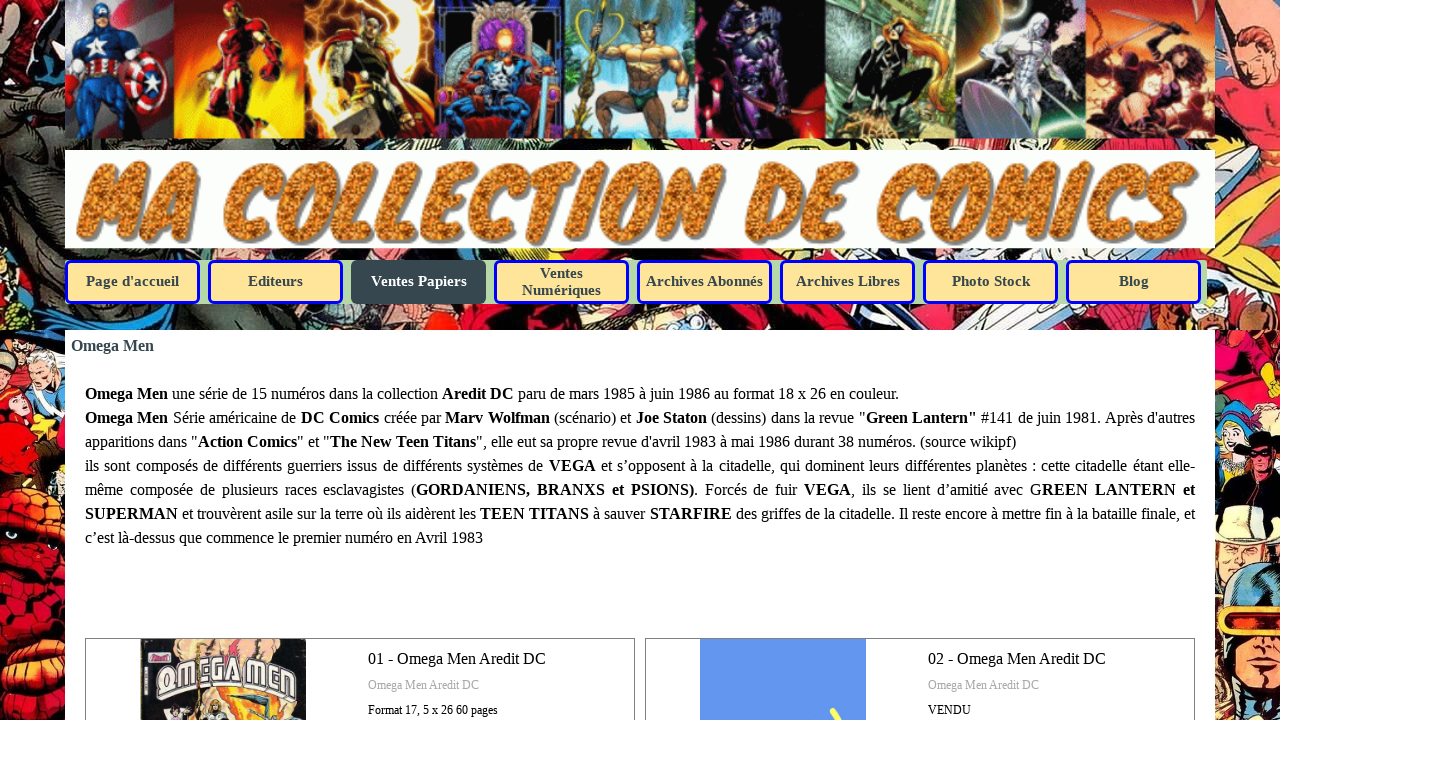

--- FILE ---
content_type: text/html
request_url: https://macollectioncomics.fr/omega-men-.html
body_size: 27188
content:
<!DOCTYPE html><!-- HTML5 -->
<html prefix="og: http://ogp.me/ns#" lang="fr-FR" dir="ltr">
	<head>
		<title>Omega Men  - Ma collection de comics V4</title>
		<meta charset="utf-8" />
		<!--[if IE]><meta http-equiv="ImageToolbar" content="False" /><![endif]-->
		<meta name="author" content="Wacoh38" />
		<meta name="generator" content="Incomedia WebSite X5 Pro 2023.2.8 - www.websitex5.com" />
		<meta property="og:locale" content="fr" />
		<meta property="og:type" content="website" />
		<meta property="og:url" content="https://macollectioncomics.fr/omega-men-.html" />
		<meta property="og:title" content="Omega Men " />
		<meta property="og:site_name" content="Ma collection de comics V4" />
		<meta property="og:image" content="https://macollectioncomics.fr/favImage.png" />
		<meta property="og:image:type" content="image/png">
		<meta property="og:image:width" content="2000">
		<meta property="og:image:height" content="1647">
		<meta name="viewport" content="width=device-width, initial-scale=1" />
		
		<link rel="stylesheet" href="style/reset.css?2023-2-8-0" media="screen,print" />
		<link rel="stylesheet" href="style/print.css?2023-2-8-0" media="print" />
		<link rel="stylesheet" href="style/style.css?2023-2-8-0" media="screen,print" />
		<link rel="stylesheet" href="style/template.css?2023-2-8-0" media="screen" />
		<link rel="stylesheet" href="pcss/omega-men-.css?2023-2-8-0-639045212495579988" media="screen,print" />
		<script src="res/jquery.js?2023-2-8-0"></script>
		<script src="res/x5engine.js?2023-2-8-0" data-files-version="2023-2-8-0"></script>
		<script>
			window.onload = function(){ checkBrowserCompatibility('Le Navigateur que vous utilisez ne prend pas en charge les fonctions requises pour afficher ce site.','Le Navigateur que vous utilisez est susceptible de ne pas prendre en charge les fonctions requises pour afficher ce site.','[1]Mettez à jour votre navigateur[/1] ou bien [2]continuez[/2].','http://outdatedbrowser.com/'); };
			x5engine.utils.currentPagePath = 'omega-men-.html';
			x5engine.boot.push(function () { x5engine.imPageToTop.initializeButton({}); });
		</script>
		<link rel="icon" href="favicon.png?2023-2-8-0-639045212494806702" type="image/png" />
		<link rel="alternate" type="application/rss+xml" title="Blog - Mes héros de comics préférés" href="blog/x5feed.php" />
	</head>
	<body>
		<div id="imPageExtContainer">
			<div id="imPageIntContainer">
				<div id="imHeaderBg"></div>
				<div id="imFooterBg"></div>
				<div id="imPage">
					<header id="imHeader">
						<h1 class="imHidden">Omega Men  - Ma collection de comics V4</h1>
						<div id="imHeaderObjects"><div id="imHeader_imMenuObject_01_wrapper" class="template-object-wrapper"><!-- UNSEARCHABLE --><div id="imHeader_imMenuObject_01"><div id="imHeader_imMenuObject_01_container"><div class="hamburger-button hamburger-component"><div><div><div class="hamburger-bar"></div><div class="hamburger-bar"></div><div class="hamburger-bar"></div></div></div></div><div class="hamburger-menu-background-container hamburger-component">
	<div class="hamburger-menu-background menu-mobile menu-mobile-animated hidden">
		<div class="hamburger-menu-close-button"><span>&times;</span></div>
	</div>
</div>
<ul class="menu-mobile-animated hidden">
	<li class="imMnMnFirst imPage" data-link-paths=",/index.html,/">
<div class="label-wrapper">
<div class="label-inner-wrapper">
		<a class="label" href="index.html">
Page d&#39;accueil		</a>
</div>
</div>
	</li><li class="imMnMnMiddle imLevel"><div class="label-wrapper"><div class="label-inner-wrapper"><span class="label">Editeurs</span></div></div><ul data-original-position="open-bottom" class="open-bottom" style="" >
	<li class="imMnMnFirst imPage" data-link-paths=",/aredit-artima.html">
<div class="label-wrapper">
<div class="label-inner-wrapper">
		<a class="label" href="aredit-artima.html">
Aredit/Artima		</a>
</div>
</div>
	</li><li class="imMnMnMiddle imPage" data-link-paths=",/clair-de-lune.html">
<div class="label-wrapper">
<div class="label-inner-wrapper">
		<a class="label" href="clair-de-lune.html">
Clair De Lune		</a>
</div>
</div>
	</li><li class="imMnMnMiddle imPage" data-link-paths=",/lug.html">
<div class="label-wrapper">
<div class="label-inner-wrapper">
		<a class="label" href="lug.html">
Lug		</a>
</div>
</div>
	</li><li class="imMnMnMiddle imPage" data-link-paths=",/mon-journal.html">
<div class="label-wrapper">
<div class="label-inner-wrapper">
		<a class="label" href="mon-journal.html">
Mon Journal		</a>
</div>
</div>
	</li><li class="imMnMnMiddle imPage" data-link-paths=",/panini.html">
<div class="label-wrapper">
<div class="label-inner-wrapper">
		<a class="label" href="panini.html">
Panini		</a>
</div>
</div>
	</li><li class="imMnMnMiddle imPage" data-link-paths=",/sagedition.html">
<div class="label-wrapper">
<div class="label-inner-wrapper">
		<a class="label" href="sagedition.html">
Sagédition		</a>
</div>
</div>
	</li><li class="imMnMnLast imPage" data-link-paths=",/urban-comics.html">
<div class="label-wrapper">
<div class="label-inner-wrapper">
		<a class="label" href="urban-comics.html">
Urban Comics		</a>
</div>
</div>
	</li></ul></li><li class="imMnMnMiddle imLevel"><div class="label-wrapper"><div class="label-inner-wrapper"><span class="label">Ventes Papiers</span></div></div><ul data-original-position="open-bottom" class="open-bottom" style="" >
	<li class="imMnMnFirst imLevel"><div class="label-wrapper"><div class="label-inner-wrapper"><span class="label">Aredit/Artima</span></div></div><ul data-original-position="open-right" class="open-right" style="" >
	<li class="imMnMnFirst imLevel"><div class="label-wrapper"><div class="label-inner-wrapper"><span class="label">Les Petits Formats N &amp; B </span></div></div><ul data-original-position="open-right" class="open-right" style="" >
	<li class="imMnMnFirst imPage" data-link-paths=",/aventures-fiction-v2.html">
<div class="label-wrapper">
<div class="label-inner-wrapper">
		<a class="label" href="aventures-fiction-v2.html">
Aventures Fiction V2		</a>
</div>
</div>
	</li><li class="imMnMnMiddle imPage" data-link-paths=",/aventures-fiction-v4.html">
<div class="label-wrapper">
<div class="label-inner-wrapper">
		<a class="label" href="aventures-fiction-v4.html">
Aventures Fiction V4		</a>
</div>
</div>
	</li><li class="imMnMnMiddle imPage" data-link-paths=",/titre-a-divers.html">
<div class="label-wrapper">
<div class="label-inner-wrapper">
		<a class="label" href="titre-a-divers.html">
Titre A Divers		</a>
</div>
</div>
	</li><li class="imMnMnMiddle imPage" data-link-paths=",/big-boss-2-eme-serie.html">
<div class="label-wrapper">
<div class="label-inner-wrapper">
		<a class="label" href="big-boss-2-eme-serie.html">
Big Boss 2 ème série		</a>
</div>
</div>
	</li><li class="imMnMnMiddle imPage" data-link-paths=",/big-boss-3-eme-serie.html">
<div class="label-wrapper">
<div class="label-inner-wrapper">
		<a class="label" href="big-boss-3-eme-serie.html">
Big Boss 3 ème série		</a>
</div>
</div>
	</li><li class="imMnMnMiddle imPage" data-link-paths=",/choc-3-eme-serie.html">
<div class="label-wrapper">
<div class="label-inner-wrapper">
		<a class="label" href="choc-3-eme-serie.html">
Choc 3 ème série		</a>
</div>
</div>
	</li><li class="imMnMnMiddle imPage" data-link-paths=",/conan-comics-pocket.html">
<div class="label-wrapper">
<div class="label-inner-wrapper">
		<a class="label" href="conan-comics-pocket.html">
Conan Comics Pocket		</a>
</div>
</div>
	</li><li class="imMnMnMiddle imPage" data-link-paths=",/demon-1-ere-serie.html">
<div class="label-wrapper">
<div class="label-inner-wrapper">
		<a class="label" href="demon-1-ere-serie.html">
Démon 1 ére série		</a>
</div>
</div>
	</li><li class="imMnMnMiddle imPage" data-link-paths=",/demon-2-eme-serie.html">
<div class="label-wrapper">
<div class="label-inner-wrapper">
		<a class="label" href="demon-2-eme-serie.html">
Démon 2 ème série		</a>
</div>
</div>
	</li><li class="imMnMnMiddle imPage" data-link-paths=",/divers-aredit-p.f.html">
<div class="label-wrapper">
<div class="label-inner-wrapper">
		<a class="label" href="divers-aredit-p.f.html">
Divers Aredit P.F		</a>
</div>
</div>
	</li><li class="imMnMnMiddle imLevel"><div class="label-wrapper"><div class="label-inner-wrapper"><span class="label">Eclipso</span></div></div><ul data-original-position="open-right" class="open-right" style="" >
	<li class=" imPage" data-link-paths=",/eclipso-page-1.html">
<div class="label-wrapper">
<div class="label-inner-wrapper">
		<a class="label" href="eclipso-page-1.html">
Eclipso page 1		</a>
</div>
</div>
	</li></ul></li><li class="imMnMnMiddle imLevel"><div class="label-wrapper"><div class="label-inner-wrapper"><span class="label">Etranges Aventures</span></div></div><ul data-original-position="open-right" class="open-right" style="" >
	<li class=" imPage" data-link-paths=",/etranges-aventures-page-1.html">
<div class="label-wrapper">
<div class="label-inner-wrapper">
		<a class="label" href="etranges-aventures-page-1.html">
Etranges Aventures page 1		</a>
</div>
</div>
	</li></ul></li><li class="imMnMnMiddle imPage" data-link-paths=",/faucon-noir---flash---green-lantern.html">
<div class="label-wrapper">
<div class="label-inner-wrapper">
		<a class="label" href="faucon-noir---flash---green-lantern.html">
Faucon Noir - Flash - Green Lantern		</a>
</div>
</div>
	</li><li class="imMnMnMiddle imPage" data-link-paths=",/flash-2-eme-serie.html">
<div class="label-wrapper">
<div class="label-inner-wrapper">
		<a class="label" href="flash-2-eme-serie.html">
Flash 2 éme série		</a>
</div>
</div>
	</li><li class="imMnMnMiddle imPage" data-link-paths=",/fils-de-satan.html">
<div class="label-wrapper">
<div class="label-inner-wrapper">
		<a class="label" href="fils-de-satan.html">
Fils de Satan		</a>
</div>
</div>
	</li><li class="imMnMnMiddle imPage" data-link-paths=",/frankenstein.html">
<div class="label-wrapper">
<div class="label-inner-wrapper">
		<a class="label" href="frankenstein.html">
Frankenstein		</a>
</div>
</div>
	</li><li class="imMnMnMiddle imPage" data-link-paths=",/hallucinations-3-eme-serie.html">
<div class="label-wrapper">
<div class="label-inner-wrapper">
		<a class="label" href="hallucinations-3-eme-serie.html">
Hallucinations 3 ème série		</a>
</div>
</div>
	</li><li class="imMnMnMiddle imPage" data-link-paths=",/hercule-1-ere-serie.html">
<div class="label-wrapper">
<div class="label-inner-wrapper">
		<a class="label" href="hercule-1-ere-serie.html">
Hercule 1 ére série		</a>
</div>
</div>
	</li><li class="imMnMnMiddle imLevel"><div class="label-wrapper"><div class="label-inner-wrapper"><span class="label">Hulk 1 ére série</span></div></div><ul data-original-position="open-right" class="open-right" style="" >
	<li class=" imPage" data-link-paths=",/hulk-1-ere-serie-page-1.html">
<div class="label-wrapper">
<div class="label-inner-wrapper">
		<a class="label" href="hulk-1-ere-serie-page-1.html">
Hulk 1 ére série page 1		</a>
</div>
</div>
	</li></ul></li><li class="imMnMnMiddle imPage" data-link-paths=",/les-vengeurs-marvel-pocket-color.html">
<div class="label-wrapper">
<div class="label-inner-wrapper">
		<a class="label" href="les-vengeurs-marvel-pocket-color.html">
Les Vengeurs Marvel Pocket Color		</a>
</div>
</div>
	</li><li class="imMnMnMiddle imPage" data-link-paths=",/les-vengeurs-color-comics-pocket.html">
<div class="label-wrapper">
<div class="label-inner-wrapper">
		<a class="label" href="les-vengeurs-color-comics-pocket.html">
Les Vengeurs Color Comics Pocket		</a>
</div>
</div>
	</li><li class="imMnMnMiddle imPage" data-link-paths=",/l-inattendu.html">
<div class="label-wrapper">
<div class="label-inner-wrapper">
		<a class="label" href="l-inattendu.html">
L&#39;Inattendu		</a>
</div>
</div>
	</li><li class="imMnMnMiddle imPage" data-link-paths=",/super-action-color.html">
<div class="label-wrapper">
<div class="label-inner-wrapper">
		<a class="label" href="super-action-color.html">
Super Action Color		</a>
</div>
</div>
	</li><li class="imMnMnMiddle imPage" data-link-paths=",/super-action-n---b.html">
<div class="label-wrapper">
<div class="label-inner-wrapper">
		<a class="label" href="super-action-n---b.html">
Super Action N &amp; B		</a>
</div>
</div>
	</li><li class="imMnMnMiddle imPage" data-link-paths=",/spectre-v1.html">
<div class="label-wrapper">
<div class="label-inner-wrapper">
		<a class="label" href="spectre-v1.html">
Spectre v1		</a>
</div>
</div>
	</li><li class="imMnMnMiddle imPage" data-link-paths=",/submariner--namor-n--b-.html">
<div class="label-wrapper">
<div class="label-inner-wrapper">
		<a class="label" href="submariner--namor-n--b-.html">
Submariner (Namor N&amp; B)		</a>
</div>
</div>
	</li><li class="imMnMnMiddle imLevel"><div class="label-wrapper"><div class="label-inner-wrapper"><span class="label">Thor 1 ére série</span></div></div><ul data-original-position="open-right" class="open-right" style="" >
	<li class=" imPage" data-link-paths=",/thor-1-ere-serie-page-1.html">
<div class="label-wrapper">
<div class="label-inner-wrapper">
		<a class="label" href="thor-1-ere-serie-page-1.html">
Thor 1 ére série page 1		</a>
</div>
</div>
	</li></ul></li><li class="imMnMnLast imPage" data-link-paths=",/vengeurs-4-eme-serie.html">
<div class="label-wrapper">
<div class="label-inner-wrapper">
		<a class="label" href="vengeurs-4-eme-serie.html">
Vengeurs 4 ème série		</a>
</div>
</div>
	</li></ul></li><li class="imMnMnLast imLevel"><div class="label-wrapper"><div class="label-inner-wrapper"><span class="label">Les Grands Formats Couleurs</span></div></div><ul data-original-position="open-right" class="open-right" style="" >
	<li class="imMnMnFirst imPage" data-link-paths=",/annee-zero--kamandi-.html">
<div class="label-wrapper">
<div class="label-inner-wrapper">
		<a class="label" href="annee-zero--kamandi-.html">
Année Zéro (Kamandi)		</a>
</div>
</div>
	</li><li class="imMnMnMiddle imPage" data-link-paths=",/arion.html">
<div class="label-wrapper">
<div class="label-inner-wrapper">
		<a class="label" href="arion.html">
Arion		</a>
</div>
</div>
	</li><li class="imMnMnMiddle imPage" data-link-paths=",/camelot-3000.html">
<div class="label-wrapper">
<div class="label-inner-wrapper">
		<a class="label" href="camelot-3000.html">
Camelot 3000		</a>
</div>
</div>
	</li><li class="imMnMnMiddle imLevel"><div class="label-wrapper"><div class="label-inner-wrapper"><span class="label">Captain América </span></div></div><ul data-original-position="open-right" class="open-right" style="" >
	<li class="imMnMnFirst imPage" data-link-paths=",/captain-america-1-ere-serie-page-1.html">
<div class="label-wrapper">
<div class="label-inner-wrapper">
		<a class="label" href="captain-america-1-ere-serie-page-1.html">
Captain América 1 ére série page 1		</a>
</div>
</div>
	</li><li class="imMnMnLast imPage" data-link-paths=",/captain-america-2-eme-serie.html">
<div class="label-wrapper">
<div class="label-inner-wrapper">
		<a class="label" href="captain-america-2-eme-serie.html">
Captain América 2 ème série		</a>
</div>
</div>
	</li></ul></li><li class="imMnMnMiddle imPage" data-link-paths=",/comics-parade.html">
<div class="label-wrapper">
<div class="label-inner-wrapper">
		<a class="label" href="comics-parade.html">
Comics Parade		</a>
</div>
</div>
	</li><li class="imMnMnMiddle imLevel"><div class="label-wrapper"><div class="label-inner-wrapper"><span class="label">Conan </span></div></div><ul data-original-position="open-right" class="open-right" style="" >
	<li class="imMnMnFirst imPage" data-link-paths=",/conan-artima-color-super-star.html">
<div class="label-wrapper">
<div class="label-inner-wrapper">
		<a class="label" href="conan-artima-color-super-star.html">
Conan Artima color Super Star		</a>
</div>
</div>
	</li><li class="imMnMnMiddle imPage" data-link-paths=",/conan-color-2-eme-serie.html">
<div class="label-wrapper">
<div class="label-inner-wrapper">
		<a class="label" href="conan-color-2-eme-serie.html">
Conan Color 2 éme série		</a>
</div>
</div>
	</li><li class="imMnMnMiddle imPage" data-link-paths=",/conan-artima-color-geant--21-x-29-sans-numerotation.html">
<div class="label-wrapper">
<div class="label-inner-wrapper">
		<a class="label" href="conan-artima-color-geant--21-x-29-sans-numerotation.html">
Conan Artima Color Géant  21 x 29 sans Numerotation		</a>
</div>
</div>
	</li><li class="imMnMnMiddle imPage" data-link-paths=",/conan-artima-color-marvel-geant.html">
<div class="label-wrapper">
<div class="label-inner-wrapper">
		<a class="label" href="conan-artima-color-marvel-geant.html">
Conan Artima Color Marvel Géant		</a>
</div>
</div>
	</li><li class="imMnMnMiddle imPage" data-link-paths=",/conan-color-comic-pocket-2-eme-serie.html">
<div class="label-wrapper">
<div class="label-inner-wrapper">
		<a class="label" href="conan-color-comic-pocket-2-eme-serie.html">
Conan Color Comic Pocket 2 ème série		</a>
</div>
</div>
	</li><li class="imMnMnLast imPage" data-link-paths=",/king-conan.html">
<div class="label-wrapper">
<div class="label-inner-wrapper">
		<a class="label" href="king-conan.html">
King Conan		</a>
</div>
</div>
	</li></ul></li><li class="imMnMnMiddle imPage" data-link-paths=",/escadron-des-etoiles.html">
<div class="label-wrapper">
<div class="label-inner-wrapper">
		<a class="label" href="escadron-des-etoiles.html">
Escadron Des Etoiles		</a>
</div>
</div>
	</li><li class="imMnMnMiddle imPage" data-link-paths=",/et-si.html">
<div class="label-wrapper">
<div class="label-inner-wrapper">
		<a class="label" href="et-si.html">
Et Si		</a>
</div>
</div>
	</li><li class="imMnMnMiddle imPage" data-link-paths=",/flash-nouvelle-formule-couleur.html">
<div class="label-wrapper">
<div class="label-inner-wrapper">
		<a class="label" href="flash-nouvelle-formule-couleur.html">
Flash Nouvelle Formule Couleur		</a>
</div>
</div>
	</li><li class="imMnMnMiddle imPage" data-link-paths=",/gamma---hulk-.html">
<div class="label-wrapper">
<div class="label-inner-wrapper">
		<a class="label" href="gamma---hulk-.html">
Gamma  (Hulk)		</a>
</div>
</div>
	</li><li class="imMnMnMiddle imPage" data-link-paths=",/hercule-3-eme-serie.html">
<div class="label-wrapper">
<div class="label-inner-wrapper">
		<a class="label" href="hercule-3-eme-serie.html">
Hercule 3 ème série		</a>
</div>
</div>
	</li><li class="imMnMnMiddle imPage" data-link-paths=",/hulk-artima-color.html">
<div class="label-wrapper">
<div class="label-inner-wrapper">
		<a class="label" href="hulk-artima-color.html">
Hulk Artima Color		</a>
</div>
</div>
	</li><li class="imMnMnMiddle imPage" data-link-paths=",/kamandi-dc-super-star.html">
<div class="label-wrapper">
<div class="label-inner-wrapper">
		<a class="label" href="kamandi-dc-super-star.html">
Kamandi DC Super Star		</a>
</div>
</div>
	</li><li class="imMnMnMiddle imPage" data-link-paths=",/kazar.html">
<div class="label-wrapper">
<div class="label-inner-wrapper">
		<a class="label" href="kazar.html">
Kazar		</a>
</div>
</div>
	</li><li class="imMnMnMiddle imPage" data-link-paths=",/la-creature-du-marais.html">
<div class="label-wrapper">
<div class="label-inner-wrapper">
		<a class="label" href="la-creature-du-marais.html">
La créature du Marais		</a>
</div>
</div>
	</li><li class="imMnMnMiddle imPage" data-link-paths=",/la-ligue-de-justice-2-eme-serie.html">
<div class="label-wrapper">
<div class="label-inner-wrapper">
		<a class="label" href="la-ligue-de-justice-2-eme-serie.html">
La Ligue De Justice 2 ème série		</a>
</div>
</div>
	</li><li class="imMnMnMiddle imPage" data-link-paths=",/la-legion-des-super-heros.html">
<div class="label-wrapper">
<div class="label-inner-wrapper">
		<a class="label" href="la-legion-des-super-heros.html">
La Légion Des Super-Héros		</a>
</div>
</div>
	</li><li class="imMnMnMiddle imPage" data-link-paths=",/les-defenseurs--marvel-.html">
<div class="label-wrapper">
<div class="label-inner-wrapper">
		<a class="label" href="les-defenseurs--marvel-.html">
Les Défenseurs (Marvel)		</a>
</div>
</div>
	</li><li class="imMnMnMiddle imPage" data-link-paths=",/les-geants-des-super-heros-artima-color-dc-super-star.html">
<div class="label-wrapper">
<div class="label-inner-wrapper">
		<a class="label" href="les-geants-des-super-heros-artima-color-dc-super-star.html">
Les Géants Des Super-Heros Artima Color DC Super Star		</a>
</div>
</div>
	</li><li class="imMnMnMiddle imLevel"><div class="label-wrapper"><div class="label-inner-wrapper"><span class="label">Les Jeunes Titans</span></div></div><ul data-original-position="open-right" class="open-right" style="" >
	<li class="imMnMnFirst imPage" data-link-paths=",/les-jeunes-titans-1-ere-serie.html">
<div class="label-wrapper">
<div class="label-inner-wrapper">
		<a class="label" href="les-jeunes-titans-1-ere-serie.html">
Les Jeunes Titans 1 ère série		</a>
</div>
</div>
	</li><li class="imMnMnLast imPage" data-link-paths=",/les-jeunes-titans-2-eme-serie.html">
<div class="label-wrapper">
<div class="label-inner-wrapper">
		<a class="label" href="les-jeunes-titans-2-eme-serie.html">
Les Jeunes Titans 2 ème série		</a>
</div>
</div>
	</li></ul></li><li class="imMnMnMiddle imPage" data-link-paths=",/les-titres-solo-aredit-dc-et-marvel-inclassable.html">
<div class="label-wrapper">
<div class="label-inner-wrapper">
		<a class="label" href="les-titres-solo-aredit-dc-et-marvel-inclassable.html">
Les Titres Solo Aredit DC et Marvel inclassable		</a>
</div>
</div>
	</li><li class="imMnMnMiddle imPage" data-link-paths=",/les-vengeurs-dc-comics.html">
<div class="label-wrapper">
<div class="label-inner-wrapper">
		<a class="label" href="les-vengeurs-dc-comics.html">
Les Vengeurs DC Comics		</a>
</div>
</div>
	</li><li class="imMnMnMiddle imLevel"><div class="label-wrapper"><div class="label-inner-wrapper"><span class="label">Les Vengeurs Marvel</span></div></div><ul data-original-position="open-right" class="open-right" style="" >
	<li class="imMnMnFirst imPage" data-link-paths=",/les-vengeurs-super-star.html">
<div class="label-wrapper">
<div class="label-inner-wrapper">
		<a class="label" href="les-vengeurs-super-star.html">
Les Vengeurs Super Star		</a>
</div>
</div>
	</li><li class="imMnMnLast imPage" data-link-paths=",/les-vengeurs-aredit-marvel-color.html">
<div class="label-wrapper">
<div class="label-inner-wrapper">
		<a class="label" href="les-vengeurs-aredit-marvel-color.html">
Les Vengeurs Aredit Marvel Color		</a>
</div>
</div>
	</li></ul></li><li class="imMnMnMiddle imPage" data-link-paths=",/marvel-fanfare.html">
<div class="label-wrapper">
<div class="label-inner-wrapper">
		<a class="label" href="marvel-fanfare.html">
Marvel Fanfare		</a>
</div>
</div>
	</li><li class="imMnMnMiddle imPage" data-link-paths=",/miss-hulk.html">
<div class="label-wrapper">
<div class="label-inner-wrapper">
		<a class="label" href="miss-hulk.html">
Miss Hulk		</a>
</div>
</div>
	</li><li class="imMnMnMiddle imPage" data-link-paths=",/moon-night.html">
<div class="label-wrapper">
<div class="label-inner-wrapper">
		<a class="label" href="moon-night.html">
Moon Night		</a>
</div>
</div>
	</li><li class="imMnMnMiddle imPage" data-link-paths=",/motard-fantome.html">
<div class="label-wrapper">
<div class="label-inner-wrapper">
		<a class="label" href="motard-fantome.html">
Motard Fantôme		</a>
</div>
</div>
	</li><li class="imMnMnMiddle imPage" data-link-paths=",/namor-color.html">
<div class="label-wrapper">
<div class="label-inner-wrapper">
		<a class="label" href="namor-color.html">
Namor Color		</a>
</div>
</div>
	</li><li class="imMnMnMiddle imPage" data-link-paths=",/omega-men-.html">
<div class="label-wrapper">
<div class="label-inner-wrapper">
		<a class="label" href="omega-men-.html">
Omega Men 		</a>
</div>
</div>
	</li><li class="imMnMnMiddle imPage" data-link-paths=",/robot-hunter.html">
<div class="label-wrapper">
<div class="label-inner-wrapper">
		<a class="label" href="robot-hunter.html">
Robot Hunter		</a>
</div>
</div>
	</li><li class="imMnMnMiddle imPage" data-link-paths=",/super-star-comics.html">
<div class="label-wrapper">
<div class="label-inner-wrapper">
		<a class="label" href="super-star-comics.html">
Super Star Comics		</a>
</div>
</div>
	</li><li class="imMnMnMiddle imLevel"><div class="label-wrapper"><div class="label-inner-wrapper"><span class="label">Thor Marvel</span></div></div><ul data-original-position="open-right" class="open-right" style="" >
	<li class="imMnMnFirst imPage" data-link-paths=",/thor-le-fils-d-odin.html">
<div class="label-wrapper">
<div class="label-inner-wrapper">
		<a class="label" href="thor-le-fils-d-odin.html">
Thor Le Fils d&#39;Odin		</a>
</div>
</div>
	</li><li class="imMnMnLast imPage" data-link-paths=",/thor-2-eme-serie.html">
<div class="label-wrapper">
<div class="label-inner-wrapper">
		<a class="label" href="thor-2-eme-serie.html">
Thor 2 ème série		</a>
</div>
</div>
	</li></ul></li><li class="imMnMnLast imPage" data-link-paths=",/titres-solo.html">
<div class="label-wrapper">
<div class="label-inner-wrapper">
		<a class="label" href="titres-solo.html">
Titres Solo		</a>
</div>
</div>
	</li></ul></li></ul></li><li class="imMnMnMiddle imLevel"><div class="label-wrapper"><div class="label-inner-wrapper"><span class="label">Delcourt</span></div></div><ul data-original-position="open-right" class="open-right" style="" >
	<li class="imMnMnFirst imPage" data-link-paths=",/batman.html">
<div class="label-wrapper">
<div class="label-inner-wrapper">
		<a class="label" href="batman.html">
Batman		</a>
</div>
</div>
	</li><li class="imMnMnMiddle imPage" data-link-paths=",/hellboy.html">
<div class="label-wrapper">
<div class="label-inner-wrapper">
		<a class="label" href="hellboy.html">
Hellboy		</a>
</div>
</div>
	</li><li class="imMnMnMiddle imPage" data-link-paths=",/star-war-episode-1.html">
<div class="label-wrapper">
<div class="label-inner-wrapper">
		<a class="label" href="star-war-episode-1.html">
Star War épisode 1		</a>
</div>
</div>
	</li><li class="imMnMnLast imPage" data-link-paths=",/mikros-archives.html">
<div class="label-wrapper">
<div class="label-inner-wrapper">
		<a class="label" href="mikros-archives.html">
Mikros Archives		</a>
</div>
</div>
	</li></ul></li><li class="imMnMnMiddle imLevel"><div class="label-wrapper"><div class="label-inner-wrapper"><span class="label">Editions Clair De Lune + Pavésio</span></div></div><ul data-original-position="open-right" class="open-right" style="" >
	<li class="imMnMnFirst imPage" data-link-paths=",/editions-clair-de-lune---collection-encre-de-chine.html">
<div class="label-wrapper">
<div class="label-inner-wrapper">
		<a class="label" href="editions-clair-de-lune---collection-encre-de-chine.html">
Editions Clair De Lune - Collection Encre De Chine		</a>
</div>
</div>
	</li><li class="imMnMnMiddle imPage" data-link-paths=",/pavesio-editeur-.html">
<div class="label-wrapper">
<div class="label-inner-wrapper">
		<a class="label" href="pavesio-editeur-.html">
Pavésio Editeur 		</a>
</div>
</div>
	</li><li class="imMnMnLast imLevel"><div class="label-wrapper"><div class="label-inner-wrapper"><span class="label">Tex Willer (Attente décision si ventes)</span></div></div></li></ul></li><li class="imMnMnMiddle imLevel"><div class="label-wrapper"><div class="label-inner-wrapper"><span class="label">Editions Interpresse</span></div></div><ul data-original-position="open-right" class="open-right" style="" >
	<li class=" imPage" data-link-paths=",/batman-1.html">
<div class="label-wrapper">
<div class="label-inner-wrapper">
		<a class="label" href="batman-1.html">
Batman		</a>
</div>
</div>
	</li></ul></li><li class="imMnMnMiddle imLevel"><div class="label-wrapper"><div class="label-inner-wrapper"><span class="label">Editions USA</span></div></div><ul data-original-position="open-right" class="open-right" style="" >
	<li class="imMnMnFirst imPage" data-link-paths=",/batman-2.html">
<div class="label-wrapper">
<div class="label-inner-wrapper">
		<a class="label" href="batman-2.html">
Batman		</a>
</div>
</div>
	</li><li class="imMnMnLast imPage" data-link-paths=",/comix-box-annuel.html">
<div class="label-wrapper">
<div class="label-inner-wrapper">
		<a class="label" href="comix-box-annuel.html">
Comix Box Annuel		</a>
</div>
</div>
	</li></ul></li><li class="imMnMnMiddle imLevel"><div class="label-wrapper"><div class="label-inner-wrapper"><span class="label">Futuropolis</span></div></div><ul data-original-position="open-right" class="open-right" style="" >
	<li class="imMnMnFirst imPage" data-link-paths=",/batman-5.html">
<div class="label-wrapper">
<div class="label-inner-wrapper">
		<a class="label" href="batman-5.html">
Batman		</a>
</div>
</div>
	</li><li class="imMnMnMiddle imPage" data-link-paths=",/brick-bradford----version-slatkine-bd.html">
<div class="label-wrapper">
<div class="label-inner-wrapper">
		<a class="label" href="brick-bradford----version-slatkine-bd.html">
Brick Bradford  + Version Slatkine BD		</a>
</div>
</div>
	</li><li class="imMnMnLast imPage" data-link-paths=",/superman.html">
<div class="label-wrapper">
<div class="label-inner-wrapper">
		<a class="label" href="superman.html">
Superman		</a>
</div>
</div>
	</li></ul></li><li class="imMnMnMiddle imLevel"><div class="label-wrapper"><div class="label-inner-wrapper"><span class="label">Glénat</span></div></div><ul data-original-position="open-right" class="open-right" style="" >
	<li class="imMnMnFirst imLevel"><div class="label-wrapper"><div class="label-inner-wrapper"><span class="label">Collection Super Héros</span></div></div><ul data-original-position="open-right" class="open-right" style="" >
	<li class=" imPage" data-link-paths=",/collection-super-heros-page-1.html">
<div class="label-wrapper">
<div class="label-inner-wrapper">
		<a class="label" href="collection-super-heros-page-1.html">
Collection Super Heros page 1		</a>
</div>
</div>
	</li></ul></li><li class="imMnMnMiddle imPage" data-link-paths=",/comics-usa-dc.html">
<div class="label-wrapper">
<div class="label-inner-wrapper">
		<a class="label" href="comics-usa-dc.html">
Comics USA DC		</a>
</div>
</div>
	</li><li class="imMnMnMiddle imPage" data-link-paths=",/comics-usa-marvel.html">
<div class="label-wrapper">
<div class="label-inner-wrapper">
		<a class="label" href="comics-usa-marvel.html">
Comics USA Marvel		</a>
</div>
</div>
	</li><li class="imMnMnMiddle imPage" data-link-paths=",/dylan-dog.html">
<div class="label-wrapper">
<div class="label-inner-wrapper">
		<a class="label" href="dylan-dog.html">
Dylan Dog		</a>
</div>
</div>
	</li><li class="imMnMnMiddle imPage" data-link-paths=",/martin-mystere.html">
<div class="label-wrapper">
<div class="label-inner-wrapper">
		<a class="label" href="martin-mystere.html">
Martin Mystère		</a>
</div>
</div>
	</li><li class="imMnMnLast imPage" data-link-paths=",/nathan-never.html">
<div class="label-wrapper">
<div class="label-inner-wrapper">
		<a class="label" href="nathan-never.html">
Nathan Never		</a>
</div>
</div>
	</li></ul></li><li class="imMnMnMiddle imLevel"><div class="label-wrapper"><div class="label-inner-wrapper"><span class="label">Lug/Semic</span></div></div><ul data-original-position="open-right" class="open-right" style="" >
	<li class="imMnMnFirst imPage" data-link-paths=",/albums-semic--vendus-par-souscription-a-l-epoque.html">
<div class="label-wrapper">
<div class="label-inner-wrapper">
		<a class="label" href="albums-semic--vendus-par-souscription-a-l-epoque.html">
Albums Semic  vendus Par Souscription a l&#39;époque		</a>
</div>
</div>
	</li><li class="imMnMnMiddle imLevel"><div class="label-wrapper"><div class="label-inner-wrapper"><span class="label">DC Comics</span></div></div><ul data-original-position="open-right" class="open-right" style="" >
	<li class="imMnMnFirst imPage" data-link-paths=",/batman-aliens.html">
<div class="label-wrapper">
<div class="label-inner-wrapper">
		<a class="label" href="batman-aliens.html">
Batman Aliens		</a>
</div>
</div>
	</li><li class="imMnMnMiddle imPage" data-link-paths=",/batman-archives-et-de-luxe.html">
<div class="label-wrapper">
<div class="label-inner-wrapper">
		<a class="label" href="batman-archives-et-de-luxe.html">
Batman Archives et De Luxe		</a>
</div>
</div>
	</li><li class="imMnMnMiddle imPage" data-link-paths=",/batman-h.s-1.html">
<div class="label-wrapper">
<div class="label-inner-wrapper">
		<a class="label" href="batman-h.s-1.html">
Batman H.S 1		</a>
</div>
</div>
	</li><li class="imMnMnMiddle imPage" data-link-paths=",/batman-h.s-2.html">
<div class="label-wrapper">
<div class="label-inner-wrapper">
		<a class="label" href="batman-h.s-2.html">
Batman H.S 2		</a>
</div>
</div>
	</li><li class="imMnMnMiddle imPage" data-link-paths=",/batman-legend.html">
<div class="label-wrapper">
<div class="label-inner-wrapper">
		<a class="label" href="batman-legend.html">
Batman Legend		</a>
</div>
</div>
	</li><li class="imMnMnMiddle imLevel"><div class="label-wrapper"><div class="label-inner-wrapper"><span class="label">Batman Semic</span></div></div><ul data-original-position="open-right" class="open-right" style="" >
	<li class="imMnMnFirst imPage" data-link-paths=",/batman-semic-books.html">
<div class="label-wrapper">
<div class="label-inner-wrapper">
		<a class="label" href="batman-semic-books.html">
Batman Semic Books		</a>
</div>
</div>
	</li><li class="imMnMnMiddle imPage" data-link-paths=",/batman-semic-comics.html">
<div class="label-wrapper">
<div class="label-inner-wrapper">
		<a class="label" href="batman-semic-comics.html">
Batman Semic Comics		</a>
</div>
</div>
	</li><li class="imMnMnLast imPage" data-link-paths=",/batman-semic-speciaux.html">
<div class="label-wrapper">
<div class="label-inner-wrapper">
		<a class="label" href="batman-semic-speciaux.html">
Batman Semic Spéciaux		</a>
</div>
</div>
	</li></ul></li><li class="imMnMnMiddle imPage" data-link-paths=",/birds-of-prey.html">
<div class="label-wrapper">
<div class="label-inner-wrapper">
		<a class="label" href="birds-of-prey.html">
Birds Of Prey		</a>
</div>
</div>
	</li><li class="imMnMnMiddle imLevel"><div class="label-wrapper"><div class="label-inner-wrapper"><span class="label">Collections Semic Books  23 Titres</span></div></div><ul data-original-position="open-right" class="open-right" style="" >
	<li class="imMnMnFirst imPage" data-link-paths=",/collections-semic-books--23-titres.html">
<div class="label-wrapper">
<div class="label-inner-wrapper">
		<a class="label" href="collections-semic-books--23-titres.html">
Collections Semic Books  23 Titres		</a>
</div>
</div>
	</li><li class="imMnMnLast imPage" data-link-paths=",/collections-semic-books--23-titres-1.html">
<div class="label-wrapper">
<div class="label-inner-wrapper">
		<a class="label" href="collections-semic-books--23-titres-1.html">
Collections Semic Books  23 Titres		</a>
</div>
</div>
	</li></ul></li><li class="imMnMnMiddle imPage" data-link-paths=",/generation-dc.html">
<div class="label-wrapper">
<div class="label-inner-wrapper">
		<a class="label" href="generation-dc.html">
Génération DC		</a>
</div>
</div>
	</li><li class="imMnMnMiddle imLevel"><div class="label-wrapper"><div class="label-inner-wrapper"><span class="label">JLA (Justice League)</span></div></div><ul data-original-position="open-right" class="open-right" style="" >
	<li class="imMnMnFirst imPage" data-link-paths=",/jla.html">
<div class="label-wrapper">
<div class="label-inner-wrapper">
		<a class="label" href="jla.html">
JLA		</a>
</div>
</div>
	</li><li class="imMnMnLast imPage" data-link-paths=",/jla-semic-books.html">
<div class="label-wrapper">
<div class="label-inner-wrapper">
		<a class="label" href="jla-semic-books.html">
JLA Semic Books		</a>
</div>
</div>
	</li></ul></li><li class="imMnMnMiddle imPage" data-link-paths=",/just-imagine-stan-lee.html">
<div class="label-wrapper">
<div class="label-inner-wrapper">
		<a class="label" href="just-imagine-stan-lee.html">
Just Imagine Stan Lee		</a>
</div>
</div>
	</li><li class="imMnMnMiddle imPage" data-link-paths=",/special-dc-lug.html">
<div class="label-wrapper">
<div class="label-inner-wrapper">
		<a class="label" href="special-dc-lug.html">
Spécial DC Lug		</a>
</div>
</div>
	</li><li class="imMnMnMiddle imLevel"><div class="label-wrapper"><div class="label-inner-wrapper"><span class="label">Superman Semic</span></div></div><ul data-original-position="open-right" class="open-right" style="" >
	<li class="imMnMnFirst imPage" data-link-paths=",/superman-semic---les-nouvelles-aventures-de-l-homme-d-acier.html">
<div class="label-wrapper">
<div class="label-inner-wrapper">
		<a class="label" href="superman-semic---les-nouvelles-aventures-de-l-homme-d-acier.html">
Superman Sémic - Les Nouvelles Aventures de L&#39;Homme D&#39;Acier		</a>
</div>
</div>
	</li><li class="imMnMnMiddle imPage" data-link-paths=",/superman-semic-h.s.html">
<div class="label-wrapper">
<div class="label-inner-wrapper">
		<a class="label" href="superman-semic-h.s.html">
Superman Semic H.S		</a>
</div>
</div>
	</li><li class="imMnMnLast imPage" data-link-paths=",/superman-semic-books.html">
<div class="label-wrapper">
<div class="label-inner-wrapper">
		<a class="label" href="superman-semic-books.html">
Superman Semic Books		</a>
</div>
</div>
	</li></ul></li><li class="imMnMnLast imPage" data-link-paths=",/wonder-woman-semic.html">
<div class="label-wrapper">
<div class="label-inner-wrapper">
		<a class="label" href="wonder-woman-semic.html">
Wonder Woman Sémic		</a>
</div>
</div>
	</li></ul></li><li class="imMnMnMiddle imLevel"><div class="label-wrapper"><div class="label-inner-wrapper"><span class="label">Marvel</span></div></div><ul data-original-position="open-right" class="open-right" style="" >
	<li class="imMnMnFirst imLevel"><div class="label-wrapper"><div class="label-inner-wrapper"><span class="label">Collection Top BD</span></div></div><ul data-original-position="open-right" class="open-right" style="" >
	<li class="imMnMnFirst imPage" data-link-paths="|/collection-top-bd-21,5-x-28-page-1.html">
<div class="label-wrapper">
<div class="label-inner-wrapper">
		<a class="label" href="collection-top-bd-21,5-x-28-page-1.html">
Collection Top BD 21,5 X 28 page 1		</a>
</div>
</div>
	</li><li class="imMnMnLast imPage" data-link-paths="|/collection-top-bd-17-x-25,5.html">
<div class="label-wrapper">
<div class="label-inner-wrapper">
		<a class="label" href="collection-top-bd-17-x-25,5.html">
Collection Top BD 17 X 25,5		</a>
</div>
</div>
	</li></ul></li><li class="imMnMnMiddle imLevel"><div class="label-wrapper"><div class="label-inner-wrapper"><span class="label">Conan Le Barbare</span></div></div><ul data-original-position="open-right" class="open-right" style="" >
	<li class="imMnMnFirst imPage" data-link-paths=",/conan-le-barbare-semic.html">
<div class="label-wrapper">
<div class="label-inner-wrapper">
		<a class="label" href="conan-le-barbare-semic.html">
Conan Le Barbare Semic		</a>
</div>
</div>
	</li><li class="imMnMnLast imPage" data-link-paths=",/special-conan-semic.html">
<div class="label-wrapper">
<div class="label-inner-wrapper">
		<a class="label" href="special-conan-semic.html">
Spécial Conan Semic		</a>
</div>
</div>
	</li></ul></li><li class="imMnMnMiddle imPage" data-link-paths=",/daredevil-semic-version-integrale.html">
<div class="label-wrapper">
<div class="label-inner-wrapper">
		<a class="label" href="daredevil-semic-version-integrale.html">
Daredevil Semic Version Intégrale		</a>
</div>
</div>
	</li><li class="imMnMnMiddle imLevel"><div class="label-wrapper"><div class="label-inner-wrapper"><span class="label">Facteur X</span></div></div><ul data-original-position="open-right" class="open-right" style="" >
	<li class="imMnMnFirst imPage" data-link-paths=",/facteur-x-page-1.html">
<div class="label-wrapper">
<div class="label-inner-wrapper">
		<a class="label" href="facteur-x-page-1.html">
Facteur X page 1		</a>
</div>
</div>
	</li><li class="imMnMnLast imPage" data-link-paths=",/facteur-x-page-2.html">
<div class="label-wrapper">
<div class="label-inner-wrapper">
		<a class="label" href="facteur-x-page-2.html">
Facteur X page 2		</a>
</div>
</div>
	</li></ul></li><li class="imMnMnMiddle imPage" data-link-paths=",/fantask-1969-et-marvel-1970.html">
<div class="label-wrapper">
<div class="label-inner-wrapper">
		<a class="label" href="fantask-1969-et-marvel-1970.html">
Fantask 1969 et Marvel 1970		</a>
</div>
</div>
	</li><li class="imMnMnMiddle imPage" data-link-paths=",/fantask-2001-2002.html">
<div class="label-wrapper">
<div class="label-inner-wrapper">
		<a class="label" href="fantask-2001-2002.html">
Fantask 2001-2002		</a>
</div>
</div>
	</li><li class="imMnMnMiddle imPage" data-link-paths=",/ghost-rider--motard-fantome-.html">
<div class="label-wrapper">
<div class="label-inner-wrapper">
		<a class="label" href="ghost-rider--motard-fantome-.html">
Ghost Rider (Motard Fantôme)		</a>
</div>
</div>
	</li><li class="imMnMnMiddle imLevel"><div class="label-wrapper"><div class="label-inner-wrapper"><span class="label">Hulk Version Intégrale</span></div></div><ul data-original-position="open-right" class="open-right" style="" >
	<li class=" imPage" data-link-paths=",/hulk-v.i-page-1.html">
<div class="label-wrapper">
<div class="label-inner-wrapper">
		<a class="label" href="hulk-v.i-page-1.html">
Hulk V.I page 1		</a>
</div>
</div>
	</li></ul></li><li class="imMnMnMiddle imPage" data-link-paths=",/kazar-1.html">
<div class="label-wrapper">
<div class="label-inner-wrapper">
		<a class="label" href="kazar-1.html">
Kazar		</a>
</div>
</div>
	</li><li class="imMnMnMiddle imPage" data-link-paths=",/les-maitres-du-cosmos-semic-3-x-3-parties.html">
<div class="label-wrapper">
<div class="label-inner-wrapper">
		<a class="label" href="les-maitres-du-cosmos-semic-3-x-3-parties.html">
Les Maitres Du Cosmos Semic 3 x 3 parties		</a>
</div>
</div>
	</li><li class="imMnMnMiddle imPage" data-link-paths=",/moon-night-.html">
<div class="label-wrapper">
<div class="label-inner-wrapper">
		<a class="label" href="moon-night-.html">
Moon Night 		</a>
</div>
</div>
	</li><li class="imMnMnMiddle imPage" data-link-paths=",/nick-fury.html">
<div class="label-wrapper">
<div class="label-inner-wrapper">
		<a class="label" href="nick-fury.html">
Nick Fury		</a>
</div>
</div>
	</li><li class="imMnMnMiddle imLevel"><div class="label-wrapper"><div class="label-inner-wrapper"><span class="label">Nova Lug 1 ére série couvertures glaçées agrafés </span></div></div><ul data-original-position="open-right" class="open-right" style="" >
	<li class=" imPage" data-link-paths=",/nova-page-1.html">
<div class="label-wrapper">
<div class="label-inner-wrapper">
		<a class="label" href="nova-page-1.html">
Nova page 1		</a>
</div>
</div>
	</li></ul></li><li class="imMnMnMiddle imLevel"><div class="label-wrapper"><div class="label-inner-wrapper"><span class="label">Nova Lug 1 ére série Dos Carré broché Format 14 x 22 cm 64 pages</span></div></div><ul data-original-position="open-right" class="open-right" style="" >
	<li class=" imPage" data-link-paths=",/nova-page-4.html">
<div class="label-wrapper">
<div class="label-inner-wrapper">
		<a class="label" href="nova-page-4.html">
Nova page 4		</a>
</div>
</div>
	</li></ul></li><li class="imMnMnMiddle imLevel"><div class="label-wrapper"><div class="label-inner-wrapper"><span class="label">Nova  1 ére série Grand Format du 193 au 233</span></div></div><ul data-original-position="open-right" class="open-right" style="" >
	<li class="imMnMnFirst imPage" data-link-paths=",/nova-page-7.html">
<div class="label-wrapper">
<div class="label-inner-wrapper">
		<a class="label" href="nova-page-7.html">
Nova page 7		</a>
</div>
</div>
	</li><li class="imMnMnLast imPage" data-link-paths=",/nova-page-8.html">
<div class="label-wrapper">
<div class="label-inner-wrapper">
		<a class="label" href="nova-page-8.html">
Nova page 8		</a>
</div>
</div>
	</li></ul></li><li class="imMnMnMiddle imPage" data-link-paths=",/ombrax-saga.html">
<div class="label-wrapper">
<div class="label-inner-wrapper">
		<a class="label" href="ombrax-saga.html">
Ombrax Saga		</a>
</div>
</div>
	</li><li class="imMnMnMiddle imPage" data-link-paths=",/punisher-1.html">
<div class="label-wrapper">
<div class="label-inner-wrapper">
		<a class="label" href="punisher-1.html">
Punisher		</a>
</div>
</div>
	</li><li class="imMnMnMiddle imLevel"><div class="label-wrapper"><div class="label-inner-wrapper"><span class="label">Serval (Wolverine)</span></div></div><ul data-original-position="open-right" class="open-right" style="" >
	<li class=" imPage" data-link-paths=",/serval-page-1.html">
<div class="label-wrapper">
<div class="label-inner-wrapper">
		<a class="label" href="serval-page-1.html">
Serval page 1		</a>
</div>
</div>
	</li></ul></li><li class="imMnMnMiddle imLevel"><div class="label-wrapper"><div class="label-inner-wrapper"><span class="label">Spécial Strange</span></div></div><ul data-original-position="open-right" class="open-right" style="" >
	<li class=" imPage" data-link-paths=",/special-strange-page-1.html">
<div class="label-wrapper">
<div class="label-inner-wrapper">
		<a class="label" href="special-strange-page-1.html">
Spécial Strange page 1		</a>
</div>
</div>
	</li></ul></li><li class="imMnMnMiddle imLevel"><div class="label-wrapper"><div class="label-inner-wrapper"><span class="label">Spiderman</span></div></div><ul data-original-position="open-right" class="open-right" style="" >
	<li class=" imPage" data-link-paths=",/spiderman-page-1.html">
<div class="label-wrapper">
<div class="label-inner-wrapper">
		<a class="label" href="spiderman-page-1.html">
Spiderman page 1		</a>
</div>
</div>
	</li></ul></li><li class="imMnMnMiddle imLevel"><div class="label-wrapper"><div class="label-inner-wrapper"><span class="label">Spidey </span></div></div><ul data-original-position="open-right" class="open-right" style="" >
	<li class=" imPage" data-link-paths=",/spidey-page-1.html">
<div class="label-wrapper">
<div class="label-inner-wrapper">
		<a class="label" href="spidey-page-1.html">
Spidey page 1		</a>
</div>
</div>
	</li></ul></li><li class="imMnMnMiddle imLevel"><div class="label-wrapper"><div class="label-inner-wrapper"><span class="label">Strange</span></div></div><ul data-original-position="open-right" class="open-right" style="" >
	<li class=" imPage" data-link-paths=",/strange-page-1.html">
<div class="label-wrapper">
<div class="label-inner-wrapper">
		<a class="label" href="strange-page-1.html">
Strange page 1		</a>
</div>
</div>
	</li></ul></li><li class="imMnMnMiddle imLevel"><div class="label-wrapper"><div class="label-inner-wrapper"><span class="label">Titans</span></div></div><ul data-original-position="open-right" class="open-right" style="" >
	<li class="imMnMnFirst imPage" data-link-paths=",/titans-page-1.html">
<div class="label-wrapper">
<div class="label-inner-wrapper">
		<a class="label" href="titans-page-1.html">
Titans page 1		</a>
</div>
</div>
	</li><li class="imMnMnLast imPage" data-link-paths=",/titans-page-5.html">
<div class="label-wrapper">
<div class="label-inner-wrapper">
		<a class="label" href="titans-page-5.html">
Titans page 5		</a>
</div>
</div>
	</li></ul></li><li class="imMnMnMiddle imLevel"><div class="label-wrapper"><div class="label-inner-wrapper"><span class="label">Thor Version Intégrale</span></div></div><ul data-original-position="open-right" class="open-right" style="" >
	<li class="imMnMnFirst imPage" data-link-paths=",/thor-page-1.html">
<div class="label-wrapper">
<div class="label-inner-wrapper">
		<a class="label" href="thor-page-1.html">
Thor page 1		</a>
</div>
</div>
	</li><li class="imMnMnLast imPage" data-link-paths=",/thor-h.s-album.html">
<div class="label-wrapper">
<div class="label-inner-wrapper">
		<a class="label" href="thor-h.s-album.html">
Thor H.S Album		</a>
</div>
</div>
	</li></ul></li><li class="imMnMnMiddle imPage" data-link-paths=",/une-aventure-de-l-araignee.html">
<div class="label-wrapper">
<div class="label-inner-wrapper">
		<a class="label" href="une-aventure-de-l-araignee.html">
Une Aventure De L&#39;Araignée		</a>
</div>
</div>
	</li><li class="imMnMnMiddle imLevel"><div class="label-wrapper"><div class="label-inner-wrapper"><span class="label">Une Aventure Des 4 Fantastiques</span></div></div><ul data-original-position="open-right" class="open-right" style="" >
	<li class=" imPage" data-link-paths=",/une-aventure-des-4-fantastiques-page-1.html">
<div class="label-wrapper">
<div class="label-inner-wrapper">
		<a class="label" href="une-aventure-des-4-fantastiques-page-1.html">
Une Aventure Des 4 Fantastiques page 1		</a>
</div>
</div>
	</li></ul></li><li class="imMnMnMiddle imPage" data-link-paths=",/une-aventure-des-x-men-lug-editeur-grand-format.html">
<div class="label-wrapper">
<div class="label-inner-wrapper">
		<a class="label" href="une-aventure-des-x-men-lug-editeur-grand-format.html">
Une Aventure des X-Men Lug Editeur Grand Format		</a>
</div>
</div>
	</li><li class="imMnMnMiddle imLevel"><div class="label-wrapper"><div class="label-inner-wrapper"><span class="label">Un Récit Complet</span></div></div><ul data-original-position="open-right" class="open-right" style="" >
	<li class=" imPage" data-link-paths=",/un-recit-complet-page-1.html">
<div class="label-wrapper">
<div class="label-inner-wrapper">
		<a class="label" href="un-recit-complet-page-1.html">
Un Récit Complet page 1		</a>
</div>
</div>
	</li></ul></li><li class="imMnMnMiddle imPage" data-link-paths=",/x-force.html">
<div class="label-wrapper">
<div class="label-inner-wrapper">
		<a class="label" href="x-force.html">
X-Force		</a>
</div>
</div>
	</li><li class="imMnMnMiddle imLevel"><div class="label-wrapper"><div class="label-inner-wrapper"><span class="label">X-Men toutes versions</span></div></div><ul data-original-position="open-right" class="open-right" style="" >
	<li class="imMnMnFirst imPage" data-link-paths=",/x-men-mensuel-1-ere-serie.html">
<div class="label-wrapper">
<div class="label-inner-wrapper">
		<a class="label" href="x-men-mensuel-1-ere-serie.html">
X-Men Mensuel 1 ére Série		</a>
</div>
</div>
	</li><li class="imMnMnLast imPage" data-link-paths=",/x-men-mensuel-2-eme-serie.html">
<div class="label-wrapper">
<div class="label-inner-wrapper">
		<a class="label" href="x-men-mensuel-2-eme-serie.html">
X-Men Mensuel 2 éme Série		</a>
</div>
</div>
	</li></ul></li><li class="imMnMnLast imLevel"><div class="label-wrapper"><div class="label-inner-wrapper"><span class="label">2099</span></div></div><ul data-original-position="open-right" class="open-right" style="" >
	<li class=" imPage" data-link-paths=",/2099-page-1.html">
<div class="label-wrapper">
<div class="label-inner-wrapper">
		<a class="label" href="2099-page-1.html">
2099 page 1		</a>
</div>
</div>
	</li></ul></li></ul></li><li class="imMnMnMiddle imLevel"><div class="label-wrapper"><div class="label-inner-wrapper"><span class="label">Image Comics</span></div></div><ul data-original-position="open-right" class="open-right" style="" >
	<li class="imMnMnFirst imPage" data-link-paths=",/image-comics.html">
<div class="label-wrapper">
<div class="label-inner-wrapper">
		<a class="label" href="image-comics.html">
Image Comics		</a>
</div>
</div>
	</li><li class="imMnMnMiddle imPage" data-link-paths=",/savage-dragon.html">
<div class="label-wrapper">
<div class="label-inner-wrapper">
		<a class="label" href="savage-dragon.html">
Savage Dragon		</a>
</div>
</div>
	</li><li class="imMnMnMiddle imPage" data-link-paths=",/spawn.html">
<div class="label-wrapper">
<div class="label-inner-wrapper">
		<a class="label" href="spawn.html">
Spawn		</a>
</div>
</div>
	</li><li class="imMnMnLast imPage" data-link-paths=",/divers-image.html">
<div class="label-wrapper">
<div class="label-inner-wrapper">
		<a class="label" href="divers-image.html">
Divers Image		</a>
</div>
</div>
	</li></ul></li><li class="imMnMnMiddle imLevel"><div class="label-wrapper"><div class="label-inner-wrapper"><span class="label">Petits Formats</span></div></div><ul data-original-position="open-right" class="open-right" style="" >
	<li class="imMnMnFirst imPage" data-link-paths=",/blek---kiwi---special-kiwi-.html">
<div class="label-wrapper">
<div class="label-inner-wrapper">
		<a class="label" href="blek---kiwi---special-kiwi-.html">
Blek - Kiwi - Spécial Kiwi 		</a>
</div>
</div>
	</li><li class="imMnMnMiddle imPage" data-link-paths=",/rodeo.html">
<div class="label-wrapper">
<div class="label-inner-wrapper">
		<a class="label" href="rodeo.html">
Rodéo		</a>
</div>
</div>
	</li><li class="imMnMnMiddle imPage" data-link-paths=",/special-rodeo.html">
<div class="label-wrapper">
<div class="label-inner-wrapper">
		<a class="label" href="special-rodeo.html">
Spécial Rodéo		</a>
</div>
</div>
	</li><li class="imMnMnLast imPage" data-link-paths=",/yuma-2-eme-serie.html">
<div class="label-wrapper">
<div class="label-inner-wrapper">
		<a class="label" href="yuma-2-eme-serie.html">
Yuma 2 ème série		</a>
</div>
</div>
	</li></ul></li><li class="imMnMnLast imPage" data-link-paths=",/la-planete-des-singes-semic-adaptation-dark-horse-dont-la-bd-du-premier-film.html">
<div class="label-wrapper">
<div class="label-inner-wrapper">
		<a class="label" href="la-planete-des-singes-semic-adaptation-dark-horse-dont-la-bd-du-premier-film.html">
La Planéte Des Singes Semic adaptation Dark Horse dont la BD du Premier Film		</a>
</div>
</div>
	</li></ul></li><li class="imMnMnMiddle imLevel"><div class="label-wrapper"><div class="label-inner-wrapper"><span class="label">Mon Journal</span></div></div><ul data-original-position="open-right" class="open-right" style="" >
	<li class="imMnMnFirst imPage" data-link-paths=",/akim-3-eme-edition.html">
<div class="label-wrapper">
<div class="label-inner-wrapper">
		<a class="label" href="akim-3-eme-edition.html">
Akim 3 ème édition		</a>
</div>
</div>
	</li><li class="imMnMnMiddle imPage" data-link-paths=",/captain-swing-page-1.html">
<div class="label-wrapper">
<div class="label-inner-wrapper">
		<a class="label" href="captain-swing-page-1.html">
Captain Swing page 1		</a>
</div>
</div>
	</li><li class="imMnMnLast imPage" data-link-paths=",/super-conan-special.html">
<div class="label-wrapper">
<div class="label-inner-wrapper">
		<a class="label" href="super-conan-special.html">
Super Conan Spécial		</a>
</div>
</div>
	</li></ul></li><li class="imMnMnMiddle imLevel"><div class="label-wrapper"><div class="label-inner-wrapper"><span class="label">Panini</span></div></div><ul data-original-position="open-right" class="open-right" style="" >
	<li class="imMnMnFirst imLevel"><div class="label-wrapper"><div class="label-inner-wrapper"><span class="label">DC Comics</span></div></div><ul data-original-position="open-right" class="open-right" style="" >
	<li class="imMnMnFirst imLevel"><div class="label-wrapper"><div class="label-inner-wrapper"><span class="label">Batman</span></div></div><ul data-original-position="open-right" class="open-right" style="" >
	<li class="imMnMnFirst imPage" data-link-paths=",/batman-panini.html">
<div class="label-wrapper">
<div class="label-inner-wrapper">
		<a class="label" href="batman-panini.html">
Batman Panini		</a>
</div>
</div>
	</li><li class="imMnMnMiddle imPage" data-link-paths=",/batman-albums.html">
<div class="label-wrapper">
<div class="label-inner-wrapper">
		<a class="label" href="batman-albums.html">
Batman Albums		</a>
</div>
</div>
	</li><li class="imMnMnMiddle imPage" data-link-paths=",/batman-et-superman.html">
<div class="label-wrapper">
<div class="label-inner-wrapper">
		<a class="label" href="batman-et-superman.html">
Batman et Superman		</a>
</div>
</div>
	</li><li class="imMnMnMiddle imPage" data-link-paths=",/batman-universe.html">
<div class="label-wrapper">
<div class="label-inner-wrapper">
		<a class="label" href="batman-universe.html">
Batman Universe		</a>
</div>
</div>
	</li><li class="imMnMnLast imPage" data-link-paths=",/batman-h.s.html">
<div class="label-wrapper">
<div class="label-inner-wrapper">
		<a class="label" href="batman-h.s.html">
Batman H.S		</a>
</div>
</div>
	</li></ul></li><li class="imMnMnMiddle imPage" data-link-paths=",/brightest-day.html">
<div class="label-wrapper">
<div class="label-inner-wrapper">
		<a class="label" href="brightest-day.html">
Brightest Day		</a>
</div>
</div>
	</li><li class="imMnMnMiddle imPage" data-link-paths=",/dc-heros.html">
<div class="label-wrapper">
<div class="label-inner-wrapper">
		<a class="label" href="dc-heros.html">
DC Héros		</a>
</div>
</div>
	</li><li class="imMnMnMiddle imPage" data-link-paths=",/dc-trinity.html">
<div class="label-wrapper">
<div class="label-inner-wrapper">
		<a class="label" href="dc-trinity.html">
DC Trinity		</a>
</div>
</div>
	</li><li class="imMnMnMiddle imLevel"><div class="label-wrapper"><div class="label-inner-wrapper"><span class="label">DC Universe</span></div></div><ul data-original-position="open-right" class="open-right" style="" >
	<li class=" imPage" data-link-paths=",/dc-universe-page-1.html">
<div class="label-wrapper">
<div class="label-inner-wrapper">
		<a class="label" href="dc-universe-page-1.html">
DC Universe page 1		</a>
</div>
</div>
	</li></ul></li><li class="imMnMnMiddle imPage" data-link-paths=",/divers-albums-dc.html">
<div class="label-wrapper">
<div class="label-inner-wrapper">
		<a class="label" href="divers-albums-dc.html">
Divers Albums DC		</a>
</div>
</div>
	</li><li class="imMnMnMiddle imPage" data-link-paths=",/flash.html">
<div class="label-wrapper">
<div class="label-inner-wrapper">
		<a class="label" href="flash.html">
Flash		</a>
</div>
</div>
	</li><li class="imMnMnMiddle imPage" data-link-paths=",/green-lantern.html">
<div class="label-wrapper">
<div class="label-inner-wrapper">
		<a class="label" href="green-lantern.html">
Green Lantern		</a>
</div>
</div>
	</li><li class="imMnMnMiddle imPage" data-link-paths=",/infinite-crisis---final-crisis.html">
<div class="label-wrapper">
<div class="label-inner-wrapper">
		<a class="label" href="infinite-crisis---final-crisis.html">
Infinite Crisis + Final Crisis		</a>
</div>
</div>
	</li><li class="imMnMnMiddle imPage" data-link-paths=",/jsa--justice-society-of-america-.html">
<div class="label-wrapper">
<div class="label-inner-wrapper">
		<a class="label" href="jsa--justice-society-of-america-.html">
JSA (Justice Society Of América)		</a>
</div>
</div>
	</li><li class="imMnMnMiddle imPage" data-link-paths=",/justice--jla-.html">
<div class="label-wrapper">
<div class="label-inner-wrapper">
		<a class="label" href="justice--jla-.html">
Justice (JLA)		</a>
</div>
</div>
	</li><li class="imMnMnMiddle imPage" data-link-paths=",/justice-league-of-america.html">
<div class="label-wrapper">
<div class="label-inner-wrapper">
		<a class="label" href="justice-league-of-america.html">
Justice League Of América		</a>
</div>
</div>
	</li><li class="imMnMnMiddle imPage" data-link-paths=",/52--infinite-crisis-.html">
<div class="label-wrapper">
<div class="label-inner-wrapper">
		<a class="label" href="52--infinite-crisis-.html">
52 (Infinite Crisis)		</a>
</div>
</div>
	</li><li class="imMnMnMiddle imLevel"><div class="label-wrapper"><div class="label-inner-wrapper"><span class="label">Superman</span></div></div><ul data-original-position="open-right" class="open-right" style="" >
	<li class="imMnMnFirst imPage" data-link-paths=",/superman-albums.html">
<div class="label-wrapper">
<div class="label-inner-wrapper">
		<a class="label" href="superman-albums.html">
Superman Albums		</a>
</div>
</div>
	</li><li class="imMnMnMiddle imPage" data-link-paths=",/superman-et-batman-page-1.html">
<div class="label-wrapper">
<div class="label-inner-wrapper">
		<a class="label" href="superman-et-batman-page-1.html">
Superman et Batman page 1		</a>
</div>
</div>
	</li><li class="imMnMnMiddle imPage" data-link-paths=",/superman-et-batman-hs-panini-comics-2007.html">
<div class="label-wrapper">
<div class="label-inner-wrapper">
		<a class="label" href="superman-et-batman-hs-panini-comics-2007.html">
Superman et Batman HS Panini Comics 2007		</a>
</div>
</div>
	</li><li class="imMnMnLast imPage" data-link-paths=",/superman-2-eme-serie.html">
<div class="label-wrapper">
<div class="label-inner-wrapper">
		<a class="label" href="superman-2-eme-serie.html">
Superman 2 ème série		</a>
</div>
</div>
	</li></ul></li><li class="imMnMnMiddle imPage" data-link-paths=",/the-brave-and-the-bolt.html">
<div class="label-wrapper">
<div class="label-inner-wrapper">
		<a class="label" href="the-brave-and-the-bolt.html">
The Brave And The Bolt		</a>
</div>
</div>
	</li><li class="imMnMnMiddle imPage" data-link-paths=",/watchmen-alan-moore-daves-gibsons-panini-comics.html">
<div class="label-wrapper">
<div class="label-inner-wrapper">
		<a class="label" href="watchmen-alan-moore-daves-gibsons-panini-comics.html">
Watchmen Alan Moore Daves Gibsons Panini Comics		</a>
</div>
</div>
	</li><li class="imMnMnLast imPage" data-link-paths=",/wonder-woman-panini-comics.html">
<div class="label-wrapper">
<div class="label-inner-wrapper">
		<a class="label" href="wonder-woman-panini-comics.html">
Wonder Woman Panini Comics		</a>
</div>
</div>
	</li></ul></li><li class="imMnMnMiddle imLevel"><div class="label-wrapper"><div class="label-inner-wrapper"><span class="label">Marvel</span></div></div><ul data-original-position="open-right" class="open-right" style="" >
	<li class="imMnMnFirst imPage" data-link-paths=",/agent-x-marvel-manga.html">
<div class="label-wrapper">
<div class="label-inner-wrapper">
		<a class="label" href="agent-x-marvel-manga.html">
Agent X Marvel Manga		</a>
</div>
</div>
	</li><li class="imMnMnMiddle imPage" data-link-paths=",/albums-marvel-couvertures-rigides.html">
<div class="label-wrapper">
<div class="label-inner-wrapper">
		<a class="label" href="albums-marvel-couvertures-rigides.html">
Albums Marvel Couvertures Rigides		</a>
</div>
</div>
	</li><li class="imMnMnMiddle imPage" data-link-paths=",/albums-marvel-couvertures-souples.html">
<div class="label-wrapper">
<div class="label-inner-wrapper">
		<a class="label" href="albums-marvel-couvertures-souples.html">
Albums Marvel couvertures souples		</a>
</div>
</div>
	</li><li class="imMnMnMiddle imLevel"><div class="label-wrapper"><div class="label-inner-wrapper"><span class="label">Avengers toutes les séries</span></div></div><ul data-original-position="open-right" class="open-right" style="" >
	<li class="imMnMnFirst imPage" data-link-paths=",/avengers-extra.html">
<div class="label-wrapper">
<div class="label-inner-wrapper">
		<a class="label" href="avengers-extra.html">
Avengers Extra		</a>
</div>
</div>
	</li><li class="imMnMnMiddle imPage" data-link-paths=",/avengers-1-ere-serie.html">
<div class="label-wrapper">
<div class="label-inner-wrapper">
		<a class="label" href="avengers-1-ere-serie.html">
Avengers 1 ére série		</a>
</div>
</div>
	</li><li class="imMnMnMiddle imPage" data-link-paths=",/avengers-2-eme-serie.html">
<div class="label-wrapper">
<div class="label-inner-wrapper">
		<a class="label" href="avengers-2-eme-serie.html">
Avengers 2 ème série		</a>
</div>
</div>
	</li><li class="imMnMnMiddle imPage" data-link-paths=",/avengers-3-eme-serie.html">
<div class="label-wrapper">
<div class="label-inner-wrapper">
		<a class="label" href="avengers-3-eme-serie.html">
Avengers 3 ème série		</a>
</div>
</div>
	</li><li class="imMnMnMiddle imPage" data-link-paths=",/avengers-vs-x-men.html">
<div class="label-wrapper">
<div class="label-inner-wrapper">
		<a class="label" href="avengers-vs-x-men.html">
Avengers VS X-Men		</a>
</div>
</div>
	</li><li class="imMnMnLast imPage" data-link-paths=",/avengers-x-sanction.html">
<div class="label-wrapper">
<div class="label-inner-wrapper">
		<a class="label" href="avengers-x-sanction.html">
Avengers X-Sanction		</a>
</div>
</div>
	</li></ul></li><li class="imMnMnMiddle imLevel"><div class="label-wrapper"><div class="label-inner-wrapper"><span class="label">Conan Le Barbare</span></div></div><ul data-original-position="open-right" class="open-right" style="" >
	<li class="imMnMnFirst imPage" data-link-paths=",/conan-le-barbare.html">
<div class="label-wrapper">
<div class="label-inner-wrapper">
		<a class="label" href="conan-le-barbare.html">
Conan Le Barbare		</a>
</div>
</div>
	</li><li class="imMnMnLast imPage" data-link-paths=",/conan-marvel-france.html">
<div class="label-wrapper">
<div class="label-inner-wrapper">
		<a class="label" href="conan-marvel-france.html">
Conan Marvel France		</a>
</div>
</div>
	</li></ul></li><li class="imMnMnMiddle imPage" data-link-paths=",/daredevil---veuve-noire-marvel-knights-2001.html">
<div class="label-wrapper">
<div class="label-inner-wrapper">
		<a class="label" href="daredevil---veuve-noire-marvel-knights-2001.html">
Daredevil + Veuve Noire Marvel Knights 2001		</a>
</div>
</div>
	</li><li class="imMnMnMiddle imPage" data-link-paths=",/dead-pool-1-ere-serie.html">
<div class="label-wrapper">
<div class="label-inner-wrapper">
		<a class="label" href="dead-pool-1-ere-serie.html">
Dead-Pool 1 ére série		</a>
</div>
</div>
	</li><li class="imMnMnMiddle imLevel"><div class="label-wrapper"><div class="label-inner-wrapper"><span class="label">Fantastic Four (Les 4 Fantastiques)</span></div></div><ul data-original-position="open-right" class="open-right" style="" >
	<li class="imMnMnFirst imPage" data-link-paths=",/fantastic-four---le-retour-des-heros.html">
<div class="label-wrapper">
<div class="label-inner-wrapper">
		<a class="label" href="fantastic-four---le-retour-des-heros.html">
Fantastic Four - Le Retour Des Héros		</a>
</div>
</div>
	</li><li class="imMnMnLast imPage" data-link-paths=",/fantastic-four---renaissance.html">
<div class="label-wrapper">
<div class="label-inner-wrapper">
		<a class="label" href="fantastic-four---renaissance.html">
Fantastic Four - Renaissance		</a>
</div>
</div>
	</li></ul></li><li class="imMnMnMiddle imLevel"><div class="label-wrapper"><div class="label-inner-wrapper"><span class="label">Fear Itself</span></div></div><ul data-original-position="open-right" class="open-right" style="" >
	<li class="imMnMnFirst imPage" data-link-paths=",/fear-itself.html">
<div class="label-wrapper">
<div class="label-inner-wrapper">
		<a class="label" href="fear-itself.html">
Fear Itself		</a>
</div>
</div>
	</li><li class="imMnMnLast imPage" data-link-paths=",/fear-itself---the-fearless.html">
<div class="label-wrapper">
<div class="label-inner-wrapper">
		<a class="label" href="fear-itself---the-fearless.html">
Fear Itself - The Fearless		</a>
</div>
</div>
	</li></ul></li><li class="imMnMnMiddle imLevel"><div class="label-wrapper"><div class="label-inner-wrapper"><span class="label">Hulk (3 séries)</span></div></div><ul data-original-position="open-right" class="open-right" style="" >
	<li class="imMnMnFirst imPage" data-link-paths=",/hulk-serie-1.html">
<div class="label-wrapper">
<div class="label-inner-wrapper">
		<a class="label" href="hulk-serie-1.html">
Hulk série 1		</a>
</div>
</div>
	</li><li class="imMnMnMiddle imPage" data-link-paths=",/hulk-serie-3.html">
<div class="label-wrapper">
<div class="label-inner-wrapper">
		<a class="label" href="hulk-serie-3.html">
Hulk série 3		</a>
</div>
</div>
	</li><li class="imMnMnLast imPage" data-link-paths=",/world-war-hulk.html">
<div class="label-wrapper">
<div class="label-inner-wrapper">
		<a class="label" href="world-war-hulk.html">
World War Hulk		</a>
</div>
</div>
	</li></ul></li><li class="imMnMnMiddle imLevel"><div class="label-wrapper"><div class="label-inner-wrapper"><span class="label">Iron Man (3 séries)</span></div></div><ul data-original-position="open-right" class="open-right" style="" >
	<li class="imMnMnFirst imPage" data-link-paths=",/iron-man---avengers---renaissance-des-heros.html">
<div class="label-wrapper">
<div class="label-inner-wrapper">
		<a class="label" href="iron-man---avengers---renaissance-des-heros.html">
Iron Man &amp; Avengers - Renaissance Des Héros		</a>
</div>
</div>
	</li><li class="imMnMnMiddle imPage" data-link-paths=",/iron-man-the-avengers--le-retour-des-heros.html">
<div class="label-wrapper">
<div class="label-inner-wrapper">
		<a class="label" href="iron-man-the-avengers--le-retour-des-heros.html">
Iron Man The Avengers- Le Retour Des Héros		</a>
</div>
</div>
	</li><li class="imMnMnLast imPage" data-link-paths=",/iron-man-panini-1-ere-serie.html">
<div class="label-wrapper">
<div class="label-inner-wrapper">
		<a class="label" href="iron-man-panini-1-ere-serie.html">
Iron Man Panini 1 ére série		</a>
</div>
</div>
	</li></ul></li><li class="imMnMnMiddle imPage" data-link-paths=",/marvel-boy.html">
<div class="label-wrapper">
<div class="label-inner-wrapper">
		<a class="label" href="marvel-boy.html">
Marvel Boy		</a>
</div>
</div>
	</li><li class="imMnMnMiddle imPage" data-link-paths=",/marvel-classic-1-ere-serie-2011.html">
<div class="label-wrapper">
<div class="label-inner-wrapper">
		<a class="label" href="marvel-classic-1-ere-serie-2011.html">
Marvel Classic 1 ére série 2011		</a>
</div>
</div>
	</li><li class="imMnMnMiddle imPage" data-link-paths=",/marvel-classic-2-eme-serie-2015.html">
<div class="label-wrapper">
<div class="label-inner-wrapper">
		<a class="label" href="marvel-classic-2-eme-serie-2015.html">
Marvel Classic 2 ème série 2015		</a>
</div>
</div>
	</li><li class="imMnMnMiddle imPage" data-link-paths=",/marvel-crossovers--image-top-cow--awesome-et-dc-.html">
<div class="label-wrapper">
<div class="label-inner-wrapper">
		<a class="label" href="marvel-crossovers--image-top-cow--awesome-et-dc-.html">
Marvel Crossovers (Image-Top Cow- Awesome et DC)		</a>
</div>
</div>
	</li><li class="imMnMnMiddle imLevel"><div class="label-wrapper"><div class="label-inner-wrapper"><span class="label">Marvel Elite</span></div></div><ul data-original-position="open-right" class="open-right" style="" >
	<li class=" imPage" data-link-paths=",/marvel-elite-page-1.html">
<div class="label-wrapper">
<div class="label-inner-wrapper">
		<a class="label" href="marvel-elite-page-1.html">
Marvel Elite page 1		</a>
</div>
</div>
	</li></ul></li><li class="imMnMnMiddle imLevel"><div class="label-wrapper"><div class="label-inner-wrapper"><span class="label">Marvel Héroes</span></div></div><ul data-original-position="open-right" class="open-right" style="" >
	<li class="imMnMnFirst imPage" data-link-paths=",/marvel-heroes-1-ere-serie-page-1.html">
<div class="label-wrapper">
<div class="label-inner-wrapper">
		<a class="label" href="marvel-heroes-1-ere-serie-page-1.html">
Marvel Héroes 1 ére série page 1		</a>
</div>
</div>
	</li><li class="imMnMnMiddle imPage" data-link-paths=",/marvel-heroes-h.s-1-ere-serie.html">
<div class="label-wrapper">
<div class="label-inner-wrapper">
		<a class="label" href="marvel-heroes-h.s-1-ere-serie.html">
Marvel Héroes H.S 1 ére série		</a>
</div>
</div>
	</li><li class="imMnMnMiddle imPage" data-link-paths=",/marvel-heroes-2-eme-serie-page-1.html">
<div class="label-wrapper">
<div class="label-inner-wrapper">
		<a class="label" href="marvel-heroes-2-eme-serie-page-1.html">
Marvel Héroes 2 ème serie page 1		</a>
</div>
</div>
	</li><li class="imMnMnMiddle imPage" data-link-paths=",/marvel-heroes-3-eme-serie-the-heroic-age.html">
<div class="label-wrapper">
<div class="label-inner-wrapper">
		<a class="label" href="marvel-heroes-3-eme-serie-the-heroic-age.html">
Marvel Héroes 3 ème série The Héroic Age		</a>
</div>
</div>
	</li><li class="imMnMnLast imPage" data-link-paths=",/marvel-heroes-extra-2011.html">
<div class="label-wrapper">
<div class="label-inner-wrapper">
		<a class="label" href="marvel-heroes-extra-2011.html">
Marvel Héroes Extra 2011		</a>
</div>
</div>
	</li></ul></li><li class="imMnMnMiddle imLevel"><div class="label-wrapper"><div class="label-inner-wrapper"><span class="label">Marvel Icons</span></div></div><ul data-original-position="open-right" class="open-right" style="" >
	<li class="imMnMnFirst imPage" data-link-paths=",/marvel-icons-1-ere-serie-page-1.html">
<div class="label-wrapper">
<div class="label-inner-wrapper">
		<a class="label" href="marvel-icons-1-ere-serie-page-1.html">
Marvel Icons 1 ére série page 1		</a>
</div>
</div>
	</li><li class="imMnMnMiddle imPage" data-link-paths=",/marvel-icons-h.s-1-ere-serie.html">
<div class="label-wrapper">
<div class="label-inner-wrapper">
		<a class="label" href="marvel-icons-h.s-1-ere-serie.html">
Marvel Icons H.S 1 ére série		</a>
</div>
</div>
	</li><li class="imMnMnLast imPage" data-link-paths=",/marvel-icons-2-eme-serie.html">
<div class="label-wrapper">
<div class="label-inner-wrapper">
		<a class="label" href="marvel-icons-2-eme-serie.html">
Marvel Icons 2 ème série		</a>
</div>
</div>
	</li></ul></li><li class="imMnMnMiddle imLevel"><div class="label-wrapper"><div class="label-inner-wrapper"><span class="label">Marvel Knights</span></div></div><ul data-original-position="open-right" class="open-right" style="" >
	<li class="imMnMnFirst imPage" data-link-paths=",/marvel-knights-1-ere-serie.html">
<div class="label-wrapper">
<div class="label-inner-wrapper">
		<a class="label" href="marvel-knights-1-ere-serie.html">
Marvel Knights 1 ére série		</a>
</div>
</div>
	</li><li class="imMnMnLast imPage" data-link-paths=",/marvel-knights-2-eme-serie.html">
<div class="label-wrapper">
<div class="label-inner-wrapper">
		<a class="label" href="marvel-knights-2-eme-serie.html">
Marvel Knights 2 ème série		</a>
</div>
</div>
	</li></ul></li><li class="imMnMnMiddle imPage" data-link-paths=",/marvel-legends.html">
<div class="label-wrapper">
<div class="label-inner-wrapper">
		<a class="label" href="marvel-legends.html">
Marvel Legends		</a>
</div>
</div>
	</li><li class="imMnMnMiddle imLevel"><div class="label-wrapper"><div class="label-inner-wrapper"><span class="label">Marvel Magazine</span></div></div><ul data-original-position="open-right" class="open-right" style="" >
	<li class="imMnMnFirst imPage" data-link-paths=",/marvel-magazine-page-1.html">
<div class="label-wrapper">
<div class="label-inner-wrapper">
		<a class="label" href="marvel-magazine-page-1.html">
Marvel Magazine page 1		</a>
</div>
</div>
	</li><li class="imMnMnLast imPage" data-link-paths=",/marvel-magazine-page-2.html">
<div class="label-wrapper">
<div class="label-inner-wrapper">
		<a class="label" href="marvel-magazine-page-2.html">
Marvel Magazine page 2		</a>
</div>
</div>
	</li></ul></li><li class="imMnMnMiddle imPage" data-link-paths=",/marvel-manga.html">
<div class="label-wrapper">
<div class="label-inner-wrapper">
		<a class="label" href="marvel-manga.html">
Marvel Manga		</a>
</div>
</div>
	</li><li class="imMnMnMiddle imLevel"><div class="label-wrapper"><div class="label-inner-wrapper"><span class="label">Marvel Mega</span></div></div><ul data-original-position="open-right" class="open-right" style="" >
	<li class="imMnMnFirst imPage" data-link-paths=",/marvel-mega-page-1.html">
<div class="label-wrapper">
<div class="label-inner-wrapper">
		<a class="label" href="marvel-mega-page-1.html">
Marvel Mega page 1		</a>
</div>
</div>
	</li><li class="imMnMnLast imPage" data-link-paths=",/marvel-mega-h.s.html">
<div class="label-wrapper">
<div class="label-inner-wrapper">
		<a class="label" href="marvel-mega-h.s.html">
Marvel Méga H.S		</a>
</div>
</div>
	</li></ul></li><li class="imMnMnMiddle imLevel"><div class="label-wrapper"><div class="label-inner-wrapper"><span class="label">Marvel Monster Edition</span></div></div><ul data-original-position="open-right" class="open-right" style="" >
	<li class=" imPage" data-link-paths=",/marvel-monster-page-1.html">
<div class="label-wrapper">
<div class="label-inner-wrapper">
		<a class="label" href="marvel-monster-page-1.html">
Marvel Monster page 1		</a>
</div>
</div>
	</li></ul></li><li class="imMnMnMiddle imPage" data-link-paths=",/marvel-movies.html">
<div class="label-wrapper">
<div class="label-inner-wrapper">
		<a class="label" href="marvel-movies.html">
Marvel Movies		</a>
</div>
</div>
	</li><li class="imMnMnMiddle imPage" data-link-paths=",/marvel-saga.html">
<div class="label-wrapper">
<div class="label-inner-wrapper">
		<a class="label" href="marvel-saga.html">
Marvel Saga		</a>
</div>
</div>
	</li><li class="imMnMnMiddle imLevel"><div class="label-wrapper"><div class="label-inner-wrapper"><span class="label">Marvel Select Marvel France 1997</span></div></div><ul data-original-position="open-right" class="open-right" style="" >
	<li class=" imPage" data-link-paths=",/marvel-select-page-1.html">
<div class="label-wrapper">
<div class="label-inner-wrapper">
		<a class="label" href="marvel-select-page-1.html">
Marvel Select page 1		</a>
</div>
</div>
	</li></ul></li><li class="imMnMnMiddle imPage" data-link-paths=",/marvel-stars.html">
<div class="label-wrapper">
<div class="label-inner-wrapper">
		<a class="label" href="marvel-stars.html">
Marvel Stars		</a>
</div>
</div>
	</li><li class="imMnMnMiddle imLevel"><div class="label-wrapper"><div class="label-inner-wrapper"><span class="label">Marvel Top</span></div></div><ul data-original-position="open-right" class="open-right" style="" >
	<li class="imMnMnFirst imPage" data-link-paths=",/marvel-top-1-ere-serie-1997.html">
<div class="label-wrapper">
<div class="label-inner-wrapper">
		<a class="label" href="marvel-top-1-ere-serie-1997.html">
Marvel Top 1 ére série 1997		</a>
</div>
</div>
	</li><li class="imMnMnLast imPage" data-link-paths=",/marvel-top-2-eme-serie-2011.html">
<div class="label-wrapper">
<div class="label-inner-wrapper">
		<a class="label" href="marvel-top-2-eme-serie-2011.html">
Marvel Top 2 ème série 2011		</a>
</div>
</div>
	</li></ul></li><li class="imMnMnMiddle imLevel"><div class="label-wrapper"><div class="label-inner-wrapper"><span class="label">Marvel Universe</span></div></div><ul data-original-position="open-right" class="open-right" style="" >
	<li class="imMnMnFirst imPage" data-link-paths=",/marvel-universe-1-ere-serie-page-1.html">
<div class="label-wrapper">
<div class="label-inner-wrapper">
		<a class="label" href="marvel-universe-1-ere-serie-page-1.html">
Marvel Universe 1 ére série page 1		</a>
</div>
</div>
	</li><li class="imMnMnMiddle imPage" data-link-paths=",/marvel-universe-1-ere-serie-h.s.html">
<div class="label-wrapper">
<div class="label-inner-wrapper">
		<a class="label" href="marvel-universe-1-ere-serie-h.s.html">
Marvel Universe 1 ére série H.S		</a>
</div>
</div>
	</li><li class="imMnMnLast imPage" data-link-paths=",/marvel-universe-2-eme-serie.html">
<div class="label-wrapper">
<div class="label-inner-wrapper">
		<a class="label" href="marvel-universe-2-eme-serie.html">
Marvel Universe 2 ème série		</a>
</div>
</div>
	</li></ul></li><li class="imMnMnMiddle imPage" data-link-paths=",/marvel-vrac-2017.html">
<div class="label-wrapper">
<div class="label-inner-wrapper">
		<a class="label" href="marvel-vrac-2017.html">
Marvel Vrac 2017		</a>
</div>
</div>
	</li><li class="imMnMnMiddle imPage" data-link-paths=",/secret-invasion.html">
<div class="label-wrapper">
<div class="label-inner-wrapper">
		<a class="label" href="secret-invasion.html">
Secret Invasion		</a>
</div>
</div>
	</li><li class="imMnMnMiddle imPage" data-link-paths=",/silver-surfer.html">
<div class="label-wrapper">
<div class="label-inner-wrapper">
		<a class="label" href="silver-surfer.html">
Silver Surfer		</a>
</div>
</div>
	</li><li class="imMnMnMiddle imPage" data-link-paths=",/spider-girl.html">
<div class="label-wrapper">
<div class="label-inner-wrapper">
		<a class="label" href="spider-girl.html">
Spider-Girl		</a>
</div>
</div>
	</li><li class="imMnMnMiddle imLevel"><div class="label-wrapper"><div class="label-inner-wrapper"><span class="label">Spider-Man Marvel France</span></div></div><ul data-original-position="open-right" class="open-right" style="" >
	<li class="imMnMnFirst imLevel"><div class="label-wrapper"><div class="label-inner-wrapper"><span class="label">Spider-Man Marvel France 1ére série 1 a 36</span></div></div></li><li class="imMnMnMiddle imPage" data-link-paths=",/spiderman-1-ere-serie-page-1.html">
<div class="label-wrapper">
<div class="label-inner-wrapper">
		<a class="label" href="spiderman-1-ere-serie-page-1.html">
Spiderman 1 ere série page 1		</a>
</div>
</div>
	</li><li class="imMnMnMiddle imLevel"><div class="label-wrapper"><div class="label-inner-wrapper"><span class="label">Spider-Man Marvel France 2 ème série 1 a 135</span></div></div></li><li class="imMnMnMiddle imPage" data-link-paths=",/spiderman-2-eme-serie-page-1.html">
<div class="label-wrapper">
<div class="label-inner-wrapper">
		<a class="label" href="spiderman-2-eme-serie-page-1.html">
Spiderman 2 éme série page 1		</a>
</div>
</div>
	</li><li class="imMnMnMiddle imPage" data-link-paths=",/spiderman-3-eme-serie-.html">
<div class="label-wrapper">
<div class="label-inner-wrapper">
		<a class="label" href="spiderman-3-eme-serie-.html">
Spiderman 3 éme série 		</a>
</div>
</div>
	</li><li class="imMnMnMiddle imPage" data-link-paths=",/spiderman-4-eme-serie.html">
<div class="label-wrapper">
<div class="label-inner-wrapper">
		<a class="label" href="spiderman-4-eme-serie.html">
Spiderman 4 éme série		</a>
</div>
</div>
	</li><li class="imMnMnMiddle imPage" data-link-paths=",/spiderman-extra.html">
<div class="label-wrapper">
<div class="label-inner-wrapper">
		<a class="label" href="spiderman-extra.html">
Spiderman Extra		</a>
</div>
</div>
	</li><li class="imMnMnMiddle imPage" data-link-paths=",/spiderman-h.s-page-1.html">
<div class="label-wrapper">
<div class="label-inner-wrapper">
		<a class="label" href="spiderman-h.s-page-1.html">
Spiderman H.S page 1		</a>
</div>
</div>
	</li><li class="imMnMnLast imPage" data-link-paths=",/spiderman-l-age-d-or.html">
<div class="label-wrapper">
<div class="label-inner-wrapper">
		<a class="label" href="spiderman-l-age-d-or.html">
Spiderman L&#39;Age D&#39;Or		</a>
</div>
</div>
	</li></ul></li><li class="imMnMnMiddle imLevel"><div class="label-wrapper"><div class="label-inner-wrapper"><span class="label">Spidey Lug de 47 a 114 </span></div></div><ul data-original-position="open-right" class="open-right" style="" >
	<li class=" imPage" data-link-paths=",/spidey-lug-page-1.html">
<div class="label-wrapper">
<div class="label-inner-wrapper">
		<a class="label" href="spidey-lug-page-1.html">
Spidey Lug page 1		</a>
</div>
</div>
	</li></ul></li><li class="imMnMnMiddle imLevel"><div class="label-wrapper"><div class="label-inner-wrapper"><span class="label">Strange Lug 1970</span></div></div><ul data-original-position="open-right" class="open-right" style="" >
	<li class="imMnMnFirst imPage" data-link-paths=",/strange-lug-page-1.html">
<div class="label-wrapper">
<div class="label-inner-wrapper">
		<a class="label" href="strange-lug-page-1.html">
Strange Lug page 1		</a>
</div>
</div>
	</li><li class="imMnMnLast imPage" data-link-paths=",/strange-special-origines.html">
<div class="label-wrapper">
<div class="label-inner-wrapper">
		<a class="label" href="strange-special-origines.html">
Strange Spécial Origines		</a>
</div>
</div>
	</li></ul></li><li class="imMnMnMiddle imLevel"><div class="label-wrapper"><div class="label-inner-wrapper"><span class="label">Spécial Strange Lug</span></div></div><ul data-original-position="open-right" class="open-right" style="" >
	<li class=" imPage" data-link-paths=",/special-strange-lug-page-1.html">
<div class="label-wrapper">
<div class="label-inner-wrapper">
		<a class="label" href="special-strange-lug-page-1.html">
Spécial Strange Lug page 1		</a>
</div>
</div>
	</li></ul></li><li class="imMnMnMiddle imPage" data-link-paths=",/supreme-power.html">
<div class="label-wrapper">
<div class="label-inner-wrapper">
		<a class="label" href="supreme-power.html">
Supreme Power		</a>
</div>
</div>
	</li><li class="imMnMnMiddle imLevel"><div class="label-wrapper"><div class="label-inner-wrapper"><span class="label">Titans Lug 1976</span></div></div><ul data-original-position="open-right" class="open-right" style="" >
	<li class=" imPage" data-link-paths=",/titans-lug-page-1.html">
<div class="label-wrapper">
<div class="label-inner-wrapper">
		<a class="label" href="titans-lug-page-1.html">
Titans Lug page 1		</a>
</div>
</div>
	</li></ul></li><li class="imMnMnMiddle imLevel"><div class="label-wrapper"><div class="label-inner-wrapper"><span class="label">Thor</span></div></div><ul data-original-position="open-right" class="open-right" style="" >
	<li class="imMnMnFirst imPage" data-link-paths=",/thor-1-ere-serie.html">
<div class="label-wrapper">
<div class="label-inner-wrapper">
		<a class="label" href="thor-1-ere-serie.html">
Thor 1 ére série		</a>
</div>
</div>
	</li><li class="imMnMnLast imPage" data-link-paths=",/thor-2-eme-serie-1.html">
<div class="label-wrapper">
<div class="label-inner-wrapper">
		<a class="label" href="thor-2-eme-serie-1.html">
Thor 2 ème série		</a>
</div>
</div>
	</li></ul></li><li class="imMnMnMiddle imPage" data-link-paths=",/venom.html">
<div class="label-wrapper">
<div class="label-inner-wrapper">
		<a class="label" href="venom.html">
Venom		</a>
</div>
</div>
	</li><li class="imMnMnMiddle imLevel"><div class="label-wrapper"><div class="label-inner-wrapper"><span class="label">Wolverine Toutes les  séries</span></div></div><ul data-original-position="open-right" class="open-right" style="" >
	<li class=" imPage" data-link-paths=",/wolverine-page-1.html">
<div class="label-wrapper">
<div class="label-inner-wrapper">
		<a class="label" href="wolverine-page-1.html">
Wolverine page 1		</a>
</div>
</div>
	</li></ul></li><li class="imMnMnMiddle imLevel"><div class="label-wrapper"><div class="label-inner-wrapper"><span class="label">X-Men toutes les séries Marvel France</span></div></div><ul data-original-position="open-right" class="open-right" style="" >
	<li class="imMnMnFirst imPage" data-link-paths=",/x-men-magazine-et-universe-marvel-france-1997.html">
<div class="label-wrapper">
<div class="label-inner-wrapper">
		<a class="label" href="x-men-magazine-et-universe-marvel-france-1997.html">
X-Men Magazine et Universe Marvel France 1997		</a>
</div>
</div>
	</li><li class="imMnMnMiddle imPage" data-link-paths=",/x-men-extra-marvel-france-1997.html">
<div class="label-wrapper">
<div class="label-inner-wrapper">
		<a class="label" href="x-men-extra-marvel-france-1997.html">
X-Men Extra Marvel France 1997		</a>
</div>
</div>
	</li><li class="imMnMnMiddle imPage" data-link-paths=",/x-men-h.s-marvel-france---panini-comics-2001.html">
<div class="label-wrapper">
<div class="label-inner-wrapper">
		<a class="label" href="x-men-h.s-marvel-france---panini-comics-2001.html">
X-Men H.S Marvel France &amp; Panini Comics 2001		</a>
</div>
</div>
	</li><li class="imMnMnMiddle imPage" data-link-paths=",/x-men-saga-marvel-france-1997.html">
<div class="label-wrapper">
<div class="label-inner-wrapper">
		<a class="label" href="x-men-saga-marvel-france-1997.html">
X-Men Saga Marvel France 1997		</a>
</div>
</div>
	</li><li class="imMnMnLast imPage" data-link-paths=",/x---serie-diverses-x-force---generation-x-et-cable-.html">
<div class="label-wrapper">
<div class="label-inner-wrapper">
		<a class="label" href="x---serie-diverses-x-force---generation-x-et-cable-.html">
X - Série diverses X-Force - Génération X et Cable 		</a>
</div>
</div>
	</li></ul></li><li class="imMnMnMiddle imLevel"><div class="label-wrapper"><div class="label-inner-wrapper"><span class="label">Max Comics</span></div></div><ul data-original-position="open-right" class="open-right" style="" >
	<li class="imMnMnFirst imPage" data-link-paths=",/punisher-3.html">
<div class="label-wrapper">
<div class="label-inner-wrapper">
		<a class="label" href="punisher-3.html">
Punisher		</a>
</div>
</div>
	</li><li class="imMnMnMiddle imPage" data-link-paths=",/supreme-power-max-comics.html">
<div class="label-wrapper">
<div class="label-inner-wrapper">
		<a class="label" href="supreme-power-max-comics.html">
Supreme Power Max Comics		</a>
</div>
</div>
	</li><li class="imMnMnLast imPage" data-link-paths=",/divers-max-comics.html">
<div class="label-wrapper">
<div class="label-inner-wrapper">
		<a class="label" href="divers-max-comics.html">
Divers Max Comics		</a>
</div>
</div>
	</li></ul></li><li class="imMnMnLast imLevel"><div class="label-wrapper"><div class="label-inner-wrapper"><span class="label">100 % Marvel</span></div></div><ul data-original-position="open-right" class="open-right" style="" >
	<li class="imMnMnFirst imPage" data-link-paths=",/1602.html">
<div class="label-wrapper">
<div class="label-inner-wrapper">
		<a class="label" href="1602.html">
1602		</a>
</div>
</div>
	</li><li class="imMnMnMiddle imPage" data-link-paths=",/2099.html">
<div class="label-wrapper">
<div class="label-inner-wrapper">
		<a class="label" href="2099.html">
2099		</a>
</div>
</div>
	</li><li class="imMnMnMiddle imPage" data-link-paths=",/avengers---the-heroic-age-panin-comics.html">
<div class="label-wrapper">
<div class="label-inner-wrapper">
		<a class="label" href="avengers---the-heroic-age-panin-comics.html">
Avengers - The Heroic Age Panin Comics		</a>
</div>
</div>
	</li><li class="imMnMnMiddle imPage" data-link-paths=",/captain-america.html">
<div class="label-wrapper">
<div class="label-inner-wrapper">
		<a class="label" href="captain-america.html">
Captain América		</a>
</div>
</div>
	</li><li class="imMnMnMiddle imPage" data-link-paths=",/daredevil-2.html">
<div class="label-wrapper">
<div class="label-inner-wrapper">
		<a class="label" href="daredevil-2.html">
Daredevil		</a>
</div>
</div>
	</li><li class="imMnMnMiddle imPage" data-link-paths=",/docteur-strange.html">
<div class="label-wrapper">
<div class="label-inner-wrapper">
		<a class="label" href="docteur-strange.html">
Docteur Strange		</a>
</div>
</div>
	</li><li class="imMnMnMiddle imPage" data-link-paths=",/elektra-1.html">
<div class="label-wrapper">
<div class="label-inner-wrapper">
		<a class="label" href="elektra-1.html">
Elektra		</a>
</div>
</div>
	</li><li class="imMnMnMiddle imPage" data-link-paths=",/fantastic-four.html">
<div class="label-wrapper">
<div class="label-inner-wrapper">
		<a class="label" href="fantastic-four.html">
Fantastic Four		</a>
</div>
</div>
	</li><li class="imMnMnMiddle imPage" data-link-paths=",/hulk.html">
<div class="label-wrapper">
<div class="label-inner-wrapper">
		<a class="label" href="hulk.html">
Hulk		</a>
</div>
</div>
	</li><li class="imMnMnMiddle imPage" data-link-paths=",/iron-man.html">
<div class="label-wrapper">
<div class="label-inner-wrapper">
		<a class="label" href="iron-man.html">
Iron Man		</a>
</div>
</div>
	</li><li class="imMnMnMiddle imPage" data-link-paths=",/les-vengeurs--avengers-.html">
<div class="label-wrapper">
<div class="label-inner-wrapper">
		<a class="label" href="les-vengeurs--avengers-.html">
Les Vengeurs (Avengers)		</a>
</div>
</div>
	</li><li class="imMnMnMiddle imPage" data-link-paths=",/moon-knight.html">
<div class="label-wrapper">
<div class="label-inner-wrapper">
		<a class="label" href="moon-knight.html">
Moon Knight		</a>
</div>
</div>
	</li><li class="imMnMnMiddle imPage" data-link-paths=",/punisher--et-wolverine-.html">
<div class="label-wrapper">
<div class="label-inner-wrapper">
		<a class="label" href="punisher--et-wolverine-.html">
Punisher (et Wolverine)		</a>
</div>
</div>
	</li><li class="imMnMnMiddle imPage" data-link-paths=",/sentry.html">
<div class="label-wrapper">
<div class="label-inner-wrapper">
		<a class="label" href="sentry.html">
Sentry		</a>
</div>
</div>
	</li><li class="imMnMnMiddle imPage" data-link-paths=",/silver-surfer-1.html">
<div class="label-wrapper">
<div class="label-inner-wrapper">
		<a class="label" href="silver-surfer-1.html">
Silver Surfer		</a>
</div>
</div>
	</li><li class="imMnMnMiddle imPage" data-link-paths=",/spiderman-1.html">
<div class="label-wrapper">
<div class="label-inner-wrapper">
		<a class="label" href="spiderman-1.html">
Spiderman		</a>
</div>
</div>
	</li><li class="imMnMnMiddle imPage" data-link-paths=",/universe-x.html">
<div class="label-wrapper">
<div class="label-inner-wrapper">
		<a class="label" href="universe-x.html">
Universe X		</a>
</div>
</div>
	</li><li class="imMnMnMiddle imPage" data-link-paths=",/x---100---marvel-titres-solos-regroupes-marvel-france.html">
<div class="label-wrapper">
<div class="label-inner-wrapper">
		<a class="label" href="x---100---marvel-titres-solos-regroupes-marvel-france.html">
X - 100 % Marvel Titres Solos Regroupés Marvel France		</a>
</div>
</div>
	</li><li class="imMnMnLast imLevel"><div class="label-wrapper"><div class="label-inner-wrapper"><span class="label">Marvel Ultimate</span></div></div><ul data-original-position="open-right" class="open-right" style="" >
	<li class="imMnMnFirst imPage" data-link-paths=",/ultimates.html">
<div class="label-wrapper">
<div class="label-inner-wrapper">
		<a class="label" href="ultimates.html">
Ultimates		</a>
</div>
</div>
	</li><li class="imMnMnMiddle imPage" data-link-paths=",/ultimates-fantastic-four.html">
<div class="label-wrapper">
<div class="label-inner-wrapper">
		<a class="label" href="ultimates-fantastic-four.html">
Ultimates Fantastic Four		</a>
</div>
</div>
	</li><li class="imMnMnMiddle imLevel"><div class="label-wrapper"><div class="label-inner-wrapper"><span class="label">Ultimates Spiderman</span></div></div><ul data-original-position="open-right" class="open-right" style="" >
	<li class="imMnMnFirst imPage" data-link-paths=",/ultimate-spiderman-page-1.html">
<div class="label-wrapper">
<div class="label-inner-wrapper">
		<a class="label" href="ultimate-spiderman-page-1.html">
Ultimate Spiderman page 1		</a>
</div>
</div>
	</li><li class="imMnMnLast imPage" data-link-paths=",/ultimate-spiderman-h.s-marvel-france-2009.html">
<div class="label-wrapper">
<div class="label-inner-wrapper">
		<a class="label" href="ultimate-spiderman-h.s-marvel-france-2009.html">
Ultimate Spiderman H.S Marvel France 2009		</a>
</div>
</div>
	</li></ul></li><li class="imMnMnMiddle imPage" data-link-paths=",/ultimate-x-men.html">
<div class="label-wrapper">
<div class="label-inner-wrapper">
		<a class="label" href="ultimate-x-men.html">
Ultimate X-Men		</a>
</div>
</div>
	</li><li class="imMnMnLast imPage" data-link-paths=",/ultimate-h.s.html">
<div class="label-wrapper">
<div class="label-inner-wrapper">
		<a class="label" href="ultimate-h.s.html">
Ultimate H.S		</a>
</div>
</div>
	</li></ul></li></ul></li></ul></li><li class="imMnMnLast imLevel"><div class="label-wrapper"><div class="label-inner-wrapper"><span class="label">Génération Comics et Autres</span></div></div><ul data-original-position="open-right" class="open-right" style="" >
	<li class=" imPage" data-link-paths=",/green-hornet.html">
<div class="label-wrapper">
<div class="label-inner-wrapper">
		<a class="label" href="green-hornet.html">
Green Hornet		</a>
</div>
</div>
	</li></ul></li></ul></li><li class="imMnMnMiddle imLevel"><div class="label-wrapper"><div class="label-inner-wrapper"><span class="label">Sagedition</span></div></div><ul data-original-position="open-right" class="open-right" style="" >
	<li class="imMnMnFirst imPage" data-link-paths=",/batman-poche.html">
<div class="label-wrapper">
<div class="label-inner-wrapper">
		<a class="label" href="batman-poche.html">
Batman Poche		</a>
</div>
</div>
	</li><li class="imMnMnMiddle imLevel"><div class="label-wrapper"><div class="label-inner-wrapper"><span class="label">Superman</span></div></div><ul data-original-position="open-right" class="open-right" style="" >
	<li class="imMnMnFirst imPage" data-link-paths=",/superman-poche-page-1.html">
<div class="label-wrapper">
<div class="label-inner-wrapper">
		<a class="label" href="superman-poche-page-1.html">
Superman Poche page 1		</a>
</div>
</div>
	</li><li class="imMnMnLast imPage" data-link-paths=",/superman-presence-de-l-avenir.html">
<div class="label-wrapper">
<div class="label-inner-wrapper">
		<a class="label" href="superman-presence-de-l-avenir.html">
Superman Présence de L&#39;avenir		</a>
</div>
</div>
	</li></ul></li><li class="imMnMnLast imPage" data-link-paths=",/gi-joe-et-les-transformers.html">
<div class="label-wrapper">
<div class="label-inner-wrapper">
		<a class="label" href="gi-joe-et-les-transformers.html">
GI-Joe et Les Transformers		</a>
</div>
</div>
	</li></ul></li><li class="imMnMnMiddle imLevel"><div class="label-wrapper"><div class="label-inner-wrapper"><span class="label">Soleil Productions</span></div></div><ul data-original-position="open-right" class="open-right" style="" >
	<li class="imMnMnFirst imPage" data-link-paths=",/batman-soleil.html">
<div class="label-wrapper">
<div class="label-inner-wrapper">
		<a class="label" href="batman-soleil.html">
Batman Soleil		</a>
</div>
</div>
	</li><li class="imMnMnMiddle imPage" data-link-paths=",/blek-le-roc.html">
<div class="label-wrapper">
<div class="label-inner-wrapper">
		<a class="label" href="blek-le-roc.html">
Blek Le Roc		</a>
</div>
</div>
	</li><li class="imMnMnMiddle imPage" data-link-paths=",/jla--justice-league-.html">
<div class="label-wrapper">
<div class="label-inner-wrapper">
		<a class="label" href="jla--justice-league-.html">
JLA (Justice League)		</a>
</div>
</div>
	</li><li class="imMnMnLast imPage" data-link-paths=",/superman-vs-predator.html">
<div class="label-wrapper">
<div class="label-inner-wrapper">
		<a class="label" href="superman-vs-predator.html">
Superman VS Predator		</a>
</div>
</div>
	</li></ul></li><li class="imMnMnMiddle imLevel"><div class="label-wrapper"><div class="label-inner-wrapper"><span class="label">Urban Comics</span></div></div><ul data-original-position="open-right" class="open-right" style="" >
	<li class="imMnMnFirst imPage" data-link-paths=",/urban-comics-page-1.html">
<div class="label-wrapper">
<div class="label-inner-wrapper">
		<a class="label" href="urban-comics-page-1.html">
Urban Comics page 1		</a>
</div>
</div>
	</li><li class="imMnMnMiddle imPage" data-link-paths=",/anthologie.html">
<div class="label-wrapper">
<div class="label-inner-wrapper">
		<a class="label" href="anthologie.html">
Anthologie		</a>
</div>
</div>
	</li><li class="imMnMnMiddle imPage" data-link-paths=",/batman-rebirth.html">
<div class="label-wrapper">
<div class="label-inner-wrapper">
		<a class="label" href="batman-rebirth.html">
Batman Rebirth		</a>
</div>
</div>
	</li><li class="imMnMnMiddle imPage" data-link-paths=",/batman-saga.html">
<div class="label-wrapper">
<div class="label-inner-wrapper">
		<a class="label" href="batman-saga.html">
Batman Saga		</a>
</div>
</div>
	</li><li class="imMnMnMiddle imPage" data-link-paths=",/before-watchmen.html">
<div class="label-wrapper">
<div class="label-inner-wrapper">
		<a class="label" href="before-watchmen.html">
Before Watchmen		</a>
</div>
</div>
	</li><li class="imMnMnMiddle imPage" data-link-paths=",/dc-anthologie.html">
<div class="label-wrapper">
<div class="label-inner-wrapper">
		<a class="label" href="dc-anthologie.html">
DC Anthologie		</a>
</div>
</div>
	</li><li class="imMnMnMiddle imPage" data-link-paths=",/dc-archives.html">
<div class="label-wrapper">
<div class="label-inner-wrapper">
		<a class="label" href="dc-archives.html">
DC Archives		</a>
</div>
</div>
	</li><li class="imMnMnMiddle imPage" data-link-paths=",/dc-classiques.html">
<div class="label-wrapper">
<div class="label-inner-wrapper">
		<a class="label" href="dc-classiques.html">
DC Classiques		</a>
</div>
</div>
	</li><li class="imMnMnMiddle imPage" data-link-paths=",/dc-essentiels.html">
<div class="label-wrapper">
<div class="label-inner-wrapper">
		<a class="label" href="dc-essentiels.html">
DC Essentiels		</a>
</div>
</div>
	</li><li class="imMnMnMiddle imPage" data-link-paths=",/dc-nemesis.html">
<div class="label-wrapper">
<div class="label-inner-wrapper">
		<a class="label" href="dc-nemesis.html">
DC Némésis		</a>
</div>
</div>
	</li><li class="imMnMnMiddle imPage" data-link-paths=",/dc-prenium.html">
<div class="label-wrapper">
<div class="label-inner-wrapper">
		<a class="label" href="dc-prenium.html">
DC Prénium		</a>
</div>
</div>
	</li><li class="imMnMnMiddle imPage" data-link-paths=",/dc-renaissance.html">
<div class="label-wrapper">
<div class="label-inner-wrapper">
		<a class="label" href="dc-renaissance.html">
DC Renaissance		</a>
</div>
</div>
	</li><li class="imMnMnMiddle imPage" data-link-paths=",/dc-saga.html">
<div class="label-wrapper">
<div class="label-inner-wrapper">
		<a class="label" href="dc-saga.html">
DC Saga		</a>
</div>
</div>
	</li><li class="imMnMnMiddle imPage" data-link-paths=",/dc-signatures.html">
<div class="label-wrapper">
<div class="label-inner-wrapper">
		<a class="label" href="dc-signatures.html">
DC Signatures		</a>
</div>
</div>
	</li><li class="imMnMnMiddle imPage" data-link-paths=",/dc-vertigo-essentiels.html">
<div class="label-wrapper">
<div class="label-inner-wrapper">
		<a class="label" href="dc-vertigo-essentiels.html">
DC Vertigo Essentiels		</a>
</div>
</div>
	</li><li class="imMnMnMiddle imPage" data-link-paths=",/green-lantern-saga---showcase.html">
<div class="label-wrapper">
<div class="label-inner-wrapper">
		<a class="label" href="green-lantern-saga---showcase.html">
Green Lantern Saga + Showcase		</a>
</div>
</div>
	</li><li class="imMnMnMiddle imPage" data-link-paths=",/justice-league-saga.html">
<div class="label-wrapper">
<div class="label-inner-wrapper">
		<a class="label" href="justice-league-saga.html">
Justice League Saga		</a>
</div>
</div>
	</li><li class="imMnMnMiddle imPage" data-link-paths=",/justice-league-rebirth.html">
<div class="label-wrapper">
<div class="label-inner-wrapper">
		<a class="label" href="justice-league-rebirth.html">
Justice League Rebirth		</a>
</div>
</div>
	</li><li class="imMnMnMiddle imPage" data-link-paths=",/recit-complet-justice-league.html">
<div class="label-wrapper">
<div class="label-inner-wrapper">
		<a class="label" href="recit-complet-justice-league.html">
Récit Complèt Justice League		</a>
</div>
</div>
	</li><li class="imMnMnLast imPage" data-link-paths=",/vertigo-essentiels.html">
<div class="label-wrapper">
<div class="label-inner-wrapper">
		<a class="label" href="vertigo-essentiels.html">
Vertigo Essentiels		</a>
</div>
</div>
	</li></ul></li><li class="imMnMnMiddle imLevel"><div class="label-wrapper"><div class="label-inner-wrapper"><span class="label">Autres Maisons D&#39;Éditions</span></div></div><ul data-original-position="open-right" class="open-right" style="" >
	<li class="imMnMnFirst imLevel"><div class="label-wrapper"><div class="label-inner-wrapper"><span class="label">Casterman</span></div></div><ul data-original-position="open-right" class="open-right" style="" >
	<li class=" imPage" data-link-paths=",/surfer-d-argent.html">
<div class="label-wrapper">
<div class="label-inner-wrapper">
		<a class="label" href="surfer-d-argent.html">
Surfer d&#39;Argent		</a>
</div>
</div>
	</li></ul></li><li class="imMnMnMiddle imLevel"><div class="label-wrapper"><div class="label-inner-wrapper"><span class="label">Clair De Lune</span></div></div><ul data-original-position="open-right" class="open-right" style="" >
	<li class="imMnMnFirst imPage" data-link-paths=",/diabolik.html">
<div class="label-wrapper">
<div class="label-inner-wrapper">
		<a class="label" href="diabolik.html">
Diabolik		</a>
</div>
</div>
	</li><li class="imMnMnMiddle imPage" data-link-paths=",/tex-willer.html">
<div class="label-wrapper">
<div class="label-inner-wrapper">
		<a class="label" href="tex-willer.html">
Tex Willer		</a>
</div>
</div>
	</li><li class="imMnMnLast imPage" data-link-paths=",/martin-mystere-1.html">
<div class="label-wrapper">
<div class="label-inner-wrapper">
		<a class="label" href="martin-mystere-1.html">
Martin Mystére		</a>
</div>
</div>
	</li></ul></li><li class="imMnMnMiddle imLevel"><div class="label-wrapper"><div class="label-inner-wrapper"><span class="label">Organic Comix</span></div></div><ul data-original-position="open-right" class="open-right" style="" >
	<li class="imMnMnFirst imPage" data-link-paths=",/mikros.html">
<div class="label-wrapper">
<div class="label-inner-wrapper">
		<a class="label" href="mikros.html">
Mikros		</a>
</div>
</div>
	</li><li class="imMnMnLast imPage" data-link-paths=",/strange-nouvelle-formule.html">
<div class="label-wrapper">
<div class="label-inner-wrapper">
		<a class="label" href="strange-nouvelle-formule.html">
Strange Nouvelle Formule		</a>
</div>
</div>
	</li></ul></li><li class="imMnMnMiddle imLevel"><div class="label-wrapper"><div class="label-inner-wrapper"><span class="label">Ankama</span></div></div><ul data-original-position="open-right" class="open-right" style="" >
	<li class=" imPage" data-link-paths=",/first-wave.html">
<div class="label-wrapper">
<div class="label-inner-wrapper">
		<a class="label" href="first-wave.html">
First Wave		</a>
</div>
</div>
	</li></ul></li><li class="imMnMnMiddle imLevel"><div class="label-wrapper"><div class="label-inner-wrapper"><span class="label">Bethy</span></div></div><ul data-original-position="open-right" class="open-right" style="" >
	<li class=" imPage" data-link-paths=",/comics-culture-du-dc-et-du-marvel.html">
<div class="label-wrapper">
<div class="label-inner-wrapper">
		<a class="label" href="comics-culture-du-dc-et-du-marvel.html">
Comics Culture Du DC et du Marvel		</a>
</div>
</div>
	</li></ul></li><li class="imMnMnMiddle imLevel"><div class="label-wrapper"><div class="label-inner-wrapper"><span class="label">Carrere</span></div></div><ul data-original-position="open-right" class="open-right" style="" >
	<li class=" imPage" data-link-paths=",/indiana-jones-et-le-temple-maudit.html">
<div class="label-wrapper">
<div class="label-inner-wrapper">
		<a class="label" href="indiana-jones-et-le-temple-maudit.html">
Indiana Jones et Le Temple Maudit		</a>
</div>
</div>
	</li></ul></li><li class="imMnMnMiddle imLevel"><div class="label-wrapper"><div class="label-inner-wrapper"><span class="label">Dante</span></div></div><ul data-original-position="open-right" class="open-right" style="" >
	<li class=" imPage" data-link-paths=",/the-phantom.html">
<div class="label-wrapper">
<div class="label-inner-wrapper">
		<a class="label" href="the-phantom.html">
The Phantom		</a>
</div>
</div>
	</li></ul></li><li class="imMnMnMiddle imLevel"><div class="label-wrapper"><div class="label-inner-wrapper"><span class="label">Héritage Quebec</span></div></div><ul data-original-position="open-right" class="open-right" style="" >
	<li class="imMnMnFirst imPage" data-link-paths=",/l-incroyable-hulk.html">
<div class="label-wrapper">
<div class="label-inner-wrapper">
		<a class="label" href="l-incroyable-hulk.html">
L&#39;Incroyable Hulk		</a>
</div>
</div>
	</li><li class="imMnMnLast imPage" data-link-paths=",/heritage-editions-quebec-les-titres-solos.html">
<div class="label-wrapper">
<div class="label-inner-wrapper">
		<a class="label" href="heritage-editions-quebec-les-titres-solos.html">
Héritage Éditions Quebec Les Titres Solos		</a>
</div>
</div>
	</li></ul></li><li class="imMnMnMiddle imLevel"><div class="label-wrapper"><div class="label-inner-wrapper"><span class="label">Le Teméraire</span></div></div><ul data-original-position="open-right" class="open-right" style="" >
	<li class=" imPage" data-link-paths=",/superman-1.html">
<div class="label-wrapper">
<div class="label-inner-wrapper">
		<a class="label" href="superman-1.html">
Superman		</a>
</div>
</div>
	</li></ul></li><li class="imMnMnMiddle imLevel"><div class="label-wrapper"><div class="label-inner-wrapper"><span class="label">Pavesio</span></div></div><ul data-original-position="open-right" class="open-right" style="" >
	<li class=" imPage" data-link-paths=",/diabolik-couleur.html">
<div class="label-wrapper">
<div class="label-inner-wrapper">
		<a class="label" href="diabolik-couleur.html">
Diabolik Couleur		</a>
</div>
</div>
	</li></ul></li><li class="imMnMnMiddle imLevel"><div class="label-wrapper"><div class="label-inner-wrapper"><span class="label">Peplum</span></div></div><ul data-original-position="open-right" class="open-right" style="" >
	<li class=" imPage" data-link-paths=",/the-spirit.html">
<div class="label-wrapper">
<div class="label-inner-wrapper">
		<a class="label" href="the-spirit.html">
The Spirit		</a>
</div>
</div>
	</li></ul></li><li class="imMnMnMiddle imLevel"><div class="label-wrapper"><div class="label-inner-wrapper"><span class="label">Spark</span></div></div><ul data-original-position="open-right" class="open-right" style="" >
	<li class=" imPage" data-link-paths=",/tom-strong-spark-editions.html">
<div class="label-wrapper">
<div class="label-inner-wrapper">
		<a class="label" href="tom-strong-spark-editions.html">
Tom Strong Spark Éditions		</a>
</div>
</div>
	</li></ul></li><li class="imMnMnMiddle imLevel"><div class="label-wrapper"><div class="label-inner-wrapper"><span class="label">Wetta</span></div></div><ul data-original-position="open-right" class="open-right" style="" >
	<li class=" imPage" data-link-paths=",/superman-versus-aliens-2007.html">
<div class="label-wrapper">
<div class="label-inner-wrapper">
		<a class="label" href="superman-versus-aliens-2007.html">
Superman Versus Aliens 2007		</a>
</div>
</div>
	</li></ul></li><li class="imMnMnMiddle imLevel"><div class="label-wrapper"><div class="label-inner-wrapper"><span class="label">Zenda Editions</span></div></div><ul data-original-position="open-right" class="open-right" style="" >
	<li class=" imPage" data-link-paths=",/batman-3.html">
<div class="label-wrapper">
<div class="label-inner-wrapper">
		<a class="label" href="batman-3.html">
Batman		</a>
</div>
</div>
	</li></ul></li><li class="imMnMnMiddle imPage" data-link-paths=",/image-innees.html">
<div class="label-wrapper">
<div class="label-inner-wrapper">
		<a class="label" href="image-innees.html">
Image Innées		</a>
</div>
</div>
	</li><li class="imMnMnLast imPage" data-link-paths=",/magazine-divers.html">
<div class="label-wrapper">
<div class="label-inner-wrapper">
		<a class="label" href="magazine-divers.html">
Magazine Divers		</a>
</div>
</div>
	</li></ul></li><li class="imMnMnMiddle imLevel"><div class="label-wrapper"><div class="label-inner-wrapper"><span class="label">La BD Franco/Belge</span></div></div><ul data-original-position="open-right" class="open-right" style="" >
	<li class="imMnMnFirst imPage" data-link-paths=",/information-generale.html">
<div class="label-wrapper">
<div class="label-inner-wrapper">
		<a class="label" href="information-generale.html">
Information générale		</a>
</div>
</div>
	</li><li class="imMnMnMiddle imLevel"><div class="label-wrapper"><div class="label-inner-wrapper"><span class="label">Editions Vents D&#39;ouest</span></div></div><ul data-original-position="open-right" class="open-right" style="" >
	<li class="imMnMnFirst imPage" data-link-paths=",/les-pieds-nickeles-page-1.html">
<div class="label-wrapper">
<div class="label-inner-wrapper">
		<a class="label" href="les-pieds-nickeles-page-1.html">
Les Pieds Nickelés page 1		</a>
</div>
</div>
	</li><li class="imMnMnLast imPage" data-link-paths=",/les-nouvelles-aventures-des-pieds-nickeles.html">
<div class="label-wrapper">
<div class="label-inner-wrapper">
		<a class="label" href="les-nouvelles-aventures-des-pieds-nickeles.html">
Les Nouvelles Aventures Des Pieds Nickelés		</a>
</div>
</div>
	</li></ul></li><li class="imMnMnMiddle imPage" data-link-paths=",/j-ai-lu.html">
<div class="label-wrapper">
<div class="label-inner-wrapper">
		<a class="label" href="j-ai-lu.html">
J&#39;ai Lu		</a>
</div>
</div>
	</li><li class="imMnMnLast imPage" data-link-paths=",/pocket-bd.html">
<div class="label-wrapper">
<div class="label-inner-wrapper">
		<a class="label" href="pocket-bd.html">
Pocket BD		</a>
</div>
</div>
	</li></ul></li><li class="imMnMnMiddle imLevel"><div class="label-wrapper"><div class="label-inner-wrapper"><span class="label">DC Comics/*Marvel en V.O </span></div></div><ul data-original-position="open-right" class="open-right" style="" >
	<li class="imMnMnFirst imPage" data-link-paths=",/albums-dc-rares-v.o-batman-et-superman.html">
<div class="label-wrapper">
<div class="label-inner-wrapper">
		<a class="label" href="albums-dc-rares-v.o-batman-et-superman.html">
Albums DC Rares V.O Batman et Superman		</a>
</div>
</div>
	</li><li class="imMnMnMiddle imPage" data-link-paths=",/batman-v.o.html">
<div class="label-wrapper">
<div class="label-inner-wrapper">
		<a class="label" href="batman-v.o.html">
Batman V.O		</a>
</div>
</div>
	</li><li class="imMnMnMiddle imPage" data-link-paths=",/deadman-v.o.html">
<div class="label-wrapper">
<div class="label-inner-wrapper">
		<a class="label" href="deadman-v.o.html">
Deadman V.O		</a>
</div>
</div>
	</li><li class="imMnMnMiddle imLevel"><div class="label-wrapper"><div class="label-inner-wrapper"><span class="label">Doom Patrol V.O</span></div></div><ul data-original-position="open-right" class="open-right" style="" >
	<li class="imMnMnFirst imPage" data-link-paths=",/doom-patrol--version-kupperberg-morrison-.html">
<div class="label-wrapper">
<div class="label-inner-wrapper">
		<a class="label" href="doom-patrol--version-kupperberg-morrison-.html">
Doom Patrol (Version Kupperberg/Morrison)		</a>
</div>
</div>
	</li><li class="imMnMnLast imPage" data-link-paths=",/jla-94-a-99---doom-patrol-1-2-3-5-6.html">
<div class="label-wrapper">
<div class="label-inner-wrapper">
		<a class="label" href="jla-94-a-99---doom-patrol-1-2-3-5-6.html">
JLA 94 A 99 + Doom Patrol 1-2-3-5-6		</a>
</div>
</div>
	</li></ul></li><li class="imMnMnMiddle imPage" data-link-paths=",/the-teen-titans.html">
<div class="label-wrapper">
<div class="label-inner-wrapper">
		<a class="label" href="the-teen-titans.html">
The Teen Titans		</a>
</div>
</div>
	</li><li class="imMnMnMiddle imPage" data-link-paths=",/the-flash.html">
<div class="label-wrapper">
<div class="label-inner-wrapper">
		<a class="label" href="the-flash.html">
The Flash		</a>
</div>
</div>
	</li><li class="imMnMnMiddle imPage" data-link-paths=",/divers-autres-titres-dc.html">
<div class="label-wrapper">
<div class="label-inner-wrapper">
		<a class="label" href="divers-autres-titres-dc.html">
Divers Autres Titres DC		</a>
</div>
</div>
	</li><li class="imMnMnMiddle imLevel"><div class="label-wrapper"><div class="label-inner-wrapper"><span class="label">Superman And Co</span></div></div><ul data-original-position="open-right" class="open-right" style="" >
	<li class="imMnMnFirst imPage" data-link-paths=",/superman-la-serie.html">
<div class="label-wrapper">
<div class="label-inner-wrapper">
		<a class="label" href="superman-la-serie.html">
Superman la série		</a>
</div>
</div>
	</li><li class="imMnMnLast imPage" data-link-paths=",/les-autres-series-de-superman.html">
<div class="label-wrapper">
<div class="label-inner-wrapper">
		<a class="label" href="les-autres-series-de-superman.html">
Les Autres Séries De Superman		</a>
</div>
</div>
	</li></ul></li><li class="imMnMnMiddle imPage" data-link-paths=",/marvel-et-vrac.html">
<div class="label-wrapper">
<div class="label-inner-wrapper">
		<a class="label" href="marvel-et-vrac.html">
Marvel et Vrac		</a>
</div>
</div>
	</li><li class="imMnMnLast imPage" data-link-paths=",/divers-en-italien-et-en-allemand.html">
<div class="label-wrapper">
<div class="label-inner-wrapper">
		<a class="label" href="divers-en-italien-et-en-allemand.html">
Divers en Italien et en Allemand		</a>
</div>
</div>
	</li></ul></li><li class="imMnMnLast imPage" data-link-paths=",/fumetto-en-italien-et-comics-en-allemand.html">
<div class="label-wrapper">
<div class="label-inner-wrapper">
		<a class="label" href="fumetto-en-italien-et-comics-en-allemand.html">
Fumetto en Italien et Comics en Allemand		</a>
</div>
</div>
	</li></ul></li><li class="imMnMnMiddle imLevel" data-link-hash="-1858652301"><div class="label-wrapper"><div class="label-inner-wrapper"><a href="https://macollectioncomics.fr/ventesnumeriques" target="_blank" class="label">Ventes Numériques</a></div></div></li><li class="imMnMnMiddle imLevel"><div class="label-wrapper"><div class="label-inner-wrapper"><span class="label">Archives Abonnés</span></div></div><ul data-original-position="open-bottom" class="open-bottom" style="" >
	<li class="imMnMnFirst imPage" data-link-paths=",/les-nouveautes.php">
<div class="label-wrapper">
<div class="label-inner-wrapper">
		<a class="label" href="les-nouveautes.php">
Les Nouveautés		</a>
</div>
</div>
	</li><li class="imMnMnMiddle imPage" data-link-paths=",/compil.-perso-2012-2023-p1.php">
<div class="label-wrapper">
<div class="label-inner-wrapper">
		<a class="label" href="compil.-perso-2012-2023-p1.php">
Compil. Perso 2012-2023 p1		</a>
</div>
</div>
	</li><li class="imMnMnMiddle imPage" data-link-paths=",/collect.-perso-wacoh05-p1.php">
<div class="label-wrapper">
<div class="label-inner-wrapper">
		<a class="label" href="collect.-perso-wacoh05-p1.php">
Collect. Perso Wacoh05 p1		</a>
</div>
</div>
	</li><li class="imMnMnMiddle imPage" data-link-paths=",/collect.-perso-dicalaem-p1.php">
<div class="label-wrapper">
<div class="label-inner-wrapper">
		<a class="label" href="collect.-perso-dicalaem-p1.php">
Collect. Perso Dicalaem p1		</a>
</div>
</div>
	</li><li class="imMnMnMiddle imPage" data-link-paths=",/les-raretes-de-philoux-p1.php">
<div class="label-wrapper">
<div class="label-inner-wrapper">
		<a class="label" href="les-raretes-de-philoux-p1.php">
Les Raretés de Philoux p1		</a>
</div>
</div>
	</li><li class="imMnMnMiddle imPage" data-link-paths=",/collect.-fabuleuse-fandrake-p1.php">
<div class="label-wrapper">
<div class="label-inner-wrapper">
		<a class="label" href="collect.-fabuleuse-fandrake-p1.php">
Collect. Fabuleuse Fandrake p1		</a>
</div>
</div>
	</li><li class="imMnMnMiddle imPage" data-link-paths=",/collect.-fabuleuse-fandrake-p10.php">
<div class="label-wrapper">
<div class="label-inner-wrapper">
		<a class="label" href="collect.-fabuleuse-fandrake-p10.php">
Collect. Fabuleuse Fandrake p10		</a>
</div>
</div>
	</li><li class="imMnMnMiddle imPage" data-link-paths=",/collec.-de-papa-luc---associes.php">
<div class="label-wrapper">
<div class="label-inner-wrapper">
		<a class="label" href="collec.-de-papa-luc---associes.php">
Collec. de Papa Luc &amp; Associés		</a>
</div>
</div>
	</li><li class="imMnMnMiddle imPage" data-link-paths=",/collec.-de-kevin---quentin.php">
<div class="label-wrapper">
<div class="label-inner-wrapper">
		<a class="label" href="collec.-de-kevin---quentin.php">
Collec. de Kevin &amp; Quentin		</a>
</div>
</div>
	</li><li class="imMnMnMiddle imPage" data-link-paths=",/scans-rares-collect.-p1.php">
<div class="label-wrapper">
<div class="label-inner-wrapper">
		<a class="label" href="scans-rares-collect.-p1.php">
Scans Rares Collect. p1		</a>
</div>
</div>
	</li><li class="imMnMnMiddle imPage" data-link-paths=",/les-heritage-oublies.php">
<div class="label-wrapper">
<div class="label-inner-wrapper">
		<a class="label" href="les-heritage-oublies.php">
Les Héritage Oubliés		</a>
</div>
</div>
	</li><li class="imMnMnMiddle imPage" data-link-paths=",/scans-des-autres-remasterises.php">
<div class="label-wrapper">
<div class="label-inner-wrapper">
		<a class="label" href="scans-des-autres-remasterises.php">
Scans Des Autres Remasterisés		</a>
</div>
</div>
	</li><li class="imMnMnMiddle imPage" data-link-paths=",/quebecbd-tabernacle-p1.php">
<div class="label-wrapper">
<div class="label-inner-wrapper">
		<a class="label" href="quebecbd-tabernacle-p1.php">
QuebecBD Tabernacle p1		</a>
</div>
</div>
	</li><li class="imMnMnLast imPage" data-link-paths=",/diaporama.html">
<div class="label-wrapper">
<div class="label-inner-wrapper">
		<a class="label" href="diaporama.html">
Diaporama		</a>
</div>
</div>
	</li></ul></li><li class="imMnMnMiddle imLevel"><div class="label-wrapper"><div class="label-inner-wrapper"><span class="label">Archives Libres</span></div></div><ul data-original-position="open-bottom" class="open-bottom" style="" >
	<li class="imMnMnFirst imPage" data-link-paths=",/partage-de-philou-pak.php">
<div class="label-wrapper">
<div class="label-inner-wrapper">
		<a class="label" href="partage-de-philou-pak.php">
Partage de Philou Pak		</a>
</div>
</div>
	</li><li class="imMnMnMiddle imPage" data-link-paths=",/mes-compilations-pour-sites-amis-.php">
<div class="label-wrapper">
<div class="label-inner-wrapper">
		<a class="label" href="mes-compilations-pour-sites-amis-.php">
Mes Compilations Pour Sites Amis 		</a>
</div>
</div>
	</li><li class="imMnMnMiddle imPage" data-link-paths=",/les-cadeaux-des-editeurs.php">
<div class="label-wrapper">
<div class="label-inner-wrapper">
		<a class="label" href="les-cadeaux-des-editeurs.php">
Les Cadeaux des Editeurs		</a>
</div>
</div>
	</li><li class="imMnMnMiddle imPage" data-link-paths=",/mandrake-mondes-mysterieux-manquants.php">
<div class="label-wrapper">
<div class="label-inner-wrapper">
		<a class="label" href="mandrake-mondes-mysterieux-manquants.php">
Mandrake Mondes Mystérieux Manquants		</a>
</div>
</div>
	</li><li class="imMnMnMiddle imPage" data-link-paths=",/collect.-de-le-crollois-p1.php">
<div class="label-wrapper">
<div class="label-inner-wrapper">
		<a class="label" href="collect.-de-le-crollois-p1.php">
Collect. de Le Crollois p1		</a>
</div>
</div>
	</li><li class="imMnMnMiddle imPage" data-link-paths=",/bd-conseillees-par-mes-amis.php">
<div class="label-wrapper">
<div class="label-inner-wrapper">
		<a class="label" href="bd-conseillees-par-mes-amis.php">
BD Conseillées Par Mes Amis		</a>
</div>
</div>
	</li><li class="imMnMnLast imPage" data-link-paths=",/casting-futurs-membres-equipe.php">
<div class="label-wrapper">
<div class="label-inner-wrapper">
		<a class="label" href="casting-futurs-membres-equipe.php">
Casting futurs Membres Equipe		</a>
</div>
</div>
	</li></ul></li><li class="imMnMnMiddle imPage" data-link-paths=",/photo-stock.html">
<div class="label-wrapper">
<div class="label-inner-wrapper">
		<a class="label" href="photo-stock.html">
Photo Stock		</a>
</div>
</div>
	</li><li class="imMnMnLast imLevel" data-link-paths=",/blog/index.php,/blog/" data-link-hash="-1004162301"><div class="label-wrapper"><div class="label-inner-wrapper"><a href="blog/index.php" class="label" onclick="return x5engine.utils.location('blog/index.php', null, false)">Blog</a></div></div></li></ul></div></div><!-- UNSEARCHABLE END --><script>
var imHeader_imMenuObject_01_settings = {
	'menuId': 'imHeader_imMenuObject_01',
	'responsiveMenuEffect': 'none',
	'responsiveMenuLevelOpenEvent': 'mouseover',
	'animationDuration': 0,
}
x5engine.boot.push(function(){x5engine.initMenu(imHeader_imMenuObject_01_settings)});
$(function () {$('#imHeader_imMenuObject_01_container ul li').not('.imMnMnSeparator').each(function () {    var $this = $(this), timeout = 0;    $this.on('mouseenter', function () {        if($(this).parents('#imHeader_imMenuObject_01_container-menu-opened').length > 0) return;         clearTimeout(timeout);        timeout = setTimeout(function () { $this.children('ul, .multiple-column').stop(false, false).addClass('rotate-menu'); }, 250);    }).on('mouseleave', function () {        if($(this).parents('#imHeader_imMenuObject_01_container-menu-opened').length > 0) return;         timeout = setTimeout(function () { $this.children('ul, .multiple-column').stop(false, false).removeClass('rotate-menu'); }, 250);    });});});

</script>
</div><div id="imHeader_imObjectImage_04_wrapper" class="template-object-wrapper"><div id="imHeader_imObjectImage_04"><div id="imHeader_imObjectImage_04_container"><img src="images/MFR1d58Y.gif" title="" alt="" width="602" height="53" />
</div></div></div><div id="imHeader_imObjectImage_05_wrapper" class="template-object-wrapper"><div id="imHeader_imObjectImage_05"><div id="imHeader_imObjectImage_05_container"><img src="images/anigif.gif" title="" alt="" width="960" height="152" />
</div></div></div></div>
					</header>
					<div id="imStickyBarContainer">
						<div id="imStickyBarGraphics"></div>
						<div id="imStickyBar">
							<div id="imStickyBarObjects"><div id="imStickyBar_imObjectTitle_02_wrapper" class="template-object-wrapper"><div id="imStickyBar_imObjectTitle_02"><span id ="imStickyBar_imObjectTitle_02_text" >Title</span></div></div><div id="imStickyBar_imMenuObject_03_wrapper" class="template-object-wrapper"><!-- UNSEARCHABLE --><div id="imStickyBar_imMenuObject_03"><div id="imStickyBar_imMenuObject_03_container"><div class="hamburger-button hamburger-component"><div><div><div class="hamburger-bar"></div><div class="hamburger-bar"></div><div class="hamburger-bar"></div></div></div></div><div class="hamburger-menu-background-container hamburger-component">
	<div class="hamburger-menu-background menu-mobile menu-mobile-animated hidden">
		<div class="hamburger-menu-close-button"><span>&times;</span></div>
	</div>
</div>
<ul class="menu-mobile-animated hidden">
	<li class="imMnMnFirst imPage" data-link-paths=",/index.html,/">
<div class="label-wrapper">
<div class="label-inner-wrapper">
		<a class="label" href="index.html">
Page d&#39;accueil		</a>
</div>
</div>
	</li><li class="imMnMnMiddle imLevel"><div class="label-wrapper"><div class="label-inner-wrapper"><span class="label">Editeurs</span></div></div><ul data-original-position="open-bottom" class="open-bottom" style="" >
	<li class="imMnMnFirst imPage" data-link-paths=",/aredit-artima.html">
<div class="label-wrapper">
<div class="label-inner-wrapper">
		<a class="label" href="aredit-artima.html">
Aredit/Artima		</a>
</div>
</div>
	</li><li class="imMnMnMiddle imPage" data-link-paths=",/clair-de-lune.html">
<div class="label-wrapper">
<div class="label-inner-wrapper">
		<a class="label" href="clair-de-lune.html">
Clair De Lune		</a>
</div>
</div>
	</li><li class="imMnMnMiddle imPage" data-link-paths=",/lug.html">
<div class="label-wrapper">
<div class="label-inner-wrapper">
		<a class="label" href="lug.html">
Lug		</a>
</div>
</div>
	</li><li class="imMnMnMiddle imPage" data-link-paths=",/mon-journal.html">
<div class="label-wrapper">
<div class="label-inner-wrapper">
		<a class="label" href="mon-journal.html">
Mon Journal		</a>
</div>
</div>
	</li><li class="imMnMnMiddle imPage" data-link-paths=",/panini.html">
<div class="label-wrapper">
<div class="label-inner-wrapper">
		<a class="label" href="panini.html">
Panini		</a>
</div>
</div>
	</li><li class="imMnMnMiddle imPage" data-link-paths=",/sagedition.html">
<div class="label-wrapper">
<div class="label-inner-wrapper">
		<a class="label" href="sagedition.html">
Sagédition		</a>
</div>
</div>
	</li><li class="imMnMnLast imPage" data-link-paths=",/urban-comics.html">
<div class="label-wrapper">
<div class="label-inner-wrapper">
		<a class="label" href="urban-comics.html">
Urban Comics		</a>
</div>
</div>
	</li></ul></li><li class="imMnMnMiddle imLevel"><div class="label-wrapper"><div class="label-inner-wrapper"><span class="label">Ventes Papiers</span></div></div><ul data-original-position="open-bottom" class="open-bottom" style="" >
	<li class="imMnMnFirst imLevel"><div class="label-wrapper"><div class="label-inner-wrapper"><span class="label">Aredit/Artima</span></div></div><ul data-original-position="open-right" class="open-right" style="" >
	<li class="imMnMnFirst imLevel"><div class="label-wrapper"><div class="label-inner-wrapper"><span class="label">Les Petits Formats N &amp; B </span></div></div><ul data-original-position="open-right" class="open-right" style="" >
	<li class="imMnMnFirst imPage" data-link-paths=",/aventures-fiction-v2.html">
<div class="label-wrapper">
<div class="label-inner-wrapper">
		<a class="label" href="aventures-fiction-v2.html">
Aventures Fiction V2		</a>
</div>
</div>
	</li><li class="imMnMnMiddle imPage" data-link-paths=",/aventures-fiction-v4.html">
<div class="label-wrapper">
<div class="label-inner-wrapper">
		<a class="label" href="aventures-fiction-v4.html">
Aventures Fiction V4		</a>
</div>
</div>
	</li><li class="imMnMnMiddle imPage" data-link-paths=",/titre-a-divers.html">
<div class="label-wrapper">
<div class="label-inner-wrapper">
		<a class="label" href="titre-a-divers.html">
Titre A Divers		</a>
</div>
</div>
	</li><li class="imMnMnMiddle imPage" data-link-paths=",/big-boss-2-eme-serie.html">
<div class="label-wrapper">
<div class="label-inner-wrapper">
		<a class="label" href="big-boss-2-eme-serie.html">
Big Boss 2 ème série		</a>
</div>
</div>
	</li><li class="imMnMnMiddle imPage" data-link-paths=",/big-boss-3-eme-serie.html">
<div class="label-wrapper">
<div class="label-inner-wrapper">
		<a class="label" href="big-boss-3-eme-serie.html">
Big Boss 3 ème série		</a>
</div>
</div>
	</li><li class="imMnMnMiddle imPage" data-link-paths=",/choc-3-eme-serie.html">
<div class="label-wrapper">
<div class="label-inner-wrapper">
		<a class="label" href="choc-3-eme-serie.html">
Choc 3 ème série		</a>
</div>
</div>
	</li><li class="imMnMnMiddle imPage" data-link-paths=",/conan-comics-pocket.html">
<div class="label-wrapper">
<div class="label-inner-wrapper">
		<a class="label" href="conan-comics-pocket.html">
Conan Comics Pocket		</a>
</div>
</div>
	</li><li class="imMnMnMiddle imPage" data-link-paths=",/demon-1-ere-serie.html">
<div class="label-wrapper">
<div class="label-inner-wrapper">
		<a class="label" href="demon-1-ere-serie.html">
Démon 1 ére série		</a>
</div>
</div>
	</li><li class="imMnMnMiddle imPage" data-link-paths=",/demon-2-eme-serie.html">
<div class="label-wrapper">
<div class="label-inner-wrapper">
		<a class="label" href="demon-2-eme-serie.html">
Démon 2 ème série		</a>
</div>
</div>
	</li><li class="imMnMnMiddle imPage" data-link-paths=",/divers-aredit-p.f.html">
<div class="label-wrapper">
<div class="label-inner-wrapper">
		<a class="label" href="divers-aredit-p.f.html">
Divers Aredit P.F		</a>
</div>
</div>
	</li><li class="imMnMnMiddle imLevel"><div class="label-wrapper"><div class="label-inner-wrapper"><span class="label">Eclipso</span></div></div><ul data-original-position="open-right" class="open-right" style="" >
	<li class=" imPage" data-link-paths=",/eclipso-page-1.html">
<div class="label-wrapper">
<div class="label-inner-wrapper">
		<a class="label" href="eclipso-page-1.html">
Eclipso page 1		</a>
</div>
</div>
	</li></ul></li><li class="imMnMnMiddle imLevel"><div class="label-wrapper"><div class="label-inner-wrapper"><span class="label">Etranges Aventures</span></div></div><ul data-original-position="open-right" class="open-right" style="" >
	<li class=" imPage" data-link-paths=",/etranges-aventures-page-1.html">
<div class="label-wrapper">
<div class="label-inner-wrapper">
		<a class="label" href="etranges-aventures-page-1.html">
Etranges Aventures page 1		</a>
</div>
</div>
	</li></ul></li><li class="imMnMnMiddle imPage" data-link-paths=",/faucon-noir---flash---green-lantern.html">
<div class="label-wrapper">
<div class="label-inner-wrapper">
		<a class="label" href="faucon-noir---flash---green-lantern.html">
Faucon Noir - Flash - Green Lantern		</a>
</div>
</div>
	</li><li class="imMnMnMiddle imPage" data-link-paths=",/flash-2-eme-serie.html">
<div class="label-wrapper">
<div class="label-inner-wrapper">
		<a class="label" href="flash-2-eme-serie.html">
Flash 2 éme série		</a>
</div>
</div>
	</li><li class="imMnMnMiddle imPage" data-link-paths=",/fils-de-satan.html">
<div class="label-wrapper">
<div class="label-inner-wrapper">
		<a class="label" href="fils-de-satan.html">
Fils de Satan		</a>
</div>
</div>
	</li><li class="imMnMnMiddle imPage" data-link-paths=",/frankenstein.html">
<div class="label-wrapper">
<div class="label-inner-wrapper">
		<a class="label" href="frankenstein.html">
Frankenstein		</a>
</div>
</div>
	</li><li class="imMnMnMiddle imPage" data-link-paths=",/hallucinations-3-eme-serie.html">
<div class="label-wrapper">
<div class="label-inner-wrapper">
		<a class="label" href="hallucinations-3-eme-serie.html">
Hallucinations 3 ème série		</a>
</div>
</div>
	</li><li class="imMnMnMiddle imPage" data-link-paths=",/hercule-1-ere-serie.html">
<div class="label-wrapper">
<div class="label-inner-wrapper">
		<a class="label" href="hercule-1-ere-serie.html">
Hercule 1 ére série		</a>
</div>
</div>
	</li><li class="imMnMnMiddle imLevel"><div class="label-wrapper"><div class="label-inner-wrapper"><span class="label">Hulk 1 ére série</span></div></div><ul data-original-position="open-right" class="open-right" style="" >
	<li class=" imPage" data-link-paths=",/hulk-1-ere-serie-page-1.html">
<div class="label-wrapper">
<div class="label-inner-wrapper">
		<a class="label" href="hulk-1-ere-serie-page-1.html">
Hulk 1 ére série page 1		</a>
</div>
</div>
	</li></ul></li><li class="imMnMnMiddle imPage" data-link-paths=",/les-vengeurs-marvel-pocket-color.html">
<div class="label-wrapper">
<div class="label-inner-wrapper">
		<a class="label" href="les-vengeurs-marvel-pocket-color.html">
Les Vengeurs Marvel Pocket Color		</a>
</div>
</div>
	</li><li class="imMnMnMiddle imPage" data-link-paths=",/les-vengeurs-color-comics-pocket.html">
<div class="label-wrapper">
<div class="label-inner-wrapper">
		<a class="label" href="les-vengeurs-color-comics-pocket.html">
Les Vengeurs Color Comics Pocket		</a>
</div>
</div>
	</li><li class="imMnMnMiddle imPage" data-link-paths=",/l-inattendu.html">
<div class="label-wrapper">
<div class="label-inner-wrapper">
		<a class="label" href="l-inattendu.html">
L&#39;Inattendu		</a>
</div>
</div>
	</li><li class="imMnMnMiddle imPage" data-link-paths=",/super-action-color.html">
<div class="label-wrapper">
<div class="label-inner-wrapper">
		<a class="label" href="super-action-color.html">
Super Action Color		</a>
</div>
</div>
	</li><li class="imMnMnMiddle imPage" data-link-paths=",/super-action-n---b.html">
<div class="label-wrapper">
<div class="label-inner-wrapper">
		<a class="label" href="super-action-n---b.html">
Super Action N &amp; B		</a>
</div>
</div>
	</li><li class="imMnMnMiddle imPage" data-link-paths=",/spectre-v1.html">
<div class="label-wrapper">
<div class="label-inner-wrapper">
		<a class="label" href="spectre-v1.html">
Spectre v1		</a>
</div>
</div>
	</li><li class="imMnMnMiddle imPage" data-link-paths=",/submariner--namor-n--b-.html">
<div class="label-wrapper">
<div class="label-inner-wrapper">
		<a class="label" href="submariner--namor-n--b-.html">
Submariner (Namor N&amp; B)		</a>
</div>
</div>
	</li><li class="imMnMnMiddle imLevel"><div class="label-wrapper"><div class="label-inner-wrapper"><span class="label">Thor 1 ére série</span></div></div><ul data-original-position="open-right" class="open-right" style="" >
	<li class=" imPage" data-link-paths=",/thor-1-ere-serie-page-1.html">
<div class="label-wrapper">
<div class="label-inner-wrapper">
		<a class="label" href="thor-1-ere-serie-page-1.html">
Thor 1 ére série page 1		</a>
</div>
</div>
	</li></ul></li><li class="imMnMnLast imPage" data-link-paths=",/vengeurs-4-eme-serie.html">
<div class="label-wrapper">
<div class="label-inner-wrapper">
		<a class="label" href="vengeurs-4-eme-serie.html">
Vengeurs 4 ème série		</a>
</div>
</div>
	</li></ul></li><li class="imMnMnLast imLevel"><div class="label-wrapper"><div class="label-inner-wrapper"><span class="label">Les Grands Formats Couleurs</span></div></div><ul data-original-position="open-right" class="open-right" style="" >
	<li class="imMnMnFirst imPage" data-link-paths=",/annee-zero--kamandi-.html">
<div class="label-wrapper">
<div class="label-inner-wrapper">
		<a class="label" href="annee-zero--kamandi-.html">
Année Zéro (Kamandi)		</a>
</div>
</div>
	</li><li class="imMnMnMiddle imPage" data-link-paths=",/arion.html">
<div class="label-wrapper">
<div class="label-inner-wrapper">
		<a class="label" href="arion.html">
Arion		</a>
</div>
</div>
	</li><li class="imMnMnMiddle imPage" data-link-paths=",/camelot-3000.html">
<div class="label-wrapper">
<div class="label-inner-wrapper">
		<a class="label" href="camelot-3000.html">
Camelot 3000		</a>
</div>
</div>
	</li><li class="imMnMnMiddle imLevel"><div class="label-wrapper"><div class="label-inner-wrapper"><span class="label">Captain América </span></div></div><ul data-original-position="open-right" class="open-right" style="" >
	<li class="imMnMnFirst imPage" data-link-paths=",/captain-america-1-ere-serie-page-1.html">
<div class="label-wrapper">
<div class="label-inner-wrapper">
		<a class="label" href="captain-america-1-ere-serie-page-1.html">
Captain América 1 ére série page 1		</a>
</div>
</div>
	</li><li class="imMnMnLast imPage" data-link-paths=",/captain-america-2-eme-serie.html">
<div class="label-wrapper">
<div class="label-inner-wrapper">
		<a class="label" href="captain-america-2-eme-serie.html">
Captain América 2 ème série		</a>
</div>
</div>
	</li></ul></li><li class="imMnMnMiddle imPage" data-link-paths=",/comics-parade.html">
<div class="label-wrapper">
<div class="label-inner-wrapper">
		<a class="label" href="comics-parade.html">
Comics Parade		</a>
</div>
</div>
	</li><li class="imMnMnMiddle imLevel"><div class="label-wrapper"><div class="label-inner-wrapper"><span class="label">Conan </span></div></div><ul data-original-position="open-right" class="open-right" style="" >
	<li class="imMnMnFirst imPage" data-link-paths=",/conan-artima-color-super-star.html">
<div class="label-wrapper">
<div class="label-inner-wrapper">
		<a class="label" href="conan-artima-color-super-star.html">
Conan Artima color Super Star		</a>
</div>
</div>
	</li><li class="imMnMnMiddle imPage" data-link-paths=",/conan-color-2-eme-serie.html">
<div class="label-wrapper">
<div class="label-inner-wrapper">
		<a class="label" href="conan-color-2-eme-serie.html">
Conan Color 2 éme série		</a>
</div>
</div>
	</li><li class="imMnMnMiddle imPage" data-link-paths=",/conan-artima-color-geant--21-x-29-sans-numerotation.html">
<div class="label-wrapper">
<div class="label-inner-wrapper">
		<a class="label" href="conan-artima-color-geant--21-x-29-sans-numerotation.html">
Conan Artima Color Géant  21 x 29 sans Numerotation		</a>
</div>
</div>
	</li><li class="imMnMnMiddle imPage" data-link-paths=",/conan-artima-color-marvel-geant.html">
<div class="label-wrapper">
<div class="label-inner-wrapper">
		<a class="label" href="conan-artima-color-marvel-geant.html">
Conan Artima Color Marvel Géant		</a>
</div>
</div>
	</li><li class="imMnMnMiddle imPage" data-link-paths=",/conan-color-comic-pocket-2-eme-serie.html">
<div class="label-wrapper">
<div class="label-inner-wrapper">
		<a class="label" href="conan-color-comic-pocket-2-eme-serie.html">
Conan Color Comic Pocket 2 ème série		</a>
</div>
</div>
	</li><li class="imMnMnLast imPage" data-link-paths=",/king-conan.html">
<div class="label-wrapper">
<div class="label-inner-wrapper">
		<a class="label" href="king-conan.html">
King Conan		</a>
</div>
</div>
	</li></ul></li><li class="imMnMnMiddle imPage" data-link-paths=",/escadron-des-etoiles.html">
<div class="label-wrapper">
<div class="label-inner-wrapper">
		<a class="label" href="escadron-des-etoiles.html">
Escadron Des Etoiles		</a>
</div>
</div>
	</li><li class="imMnMnMiddle imPage" data-link-paths=",/et-si.html">
<div class="label-wrapper">
<div class="label-inner-wrapper">
		<a class="label" href="et-si.html">
Et Si		</a>
</div>
</div>
	</li><li class="imMnMnMiddle imPage" data-link-paths=",/flash-nouvelle-formule-couleur.html">
<div class="label-wrapper">
<div class="label-inner-wrapper">
		<a class="label" href="flash-nouvelle-formule-couleur.html">
Flash Nouvelle Formule Couleur		</a>
</div>
</div>
	</li><li class="imMnMnMiddle imPage" data-link-paths=",/gamma---hulk-.html">
<div class="label-wrapper">
<div class="label-inner-wrapper">
		<a class="label" href="gamma---hulk-.html">
Gamma  (Hulk)		</a>
</div>
</div>
	</li><li class="imMnMnMiddle imPage" data-link-paths=",/hercule-3-eme-serie.html">
<div class="label-wrapper">
<div class="label-inner-wrapper">
		<a class="label" href="hercule-3-eme-serie.html">
Hercule 3 ème série		</a>
</div>
</div>
	</li><li class="imMnMnMiddle imPage" data-link-paths=",/hulk-artima-color.html">
<div class="label-wrapper">
<div class="label-inner-wrapper">
		<a class="label" href="hulk-artima-color.html">
Hulk Artima Color		</a>
</div>
</div>
	</li><li class="imMnMnMiddle imPage" data-link-paths=",/kamandi-dc-super-star.html">
<div class="label-wrapper">
<div class="label-inner-wrapper">
		<a class="label" href="kamandi-dc-super-star.html">
Kamandi DC Super Star		</a>
</div>
</div>
	</li><li class="imMnMnMiddle imPage" data-link-paths=",/kazar.html">
<div class="label-wrapper">
<div class="label-inner-wrapper">
		<a class="label" href="kazar.html">
Kazar		</a>
</div>
</div>
	</li><li class="imMnMnMiddle imPage" data-link-paths=",/la-creature-du-marais.html">
<div class="label-wrapper">
<div class="label-inner-wrapper">
		<a class="label" href="la-creature-du-marais.html">
La créature du Marais		</a>
</div>
</div>
	</li><li class="imMnMnMiddle imPage" data-link-paths=",/la-ligue-de-justice-2-eme-serie.html">
<div class="label-wrapper">
<div class="label-inner-wrapper">
		<a class="label" href="la-ligue-de-justice-2-eme-serie.html">
La Ligue De Justice 2 ème série		</a>
</div>
</div>
	</li><li class="imMnMnMiddle imPage" data-link-paths=",/la-legion-des-super-heros.html">
<div class="label-wrapper">
<div class="label-inner-wrapper">
		<a class="label" href="la-legion-des-super-heros.html">
La Légion Des Super-Héros		</a>
</div>
</div>
	</li><li class="imMnMnMiddle imPage" data-link-paths=",/les-defenseurs--marvel-.html">
<div class="label-wrapper">
<div class="label-inner-wrapper">
		<a class="label" href="les-defenseurs--marvel-.html">
Les Défenseurs (Marvel)		</a>
</div>
</div>
	</li><li class="imMnMnMiddle imPage" data-link-paths=",/les-geants-des-super-heros-artima-color-dc-super-star.html">
<div class="label-wrapper">
<div class="label-inner-wrapper">
		<a class="label" href="les-geants-des-super-heros-artima-color-dc-super-star.html">
Les Géants Des Super-Heros Artima Color DC Super Star		</a>
</div>
</div>
	</li><li class="imMnMnMiddle imLevel"><div class="label-wrapper"><div class="label-inner-wrapper"><span class="label">Les Jeunes Titans</span></div></div><ul data-original-position="open-right" class="open-right" style="" >
	<li class="imMnMnFirst imPage" data-link-paths=",/les-jeunes-titans-1-ere-serie.html">
<div class="label-wrapper">
<div class="label-inner-wrapper">
		<a class="label" href="les-jeunes-titans-1-ere-serie.html">
Les Jeunes Titans 1 ère série		</a>
</div>
</div>
	</li><li class="imMnMnLast imPage" data-link-paths=",/les-jeunes-titans-2-eme-serie.html">
<div class="label-wrapper">
<div class="label-inner-wrapper">
		<a class="label" href="les-jeunes-titans-2-eme-serie.html">
Les Jeunes Titans 2 ème série		</a>
</div>
</div>
	</li></ul></li><li class="imMnMnMiddle imPage" data-link-paths=",/les-titres-solo-aredit-dc-et-marvel-inclassable.html">
<div class="label-wrapper">
<div class="label-inner-wrapper">
		<a class="label" href="les-titres-solo-aredit-dc-et-marvel-inclassable.html">
Les Titres Solo Aredit DC et Marvel inclassable		</a>
</div>
</div>
	</li><li class="imMnMnMiddle imPage" data-link-paths=",/les-vengeurs-dc-comics.html">
<div class="label-wrapper">
<div class="label-inner-wrapper">
		<a class="label" href="les-vengeurs-dc-comics.html">
Les Vengeurs DC Comics		</a>
</div>
</div>
	</li><li class="imMnMnMiddle imLevel"><div class="label-wrapper"><div class="label-inner-wrapper"><span class="label">Les Vengeurs Marvel</span></div></div><ul data-original-position="open-right" class="open-right" style="" >
	<li class="imMnMnFirst imPage" data-link-paths=",/les-vengeurs-super-star.html">
<div class="label-wrapper">
<div class="label-inner-wrapper">
		<a class="label" href="les-vengeurs-super-star.html">
Les Vengeurs Super Star		</a>
</div>
</div>
	</li><li class="imMnMnLast imPage" data-link-paths=",/les-vengeurs-aredit-marvel-color.html">
<div class="label-wrapper">
<div class="label-inner-wrapper">
		<a class="label" href="les-vengeurs-aredit-marvel-color.html">
Les Vengeurs Aredit Marvel Color		</a>
</div>
</div>
	</li></ul></li><li class="imMnMnMiddle imPage" data-link-paths=",/marvel-fanfare.html">
<div class="label-wrapper">
<div class="label-inner-wrapper">
		<a class="label" href="marvel-fanfare.html">
Marvel Fanfare		</a>
</div>
</div>
	</li><li class="imMnMnMiddle imPage" data-link-paths=",/miss-hulk.html">
<div class="label-wrapper">
<div class="label-inner-wrapper">
		<a class="label" href="miss-hulk.html">
Miss Hulk		</a>
</div>
</div>
	</li><li class="imMnMnMiddle imPage" data-link-paths=",/moon-night.html">
<div class="label-wrapper">
<div class="label-inner-wrapper">
		<a class="label" href="moon-night.html">
Moon Night		</a>
</div>
</div>
	</li><li class="imMnMnMiddle imPage" data-link-paths=",/motard-fantome.html">
<div class="label-wrapper">
<div class="label-inner-wrapper">
		<a class="label" href="motard-fantome.html">
Motard Fantôme		</a>
</div>
</div>
	</li><li class="imMnMnMiddle imPage" data-link-paths=",/namor-color.html">
<div class="label-wrapper">
<div class="label-inner-wrapper">
		<a class="label" href="namor-color.html">
Namor Color		</a>
</div>
</div>
	</li><li class="imMnMnMiddle imPage" data-link-paths=",/omega-men-.html">
<div class="label-wrapper">
<div class="label-inner-wrapper">
		<a class="label" href="omega-men-.html">
Omega Men 		</a>
</div>
</div>
	</li><li class="imMnMnMiddle imPage" data-link-paths=",/robot-hunter.html">
<div class="label-wrapper">
<div class="label-inner-wrapper">
		<a class="label" href="robot-hunter.html">
Robot Hunter		</a>
</div>
</div>
	</li><li class="imMnMnMiddle imPage" data-link-paths=",/super-star-comics.html">
<div class="label-wrapper">
<div class="label-inner-wrapper">
		<a class="label" href="super-star-comics.html">
Super Star Comics		</a>
</div>
</div>
	</li><li class="imMnMnMiddle imLevel"><div class="label-wrapper"><div class="label-inner-wrapper"><span class="label">Thor Marvel</span></div></div><ul data-original-position="open-right" class="open-right" style="" >
	<li class="imMnMnFirst imPage" data-link-paths=",/thor-le-fils-d-odin.html">
<div class="label-wrapper">
<div class="label-inner-wrapper">
		<a class="label" href="thor-le-fils-d-odin.html">
Thor Le Fils d&#39;Odin		</a>
</div>
</div>
	</li><li class="imMnMnLast imPage" data-link-paths=",/thor-2-eme-serie.html">
<div class="label-wrapper">
<div class="label-inner-wrapper">
		<a class="label" href="thor-2-eme-serie.html">
Thor 2 ème série		</a>
</div>
</div>
	</li></ul></li><li class="imMnMnLast imPage" data-link-paths=",/titres-solo.html">
<div class="label-wrapper">
<div class="label-inner-wrapper">
		<a class="label" href="titres-solo.html">
Titres Solo		</a>
</div>
</div>
	</li></ul></li></ul></li><li class="imMnMnMiddle imLevel"><div class="label-wrapper"><div class="label-inner-wrapper"><span class="label">Delcourt</span></div></div><ul data-original-position="open-right" class="open-right" style="" >
	<li class="imMnMnFirst imPage" data-link-paths=",/batman.html">
<div class="label-wrapper">
<div class="label-inner-wrapper">
		<a class="label" href="batman.html">
Batman		</a>
</div>
</div>
	</li><li class="imMnMnMiddle imPage" data-link-paths=",/hellboy.html">
<div class="label-wrapper">
<div class="label-inner-wrapper">
		<a class="label" href="hellboy.html">
Hellboy		</a>
</div>
</div>
	</li><li class="imMnMnMiddle imPage" data-link-paths=",/star-war-episode-1.html">
<div class="label-wrapper">
<div class="label-inner-wrapper">
		<a class="label" href="star-war-episode-1.html">
Star War épisode 1		</a>
</div>
</div>
	</li><li class="imMnMnLast imPage" data-link-paths=",/mikros-archives.html">
<div class="label-wrapper">
<div class="label-inner-wrapper">
		<a class="label" href="mikros-archives.html">
Mikros Archives		</a>
</div>
</div>
	</li></ul></li><li class="imMnMnMiddle imLevel"><div class="label-wrapper"><div class="label-inner-wrapper"><span class="label">Editions Clair De Lune + Pavésio</span></div></div><ul data-original-position="open-right" class="open-right" style="" >
	<li class="imMnMnFirst imPage" data-link-paths=",/editions-clair-de-lune---collection-encre-de-chine.html">
<div class="label-wrapper">
<div class="label-inner-wrapper">
		<a class="label" href="editions-clair-de-lune---collection-encre-de-chine.html">
Editions Clair De Lune - Collection Encre De Chine		</a>
</div>
</div>
	</li><li class="imMnMnMiddle imPage" data-link-paths=",/pavesio-editeur-.html">
<div class="label-wrapper">
<div class="label-inner-wrapper">
		<a class="label" href="pavesio-editeur-.html">
Pavésio Editeur 		</a>
</div>
</div>
	</li><li class="imMnMnLast imLevel"><div class="label-wrapper"><div class="label-inner-wrapper"><span class="label">Tex Willer (Attente décision si ventes)</span></div></div></li></ul></li><li class="imMnMnMiddle imLevel"><div class="label-wrapper"><div class="label-inner-wrapper"><span class="label">Editions Interpresse</span></div></div><ul data-original-position="open-right" class="open-right" style="" >
	<li class=" imPage" data-link-paths=",/batman-1.html">
<div class="label-wrapper">
<div class="label-inner-wrapper">
		<a class="label" href="batman-1.html">
Batman		</a>
</div>
</div>
	</li></ul></li><li class="imMnMnMiddle imLevel"><div class="label-wrapper"><div class="label-inner-wrapper"><span class="label">Editions USA</span></div></div><ul data-original-position="open-right" class="open-right" style="" >
	<li class="imMnMnFirst imPage" data-link-paths=",/batman-2.html">
<div class="label-wrapper">
<div class="label-inner-wrapper">
		<a class="label" href="batman-2.html">
Batman		</a>
</div>
</div>
	</li><li class="imMnMnLast imPage" data-link-paths=",/comix-box-annuel.html">
<div class="label-wrapper">
<div class="label-inner-wrapper">
		<a class="label" href="comix-box-annuel.html">
Comix Box Annuel		</a>
</div>
</div>
	</li></ul></li><li class="imMnMnMiddle imLevel"><div class="label-wrapper"><div class="label-inner-wrapper"><span class="label">Futuropolis</span></div></div><ul data-original-position="open-right" class="open-right" style="" >
	<li class="imMnMnFirst imPage" data-link-paths=",/batman-5.html">
<div class="label-wrapper">
<div class="label-inner-wrapper">
		<a class="label" href="batman-5.html">
Batman		</a>
</div>
</div>
	</li><li class="imMnMnMiddle imPage" data-link-paths=",/brick-bradford----version-slatkine-bd.html">
<div class="label-wrapper">
<div class="label-inner-wrapper">
		<a class="label" href="brick-bradford----version-slatkine-bd.html">
Brick Bradford  + Version Slatkine BD		</a>
</div>
</div>
	</li><li class="imMnMnLast imPage" data-link-paths=",/superman.html">
<div class="label-wrapper">
<div class="label-inner-wrapper">
		<a class="label" href="superman.html">
Superman		</a>
</div>
</div>
	</li></ul></li><li class="imMnMnMiddle imLevel"><div class="label-wrapper"><div class="label-inner-wrapper"><span class="label">Glénat</span></div></div><ul data-original-position="open-right" class="open-right" style="" >
	<li class="imMnMnFirst imLevel"><div class="label-wrapper"><div class="label-inner-wrapper"><span class="label">Collection Super Héros</span></div></div><ul data-original-position="open-right" class="open-right" style="" >
	<li class=" imPage" data-link-paths=",/collection-super-heros-page-1.html">
<div class="label-wrapper">
<div class="label-inner-wrapper">
		<a class="label" href="collection-super-heros-page-1.html">
Collection Super Heros page 1		</a>
</div>
</div>
	</li></ul></li><li class="imMnMnMiddle imPage" data-link-paths=",/comics-usa-dc.html">
<div class="label-wrapper">
<div class="label-inner-wrapper">
		<a class="label" href="comics-usa-dc.html">
Comics USA DC		</a>
</div>
</div>
	</li><li class="imMnMnMiddle imPage" data-link-paths=",/comics-usa-marvel.html">
<div class="label-wrapper">
<div class="label-inner-wrapper">
		<a class="label" href="comics-usa-marvel.html">
Comics USA Marvel		</a>
</div>
</div>
	</li><li class="imMnMnMiddle imPage" data-link-paths=",/dylan-dog.html">
<div class="label-wrapper">
<div class="label-inner-wrapper">
		<a class="label" href="dylan-dog.html">
Dylan Dog		</a>
</div>
</div>
	</li><li class="imMnMnMiddle imPage" data-link-paths=",/martin-mystere.html">
<div class="label-wrapper">
<div class="label-inner-wrapper">
		<a class="label" href="martin-mystere.html">
Martin Mystère		</a>
</div>
</div>
	</li><li class="imMnMnLast imPage" data-link-paths=",/nathan-never.html">
<div class="label-wrapper">
<div class="label-inner-wrapper">
		<a class="label" href="nathan-never.html">
Nathan Never		</a>
</div>
</div>
	</li></ul></li><li class="imMnMnMiddle imLevel"><div class="label-wrapper"><div class="label-inner-wrapper"><span class="label">Lug/Semic</span></div></div><ul data-original-position="open-right" class="open-right" style="" >
	<li class="imMnMnFirst imPage" data-link-paths=",/albums-semic--vendus-par-souscription-a-l-epoque.html">
<div class="label-wrapper">
<div class="label-inner-wrapper">
		<a class="label" href="albums-semic--vendus-par-souscription-a-l-epoque.html">
Albums Semic  vendus Par Souscription a l&#39;époque		</a>
</div>
</div>
	</li><li class="imMnMnMiddle imLevel"><div class="label-wrapper"><div class="label-inner-wrapper"><span class="label">DC Comics</span></div></div><ul data-original-position="open-right" class="open-right" style="" >
	<li class="imMnMnFirst imPage" data-link-paths=",/batman-aliens.html">
<div class="label-wrapper">
<div class="label-inner-wrapper">
		<a class="label" href="batman-aliens.html">
Batman Aliens		</a>
</div>
</div>
	</li><li class="imMnMnMiddle imPage" data-link-paths=",/batman-archives-et-de-luxe.html">
<div class="label-wrapper">
<div class="label-inner-wrapper">
		<a class="label" href="batman-archives-et-de-luxe.html">
Batman Archives et De Luxe		</a>
</div>
</div>
	</li><li class="imMnMnMiddle imPage" data-link-paths=",/batman-h.s-1.html">
<div class="label-wrapper">
<div class="label-inner-wrapper">
		<a class="label" href="batman-h.s-1.html">
Batman H.S 1		</a>
</div>
</div>
	</li><li class="imMnMnMiddle imPage" data-link-paths=",/batman-h.s-2.html">
<div class="label-wrapper">
<div class="label-inner-wrapper">
		<a class="label" href="batman-h.s-2.html">
Batman H.S 2		</a>
</div>
</div>
	</li><li class="imMnMnMiddle imPage" data-link-paths=",/batman-legend.html">
<div class="label-wrapper">
<div class="label-inner-wrapper">
		<a class="label" href="batman-legend.html">
Batman Legend		</a>
</div>
</div>
	</li><li class="imMnMnMiddle imLevel"><div class="label-wrapper"><div class="label-inner-wrapper"><span class="label">Batman Semic</span></div></div><ul data-original-position="open-right" class="open-right" style="" >
	<li class="imMnMnFirst imPage" data-link-paths=",/batman-semic-books.html">
<div class="label-wrapper">
<div class="label-inner-wrapper">
		<a class="label" href="batman-semic-books.html">
Batman Semic Books		</a>
</div>
</div>
	</li><li class="imMnMnMiddle imPage" data-link-paths=",/batman-semic-comics.html">
<div class="label-wrapper">
<div class="label-inner-wrapper">
		<a class="label" href="batman-semic-comics.html">
Batman Semic Comics		</a>
</div>
</div>
	</li><li class="imMnMnLast imPage" data-link-paths=",/batman-semic-speciaux.html">
<div class="label-wrapper">
<div class="label-inner-wrapper">
		<a class="label" href="batman-semic-speciaux.html">
Batman Semic Spéciaux		</a>
</div>
</div>
	</li></ul></li><li class="imMnMnMiddle imPage" data-link-paths=",/birds-of-prey.html">
<div class="label-wrapper">
<div class="label-inner-wrapper">
		<a class="label" href="birds-of-prey.html">
Birds Of Prey		</a>
</div>
</div>
	</li><li class="imMnMnMiddle imLevel"><div class="label-wrapper"><div class="label-inner-wrapper"><span class="label">Collections Semic Books  23 Titres</span></div></div><ul data-original-position="open-right" class="open-right" style="" >
	<li class="imMnMnFirst imPage" data-link-paths=",/collections-semic-books--23-titres.html">
<div class="label-wrapper">
<div class="label-inner-wrapper">
		<a class="label" href="collections-semic-books--23-titres.html">
Collections Semic Books  23 Titres		</a>
</div>
</div>
	</li><li class="imMnMnLast imPage" data-link-paths=",/collections-semic-books--23-titres-1.html">
<div class="label-wrapper">
<div class="label-inner-wrapper">
		<a class="label" href="collections-semic-books--23-titres-1.html">
Collections Semic Books  23 Titres		</a>
</div>
</div>
	</li></ul></li><li class="imMnMnMiddle imPage" data-link-paths=",/generation-dc.html">
<div class="label-wrapper">
<div class="label-inner-wrapper">
		<a class="label" href="generation-dc.html">
Génération DC		</a>
</div>
</div>
	</li><li class="imMnMnMiddle imLevel"><div class="label-wrapper"><div class="label-inner-wrapper"><span class="label">JLA (Justice League)</span></div></div><ul data-original-position="open-right" class="open-right" style="" >
	<li class="imMnMnFirst imPage" data-link-paths=",/jla.html">
<div class="label-wrapper">
<div class="label-inner-wrapper">
		<a class="label" href="jla.html">
JLA		</a>
</div>
</div>
	</li><li class="imMnMnLast imPage" data-link-paths=",/jla-semic-books.html">
<div class="label-wrapper">
<div class="label-inner-wrapper">
		<a class="label" href="jla-semic-books.html">
JLA Semic Books		</a>
</div>
</div>
	</li></ul></li><li class="imMnMnMiddle imPage" data-link-paths=",/just-imagine-stan-lee.html">
<div class="label-wrapper">
<div class="label-inner-wrapper">
		<a class="label" href="just-imagine-stan-lee.html">
Just Imagine Stan Lee		</a>
</div>
</div>
	</li><li class="imMnMnMiddle imPage" data-link-paths=",/special-dc-lug.html">
<div class="label-wrapper">
<div class="label-inner-wrapper">
		<a class="label" href="special-dc-lug.html">
Spécial DC Lug		</a>
</div>
</div>
	</li><li class="imMnMnMiddle imLevel"><div class="label-wrapper"><div class="label-inner-wrapper"><span class="label">Superman Semic</span></div></div><ul data-original-position="open-right" class="open-right" style="" >
	<li class="imMnMnFirst imPage" data-link-paths=",/superman-semic---les-nouvelles-aventures-de-l-homme-d-acier.html">
<div class="label-wrapper">
<div class="label-inner-wrapper">
		<a class="label" href="superman-semic---les-nouvelles-aventures-de-l-homme-d-acier.html">
Superman Sémic - Les Nouvelles Aventures de L&#39;Homme D&#39;Acier		</a>
</div>
</div>
	</li><li class="imMnMnMiddle imPage" data-link-paths=",/superman-semic-h.s.html">
<div class="label-wrapper">
<div class="label-inner-wrapper">
		<a class="label" href="superman-semic-h.s.html">
Superman Semic H.S		</a>
</div>
</div>
	</li><li class="imMnMnLast imPage" data-link-paths=",/superman-semic-books.html">
<div class="label-wrapper">
<div class="label-inner-wrapper">
		<a class="label" href="superman-semic-books.html">
Superman Semic Books		</a>
</div>
</div>
	</li></ul></li><li class="imMnMnLast imPage" data-link-paths=",/wonder-woman-semic.html">
<div class="label-wrapper">
<div class="label-inner-wrapper">
		<a class="label" href="wonder-woman-semic.html">
Wonder Woman Sémic		</a>
</div>
</div>
	</li></ul></li><li class="imMnMnMiddle imLevel"><div class="label-wrapper"><div class="label-inner-wrapper"><span class="label">Marvel</span></div></div><ul data-original-position="open-right" class="open-right" style="" >
	<li class="imMnMnFirst imLevel"><div class="label-wrapper"><div class="label-inner-wrapper"><span class="label">Collection Top BD</span></div></div><ul data-original-position="open-right" class="open-right" style="" >
	<li class="imMnMnFirst imPage" data-link-paths="|/collection-top-bd-21,5-x-28-page-1.html">
<div class="label-wrapper">
<div class="label-inner-wrapper">
		<a class="label" href="collection-top-bd-21,5-x-28-page-1.html">
Collection Top BD 21,5 X 28 page 1		</a>
</div>
</div>
	</li><li class="imMnMnLast imPage" data-link-paths="|/collection-top-bd-17-x-25,5.html">
<div class="label-wrapper">
<div class="label-inner-wrapper">
		<a class="label" href="collection-top-bd-17-x-25,5.html">
Collection Top BD 17 X 25,5		</a>
</div>
</div>
	</li></ul></li><li class="imMnMnMiddle imLevel"><div class="label-wrapper"><div class="label-inner-wrapper"><span class="label">Conan Le Barbare</span></div></div><ul data-original-position="open-right" class="open-right" style="" >
	<li class="imMnMnFirst imPage" data-link-paths=",/conan-le-barbare-semic.html">
<div class="label-wrapper">
<div class="label-inner-wrapper">
		<a class="label" href="conan-le-barbare-semic.html">
Conan Le Barbare Semic		</a>
</div>
</div>
	</li><li class="imMnMnLast imPage" data-link-paths=",/special-conan-semic.html">
<div class="label-wrapper">
<div class="label-inner-wrapper">
		<a class="label" href="special-conan-semic.html">
Spécial Conan Semic		</a>
</div>
</div>
	</li></ul></li><li class="imMnMnMiddle imPage" data-link-paths=",/daredevil-semic-version-integrale.html">
<div class="label-wrapper">
<div class="label-inner-wrapper">
		<a class="label" href="daredevil-semic-version-integrale.html">
Daredevil Semic Version Intégrale		</a>
</div>
</div>
	</li><li class="imMnMnMiddle imLevel"><div class="label-wrapper"><div class="label-inner-wrapper"><span class="label">Facteur X</span></div></div><ul data-original-position="open-right" class="open-right" style="" >
	<li class="imMnMnFirst imPage" data-link-paths=",/facteur-x-page-1.html">
<div class="label-wrapper">
<div class="label-inner-wrapper">
		<a class="label" href="facteur-x-page-1.html">
Facteur X page 1		</a>
</div>
</div>
	</li><li class="imMnMnLast imPage" data-link-paths=",/facteur-x-page-2.html">
<div class="label-wrapper">
<div class="label-inner-wrapper">
		<a class="label" href="facteur-x-page-2.html">
Facteur X page 2		</a>
</div>
</div>
	</li></ul></li><li class="imMnMnMiddle imPage" data-link-paths=",/fantask-1969-et-marvel-1970.html">
<div class="label-wrapper">
<div class="label-inner-wrapper">
		<a class="label" href="fantask-1969-et-marvel-1970.html">
Fantask 1969 et Marvel 1970		</a>
</div>
</div>
	</li><li class="imMnMnMiddle imPage" data-link-paths=",/fantask-2001-2002.html">
<div class="label-wrapper">
<div class="label-inner-wrapper">
		<a class="label" href="fantask-2001-2002.html">
Fantask 2001-2002		</a>
</div>
</div>
	</li><li class="imMnMnMiddle imPage" data-link-paths=",/ghost-rider--motard-fantome-.html">
<div class="label-wrapper">
<div class="label-inner-wrapper">
		<a class="label" href="ghost-rider--motard-fantome-.html">
Ghost Rider (Motard Fantôme)		</a>
</div>
</div>
	</li><li class="imMnMnMiddle imLevel"><div class="label-wrapper"><div class="label-inner-wrapper"><span class="label">Hulk Version Intégrale</span></div></div><ul data-original-position="open-right" class="open-right" style="" >
	<li class=" imPage" data-link-paths=",/hulk-v.i-page-1.html">
<div class="label-wrapper">
<div class="label-inner-wrapper">
		<a class="label" href="hulk-v.i-page-1.html">
Hulk V.I page 1		</a>
</div>
</div>
	</li></ul></li><li class="imMnMnMiddle imPage" data-link-paths=",/kazar-1.html">
<div class="label-wrapper">
<div class="label-inner-wrapper">
		<a class="label" href="kazar-1.html">
Kazar		</a>
</div>
</div>
	</li><li class="imMnMnMiddle imPage" data-link-paths=",/les-maitres-du-cosmos-semic-3-x-3-parties.html">
<div class="label-wrapper">
<div class="label-inner-wrapper">
		<a class="label" href="les-maitres-du-cosmos-semic-3-x-3-parties.html">
Les Maitres Du Cosmos Semic 3 x 3 parties		</a>
</div>
</div>
	</li><li class="imMnMnMiddle imPage" data-link-paths=",/moon-night-.html">
<div class="label-wrapper">
<div class="label-inner-wrapper">
		<a class="label" href="moon-night-.html">
Moon Night 		</a>
</div>
</div>
	</li><li class="imMnMnMiddle imPage" data-link-paths=",/nick-fury.html">
<div class="label-wrapper">
<div class="label-inner-wrapper">
		<a class="label" href="nick-fury.html">
Nick Fury		</a>
</div>
</div>
	</li><li class="imMnMnMiddle imLevel"><div class="label-wrapper"><div class="label-inner-wrapper"><span class="label">Nova Lug 1 ére série couvertures glaçées agrafés </span></div></div><ul data-original-position="open-right" class="open-right" style="" >
	<li class=" imPage" data-link-paths=",/nova-page-1.html">
<div class="label-wrapper">
<div class="label-inner-wrapper">
		<a class="label" href="nova-page-1.html">
Nova page 1		</a>
</div>
</div>
	</li></ul></li><li class="imMnMnMiddle imLevel"><div class="label-wrapper"><div class="label-inner-wrapper"><span class="label">Nova Lug 1 ére série Dos Carré broché Format 14 x 22 cm 64 pages</span></div></div><ul data-original-position="open-right" class="open-right" style="" >
	<li class=" imPage" data-link-paths=",/nova-page-4.html">
<div class="label-wrapper">
<div class="label-inner-wrapper">
		<a class="label" href="nova-page-4.html">
Nova page 4		</a>
</div>
</div>
	</li></ul></li><li class="imMnMnMiddle imLevel"><div class="label-wrapper"><div class="label-inner-wrapper"><span class="label">Nova  1 ére série Grand Format du 193 au 233</span></div></div><ul data-original-position="open-right" class="open-right" style="" >
	<li class="imMnMnFirst imPage" data-link-paths=",/nova-page-7.html">
<div class="label-wrapper">
<div class="label-inner-wrapper">
		<a class="label" href="nova-page-7.html">
Nova page 7		</a>
</div>
</div>
	</li><li class="imMnMnLast imPage" data-link-paths=",/nova-page-8.html">
<div class="label-wrapper">
<div class="label-inner-wrapper">
		<a class="label" href="nova-page-8.html">
Nova page 8		</a>
</div>
</div>
	</li></ul></li><li class="imMnMnMiddle imPage" data-link-paths=",/ombrax-saga.html">
<div class="label-wrapper">
<div class="label-inner-wrapper">
		<a class="label" href="ombrax-saga.html">
Ombrax Saga		</a>
</div>
</div>
	</li><li class="imMnMnMiddle imPage" data-link-paths=",/punisher-1.html">
<div class="label-wrapper">
<div class="label-inner-wrapper">
		<a class="label" href="punisher-1.html">
Punisher		</a>
</div>
</div>
	</li><li class="imMnMnMiddle imLevel"><div class="label-wrapper"><div class="label-inner-wrapper"><span class="label">Serval (Wolverine)</span></div></div><ul data-original-position="open-right" class="open-right" style="" >
	<li class=" imPage" data-link-paths=",/serval-page-1.html">
<div class="label-wrapper">
<div class="label-inner-wrapper">
		<a class="label" href="serval-page-1.html">
Serval page 1		</a>
</div>
</div>
	</li></ul></li><li class="imMnMnMiddle imLevel"><div class="label-wrapper"><div class="label-inner-wrapper"><span class="label">Spécial Strange</span></div></div><ul data-original-position="open-right" class="open-right" style="" >
	<li class=" imPage" data-link-paths=",/special-strange-page-1.html">
<div class="label-wrapper">
<div class="label-inner-wrapper">
		<a class="label" href="special-strange-page-1.html">
Spécial Strange page 1		</a>
</div>
</div>
	</li></ul></li><li class="imMnMnMiddle imLevel"><div class="label-wrapper"><div class="label-inner-wrapper"><span class="label">Spiderman</span></div></div><ul data-original-position="open-right" class="open-right" style="" >
	<li class=" imPage" data-link-paths=",/spiderman-page-1.html">
<div class="label-wrapper">
<div class="label-inner-wrapper">
		<a class="label" href="spiderman-page-1.html">
Spiderman page 1		</a>
</div>
</div>
	</li></ul></li><li class="imMnMnMiddle imLevel"><div class="label-wrapper"><div class="label-inner-wrapper"><span class="label">Spidey </span></div></div><ul data-original-position="open-right" class="open-right" style="" >
	<li class=" imPage" data-link-paths=",/spidey-page-1.html">
<div class="label-wrapper">
<div class="label-inner-wrapper">
		<a class="label" href="spidey-page-1.html">
Spidey page 1		</a>
</div>
</div>
	</li></ul></li><li class="imMnMnMiddle imLevel"><div class="label-wrapper"><div class="label-inner-wrapper"><span class="label">Strange</span></div></div><ul data-original-position="open-right" class="open-right" style="" >
	<li class=" imPage" data-link-paths=",/strange-page-1.html">
<div class="label-wrapper">
<div class="label-inner-wrapper">
		<a class="label" href="strange-page-1.html">
Strange page 1		</a>
</div>
</div>
	</li></ul></li><li class="imMnMnMiddle imLevel"><div class="label-wrapper"><div class="label-inner-wrapper"><span class="label">Titans</span></div></div><ul data-original-position="open-right" class="open-right" style="" >
	<li class="imMnMnFirst imPage" data-link-paths=",/titans-page-1.html">
<div class="label-wrapper">
<div class="label-inner-wrapper">
		<a class="label" href="titans-page-1.html">
Titans page 1		</a>
</div>
</div>
	</li><li class="imMnMnLast imPage" data-link-paths=",/titans-page-5.html">
<div class="label-wrapper">
<div class="label-inner-wrapper">
		<a class="label" href="titans-page-5.html">
Titans page 5		</a>
</div>
</div>
	</li></ul></li><li class="imMnMnMiddle imLevel"><div class="label-wrapper"><div class="label-inner-wrapper"><span class="label">Thor Version Intégrale</span></div></div><ul data-original-position="open-right" class="open-right" style="" >
	<li class="imMnMnFirst imPage" data-link-paths=",/thor-page-1.html">
<div class="label-wrapper">
<div class="label-inner-wrapper">
		<a class="label" href="thor-page-1.html">
Thor page 1		</a>
</div>
</div>
	</li><li class="imMnMnLast imPage" data-link-paths=",/thor-h.s-album.html">
<div class="label-wrapper">
<div class="label-inner-wrapper">
		<a class="label" href="thor-h.s-album.html">
Thor H.S Album		</a>
</div>
</div>
	</li></ul></li><li class="imMnMnMiddle imPage" data-link-paths=",/une-aventure-de-l-araignee.html">
<div class="label-wrapper">
<div class="label-inner-wrapper">
		<a class="label" href="une-aventure-de-l-araignee.html">
Une Aventure De L&#39;Araignée		</a>
</div>
</div>
	</li><li class="imMnMnMiddle imLevel"><div class="label-wrapper"><div class="label-inner-wrapper"><span class="label">Une Aventure Des 4 Fantastiques</span></div></div><ul data-original-position="open-right" class="open-right" style="" >
	<li class=" imPage" data-link-paths=",/une-aventure-des-4-fantastiques-page-1.html">
<div class="label-wrapper">
<div class="label-inner-wrapper">
		<a class="label" href="une-aventure-des-4-fantastiques-page-1.html">
Une Aventure Des 4 Fantastiques page 1		</a>
</div>
</div>
	</li></ul></li><li class="imMnMnMiddle imPage" data-link-paths=",/une-aventure-des-x-men-lug-editeur-grand-format.html">
<div class="label-wrapper">
<div class="label-inner-wrapper">
		<a class="label" href="une-aventure-des-x-men-lug-editeur-grand-format.html">
Une Aventure des X-Men Lug Editeur Grand Format		</a>
</div>
</div>
	</li><li class="imMnMnMiddle imLevel"><div class="label-wrapper"><div class="label-inner-wrapper"><span class="label">Un Récit Complet</span></div></div><ul data-original-position="open-right" class="open-right" style="" >
	<li class=" imPage" data-link-paths=",/un-recit-complet-page-1.html">
<div class="label-wrapper">
<div class="label-inner-wrapper">
		<a class="label" href="un-recit-complet-page-1.html">
Un Récit Complet page 1		</a>
</div>
</div>
	</li></ul></li><li class="imMnMnMiddle imPage" data-link-paths=",/x-force.html">
<div class="label-wrapper">
<div class="label-inner-wrapper">
		<a class="label" href="x-force.html">
X-Force		</a>
</div>
</div>
	</li><li class="imMnMnMiddle imLevel"><div class="label-wrapper"><div class="label-inner-wrapper"><span class="label">X-Men toutes versions</span></div></div><ul data-original-position="open-right" class="open-right" style="" >
	<li class="imMnMnFirst imPage" data-link-paths=",/x-men-mensuel-1-ere-serie.html">
<div class="label-wrapper">
<div class="label-inner-wrapper">
		<a class="label" href="x-men-mensuel-1-ere-serie.html">
X-Men Mensuel 1 ére Série		</a>
</div>
</div>
	</li><li class="imMnMnLast imPage" data-link-paths=",/x-men-mensuel-2-eme-serie.html">
<div class="label-wrapper">
<div class="label-inner-wrapper">
		<a class="label" href="x-men-mensuel-2-eme-serie.html">
X-Men Mensuel 2 éme Série		</a>
</div>
</div>
	</li></ul></li><li class="imMnMnLast imLevel"><div class="label-wrapper"><div class="label-inner-wrapper"><span class="label">2099</span></div></div><ul data-original-position="open-right" class="open-right" style="" >
	<li class=" imPage" data-link-paths=",/2099-page-1.html">
<div class="label-wrapper">
<div class="label-inner-wrapper">
		<a class="label" href="2099-page-1.html">
2099 page 1		</a>
</div>
</div>
	</li></ul></li></ul></li><li class="imMnMnMiddle imLevel"><div class="label-wrapper"><div class="label-inner-wrapper"><span class="label">Image Comics</span></div></div><ul data-original-position="open-right" class="open-right" style="" >
	<li class="imMnMnFirst imPage" data-link-paths=",/image-comics.html">
<div class="label-wrapper">
<div class="label-inner-wrapper">
		<a class="label" href="image-comics.html">
Image Comics		</a>
</div>
</div>
	</li><li class="imMnMnMiddle imPage" data-link-paths=",/savage-dragon.html">
<div class="label-wrapper">
<div class="label-inner-wrapper">
		<a class="label" href="savage-dragon.html">
Savage Dragon		</a>
</div>
</div>
	</li><li class="imMnMnMiddle imPage" data-link-paths=",/spawn.html">
<div class="label-wrapper">
<div class="label-inner-wrapper">
		<a class="label" href="spawn.html">
Spawn		</a>
</div>
</div>
	</li><li class="imMnMnLast imPage" data-link-paths=",/divers-image.html">
<div class="label-wrapper">
<div class="label-inner-wrapper">
		<a class="label" href="divers-image.html">
Divers Image		</a>
</div>
</div>
	</li></ul></li><li class="imMnMnMiddle imLevel"><div class="label-wrapper"><div class="label-inner-wrapper"><span class="label">Petits Formats</span></div></div><ul data-original-position="open-right" class="open-right" style="" >
	<li class="imMnMnFirst imPage" data-link-paths=",/blek---kiwi---special-kiwi-.html">
<div class="label-wrapper">
<div class="label-inner-wrapper">
		<a class="label" href="blek---kiwi---special-kiwi-.html">
Blek - Kiwi - Spécial Kiwi 		</a>
</div>
</div>
	</li><li class="imMnMnMiddle imPage" data-link-paths=",/rodeo.html">
<div class="label-wrapper">
<div class="label-inner-wrapper">
		<a class="label" href="rodeo.html">
Rodéo		</a>
</div>
</div>
	</li><li class="imMnMnMiddle imPage" data-link-paths=",/special-rodeo.html">
<div class="label-wrapper">
<div class="label-inner-wrapper">
		<a class="label" href="special-rodeo.html">
Spécial Rodéo		</a>
</div>
</div>
	</li><li class="imMnMnLast imPage" data-link-paths=",/yuma-2-eme-serie.html">
<div class="label-wrapper">
<div class="label-inner-wrapper">
		<a class="label" href="yuma-2-eme-serie.html">
Yuma 2 ème série		</a>
</div>
</div>
	</li></ul></li><li class="imMnMnLast imPage" data-link-paths=",/la-planete-des-singes-semic-adaptation-dark-horse-dont-la-bd-du-premier-film.html">
<div class="label-wrapper">
<div class="label-inner-wrapper">
		<a class="label" href="la-planete-des-singes-semic-adaptation-dark-horse-dont-la-bd-du-premier-film.html">
La Planéte Des Singes Semic adaptation Dark Horse dont la BD du Premier Film		</a>
</div>
</div>
	</li></ul></li><li class="imMnMnMiddle imLevel"><div class="label-wrapper"><div class="label-inner-wrapper"><span class="label">Mon Journal</span></div></div><ul data-original-position="open-right" class="open-right" style="" >
	<li class="imMnMnFirst imPage" data-link-paths=",/akim-3-eme-edition.html">
<div class="label-wrapper">
<div class="label-inner-wrapper">
		<a class="label" href="akim-3-eme-edition.html">
Akim 3 ème édition		</a>
</div>
</div>
	</li><li class="imMnMnMiddle imPage" data-link-paths=",/captain-swing-page-1.html">
<div class="label-wrapper">
<div class="label-inner-wrapper">
		<a class="label" href="captain-swing-page-1.html">
Captain Swing page 1		</a>
</div>
</div>
	</li><li class="imMnMnLast imPage" data-link-paths=",/super-conan-special.html">
<div class="label-wrapper">
<div class="label-inner-wrapper">
		<a class="label" href="super-conan-special.html">
Super Conan Spécial		</a>
</div>
</div>
	</li></ul></li><li class="imMnMnMiddle imLevel"><div class="label-wrapper"><div class="label-inner-wrapper"><span class="label">Panini</span></div></div><ul data-original-position="open-right" class="open-right" style="" >
	<li class="imMnMnFirst imLevel"><div class="label-wrapper"><div class="label-inner-wrapper"><span class="label">DC Comics</span></div></div><ul data-original-position="open-right" class="open-right" style="" >
	<li class="imMnMnFirst imLevel"><div class="label-wrapper"><div class="label-inner-wrapper"><span class="label">Batman</span></div></div><ul data-original-position="open-right" class="open-right" style="" >
	<li class="imMnMnFirst imPage" data-link-paths=",/batman-panini.html">
<div class="label-wrapper">
<div class="label-inner-wrapper">
		<a class="label" href="batman-panini.html">
Batman Panini		</a>
</div>
</div>
	</li><li class="imMnMnMiddle imPage" data-link-paths=",/batman-albums.html">
<div class="label-wrapper">
<div class="label-inner-wrapper">
		<a class="label" href="batman-albums.html">
Batman Albums		</a>
</div>
</div>
	</li><li class="imMnMnMiddle imPage" data-link-paths=",/batman-et-superman.html">
<div class="label-wrapper">
<div class="label-inner-wrapper">
		<a class="label" href="batman-et-superman.html">
Batman et Superman		</a>
</div>
</div>
	</li><li class="imMnMnMiddle imPage" data-link-paths=",/batman-universe.html">
<div class="label-wrapper">
<div class="label-inner-wrapper">
		<a class="label" href="batman-universe.html">
Batman Universe		</a>
</div>
</div>
	</li><li class="imMnMnLast imPage" data-link-paths=",/batman-h.s.html">
<div class="label-wrapper">
<div class="label-inner-wrapper">
		<a class="label" href="batman-h.s.html">
Batman H.S		</a>
</div>
</div>
	</li></ul></li><li class="imMnMnMiddle imPage" data-link-paths=",/brightest-day.html">
<div class="label-wrapper">
<div class="label-inner-wrapper">
		<a class="label" href="brightest-day.html">
Brightest Day		</a>
</div>
</div>
	</li><li class="imMnMnMiddle imPage" data-link-paths=",/dc-heros.html">
<div class="label-wrapper">
<div class="label-inner-wrapper">
		<a class="label" href="dc-heros.html">
DC Héros		</a>
</div>
</div>
	</li><li class="imMnMnMiddle imPage" data-link-paths=",/dc-trinity.html">
<div class="label-wrapper">
<div class="label-inner-wrapper">
		<a class="label" href="dc-trinity.html">
DC Trinity		</a>
</div>
</div>
	</li><li class="imMnMnMiddle imLevel"><div class="label-wrapper"><div class="label-inner-wrapper"><span class="label">DC Universe</span></div></div><ul data-original-position="open-right" class="open-right" style="" >
	<li class=" imPage" data-link-paths=",/dc-universe-page-1.html">
<div class="label-wrapper">
<div class="label-inner-wrapper">
		<a class="label" href="dc-universe-page-1.html">
DC Universe page 1		</a>
</div>
</div>
	</li></ul></li><li class="imMnMnMiddle imPage" data-link-paths=",/divers-albums-dc.html">
<div class="label-wrapper">
<div class="label-inner-wrapper">
		<a class="label" href="divers-albums-dc.html">
Divers Albums DC		</a>
</div>
</div>
	</li><li class="imMnMnMiddle imPage" data-link-paths=",/flash.html">
<div class="label-wrapper">
<div class="label-inner-wrapper">
		<a class="label" href="flash.html">
Flash		</a>
</div>
</div>
	</li><li class="imMnMnMiddle imPage" data-link-paths=",/green-lantern.html">
<div class="label-wrapper">
<div class="label-inner-wrapper">
		<a class="label" href="green-lantern.html">
Green Lantern		</a>
</div>
</div>
	</li><li class="imMnMnMiddle imPage" data-link-paths=",/infinite-crisis---final-crisis.html">
<div class="label-wrapper">
<div class="label-inner-wrapper">
		<a class="label" href="infinite-crisis---final-crisis.html">
Infinite Crisis + Final Crisis		</a>
</div>
</div>
	</li><li class="imMnMnMiddle imPage" data-link-paths=",/jsa--justice-society-of-america-.html">
<div class="label-wrapper">
<div class="label-inner-wrapper">
		<a class="label" href="jsa--justice-society-of-america-.html">
JSA (Justice Society Of América)		</a>
</div>
</div>
	</li><li class="imMnMnMiddle imPage" data-link-paths=",/justice--jla-.html">
<div class="label-wrapper">
<div class="label-inner-wrapper">
		<a class="label" href="justice--jla-.html">
Justice (JLA)		</a>
</div>
</div>
	</li><li class="imMnMnMiddle imPage" data-link-paths=",/justice-league-of-america.html">
<div class="label-wrapper">
<div class="label-inner-wrapper">
		<a class="label" href="justice-league-of-america.html">
Justice League Of América		</a>
</div>
</div>
	</li><li class="imMnMnMiddle imPage" data-link-paths=",/52--infinite-crisis-.html">
<div class="label-wrapper">
<div class="label-inner-wrapper">
		<a class="label" href="52--infinite-crisis-.html">
52 (Infinite Crisis)		</a>
</div>
</div>
	</li><li class="imMnMnMiddle imLevel"><div class="label-wrapper"><div class="label-inner-wrapper"><span class="label">Superman</span></div></div><ul data-original-position="open-right" class="open-right" style="" >
	<li class="imMnMnFirst imPage" data-link-paths=",/superman-albums.html">
<div class="label-wrapper">
<div class="label-inner-wrapper">
		<a class="label" href="superman-albums.html">
Superman Albums		</a>
</div>
</div>
	</li><li class="imMnMnMiddle imPage" data-link-paths=",/superman-et-batman-page-1.html">
<div class="label-wrapper">
<div class="label-inner-wrapper">
		<a class="label" href="superman-et-batman-page-1.html">
Superman et Batman page 1		</a>
</div>
</div>
	</li><li class="imMnMnMiddle imPage" data-link-paths=",/superman-et-batman-hs-panini-comics-2007.html">
<div class="label-wrapper">
<div class="label-inner-wrapper">
		<a class="label" href="superman-et-batman-hs-panini-comics-2007.html">
Superman et Batman HS Panini Comics 2007		</a>
</div>
</div>
	</li><li class="imMnMnLast imPage" data-link-paths=",/superman-2-eme-serie.html">
<div class="label-wrapper">
<div class="label-inner-wrapper">
		<a class="label" href="superman-2-eme-serie.html">
Superman 2 ème série		</a>
</div>
</div>
	</li></ul></li><li class="imMnMnMiddle imPage" data-link-paths=",/the-brave-and-the-bolt.html">
<div class="label-wrapper">
<div class="label-inner-wrapper">
		<a class="label" href="the-brave-and-the-bolt.html">
The Brave And The Bolt		</a>
</div>
</div>
	</li><li class="imMnMnMiddle imPage" data-link-paths=",/watchmen-alan-moore-daves-gibsons-panini-comics.html">
<div class="label-wrapper">
<div class="label-inner-wrapper">
		<a class="label" href="watchmen-alan-moore-daves-gibsons-panini-comics.html">
Watchmen Alan Moore Daves Gibsons Panini Comics		</a>
</div>
</div>
	</li><li class="imMnMnLast imPage" data-link-paths=",/wonder-woman-panini-comics.html">
<div class="label-wrapper">
<div class="label-inner-wrapper">
		<a class="label" href="wonder-woman-panini-comics.html">
Wonder Woman Panini Comics		</a>
</div>
</div>
	</li></ul></li><li class="imMnMnMiddle imLevel"><div class="label-wrapper"><div class="label-inner-wrapper"><span class="label">Marvel</span></div></div><ul data-original-position="open-right" class="open-right" style="" >
	<li class="imMnMnFirst imPage" data-link-paths=",/agent-x-marvel-manga.html">
<div class="label-wrapper">
<div class="label-inner-wrapper">
		<a class="label" href="agent-x-marvel-manga.html">
Agent X Marvel Manga		</a>
</div>
</div>
	</li><li class="imMnMnMiddle imPage" data-link-paths=",/albums-marvel-couvertures-rigides.html">
<div class="label-wrapper">
<div class="label-inner-wrapper">
		<a class="label" href="albums-marvel-couvertures-rigides.html">
Albums Marvel Couvertures Rigides		</a>
</div>
</div>
	</li><li class="imMnMnMiddle imPage" data-link-paths=",/albums-marvel-couvertures-souples.html">
<div class="label-wrapper">
<div class="label-inner-wrapper">
		<a class="label" href="albums-marvel-couvertures-souples.html">
Albums Marvel couvertures souples		</a>
</div>
</div>
	</li><li class="imMnMnMiddle imLevel"><div class="label-wrapper"><div class="label-inner-wrapper"><span class="label">Avengers toutes les séries</span></div></div><ul data-original-position="open-right" class="open-right" style="" >
	<li class="imMnMnFirst imPage" data-link-paths=",/avengers-extra.html">
<div class="label-wrapper">
<div class="label-inner-wrapper">
		<a class="label" href="avengers-extra.html">
Avengers Extra		</a>
</div>
</div>
	</li><li class="imMnMnMiddle imPage" data-link-paths=",/avengers-1-ere-serie.html">
<div class="label-wrapper">
<div class="label-inner-wrapper">
		<a class="label" href="avengers-1-ere-serie.html">
Avengers 1 ére série		</a>
</div>
</div>
	</li><li class="imMnMnMiddle imPage" data-link-paths=",/avengers-2-eme-serie.html">
<div class="label-wrapper">
<div class="label-inner-wrapper">
		<a class="label" href="avengers-2-eme-serie.html">
Avengers 2 ème série		</a>
</div>
</div>
	</li><li class="imMnMnMiddle imPage" data-link-paths=",/avengers-3-eme-serie.html">
<div class="label-wrapper">
<div class="label-inner-wrapper">
		<a class="label" href="avengers-3-eme-serie.html">
Avengers 3 ème série		</a>
</div>
</div>
	</li><li class="imMnMnMiddle imPage" data-link-paths=",/avengers-vs-x-men.html">
<div class="label-wrapper">
<div class="label-inner-wrapper">
		<a class="label" href="avengers-vs-x-men.html">
Avengers VS X-Men		</a>
</div>
</div>
	</li><li class="imMnMnLast imPage" data-link-paths=",/avengers-x-sanction.html">
<div class="label-wrapper">
<div class="label-inner-wrapper">
		<a class="label" href="avengers-x-sanction.html">
Avengers X-Sanction		</a>
</div>
</div>
	</li></ul></li><li class="imMnMnMiddle imLevel"><div class="label-wrapper"><div class="label-inner-wrapper"><span class="label">Conan Le Barbare</span></div></div><ul data-original-position="open-right" class="open-right" style="" >
	<li class="imMnMnFirst imPage" data-link-paths=",/conan-le-barbare.html">
<div class="label-wrapper">
<div class="label-inner-wrapper">
		<a class="label" href="conan-le-barbare.html">
Conan Le Barbare		</a>
</div>
</div>
	</li><li class="imMnMnLast imPage" data-link-paths=",/conan-marvel-france.html">
<div class="label-wrapper">
<div class="label-inner-wrapper">
		<a class="label" href="conan-marvel-france.html">
Conan Marvel France		</a>
</div>
</div>
	</li></ul></li><li class="imMnMnMiddle imPage" data-link-paths=",/daredevil---veuve-noire-marvel-knights-2001.html">
<div class="label-wrapper">
<div class="label-inner-wrapper">
		<a class="label" href="daredevil---veuve-noire-marvel-knights-2001.html">
Daredevil + Veuve Noire Marvel Knights 2001		</a>
</div>
</div>
	</li><li class="imMnMnMiddle imPage" data-link-paths=",/dead-pool-1-ere-serie.html">
<div class="label-wrapper">
<div class="label-inner-wrapper">
		<a class="label" href="dead-pool-1-ere-serie.html">
Dead-Pool 1 ére série		</a>
</div>
</div>
	</li><li class="imMnMnMiddle imLevel"><div class="label-wrapper"><div class="label-inner-wrapper"><span class="label">Fantastic Four (Les 4 Fantastiques)</span></div></div><ul data-original-position="open-right" class="open-right" style="" >
	<li class="imMnMnFirst imPage" data-link-paths=",/fantastic-four---le-retour-des-heros.html">
<div class="label-wrapper">
<div class="label-inner-wrapper">
		<a class="label" href="fantastic-four---le-retour-des-heros.html">
Fantastic Four - Le Retour Des Héros		</a>
</div>
</div>
	</li><li class="imMnMnLast imPage" data-link-paths=",/fantastic-four---renaissance.html">
<div class="label-wrapper">
<div class="label-inner-wrapper">
		<a class="label" href="fantastic-four---renaissance.html">
Fantastic Four - Renaissance		</a>
</div>
</div>
	</li></ul></li><li class="imMnMnMiddle imLevel"><div class="label-wrapper"><div class="label-inner-wrapper"><span class="label">Fear Itself</span></div></div><ul data-original-position="open-right" class="open-right" style="" >
	<li class="imMnMnFirst imPage" data-link-paths=",/fear-itself.html">
<div class="label-wrapper">
<div class="label-inner-wrapper">
		<a class="label" href="fear-itself.html">
Fear Itself		</a>
</div>
</div>
	</li><li class="imMnMnLast imPage" data-link-paths=",/fear-itself---the-fearless.html">
<div class="label-wrapper">
<div class="label-inner-wrapper">
		<a class="label" href="fear-itself---the-fearless.html">
Fear Itself - The Fearless		</a>
</div>
</div>
	</li></ul></li><li class="imMnMnMiddle imLevel"><div class="label-wrapper"><div class="label-inner-wrapper"><span class="label">Hulk (3 séries)</span></div></div><ul data-original-position="open-right" class="open-right" style="" >
	<li class="imMnMnFirst imPage" data-link-paths=",/hulk-serie-1.html">
<div class="label-wrapper">
<div class="label-inner-wrapper">
		<a class="label" href="hulk-serie-1.html">
Hulk série 1		</a>
</div>
</div>
	</li><li class="imMnMnMiddle imPage" data-link-paths=",/hulk-serie-3.html">
<div class="label-wrapper">
<div class="label-inner-wrapper">
		<a class="label" href="hulk-serie-3.html">
Hulk série 3		</a>
</div>
</div>
	</li><li class="imMnMnLast imPage" data-link-paths=",/world-war-hulk.html">
<div class="label-wrapper">
<div class="label-inner-wrapper">
		<a class="label" href="world-war-hulk.html">
World War Hulk		</a>
</div>
</div>
	</li></ul></li><li class="imMnMnMiddle imLevel"><div class="label-wrapper"><div class="label-inner-wrapper"><span class="label">Iron Man (3 séries)</span></div></div><ul data-original-position="open-right" class="open-right" style="" >
	<li class="imMnMnFirst imPage" data-link-paths=",/iron-man---avengers---renaissance-des-heros.html">
<div class="label-wrapper">
<div class="label-inner-wrapper">
		<a class="label" href="iron-man---avengers---renaissance-des-heros.html">
Iron Man &amp; Avengers - Renaissance Des Héros		</a>
</div>
</div>
	</li><li class="imMnMnMiddle imPage" data-link-paths=",/iron-man-the-avengers--le-retour-des-heros.html">
<div class="label-wrapper">
<div class="label-inner-wrapper">
		<a class="label" href="iron-man-the-avengers--le-retour-des-heros.html">
Iron Man The Avengers- Le Retour Des Héros		</a>
</div>
</div>
	</li><li class="imMnMnLast imPage" data-link-paths=",/iron-man-panini-1-ere-serie.html">
<div class="label-wrapper">
<div class="label-inner-wrapper">
		<a class="label" href="iron-man-panini-1-ere-serie.html">
Iron Man Panini 1 ére série		</a>
</div>
</div>
	</li></ul></li><li class="imMnMnMiddle imPage" data-link-paths=",/marvel-boy.html">
<div class="label-wrapper">
<div class="label-inner-wrapper">
		<a class="label" href="marvel-boy.html">
Marvel Boy		</a>
</div>
</div>
	</li><li class="imMnMnMiddle imPage" data-link-paths=",/marvel-classic-1-ere-serie-2011.html">
<div class="label-wrapper">
<div class="label-inner-wrapper">
		<a class="label" href="marvel-classic-1-ere-serie-2011.html">
Marvel Classic 1 ére série 2011		</a>
</div>
</div>
	</li><li class="imMnMnMiddle imPage" data-link-paths=",/marvel-classic-2-eme-serie-2015.html">
<div class="label-wrapper">
<div class="label-inner-wrapper">
		<a class="label" href="marvel-classic-2-eme-serie-2015.html">
Marvel Classic 2 ème série 2015		</a>
</div>
</div>
	</li><li class="imMnMnMiddle imPage" data-link-paths=",/marvel-crossovers--image-top-cow--awesome-et-dc-.html">
<div class="label-wrapper">
<div class="label-inner-wrapper">
		<a class="label" href="marvel-crossovers--image-top-cow--awesome-et-dc-.html">
Marvel Crossovers (Image-Top Cow- Awesome et DC)		</a>
</div>
</div>
	</li><li class="imMnMnMiddle imLevel"><div class="label-wrapper"><div class="label-inner-wrapper"><span class="label">Marvel Elite</span></div></div><ul data-original-position="open-right" class="open-right" style="" >
	<li class=" imPage" data-link-paths=",/marvel-elite-page-1.html">
<div class="label-wrapper">
<div class="label-inner-wrapper">
		<a class="label" href="marvel-elite-page-1.html">
Marvel Elite page 1		</a>
</div>
</div>
	</li></ul></li><li class="imMnMnMiddle imLevel"><div class="label-wrapper"><div class="label-inner-wrapper"><span class="label">Marvel Héroes</span></div></div><ul data-original-position="open-right" class="open-right" style="" >
	<li class="imMnMnFirst imPage" data-link-paths=",/marvel-heroes-1-ere-serie-page-1.html">
<div class="label-wrapper">
<div class="label-inner-wrapper">
		<a class="label" href="marvel-heroes-1-ere-serie-page-1.html">
Marvel Héroes 1 ére série page 1		</a>
</div>
</div>
	</li><li class="imMnMnMiddle imPage" data-link-paths=",/marvel-heroes-h.s-1-ere-serie.html">
<div class="label-wrapper">
<div class="label-inner-wrapper">
		<a class="label" href="marvel-heroes-h.s-1-ere-serie.html">
Marvel Héroes H.S 1 ére série		</a>
</div>
</div>
	</li><li class="imMnMnMiddle imPage" data-link-paths=",/marvel-heroes-2-eme-serie-page-1.html">
<div class="label-wrapper">
<div class="label-inner-wrapper">
		<a class="label" href="marvel-heroes-2-eme-serie-page-1.html">
Marvel Héroes 2 ème serie page 1		</a>
</div>
</div>
	</li><li class="imMnMnMiddle imPage" data-link-paths=",/marvel-heroes-3-eme-serie-the-heroic-age.html">
<div class="label-wrapper">
<div class="label-inner-wrapper">
		<a class="label" href="marvel-heroes-3-eme-serie-the-heroic-age.html">
Marvel Héroes 3 ème série The Héroic Age		</a>
</div>
</div>
	</li><li class="imMnMnLast imPage" data-link-paths=",/marvel-heroes-extra-2011.html">
<div class="label-wrapper">
<div class="label-inner-wrapper">
		<a class="label" href="marvel-heroes-extra-2011.html">
Marvel Héroes Extra 2011		</a>
</div>
</div>
	</li></ul></li><li class="imMnMnMiddle imLevel"><div class="label-wrapper"><div class="label-inner-wrapper"><span class="label">Marvel Icons</span></div></div><ul data-original-position="open-right" class="open-right" style="" >
	<li class="imMnMnFirst imPage" data-link-paths=",/marvel-icons-1-ere-serie-page-1.html">
<div class="label-wrapper">
<div class="label-inner-wrapper">
		<a class="label" href="marvel-icons-1-ere-serie-page-1.html">
Marvel Icons 1 ére série page 1		</a>
</div>
</div>
	</li><li class="imMnMnMiddle imPage" data-link-paths=",/marvel-icons-h.s-1-ere-serie.html">
<div class="label-wrapper">
<div class="label-inner-wrapper">
		<a class="label" href="marvel-icons-h.s-1-ere-serie.html">
Marvel Icons H.S 1 ére série		</a>
</div>
</div>
	</li><li class="imMnMnLast imPage" data-link-paths=",/marvel-icons-2-eme-serie.html">
<div class="label-wrapper">
<div class="label-inner-wrapper">
		<a class="label" href="marvel-icons-2-eme-serie.html">
Marvel Icons 2 ème série		</a>
</div>
</div>
	</li></ul></li><li class="imMnMnMiddle imLevel"><div class="label-wrapper"><div class="label-inner-wrapper"><span class="label">Marvel Knights</span></div></div><ul data-original-position="open-right" class="open-right" style="" >
	<li class="imMnMnFirst imPage" data-link-paths=",/marvel-knights-1-ere-serie.html">
<div class="label-wrapper">
<div class="label-inner-wrapper">
		<a class="label" href="marvel-knights-1-ere-serie.html">
Marvel Knights 1 ére série		</a>
</div>
</div>
	</li><li class="imMnMnLast imPage" data-link-paths=",/marvel-knights-2-eme-serie.html">
<div class="label-wrapper">
<div class="label-inner-wrapper">
		<a class="label" href="marvel-knights-2-eme-serie.html">
Marvel Knights 2 ème série		</a>
</div>
</div>
	</li></ul></li><li class="imMnMnMiddle imPage" data-link-paths=",/marvel-legends.html">
<div class="label-wrapper">
<div class="label-inner-wrapper">
		<a class="label" href="marvel-legends.html">
Marvel Legends		</a>
</div>
</div>
	</li><li class="imMnMnMiddle imLevel"><div class="label-wrapper"><div class="label-inner-wrapper"><span class="label">Marvel Magazine</span></div></div><ul data-original-position="open-right" class="open-right" style="" >
	<li class="imMnMnFirst imPage" data-link-paths=",/marvel-magazine-page-1.html">
<div class="label-wrapper">
<div class="label-inner-wrapper">
		<a class="label" href="marvel-magazine-page-1.html">
Marvel Magazine page 1		</a>
</div>
</div>
	</li><li class="imMnMnLast imPage" data-link-paths=",/marvel-magazine-page-2.html">
<div class="label-wrapper">
<div class="label-inner-wrapper">
		<a class="label" href="marvel-magazine-page-2.html">
Marvel Magazine page 2		</a>
</div>
</div>
	</li></ul></li><li class="imMnMnMiddle imPage" data-link-paths=",/marvel-manga.html">
<div class="label-wrapper">
<div class="label-inner-wrapper">
		<a class="label" href="marvel-manga.html">
Marvel Manga		</a>
</div>
</div>
	</li><li class="imMnMnMiddle imLevel"><div class="label-wrapper"><div class="label-inner-wrapper"><span class="label">Marvel Mega</span></div></div><ul data-original-position="open-right" class="open-right" style="" >
	<li class="imMnMnFirst imPage" data-link-paths=",/marvel-mega-page-1.html">
<div class="label-wrapper">
<div class="label-inner-wrapper">
		<a class="label" href="marvel-mega-page-1.html">
Marvel Mega page 1		</a>
</div>
</div>
	</li><li class="imMnMnLast imPage" data-link-paths=",/marvel-mega-h.s.html">
<div class="label-wrapper">
<div class="label-inner-wrapper">
		<a class="label" href="marvel-mega-h.s.html">
Marvel Méga H.S		</a>
</div>
</div>
	</li></ul></li><li class="imMnMnMiddle imLevel"><div class="label-wrapper"><div class="label-inner-wrapper"><span class="label">Marvel Monster Edition</span></div></div><ul data-original-position="open-right" class="open-right" style="" >
	<li class=" imPage" data-link-paths=",/marvel-monster-page-1.html">
<div class="label-wrapper">
<div class="label-inner-wrapper">
		<a class="label" href="marvel-monster-page-1.html">
Marvel Monster page 1		</a>
</div>
</div>
	</li></ul></li><li class="imMnMnMiddle imPage" data-link-paths=",/marvel-movies.html">
<div class="label-wrapper">
<div class="label-inner-wrapper">
		<a class="label" href="marvel-movies.html">
Marvel Movies		</a>
</div>
</div>
	</li><li class="imMnMnMiddle imPage" data-link-paths=",/marvel-saga.html">
<div class="label-wrapper">
<div class="label-inner-wrapper">
		<a class="label" href="marvel-saga.html">
Marvel Saga		</a>
</div>
</div>
	</li><li class="imMnMnMiddle imLevel"><div class="label-wrapper"><div class="label-inner-wrapper"><span class="label">Marvel Select Marvel France 1997</span></div></div><ul data-original-position="open-right" class="open-right" style="" >
	<li class=" imPage" data-link-paths=",/marvel-select-page-1.html">
<div class="label-wrapper">
<div class="label-inner-wrapper">
		<a class="label" href="marvel-select-page-1.html">
Marvel Select page 1		</a>
</div>
</div>
	</li></ul></li><li class="imMnMnMiddle imPage" data-link-paths=",/marvel-stars.html">
<div class="label-wrapper">
<div class="label-inner-wrapper">
		<a class="label" href="marvel-stars.html">
Marvel Stars		</a>
</div>
</div>
	</li><li class="imMnMnMiddle imLevel"><div class="label-wrapper"><div class="label-inner-wrapper"><span class="label">Marvel Top</span></div></div><ul data-original-position="open-right" class="open-right" style="" >
	<li class="imMnMnFirst imPage" data-link-paths=",/marvel-top-1-ere-serie-1997.html">
<div class="label-wrapper">
<div class="label-inner-wrapper">
		<a class="label" href="marvel-top-1-ere-serie-1997.html">
Marvel Top 1 ére série 1997		</a>
</div>
</div>
	</li><li class="imMnMnLast imPage" data-link-paths=",/marvel-top-2-eme-serie-2011.html">
<div class="label-wrapper">
<div class="label-inner-wrapper">
		<a class="label" href="marvel-top-2-eme-serie-2011.html">
Marvel Top 2 ème série 2011		</a>
</div>
</div>
	</li></ul></li><li class="imMnMnMiddle imLevel"><div class="label-wrapper"><div class="label-inner-wrapper"><span class="label">Marvel Universe</span></div></div><ul data-original-position="open-right" class="open-right" style="" >
	<li class="imMnMnFirst imPage" data-link-paths=",/marvel-universe-1-ere-serie-page-1.html">
<div class="label-wrapper">
<div class="label-inner-wrapper">
		<a class="label" href="marvel-universe-1-ere-serie-page-1.html">
Marvel Universe 1 ére série page 1		</a>
</div>
</div>
	</li><li class="imMnMnMiddle imPage" data-link-paths=",/marvel-universe-1-ere-serie-h.s.html">
<div class="label-wrapper">
<div class="label-inner-wrapper">
		<a class="label" href="marvel-universe-1-ere-serie-h.s.html">
Marvel Universe 1 ére série H.S		</a>
</div>
</div>
	</li><li class="imMnMnLast imPage" data-link-paths=",/marvel-universe-2-eme-serie.html">
<div class="label-wrapper">
<div class="label-inner-wrapper">
		<a class="label" href="marvel-universe-2-eme-serie.html">
Marvel Universe 2 ème série		</a>
</div>
</div>
	</li></ul></li><li class="imMnMnMiddle imPage" data-link-paths=",/marvel-vrac-2017.html">
<div class="label-wrapper">
<div class="label-inner-wrapper">
		<a class="label" href="marvel-vrac-2017.html">
Marvel Vrac 2017		</a>
</div>
</div>
	</li><li class="imMnMnMiddle imPage" data-link-paths=",/secret-invasion.html">
<div class="label-wrapper">
<div class="label-inner-wrapper">
		<a class="label" href="secret-invasion.html">
Secret Invasion		</a>
</div>
</div>
	</li><li class="imMnMnMiddle imPage" data-link-paths=",/silver-surfer.html">
<div class="label-wrapper">
<div class="label-inner-wrapper">
		<a class="label" href="silver-surfer.html">
Silver Surfer		</a>
</div>
</div>
	</li><li class="imMnMnMiddle imPage" data-link-paths=",/spider-girl.html">
<div class="label-wrapper">
<div class="label-inner-wrapper">
		<a class="label" href="spider-girl.html">
Spider-Girl		</a>
</div>
</div>
	</li><li class="imMnMnMiddle imLevel"><div class="label-wrapper"><div class="label-inner-wrapper"><span class="label">Spider-Man Marvel France</span></div></div><ul data-original-position="open-right" class="open-right" style="" >
	<li class="imMnMnFirst imLevel"><div class="label-wrapper"><div class="label-inner-wrapper"><span class="label">Spider-Man Marvel France 1ére série 1 a 36</span></div></div></li><li class="imMnMnMiddle imPage" data-link-paths=",/spiderman-1-ere-serie-page-1.html">
<div class="label-wrapper">
<div class="label-inner-wrapper">
		<a class="label" href="spiderman-1-ere-serie-page-1.html">
Spiderman 1 ere série page 1		</a>
</div>
</div>
	</li><li class="imMnMnMiddle imLevel"><div class="label-wrapper"><div class="label-inner-wrapper"><span class="label">Spider-Man Marvel France 2 ème série 1 a 135</span></div></div></li><li class="imMnMnMiddle imPage" data-link-paths=",/spiderman-2-eme-serie-page-1.html">
<div class="label-wrapper">
<div class="label-inner-wrapper">
		<a class="label" href="spiderman-2-eme-serie-page-1.html">
Spiderman 2 éme série page 1		</a>
</div>
</div>
	</li><li class="imMnMnMiddle imPage" data-link-paths=",/spiderman-3-eme-serie-.html">
<div class="label-wrapper">
<div class="label-inner-wrapper">
		<a class="label" href="spiderman-3-eme-serie-.html">
Spiderman 3 éme série 		</a>
</div>
</div>
	</li><li class="imMnMnMiddle imPage" data-link-paths=",/spiderman-4-eme-serie.html">
<div class="label-wrapper">
<div class="label-inner-wrapper">
		<a class="label" href="spiderman-4-eme-serie.html">
Spiderman 4 éme série		</a>
</div>
</div>
	</li><li class="imMnMnMiddle imPage" data-link-paths=",/spiderman-extra.html">
<div class="label-wrapper">
<div class="label-inner-wrapper">
		<a class="label" href="spiderman-extra.html">
Spiderman Extra		</a>
</div>
</div>
	</li><li class="imMnMnMiddle imPage" data-link-paths=",/spiderman-h.s-page-1.html">
<div class="label-wrapper">
<div class="label-inner-wrapper">
		<a class="label" href="spiderman-h.s-page-1.html">
Spiderman H.S page 1		</a>
</div>
</div>
	</li><li class="imMnMnLast imPage" data-link-paths=",/spiderman-l-age-d-or.html">
<div class="label-wrapper">
<div class="label-inner-wrapper">
		<a class="label" href="spiderman-l-age-d-or.html">
Spiderman L&#39;Age D&#39;Or		</a>
</div>
</div>
	</li></ul></li><li class="imMnMnMiddle imLevel"><div class="label-wrapper"><div class="label-inner-wrapper"><span class="label">Spidey Lug de 47 a 114 </span></div></div><ul data-original-position="open-right" class="open-right" style="" >
	<li class=" imPage" data-link-paths=",/spidey-lug-page-1.html">
<div class="label-wrapper">
<div class="label-inner-wrapper">
		<a class="label" href="spidey-lug-page-1.html">
Spidey Lug page 1		</a>
</div>
</div>
	</li></ul></li><li class="imMnMnMiddle imLevel"><div class="label-wrapper"><div class="label-inner-wrapper"><span class="label">Strange Lug 1970</span></div></div><ul data-original-position="open-right" class="open-right" style="" >
	<li class="imMnMnFirst imPage" data-link-paths=",/strange-lug-page-1.html">
<div class="label-wrapper">
<div class="label-inner-wrapper">
		<a class="label" href="strange-lug-page-1.html">
Strange Lug page 1		</a>
</div>
</div>
	</li><li class="imMnMnLast imPage" data-link-paths=",/strange-special-origines.html">
<div class="label-wrapper">
<div class="label-inner-wrapper">
		<a class="label" href="strange-special-origines.html">
Strange Spécial Origines		</a>
</div>
</div>
	</li></ul></li><li class="imMnMnMiddle imLevel"><div class="label-wrapper"><div class="label-inner-wrapper"><span class="label">Spécial Strange Lug</span></div></div><ul data-original-position="open-right" class="open-right" style="" >
	<li class=" imPage" data-link-paths=",/special-strange-lug-page-1.html">
<div class="label-wrapper">
<div class="label-inner-wrapper">
		<a class="label" href="special-strange-lug-page-1.html">
Spécial Strange Lug page 1		</a>
</div>
</div>
	</li></ul></li><li class="imMnMnMiddle imPage" data-link-paths=",/supreme-power.html">
<div class="label-wrapper">
<div class="label-inner-wrapper">
		<a class="label" href="supreme-power.html">
Supreme Power		</a>
</div>
</div>
	</li><li class="imMnMnMiddle imLevel"><div class="label-wrapper"><div class="label-inner-wrapper"><span class="label">Titans Lug 1976</span></div></div><ul data-original-position="open-right" class="open-right" style="" >
	<li class=" imPage" data-link-paths=",/titans-lug-page-1.html">
<div class="label-wrapper">
<div class="label-inner-wrapper">
		<a class="label" href="titans-lug-page-1.html">
Titans Lug page 1		</a>
</div>
</div>
	</li></ul></li><li class="imMnMnMiddle imLevel"><div class="label-wrapper"><div class="label-inner-wrapper"><span class="label">Thor</span></div></div><ul data-original-position="open-right" class="open-right" style="" >
	<li class="imMnMnFirst imPage" data-link-paths=",/thor-1-ere-serie.html">
<div class="label-wrapper">
<div class="label-inner-wrapper">
		<a class="label" href="thor-1-ere-serie.html">
Thor 1 ére série		</a>
</div>
</div>
	</li><li class="imMnMnLast imPage" data-link-paths=",/thor-2-eme-serie-1.html">
<div class="label-wrapper">
<div class="label-inner-wrapper">
		<a class="label" href="thor-2-eme-serie-1.html">
Thor 2 ème série		</a>
</div>
</div>
	</li></ul></li><li class="imMnMnMiddle imPage" data-link-paths=",/venom.html">
<div class="label-wrapper">
<div class="label-inner-wrapper">
		<a class="label" href="venom.html">
Venom		</a>
</div>
</div>
	</li><li class="imMnMnMiddle imLevel"><div class="label-wrapper"><div class="label-inner-wrapper"><span class="label">Wolverine Toutes les  séries</span></div></div><ul data-original-position="open-right" class="open-right" style="" >
	<li class=" imPage" data-link-paths=",/wolverine-page-1.html">
<div class="label-wrapper">
<div class="label-inner-wrapper">
		<a class="label" href="wolverine-page-1.html">
Wolverine page 1		</a>
</div>
</div>
	</li></ul></li><li class="imMnMnMiddle imLevel"><div class="label-wrapper"><div class="label-inner-wrapper"><span class="label">X-Men toutes les séries Marvel France</span></div></div><ul data-original-position="open-right" class="open-right" style="" >
	<li class="imMnMnFirst imPage" data-link-paths=",/x-men-magazine-et-universe-marvel-france-1997.html">
<div class="label-wrapper">
<div class="label-inner-wrapper">
		<a class="label" href="x-men-magazine-et-universe-marvel-france-1997.html">
X-Men Magazine et Universe Marvel France 1997		</a>
</div>
</div>
	</li><li class="imMnMnMiddle imPage" data-link-paths=",/x-men-extra-marvel-france-1997.html">
<div class="label-wrapper">
<div class="label-inner-wrapper">
		<a class="label" href="x-men-extra-marvel-france-1997.html">
X-Men Extra Marvel France 1997		</a>
</div>
</div>
	</li><li class="imMnMnMiddle imPage" data-link-paths=",/x-men-h.s-marvel-france---panini-comics-2001.html">
<div class="label-wrapper">
<div class="label-inner-wrapper">
		<a class="label" href="x-men-h.s-marvel-france---panini-comics-2001.html">
X-Men H.S Marvel France &amp; Panini Comics 2001		</a>
</div>
</div>
	</li><li class="imMnMnMiddle imPage" data-link-paths=",/x-men-saga-marvel-france-1997.html">
<div class="label-wrapper">
<div class="label-inner-wrapper">
		<a class="label" href="x-men-saga-marvel-france-1997.html">
X-Men Saga Marvel France 1997		</a>
</div>
</div>
	</li><li class="imMnMnLast imPage" data-link-paths=",/x---serie-diverses-x-force---generation-x-et-cable-.html">
<div class="label-wrapper">
<div class="label-inner-wrapper">
		<a class="label" href="x---serie-diverses-x-force---generation-x-et-cable-.html">
X - Série diverses X-Force - Génération X et Cable 		</a>
</div>
</div>
	</li></ul></li><li class="imMnMnMiddle imLevel"><div class="label-wrapper"><div class="label-inner-wrapper"><span class="label">Max Comics</span></div></div><ul data-original-position="open-right" class="open-right" style="" >
	<li class="imMnMnFirst imPage" data-link-paths=",/punisher-3.html">
<div class="label-wrapper">
<div class="label-inner-wrapper">
		<a class="label" href="punisher-3.html">
Punisher		</a>
</div>
</div>
	</li><li class="imMnMnMiddle imPage" data-link-paths=",/supreme-power-max-comics.html">
<div class="label-wrapper">
<div class="label-inner-wrapper">
		<a class="label" href="supreme-power-max-comics.html">
Supreme Power Max Comics		</a>
</div>
</div>
	</li><li class="imMnMnLast imPage" data-link-paths=",/divers-max-comics.html">
<div class="label-wrapper">
<div class="label-inner-wrapper">
		<a class="label" href="divers-max-comics.html">
Divers Max Comics		</a>
</div>
</div>
	</li></ul></li><li class="imMnMnLast imLevel"><div class="label-wrapper"><div class="label-inner-wrapper"><span class="label">100 % Marvel</span></div></div><ul data-original-position="open-right" class="open-right" style="" >
	<li class="imMnMnFirst imPage" data-link-paths=",/1602.html">
<div class="label-wrapper">
<div class="label-inner-wrapper">
		<a class="label" href="1602.html">
1602		</a>
</div>
</div>
	</li><li class="imMnMnMiddle imPage" data-link-paths=",/2099.html">
<div class="label-wrapper">
<div class="label-inner-wrapper">
		<a class="label" href="2099.html">
2099		</a>
</div>
</div>
	</li><li class="imMnMnMiddle imPage" data-link-paths=",/avengers---the-heroic-age-panin-comics.html">
<div class="label-wrapper">
<div class="label-inner-wrapper">
		<a class="label" href="avengers---the-heroic-age-panin-comics.html">
Avengers - The Heroic Age Panin Comics		</a>
</div>
</div>
	</li><li class="imMnMnMiddle imPage" data-link-paths=",/captain-america.html">
<div class="label-wrapper">
<div class="label-inner-wrapper">
		<a class="label" href="captain-america.html">
Captain América		</a>
</div>
</div>
	</li><li class="imMnMnMiddle imPage" data-link-paths=",/daredevil-2.html">
<div class="label-wrapper">
<div class="label-inner-wrapper">
		<a class="label" href="daredevil-2.html">
Daredevil		</a>
</div>
</div>
	</li><li class="imMnMnMiddle imPage" data-link-paths=",/docteur-strange.html">
<div class="label-wrapper">
<div class="label-inner-wrapper">
		<a class="label" href="docteur-strange.html">
Docteur Strange		</a>
</div>
</div>
	</li><li class="imMnMnMiddle imPage" data-link-paths=",/elektra-1.html">
<div class="label-wrapper">
<div class="label-inner-wrapper">
		<a class="label" href="elektra-1.html">
Elektra		</a>
</div>
</div>
	</li><li class="imMnMnMiddle imPage" data-link-paths=",/fantastic-four.html">
<div class="label-wrapper">
<div class="label-inner-wrapper">
		<a class="label" href="fantastic-four.html">
Fantastic Four		</a>
</div>
</div>
	</li><li class="imMnMnMiddle imPage" data-link-paths=",/hulk.html">
<div class="label-wrapper">
<div class="label-inner-wrapper">
		<a class="label" href="hulk.html">
Hulk		</a>
</div>
</div>
	</li><li class="imMnMnMiddle imPage" data-link-paths=",/iron-man.html">
<div class="label-wrapper">
<div class="label-inner-wrapper">
		<a class="label" href="iron-man.html">
Iron Man		</a>
</div>
</div>
	</li><li class="imMnMnMiddle imPage" data-link-paths=",/les-vengeurs--avengers-.html">
<div class="label-wrapper">
<div class="label-inner-wrapper">
		<a class="label" href="les-vengeurs--avengers-.html">
Les Vengeurs (Avengers)		</a>
</div>
</div>
	</li><li class="imMnMnMiddle imPage" data-link-paths=",/moon-knight.html">
<div class="label-wrapper">
<div class="label-inner-wrapper">
		<a class="label" href="moon-knight.html">
Moon Knight		</a>
</div>
</div>
	</li><li class="imMnMnMiddle imPage" data-link-paths=",/punisher--et-wolverine-.html">
<div class="label-wrapper">
<div class="label-inner-wrapper">
		<a class="label" href="punisher--et-wolverine-.html">
Punisher (et Wolverine)		</a>
</div>
</div>
	</li><li class="imMnMnMiddle imPage" data-link-paths=",/sentry.html">
<div class="label-wrapper">
<div class="label-inner-wrapper">
		<a class="label" href="sentry.html">
Sentry		</a>
</div>
</div>
	</li><li class="imMnMnMiddle imPage" data-link-paths=",/silver-surfer-1.html">
<div class="label-wrapper">
<div class="label-inner-wrapper">
		<a class="label" href="silver-surfer-1.html">
Silver Surfer		</a>
</div>
</div>
	</li><li class="imMnMnMiddle imPage" data-link-paths=",/spiderman-1.html">
<div class="label-wrapper">
<div class="label-inner-wrapper">
		<a class="label" href="spiderman-1.html">
Spiderman		</a>
</div>
</div>
	</li><li class="imMnMnMiddle imPage" data-link-paths=",/universe-x.html">
<div class="label-wrapper">
<div class="label-inner-wrapper">
		<a class="label" href="universe-x.html">
Universe X		</a>
</div>
</div>
	</li><li class="imMnMnMiddle imPage" data-link-paths=",/x---100---marvel-titres-solos-regroupes-marvel-france.html">
<div class="label-wrapper">
<div class="label-inner-wrapper">
		<a class="label" href="x---100---marvel-titres-solos-regroupes-marvel-france.html">
X - 100 % Marvel Titres Solos Regroupés Marvel France		</a>
</div>
</div>
	</li><li class="imMnMnLast imLevel"><div class="label-wrapper"><div class="label-inner-wrapper"><span class="label">Marvel Ultimate</span></div></div><ul data-original-position="open-right" class="open-right" style="" >
	<li class="imMnMnFirst imPage" data-link-paths=",/ultimates.html">
<div class="label-wrapper">
<div class="label-inner-wrapper">
		<a class="label" href="ultimates.html">
Ultimates		</a>
</div>
</div>
	</li><li class="imMnMnMiddle imPage" data-link-paths=",/ultimates-fantastic-four.html">
<div class="label-wrapper">
<div class="label-inner-wrapper">
		<a class="label" href="ultimates-fantastic-four.html">
Ultimates Fantastic Four		</a>
</div>
</div>
	</li><li class="imMnMnMiddle imLevel"><div class="label-wrapper"><div class="label-inner-wrapper"><span class="label">Ultimates Spiderman</span></div></div><ul data-original-position="open-right" class="open-right" style="" >
	<li class="imMnMnFirst imPage" data-link-paths=",/ultimate-spiderman-page-1.html">
<div class="label-wrapper">
<div class="label-inner-wrapper">
		<a class="label" href="ultimate-spiderman-page-1.html">
Ultimate Spiderman page 1		</a>
</div>
</div>
	</li><li class="imMnMnLast imPage" data-link-paths=",/ultimate-spiderman-h.s-marvel-france-2009.html">
<div class="label-wrapper">
<div class="label-inner-wrapper">
		<a class="label" href="ultimate-spiderman-h.s-marvel-france-2009.html">
Ultimate Spiderman H.S Marvel France 2009		</a>
</div>
</div>
	</li></ul></li><li class="imMnMnMiddle imPage" data-link-paths=",/ultimate-x-men.html">
<div class="label-wrapper">
<div class="label-inner-wrapper">
		<a class="label" href="ultimate-x-men.html">
Ultimate X-Men		</a>
</div>
</div>
	</li><li class="imMnMnLast imPage" data-link-paths=",/ultimate-h.s.html">
<div class="label-wrapper">
<div class="label-inner-wrapper">
		<a class="label" href="ultimate-h.s.html">
Ultimate H.S		</a>
</div>
</div>
	</li></ul></li></ul></li></ul></li><li class="imMnMnLast imLevel"><div class="label-wrapper"><div class="label-inner-wrapper"><span class="label">Génération Comics et Autres</span></div></div><ul data-original-position="open-right" class="open-right" style="" >
	<li class=" imPage" data-link-paths=",/green-hornet.html">
<div class="label-wrapper">
<div class="label-inner-wrapper">
		<a class="label" href="green-hornet.html">
Green Hornet		</a>
</div>
</div>
	</li></ul></li></ul></li><li class="imMnMnMiddle imLevel"><div class="label-wrapper"><div class="label-inner-wrapper"><span class="label">Sagedition</span></div></div><ul data-original-position="open-right" class="open-right" style="" >
	<li class="imMnMnFirst imPage" data-link-paths=",/batman-poche.html">
<div class="label-wrapper">
<div class="label-inner-wrapper">
		<a class="label" href="batman-poche.html">
Batman Poche		</a>
</div>
</div>
	</li><li class="imMnMnMiddle imLevel"><div class="label-wrapper"><div class="label-inner-wrapper"><span class="label">Superman</span></div></div><ul data-original-position="open-right" class="open-right" style="" >
	<li class="imMnMnFirst imPage" data-link-paths=",/superman-poche-page-1.html">
<div class="label-wrapper">
<div class="label-inner-wrapper">
		<a class="label" href="superman-poche-page-1.html">
Superman Poche page 1		</a>
</div>
</div>
	</li><li class="imMnMnLast imPage" data-link-paths=",/superman-presence-de-l-avenir.html">
<div class="label-wrapper">
<div class="label-inner-wrapper">
		<a class="label" href="superman-presence-de-l-avenir.html">
Superman Présence de L&#39;avenir		</a>
</div>
</div>
	</li></ul></li><li class="imMnMnLast imPage" data-link-paths=",/gi-joe-et-les-transformers.html">
<div class="label-wrapper">
<div class="label-inner-wrapper">
		<a class="label" href="gi-joe-et-les-transformers.html">
GI-Joe et Les Transformers		</a>
</div>
</div>
	</li></ul></li><li class="imMnMnMiddle imLevel"><div class="label-wrapper"><div class="label-inner-wrapper"><span class="label">Soleil Productions</span></div></div><ul data-original-position="open-right" class="open-right" style="" >
	<li class="imMnMnFirst imPage" data-link-paths=",/batman-soleil.html">
<div class="label-wrapper">
<div class="label-inner-wrapper">
		<a class="label" href="batman-soleil.html">
Batman Soleil		</a>
</div>
</div>
	</li><li class="imMnMnMiddle imPage" data-link-paths=",/blek-le-roc.html">
<div class="label-wrapper">
<div class="label-inner-wrapper">
		<a class="label" href="blek-le-roc.html">
Blek Le Roc		</a>
</div>
</div>
	</li><li class="imMnMnMiddle imPage" data-link-paths=",/jla--justice-league-.html">
<div class="label-wrapper">
<div class="label-inner-wrapper">
		<a class="label" href="jla--justice-league-.html">
JLA (Justice League)		</a>
</div>
</div>
	</li><li class="imMnMnLast imPage" data-link-paths=",/superman-vs-predator.html">
<div class="label-wrapper">
<div class="label-inner-wrapper">
		<a class="label" href="superman-vs-predator.html">
Superman VS Predator		</a>
</div>
</div>
	</li></ul></li><li class="imMnMnMiddle imLevel"><div class="label-wrapper"><div class="label-inner-wrapper"><span class="label">Urban Comics</span></div></div><ul data-original-position="open-right" class="open-right" style="" >
	<li class="imMnMnFirst imPage" data-link-paths=",/urban-comics-page-1.html">
<div class="label-wrapper">
<div class="label-inner-wrapper">
		<a class="label" href="urban-comics-page-1.html">
Urban Comics page 1		</a>
</div>
</div>
	</li><li class="imMnMnMiddle imPage" data-link-paths=",/anthologie.html">
<div class="label-wrapper">
<div class="label-inner-wrapper">
		<a class="label" href="anthologie.html">
Anthologie		</a>
</div>
</div>
	</li><li class="imMnMnMiddle imPage" data-link-paths=",/batman-rebirth.html">
<div class="label-wrapper">
<div class="label-inner-wrapper">
		<a class="label" href="batman-rebirth.html">
Batman Rebirth		</a>
</div>
</div>
	</li><li class="imMnMnMiddle imPage" data-link-paths=",/batman-saga.html">
<div class="label-wrapper">
<div class="label-inner-wrapper">
		<a class="label" href="batman-saga.html">
Batman Saga		</a>
</div>
</div>
	</li><li class="imMnMnMiddle imPage" data-link-paths=",/before-watchmen.html">
<div class="label-wrapper">
<div class="label-inner-wrapper">
		<a class="label" href="before-watchmen.html">
Before Watchmen		</a>
</div>
</div>
	</li><li class="imMnMnMiddle imPage" data-link-paths=",/dc-anthologie.html">
<div class="label-wrapper">
<div class="label-inner-wrapper">
		<a class="label" href="dc-anthologie.html">
DC Anthologie		</a>
</div>
</div>
	</li><li class="imMnMnMiddle imPage" data-link-paths=",/dc-archives.html">
<div class="label-wrapper">
<div class="label-inner-wrapper">
		<a class="label" href="dc-archives.html">
DC Archives		</a>
</div>
</div>
	</li><li class="imMnMnMiddle imPage" data-link-paths=",/dc-classiques.html">
<div class="label-wrapper">
<div class="label-inner-wrapper">
		<a class="label" href="dc-classiques.html">
DC Classiques		</a>
</div>
</div>
	</li><li class="imMnMnMiddle imPage" data-link-paths=",/dc-essentiels.html">
<div class="label-wrapper">
<div class="label-inner-wrapper">
		<a class="label" href="dc-essentiels.html">
DC Essentiels		</a>
</div>
</div>
	</li><li class="imMnMnMiddle imPage" data-link-paths=",/dc-nemesis.html">
<div class="label-wrapper">
<div class="label-inner-wrapper">
		<a class="label" href="dc-nemesis.html">
DC Némésis		</a>
</div>
</div>
	</li><li class="imMnMnMiddle imPage" data-link-paths=",/dc-prenium.html">
<div class="label-wrapper">
<div class="label-inner-wrapper">
		<a class="label" href="dc-prenium.html">
DC Prénium		</a>
</div>
</div>
	</li><li class="imMnMnMiddle imPage" data-link-paths=",/dc-renaissance.html">
<div class="label-wrapper">
<div class="label-inner-wrapper">
		<a class="label" href="dc-renaissance.html">
DC Renaissance		</a>
</div>
</div>
	</li><li class="imMnMnMiddle imPage" data-link-paths=",/dc-saga.html">
<div class="label-wrapper">
<div class="label-inner-wrapper">
		<a class="label" href="dc-saga.html">
DC Saga		</a>
</div>
</div>
	</li><li class="imMnMnMiddle imPage" data-link-paths=",/dc-signatures.html">
<div class="label-wrapper">
<div class="label-inner-wrapper">
		<a class="label" href="dc-signatures.html">
DC Signatures		</a>
</div>
</div>
	</li><li class="imMnMnMiddle imPage" data-link-paths=",/dc-vertigo-essentiels.html">
<div class="label-wrapper">
<div class="label-inner-wrapper">
		<a class="label" href="dc-vertigo-essentiels.html">
DC Vertigo Essentiels		</a>
</div>
</div>
	</li><li class="imMnMnMiddle imPage" data-link-paths=",/green-lantern-saga---showcase.html">
<div class="label-wrapper">
<div class="label-inner-wrapper">
		<a class="label" href="green-lantern-saga---showcase.html">
Green Lantern Saga + Showcase		</a>
</div>
</div>
	</li><li class="imMnMnMiddle imPage" data-link-paths=",/justice-league-saga.html">
<div class="label-wrapper">
<div class="label-inner-wrapper">
		<a class="label" href="justice-league-saga.html">
Justice League Saga		</a>
</div>
</div>
	</li><li class="imMnMnMiddle imPage" data-link-paths=",/justice-league-rebirth.html">
<div class="label-wrapper">
<div class="label-inner-wrapper">
		<a class="label" href="justice-league-rebirth.html">
Justice League Rebirth		</a>
</div>
</div>
	</li><li class="imMnMnMiddle imPage" data-link-paths=",/recit-complet-justice-league.html">
<div class="label-wrapper">
<div class="label-inner-wrapper">
		<a class="label" href="recit-complet-justice-league.html">
Récit Complèt Justice League		</a>
</div>
</div>
	</li><li class="imMnMnLast imPage" data-link-paths=",/vertigo-essentiels.html">
<div class="label-wrapper">
<div class="label-inner-wrapper">
		<a class="label" href="vertigo-essentiels.html">
Vertigo Essentiels		</a>
</div>
</div>
	</li></ul></li><li class="imMnMnMiddle imLevel"><div class="label-wrapper"><div class="label-inner-wrapper"><span class="label">Autres Maisons D&#39;Éditions</span></div></div><ul data-original-position="open-right" class="open-right" style="" >
	<li class="imMnMnFirst imLevel"><div class="label-wrapper"><div class="label-inner-wrapper"><span class="label">Casterman</span></div></div><ul data-original-position="open-right" class="open-right" style="" >
	<li class=" imPage" data-link-paths=",/surfer-d-argent.html">
<div class="label-wrapper">
<div class="label-inner-wrapper">
		<a class="label" href="surfer-d-argent.html">
Surfer d&#39;Argent		</a>
</div>
</div>
	</li></ul></li><li class="imMnMnMiddle imLevel"><div class="label-wrapper"><div class="label-inner-wrapper"><span class="label">Clair De Lune</span></div></div><ul data-original-position="open-right" class="open-right" style="" >
	<li class="imMnMnFirst imPage" data-link-paths=",/diabolik.html">
<div class="label-wrapper">
<div class="label-inner-wrapper">
		<a class="label" href="diabolik.html">
Diabolik		</a>
</div>
</div>
	</li><li class="imMnMnMiddle imPage" data-link-paths=",/tex-willer.html">
<div class="label-wrapper">
<div class="label-inner-wrapper">
		<a class="label" href="tex-willer.html">
Tex Willer		</a>
</div>
</div>
	</li><li class="imMnMnLast imPage" data-link-paths=",/martin-mystere-1.html">
<div class="label-wrapper">
<div class="label-inner-wrapper">
		<a class="label" href="martin-mystere-1.html">
Martin Mystére		</a>
</div>
</div>
	</li></ul></li><li class="imMnMnMiddle imLevel"><div class="label-wrapper"><div class="label-inner-wrapper"><span class="label">Organic Comix</span></div></div><ul data-original-position="open-right" class="open-right" style="" >
	<li class="imMnMnFirst imPage" data-link-paths=",/mikros.html">
<div class="label-wrapper">
<div class="label-inner-wrapper">
		<a class="label" href="mikros.html">
Mikros		</a>
</div>
</div>
	</li><li class="imMnMnLast imPage" data-link-paths=",/strange-nouvelle-formule.html">
<div class="label-wrapper">
<div class="label-inner-wrapper">
		<a class="label" href="strange-nouvelle-formule.html">
Strange Nouvelle Formule		</a>
</div>
</div>
	</li></ul></li><li class="imMnMnMiddle imLevel"><div class="label-wrapper"><div class="label-inner-wrapper"><span class="label">Ankama</span></div></div><ul data-original-position="open-right" class="open-right" style="" >
	<li class=" imPage" data-link-paths=",/first-wave.html">
<div class="label-wrapper">
<div class="label-inner-wrapper">
		<a class="label" href="first-wave.html">
First Wave		</a>
</div>
</div>
	</li></ul></li><li class="imMnMnMiddle imLevel"><div class="label-wrapper"><div class="label-inner-wrapper"><span class="label">Bethy</span></div></div><ul data-original-position="open-right" class="open-right" style="" >
	<li class=" imPage" data-link-paths=",/comics-culture-du-dc-et-du-marvel.html">
<div class="label-wrapper">
<div class="label-inner-wrapper">
		<a class="label" href="comics-culture-du-dc-et-du-marvel.html">
Comics Culture Du DC et du Marvel		</a>
</div>
</div>
	</li></ul></li><li class="imMnMnMiddle imLevel"><div class="label-wrapper"><div class="label-inner-wrapper"><span class="label">Carrere</span></div></div><ul data-original-position="open-right" class="open-right" style="" >
	<li class=" imPage" data-link-paths=",/indiana-jones-et-le-temple-maudit.html">
<div class="label-wrapper">
<div class="label-inner-wrapper">
		<a class="label" href="indiana-jones-et-le-temple-maudit.html">
Indiana Jones et Le Temple Maudit		</a>
</div>
</div>
	</li></ul></li><li class="imMnMnMiddle imLevel"><div class="label-wrapper"><div class="label-inner-wrapper"><span class="label">Dante</span></div></div><ul data-original-position="open-right" class="open-right" style="" >
	<li class=" imPage" data-link-paths=",/the-phantom.html">
<div class="label-wrapper">
<div class="label-inner-wrapper">
		<a class="label" href="the-phantom.html">
The Phantom		</a>
</div>
</div>
	</li></ul></li><li class="imMnMnMiddle imLevel"><div class="label-wrapper"><div class="label-inner-wrapper"><span class="label">Héritage Quebec</span></div></div><ul data-original-position="open-right" class="open-right" style="" >
	<li class="imMnMnFirst imPage" data-link-paths=",/l-incroyable-hulk.html">
<div class="label-wrapper">
<div class="label-inner-wrapper">
		<a class="label" href="l-incroyable-hulk.html">
L&#39;Incroyable Hulk		</a>
</div>
</div>
	</li><li class="imMnMnLast imPage" data-link-paths=",/heritage-editions-quebec-les-titres-solos.html">
<div class="label-wrapper">
<div class="label-inner-wrapper">
		<a class="label" href="heritage-editions-quebec-les-titres-solos.html">
Héritage Éditions Quebec Les Titres Solos		</a>
</div>
</div>
	</li></ul></li><li class="imMnMnMiddle imLevel"><div class="label-wrapper"><div class="label-inner-wrapper"><span class="label">Le Teméraire</span></div></div><ul data-original-position="open-right" class="open-right" style="" >
	<li class=" imPage" data-link-paths=",/superman-1.html">
<div class="label-wrapper">
<div class="label-inner-wrapper">
		<a class="label" href="superman-1.html">
Superman		</a>
</div>
</div>
	</li></ul></li><li class="imMnMnMiddle imLevel"><div class="label-wrapper"><div class="label-inner-wrapper"><span class="label">Pavesio</span></div></div><ul data-original-position="open-right" class="open-right" style="" >
	<li class=" imPage" data-link-paths=",/diabolik-couleur.html">
<div class="label-wrapper">
<div class="label-inner-wrapper">
		<a class="label" href="diabolik-couleur.html">
Diabolik Couleur		</a>
</div>
</div>
	</li></ul></li><li class="imMnMnMiddle imLevel"><div class="label-wrapper"><div class="label-inner-wrapper"><span class="label">Peplum</span></div></div><ul data-original-position="open-right" class="open-right" style="" >
	<li class=" imPage" data-link-paths=",/the-spirit.html">
<div class="label-wrapper">
<div class="label-inner-wrapper">
		<a class="label" href="the-spirit.html">
The Spirit		</a>
</div>
</div>
	</li></ul></li><li class="imMnMnMiddle imLevel"><div class="label-wrapper"><div class="label-inner-wrapper"><span class="label">Spark</span></div></div><ul data-original-position="open-right" class="open-right" style="" >
	<li class=" imPage" data-link-paths=",/tom-strong-spark-editions.html">
<div class="label-wrapper">
<div class="label-inner-wrapper">
		<a class="label" href="tom-strong-spark-editions.html">
Tom Strong Spark Éditions		</a>
</div>
</div>
	</li></ul></li><li class="imMnMnMiddle imLevel"><div class="label-wrapper"><div class="label-inner-wrapper"><span class="label">Wetta</span></div></div><ul data-original-position="open-right" class="open-right" style="" >
	<li class=" imPage" data-link-paths=",/superman-versus-aliens-2007.html">
<div class="label-wrapper">
<div class="label-inner-wrapper">
		<a class="label" href="superman-versus-aliens-2007.html">
Superman Versus Aliens 2007		</a>
</div>
</div>
	</li></ul></li><li class="imMnMnMiddle imLevel"><div class="label-wrapper"><div class="label-inner-wrapper"><span class="label">Zenda Editions</span></div></div><ul data-original-position="open-right" class="open-right" style="" >
	<li class=" imPage" data-link-paths=",/batman-3.html">
<div class="label-wrapper">
<div class="label-inner-wrapper">
		<a class="label" href="batman-3.html">
Batman		</a>
</div>
</div>
	</li></ul></li><li class="imMnMnMiddle imPage" data-link-paths=",/image-innees.html">
<div class="label-wrapper">
<div class="label-inner-wrapper">
		<a class="label" href="image-innees.html">
Image Innées		</a>
</div>
</div>
	</li><li class="imMnMnLast imPage" data-link-paths=",/magazine-divers.html">
<div class="label-wrapper">
<div class="label-inner-wrapper">
		<a class="label" href="magazine-divers.html">
Magazine Divers		</a>
</div>
</div>
	</li></ul></li><li class="imMnMnMiddle imLevel"><div class="label-wrapper"><div class="label-inner-wrapper"><span class="label">La BD Franco/Belge</span></div></div><ul data-original-position="open-right" class="open-right" style="" >
	<li class="imMnMnFirst imPage" data-link-paths=",/information-generale.html">
<div class="label-wrapper">
<div class="label-inner-wrapper">
		<a class="label" href="information-generale.html">
Information générale		</a>
</div>
</div>
	</li><li class="imMnMnMiddle imLevel"><div class="label-wrapper"><div class="label-inner-wrapper"><span class="label">Editions Vents D&#39;ouest</span></div></div><ul data-original-position="open-right" class="open-right" style="" >
	<li class="imMnMnFirst imPage" data-link-paths=",/les-pieds-nickeles-page-1.html">
<div class="label-wrapper">
<div class="label-inner-wrapper">
		<a class="label" href="les-pieds-nickeles-page-1.html">
Les Pieds Nickelés page 1		</a>
</div>
</div>
	</li><li class="imMnMnLast imPage" data-link-paths=",/les-nouvelles-aventures-des-pieds-nickeles.html">
<div class="label-wrapper">
<div class="label-inner-wrapper">
		<a class="label" href="les-nouvelles-aventures-des-pieds-nickeles.html">
Les Nouvelles Aventures Des Pieds Nickelés		</a>
</div>
</div>
	</li></ul></li><li class="imMnMnMiddle imPage" data-link-paths=",/j-ai-lu.html">
<div class="label-wrapper">
<div class="label-inner-wrapper">
		<a class="label" href="j-ai-lu.html">
J&#39;ai Lu		</a>
</div>
</div>
	</li><li class="imMnMnLast imPage" data-link-paths=",/pocket-bd.html">
<div class="label-wrapper">
<div class="label-inner-wrapper">
		<a class="label" href="pocket-bd.html">
Pocket BD		</a>
</div>
</div>
	</li></ul></li><li class="imMnMnMiddle imLevel"><div class="label-wrapper"><div class="label-inner-wrapper"><span class="label">DC Comics/*Marvel en V.O </span></div></div><ul data-original-position="open-right" class="open-right" style="" >
	<li class="imMnMnFirst imPage" data-link-paths=",/albums-dc-rares-v.o-batman-et-superman.html">
<div class="label-wrapper">
<div class="label-inner-wrapper">
		<a class="label" href="albums-dc-rares-v.o-batman-et-superman.html">
Albums DC Rares V.O Batman et Superman		</a>
</div>
</div>
	</li><li class="imMnMnMiddle imPage" data-link-paths=",/batman-v.o.html">
<div class="label-wrapper">
<div class="label-inner-wrapper">
		<a class="label" href="batman-v.o.html">
Batman V.O		</a>
</div>
</div>
	</li><li class="imMnMnMiddle imPage" data-link-paths=",/deadman-v.o.html">
<div class="label-wrapper">
<div class="label-inner-wrapper">
		<a class="label" href="deadman-v.o.html">
Deadman V.O		</a>
</div>
</div>
	</li><li class="imMnMnMiddle imLevel"><div class="label-wrapper"><div class="label-inner-wrapper"><span class="label">Doom Patrol V.O</span></div></div><ul data-original-position="open-right" class="open-right" style="" >
	<li class="imMnMnFirst imPage" data-link-paths=",/doom-patrol--version-kupperberg-morrison-.html">
<div class="label-wrapper">
<div class="label-inner-wrapper">
		<a class="label" href="doom-patrol--version-kupperberg-morrison-.html">
Doom Patrol (Version Kupperberg/Morrison)		</a>
</div>
</div>
	</li><li class="imMnMnLast imPage" data-link-paths=",/jla-94-a-99---doom-patrol-1-2-3-5-6.html">
<div class="label-wrapper">
<div class="label-inner-wrapper">
		<a class="label" href="jla-94-a-99---doom-patrol-1-2-3-5-6.html">
JLA 94 A 99 + Doom Patrol 1-2-3-5-6		</a>
</div>
</div>
	</li></ul></li><li class="imMnMnMiddle imPage" data-link-paths=",/the-teen-titans.html">
<div class="label-wrapper">
<div class="label-inner-wrapper">
		<a class="label" href="the-teen-titans.html">
The Teen Titans		</a>
</div>
</div>
	</li><li class="imMnMnMiddle imPage" data-link-paths=",/the-flash.html">
<div class="label-wrapper">
<div class="label-inner-wrapper">
		<a class="label" href="the-flash.html">
The Flash		</a>
</div>
</div>
	</li><li class="imMnMnMiddle imPage" data-link-paths=",/divers-autres-titres-dc.html">
<div class="label-wrapper">
<div class="label-inner-wrapper">
		<a class="label" href="divers-autres-titres-dc.html">
Divers Autres Titres DC		</a>
</div>
</div>
	</li><li class="imMnMnMiddle imLevel"><div class="label-wrapper"><div class="label-inner-wrapper"><span class="label">Superman And Co</span></div></div><ul data-original-position="open-right" class="open-right" style="" >
	<li class="imMnMnFirst imPage" data-link-paths=",/superman-la-serie.html">
<div class="label-wrapper">
<div class="label-inner-wrapper">
		<a class="label" href="superman-la-serie.html">
Superman la série		</a>
</div>
</div>
	</li><li class="imMnMnLast imPage" data-link-paths=",/les-autres-series-de-superman.html">
<div class="label-wrapper">
<div class="label-inner-wrapper">
		<a class="label" href="les-autres-series-de-superman.html">
Les Autres Séries De Superman		</a>
</div>
</div>
	</li></ul></li><li class="imMnMnMiddle imPage" data-link-paths=",/marvel-et-vrac.html">
<div class="label-wrapper">
<div class="label-inner-wrapper">
		<a class="label" href="marvel-et-vrac.html">
Marvel et Vrac		</a>
</div>
</div>
	</li><li class="imMnMnLast imPage" data-link-paths=",/divers-en-italien-et-en-allemand.html">
<div class="label-wrapper">
<div class="label-inner-wrapper">
		<a class="label" href="divers-en-italien-et-en-allemand.html">
Divers en Italien et en Allemand		</a>
</div>
</div>
	</li></ul></li><li class="imMnMnLast imPage" data-link-paths=",/fumetto-en-italien-et-comics-en-allemand.html">
<div class="label-wrapper">
<div class="label-inner-wrapper">
		<a class="label" href="fumetto-en-italien-et-comics-en-allemand.html">
Fumetto en Italien et Comics en Allemand		</a>
</div>
</div>
	</li></ul></li><li class="imMnMnMiddle imLevel" data-link-hash="-1858652301"><div class="label-wrapper"><div class="label-inner-wrapper"><a href="https://macollectioncomics.fr/ventesnumeriques" target="_blank" class="label">Ventes Numériques</a></div></div></li><li class="imMnMnMiddle imLevel"><div class="label-wrapper"><div class="label-inner-wrapper"><span class="label">Archives Abonnés</span></div></div><ul data-original-position="open-bottom" class="open-bottom" style="" >
	<li class="imMnMnFirst imPage" data-link-paths=",/les-nouveautes.php">
<div class="label-wrapper">
<div class="label-inner-wrapper">
		<a class="label" href="les-nouveautes.php">
Les Nouveautés		</a>
</div>
</div>
	</li><li class="imMnMnMiddle imPage" data-link-paths=",/compil.-perso-2012-2023-p1.php">
<div class="label-wrapper">
<div class="label-inner-wrapper">
		<a class="label" href="compil.-perso-2012-2023-p1.php">
Compil. Perso 2012-2023 p1		</a>
</div>
</div>
	</li><li class="imMnMnMiddle imPage" data-link-paths=",/collect.-perso-wacoh05-p1.php">
<div class="label-wrapper">
<div class="label-inner-wrapper">
		<a class="label" href="collect.-perso-wacoh05-p1.php">
Collect. Perso Wacoh05 p1		</a>
</div>
</div>
	</li><li class="imMnMnMiddle imPage" data-link-paths=",/collect.-perso-dicalaem-p1.php">
<div class="label-wrapper">
<div class="label-inner-wrapper">
		<a class="label" href="collect.-perso-dicalaem-p1.php">
Collect. Perso Dicalaem p1		</a>
</div>
</div>
	</li><li class="imMnMnMiddle imPage" data-link-paths=",/les-raretes-de-philoux-p1.php">
<div class="label-wrapper">
<div class="label-inner-wrapper">
		<a class="label" href="les-raretes-de-philoux-p1.php">
Les Raretés de Philoux p1		</a>
</div>
</div>
	</li><li class="imMnMnMiddle imPage" data-link-paths=",/collect.-fabuleuse-fandrake-p1.php">
<div class="label-wrapper">
<div class="label-inner-wrapper">
		<a class="label" href="collect.-fabuleuse-fandrake-p1.php">
Collect. Fabuleuse Fandrake p1		</a>
</div>
</div>
	</li><li class="imMnMnMiddle imPage" data-link-paths=",/collect.-fabuleuse-fandrake-p10.php">
<div class="label-wrapper">
<div class="label-inner-wrapper">
		<a class="label" href="collect.-fabuleuse-fandrake-p10.php">
Collect. Fabuleuse Fandrake p10		</a>
</div>
</div>
	</li><li class="imMnMnMiddle imPage" data-link-paths=",/collec.-de-papa-luc---associes.php">
<div class="label-wrapper">
<div class="label-inner-wrapper">
		<a class="label" href="collec.-de-papa-luc---associes.php">
Collec. de Papa Luc &amp; Associés		</a>
</div>
</div>
	</li><li class="imMnMnMiddle imPage" data-link-paths=",/collec.-de-kevin---quentin.php">
<div class="label-wrapper">
<div class="label-inner-wrapper">
		<a class="label" href="collec.-de-kevin---quentin.php">
Collec. de Kevin &amp; Quentin		</a>
</div>
</div>
	</li><li class="imMnMnMiddle imPage" data-link-paths=",/scans-rares-collect.-p1.php">
<div class="label-wrapper">
<div class="label-inner-wrapper">
		<a class="label" href="scans-rares-collect.-p1.php">
Scans Rares Collect. p1		</a>
</div>
</div>
	</li><li class="imMnMnMiddle imPage" data-link-paths=",/les-heritage-oublies.php">
<div class="label-wrapper">
<div class="label-inner-wrapper">
		<a class="label" href="les-heritage-oublies.php">
Les Héritage Oubliés		</a>
</div>
</div>
	</li><li class="imMnMnMiddle imPage" data-link-paths=",/scans-des-autres-remasterises.php">
<div class="label-wrapper">
<div class="label-inner-wrapper">
		<a class="label" href="scans-des-autres-remasterises.php">
Scans Des Autres Remasterisés		</a>
</div>
</div>
	</li><li class="imMnMnMiddle imPage" data-link-paths=",/quebecbd-tabernacle-p1.php">
<div class="label-wrapper">
<div class="label-inner-wrapper">
		<a class="label" href="quebecbd-tabernacle-p1.php">
QuebecBD Tabernacle p1		</a>
</div>
</div>
	</li><li class="imMnMnLast imPage" data-link-paths=",/diaporama.html">
<div class="label-wrapper">
<div class="label-inner-wrapper">
		<a class="label" href="diaporama.html">
Diaporama		</a>
</div>
</div>
	</li></ul></li><li class="imMnMnMiddle imLevel"><div class="label-wrapper"><div class="label-inner-wrapper"><span class="label">Archives Libres</span></div></div><ul data-original-position="open-bottom" class="open-bottom" style="" >
	<li class="imMnMnFirst imPage" data-link-paths=",/partage-de-philou-pak.php">
<div class="label-wrapper">
<div class="label-inner-wrapper">
		<a class="label" href="partage-de-philou-pak.php">
Partage de Philou Pak		</a>
</div>
</div>
	</li><li class="imMnMnMiddle imPage" data-link-paths=",/mes-compilations-pour-sites-amis-.php">
<div class="label-wrapper">
<div class="label-inner-wrapper">
		<a class="label" href="mes-compilations-pour-sites-amis-.php">
Mes Compilations Pour Sites Amis 		</a>
</div>
</div>
	</li><li class="imMnMnMiddle imPage" data-link-paths=",/les-cadeaux-des-editeurs.php">
<div class="label-wrapper">
<div class="label-inner-wrapper">
		<a class="label" href="les-cadeaux-des-editeurs.php">
Les Cadeaux des Editeurs		</a>
</div>
</div>
	</li><li class="imMnMnMiddle imPage" data-link-paths=",/mandrake-mondes-mysterieux-manquants.php">
<div class="label-wrapper">
<div class="label-inner-wrapper">
		<a class="label" href="mandrake-mondes-mysterieux-manquants.php">
Mandrake Mondes Mystérieux Manquants		</a>
</div>
</div>
	</li><li class="imMnMnMiddle imPage" data-link-paths=",/collect.-de-le-crollois-p1.php">
<div class="label-wrapper">
<div class="label-inner-wrapper">
		<a class="label" href="collect.-de-le-crollois-p1.php">
Collect. de Le Crollois p1		</a>
</div>
</div>
	</li><li class="imMnMnMiddle imPage" data-link-paths=",/bd-conseillees-par-mes-amis.php">
<div class="label-wrapper">
<div class="label-inner-wrapper">
		<a class="label" href="bd-conseillees-par-mes-amis.php">
BD Conseillées Par Mes Amis		</a>
</div>
</div>
	</li><li class="imMnMnLast imPage" data-link-paths=",/casting-futurs-membres-equipe.php">
<div class="label-wrapper">
<div class="label-inner-wrapper">
		<a class="label" href="casting-futurs-membres-equipe.php">
Casting futurs Membres Equipe		</a>
</div>
</div>
	</li></ul></li><li class="imMnMnMiddle imPage" data-link-paths=",/photo-stock.html">
<div class="label-wrapper">
<div class="label-inner-wrapper">
		<a class="label" href="photo-stock.html">
Photo Stock		</a>
</div>
</div>
	</li><li class="imMnMnLast imLevel" data-link-paths=",/blog/index.php,/blog/" data-link-hash="-1004162301"><div class="label-wrapper"><div class="label-inner-wrapper"><a href="blog/index.php" class="label" onclick="return x5engine.utils.location('blog/index.php', null, false)">Blog</a></div></div></li></ul></div></div><!-- UNSEARCHABLE END --><script>
var imStickyBar_imMenuObject_03_settings = {
	'menuId': 'imStickyBar_imMenuObject_03',
	'responsiveMenuEffect': 'none',
	'responsiveMenuLevelOpenEvent': 'mouseover',
	'animationDuration': 0,
}
x5engine.boot.push(function(){x5engine.initMenu(imStickyBar_imMenuObject_03_settings)});
$(function () {$('#imStickyBar_imMenuObject_03_container ul li').not('.imMnMnSeparator').each(function () {    var $this = $(this), timeout = 0, subtimeout = 0, width = 'none', height = 'none';        var submenu = $this.children('ul').add($this.find('.multiple-column > ul'));    $this.on('mouseenter', function () {        if($(this).parents('#imStickyBar_imMenuObject_03_container-menu-opened').length > 0) return;         clearTimeout(timeout);        clearTimeout(subtimeout);        $this.children('.multiple-column').show(0);        submenu.stop(false, false);        if (width == 'none') {             width = submenu.width();        }        if (height == 'none') {            height = submenu.height();            submenu.css({ overflow : 'hidden', height: 0});        }        setTimeout(function () {         submenu.css({ overflow : 'hidden'}).fadeIn(1).animate({ height: height }, 300, null, function() {$(this).css('overflow', 'visible'); });        }, 250);    }).on('mouseleave', function () {        if($(this).parents('#imStickyBar_imMenuObject_03_container-menu-opened').length > 0) return;         timeout = setTimeout(function () {         submenu.stop(false, false);            submenu.css('overflow', 'hidden').animate({ height: 0 }, 300, null, function() {$(this).fadeOut(0); });            subtimeout = setTimeout(function () { $this.children('.multiple-column').hide(0); }, 300);        }, 250);    });});});

</script>
</div></div>
						</div>
					</div>
					<a class="imHidden" href="#imGoToCont" title="Aller au menu de navigation">Aller au contenu</a>
					<div id="imSideBar">
						<div id="imSideBarObjects"><div id="imSideBar_imObjectImage_01_wrapper" class="template-object-wrapper"><div id="imSideBar_imObjectImage_01"><div id="imSideBar_imObjectImage_01_container"><img src="images/empty-GT_imagea-1-.png" title="" alt="" width="140" height="140" />
</div></div></div></div>
					</div>
					<div id="imContentGraphics"></div>
					<main id="imContent">
						<a id="imGoToCont"></a>
						<header>
							<h2 id="imPgTitle">Omega Men </h2>
							<div id="imBreadcrumb">Ventes Papiers &gt; Aredit/Artima &gt; Les Grands Formats Couleurs</div>
						</header>
						<div id="imPageRow_1" class="imPageRow">
						
						</div>
						<div id="imCell_1" class=""> <div id="imCellStyleGraphics_1"></div><div id="imCellStyleBorders_1"></div><div id="imTextObject_125_01">
							<div data-index="0"  class="text-tab-content grid-prop current-tab "  id="imTextObject_125_01_tab0" style="opacity: 1; ">
								<div class="text-inner">
									<div class="imTAJustify"><span class="fs12lh1-5 ff1"><b>Omega Men</b> une série de 15 numéros dans la collection <b>Aredit DC</b> paru de mars 1985 à juin 1986 au format 18 x 26 en couleur.<br><b>Omega Men</b> Série américaine de <b>DC Comics</b> créée par <b>Marv Wolfman</b> (scénario) et <b>Joe Staton</b> (dessins) dans la revue "<b>Green Lantern"</b> #141 de juin 1981. Après d'autres apparitions dans "<b>Action Comics</b>" et "<b>The New Teen Titans</b>", elle eut sa propre revue d'avril 1983 à mai 1986 durant 38 numéros. (source wikipf)<br></span></div><div><div class="imTAJustify"><span class="fs12lh1-5 ff1">ils sont composés de différents guerriers issus de différents systèmes de <b>VEGA</b> et s’opposent à la citadelle, qui dominent leurs différentes planètes : cette citadelle étant elle-même composée de plusieurs races esclavagistes (<b>GORDANIENS, BRANXS et PSIONS)</b>. Forcés de fuir <b>VEGA</b>, ils se lient d’amitié avec G<b>REEN LANTERN et SUPERMAN </b>et trouvèrent asile sur la terre où ils aidèrent les <b>TEEN TITANS</b> à sauver <b>STARFIRE </b>des griffes de la citadelle. Il reste encore à mettre fin à la bataille finale, et c’est là-dessus que commence le premier numéro en Avril 1983</span></div><div class="imTAJustify"><br></div></div><br>
								</div>
							</div>
						
						</div>
						</div><div id="imPageRow_2" class="imPageRow">
						
						</div>
						<div id="imCell_2" class=""> <div id="imCellStyleGraphics_2"></div><div id="imCellStyleBorders_2"></div>
						<div id="imProductList_125_02">
							<div id="imProductList_125_02_so02ytvo" class="imProductListCard imProductListCardWithAvailability">
								<div class="imWrapperProductListImage"><img class="imProductListImage" src="images/omegamen01.jpg" alt="" onclick="return x5engine.imShowBox({'showThumbs': true,'media': [{'type': 'image','url': 'images/omegamen01.jpg','width': 400,'height': 600}]}, 0, this);" width="400" height="600" /></div>
								<div class="imProductListName"><script> showboxlink1d4eaad17e5a28c79e1d8ad055f6757a = {'showThumbs': true,'media': [{'type': 'image','url': 'images/omegamen01.jpg','width': 400,'height': 600}]};</script>
						<a href="#" onclick="return x5engine.imShowBox(showboxlink1d4eaad17e5a28c79e1d8ad055f6757a, 0, this)">01 - Omega Men Aredit DC</a></div>
								<div class="imProductListCategory">Omega Men Aredit DC</div>
								<div class="imProductListDescription">Format 17, 5 x 26 60 pages<div class="imProductListDescriptionFade"></div></div>
								<div class="imProductListSeparator"></div>
								<div class="imProductListAvailability">				<span style="vertical-align: middle; display: inline-block; width: 22px; height: 22px; background-image: url('cart/images/cart-available.png'); background-position: 0 0;"></span>
						Disponibilité immédiate</div>
								<div class="imProductListPrice">
									<span id="product_2so02ytvo_fullprice">5.00 €</span>
						</div>		<input type="number" id="product_2so02ytvo_qty" class="imProductListQty" value="1" min="1" />
								<div class="imProductListButton" onclick="x5engine.cart.ui.addToCart('so02ytvo', $('#product_2so02ytvo_qty').val(), $('#product_2so02ytvo_opt').val(), $('#product_2so02ytvo_subopt').val(), true, '');">Ajouter</div>
							</div>
							<div id="imProductList_125_02_i2ol9lzx" class="imProductListCard imProductListCardWithAvailability">
								<div class="imWrapperProductListImage"><img class="imProductListImage" src="images/Vendu-site-ma-collection_5dacbw06.jpg" alt="" onclick="return x5engine.imShowBox({'showThumbs': true,'media': [{'type': 'image','url': 'images/Vendu-site-ma-collection_5dacbw06.jpg','width': 720,'height': 1080}]}, 0, this);" width="720" height="1080" /></div>
								<div class="imProductListName"><script> showboxlink65aac2bfdb01b9bea1e77fccdd5f3b74 = {'showThumbs': true,'media': [{'type': 'image','url': 'images/Vendu-site-ma-collection_5dacbw06.jpg','width': 720,'height': 1080}]};</script>
						<a href="#" onclick="return x5engine.imShowBox(showboxlink65aac2bfdb01b9bea1e77fccdd5f3b74, 0, this)">02 - Omega Men Aredit DC</a></div>
								<div class="imProductListCategory">Omega Men Aredit DC</div>
								<div class="imProductListDescription">VENDU<div class="imProductListDescriptionFade"></div></div>
								<div class="imProductListSeparator"></div>
								<div class="imProductListAvailability">				<span style="vertical-align: middle; display: inline-block; width: 22px; height: 22px; background-image: url('cart/images/cart-available.png'); background-position: -44px 0;"></span>
						Ce produit n'est pas disponible.</div>
								<div class="imProductListPrice">
									<span id="product_2i2ol9lzx_fullprice">0.00 €</span>
						</div>		<input type="number" id="product_2i2ol9lzx_qty" class="imProductListQty" value="1" min="1" />
								<div class="imProductListButton" onclick="x5engine.cart.ui.addToCart('i2ol9lzx', $('#product_2i2ol9lzx_qty').val(), $('#product_2i2ol9lzx_opt').val(), $('#product_2i2ol9lzx_subopt').val(), true, '');">Ajouter</div>
							</div>
							<div id="imProductList_125_02_n86k5ay5" class="imProductListCard imProductListCardWithAvailability">
								<div class="imWrapperProductListImage"><img class="imProductListImage" src="images/Vendu-site-ma-collection_5dacbw06.jpg" alt="" onclick="return x5engine.imShowBox({'showThumbs': true,'media': [{'type': 'image','url': 'images/Vendu-site-ma-collection_5dacbw06.jpg','width': 720,'height': 1080}]}, 0, this);" width="720" height="1080" /></div>
								<div class="imProductListName"><script> showboxlink5d17d950e6be56eef6cc88ac26a13c0f = {'showThumbs': true,'media': [{'type': 'image','url': 'images/Vendu-site-ma-collection_5dacbw06.jpg','width': 720,'height': 1080}]};</script>
						<a href="#" onclick="return x5engine.imShowBox(showboxlink5d17d950e6be56eef6cc88ac26a13c0f, 0, this)">03 - Omega Men Aredit DC</a></div>
								<div class="imProductListCategory">Omega Men Aredit DC</div>
								<div class="imProductListDescription">VENDU<div class="imProductListDescriptionFade"></div></div>
								<div class="imProductListSeparator"></div>
								<div class="imProductListAvailability">				<span style="vertical-align: middle; display: inline-block; width: 22px; height: 22px; background-image: url('cart/images/cart-available.png'); background-position: -44px 0;"></span>
						Ce produit n'est pas disponible.</div>
								<div class="imProductListPrice">
									<span id="product_2n86k5ay5_fullprice">0.00 €</span>
						</div>		<input type="number" id="product_2n86k5ay5_qty" class="imProductListQty" value="1" min="1" />
								<div class="imProductListButton" onclick="x5engine.cart.ui.addToCart('n86k5ay5', $('#product_2n86k5ay5_qty').val(), $('#product_2n86k5ay5_opt').val(), $('#product_2n86k5ay5_subopt').val(), true, '');">Ajouter</div>
							</div>
							<div id="imProductList_125_02_4jc9yryu" class="imProductListCard imProductListCardWithAvailability">
								<div class="imWrapperProductListImage"><img class="imProductListImage" src="images/Vendu-site-ma-collection_5dacbw06.jpg" alt="" onclick="return x5engine.imShowBox({'showThumbs': true,'media': [{'type': 'image','url': 'images/Vendu-site-ma-collection_5dacbw06.jpg','width': 720,'height': 1080}]}, 0, this);" width="720" height="1080" /></div>
								<div class="imProductListName"><script> showboxlink41e52a25631a5392b30a30a01934c374 = {'showThumbs': true,'media': [{'type': 'image','url': 'images/Vendu-site-ma-collection_5dacbw06.jpg','width': 720,'height': 1080}]};</script>
						<a href="#" onclick="return x5engine.imShowBox(showboxlink41e52a25631a5392b30a30a01934c374, 0, this)">04 - Omega Men Aredit DC</a></div>
								<div class="imProductListCategory">Omega Men Aredit DC</div>
								<div class="imProductListDescription">VENDU<div class="imProductListDescriptionFade"></div></div>
								<div class="imProductListSeparator"></div>
								<div class="imProductListAvailability">				<span style="vertical-align: middle; display: inline-block; width: 22px; height: 22px; background-image: url('cart/images/cart-available.png'); background-position: -44px 0;"></span>
						Ce produit n'est pas disponible.</div>
								<div class="imProductListPrice">
									<span id="product_24jc9yryu_fullprice">0.00 €</span>
						</div>		<input type="number" id="product_24jc9yryu_qty" class="imProductListQty" value="1" min="1" />
								<div class="imProductListButton" onclick="x5engine.cart.ui.addToCart('4jc9yryu', $('#product_24jc9yryu_qty').val(), $('#product_24jc9yryu_opt').val(), $('#product_24jc9yryu_subopt').val(), true, '');">Ajouter</div>
							</div>
							<div id="imProductList_125_02_w5shqzbb" class="imProductListCard imProductListCardWithAvailability">
								<div class="imWrapperProductListImage"><img class="imProductListImage" src="images/Vendu-site-ma-collection_5dacbw06.jpg" alt="" onclick="return x5engine.imShowBox({'showThumbs': true,'media': [{'type': 'image','url': 'images/Vendu-site-ma-collection_5dacbw06.jpg','width': 720,'height': 1080}]}, 0, this);" width="720" height="1080" /></div>
								<div class="imProductListName"><script> showboxlinkccc7a700f2bbc951f2ab7b039e6cf96f = {'showThumbs': true,'media': [{'type': 'image','url': 'images/Vendu-site-ma-collection_5dacbw06.jpg','width': 720,'height': 1080}]};</script>
						<a href="#" onclick="return x5engine.imShowBox(showboxlinkccc7a700f2bbc951f2ab7b039e6cf96f, 0, this)">05 - Omega Men Aredit DC</a></div>
								<div class="imProductListCategory">Omega Men Aredit DC</div>
								<div class="imProductListDescription">VENDU<div class="imProductListDescriptionFade"></div></div>
								<div class="imProductListSeparator"></div>
								<div class="imProductListAvailability">				<span style="vertical-align: middle; display: inline-block; width: 22px; height: 22px; background-image: url('cart/images/cart-available.png'); background-position: -44px 0;"></span>
						Ce produit n'est pas disponible.</div>
								<div class="imProductListPrice">
									<span id="product_2w5shqzbb_fullprice">0.00 €</span>
						</div>		<input type="number" id="product_2w5shqzbb_qty" class="imProductListQty" value="1" min="1" />
								<div class="imProductListButton" onclick="x5engine.cart.ui.addToCart('w5shqzbb', $('#product_2w5shqzbb_qty').val(), $('#product_2w5shqzbb_opt').val(), $('#product_2w5shqzbb_subopt').val(), true, '');">Ajouter</div>
							</div>
							<div id="imProductList_125_02_ibc28zh1" class="imProductListCard imProductListCardWithAvailability">
								<div class="imWrapperProductListImage"><img class="imProductListImage" src="images/Vendu-site-ma-collection_5dacbw06.jpg" alt="" onclick="return x5engine.imShowBox({'showThumbs': true,'media': [{'type': 'image','url': 'images/Vendu-site-ma-collection_5dacbw06.jpg','width': 720,'height': 1080}]}, 0, this);" width="720" height="1080" /></div>
								<div class="imProductListName"><script> showboxlink0eab24460ba328dedbe0ddefa798664e = {'showThumbs': true,'media': [{'type': 'image','url': 'images/Vendu-site-ma-collection_5dacbw06.jpg','width': 720,'height': 1080}]};</script>
						<a href="#" onclick="return x5engine.imShowBox(showboxlink0eab24460ba328dedbe0ddefa798664e, 0, this)">06 - Omega Men Aredit DC</a></div>
								<div class="imProductListCategory">Omega Men Aredit DC</div>
								<div class="imProductListDescription">VENDU<div class="imProductListDescriptionFade"></div></div>
								<div class="imProductListSeparator"></div>
								<div class="imProductListAvailability">				<span style="vertical-align: middle; display: inline-block; width: 22px; height: 22px; background-image: url('cart/images/cart-available.png'); background-position: -44px 0;"></span>
						Ce produit n'est pas disponible.</div>
								<div class="imProductListPrice">
									<span id="product_2ibc28zh1_fullprice">0.00 €</span>
						</div>		<input type="number" id="product_2ibc28zh1_qty" class="imProductListQty" value="1" min="1" />
								<div class="imProductListButton" onclick="x5engine.cart.ui.addToCart('ibc28zh1', $('#product_2ibc28zh1_qty').val(), $('#product_2ibc28zh1_opt').val(), $('#product_2ibc28zh1_subopt').val(), true, '');">Ajouter</div>
							</div>
							<div id="imProductList_125_02_6a2mks9d" class="imProductListCard imProductListCardWithAvailability">
								<div class="imWrapperProductListImage"><img class="imProductListImage" src="images/omegamen07.jpg" alt="" onclick="return x5engine.imShowBox({'showThumbs': true,'media': [{'type': 'image','url': 'images/omegamen07.jpg','width': 400,'height': 600}]}, 0, this);" width="400" height="600" /></div>
								<div class="imProductListName"><script> showboxlinka03989c6b065830992f2cc52bd08d6e4 = {'showThumbs': true,'media': [{'type': 'image','url': 'images/omegamen07.jpg','width': 400,'height': 600}]};</script>
						<a href="#" onclick="return x5engine.imShowBox(showboxlinka03989c6b065830992f2cc52bd08d6e4, 0, this)">07 - Omega Men Aredit DC - Le Siege d&#39;EUPHORIX</a></div>
								<div class="imProductListCategory">Omega Men Aredit DC</div>
								<div class="imProductListDescription"><div class="imProductListDescriptionFade"></div></div>
								<div class="imProductListSeparator"></div>
								<div class="imProductListAvailability">				<span style="vertical-align: middle; display: inline-block; width: 22px; height: 22px; background-image: url('cart/images/cart-available.png'); background-position: 0 0;"></span>
						Disponibilité immédiate</div>
								<div class="imProductListPrice">
									<span id="product_26a2mks9d_fullprice">5.00 €</span>
						</div>		<input type="number" id="product_26a2mks9d_qty" class="imProductListQty" value="1" min="1" />
								<div class="imProductListButton" onclick="x5engine.cart.ui.addToCart('6a2mks9d', $('#product_26a2mks9d_qty').val(), $('#product_26a2mks9d_opt').val(), $('#product_26a2mks9d_subopt').val(), true, '');">Ajouter</div>
							</div>
							<div id="imProductList_125_02_brnvgnvc" class="imProductListCard imProductListCardWithAvailability">
								<div class="imWrapperProductListImage"><img class="imProductListImage" src="images/omegamen08.jpg" alt="" onclick="return x5engine.imShowBox({'showThumbs': true,'media': [{'type': 'image','url': 'images/omegamen08.jpg','width': 400,'height': 587}]}, 0, this);" width="400" height="587" /></div>
								<div class="imProductListName"><script> showboxlink9f5515615e769d8da3d5072599e2d2b4 = {'showThumbs': true,'media': [{'type': 'image','url': 'images/omegamen08.jpg','width': 400,'height': 587}]};</script>
						<a href="#" onclick="return x5engine.imShowBox(showboxlink9f5515615e769d8da3d5072599e2d2b4, 0, this)">08 - Omega Men Aredit DC - Duplicatas En Chaîne</a></div>
								<div class="imProductListCategory">Omega Men Aredit DC</div>
								<div class="imProductListDescription"><div class="imProductListDescriptionFade"></div></div>
								<div class="imProductListSeparator"></div>
								<div class="imProductListAvailability">				<span style="vertical-align: middle; display: inline-block; width: 22px; height: 22px; background-image: url('cart/images/cart-available.png'); background-position: 0 0;"></span>
						Disponibilité immédiate</div>
								<div class="imProductListPrice">
									<span id="product_2brnvgnvc_fullprice">5.00 €</span>
						</div>		<input type="number" id="product_2brnvgnvc_qty" class="imProductListQty" value="1" min="1" />
								<div class="imProductListButton" onclick="x5engine.cart.ui.addToCart('brnvgnvc', $('#product_2brnvgnvc_qty').val(), $('#product_2brnvgnvc_opt').val(), $('#product_2brnvgnvc_subopt').val(), true, '');">Ajouter</div>
							</div>
							<div id="imProductList_125_02_i3pk390t" class="imProductListCard imProductListCardWithAvailability">
								<div class="imWrapperProductListImage"><img class="imProductListImage" src="images/omegamen09.jpg" alt="" onclick="return x5engine.imShowBox({'showThumbs': true,'media': [{'type': 'image','url': 'images/omegamen09.jpg','width': 400,'height': 600}]}, 0, this);" width="400" height="600" /></div>
								<div class="imProductListName"><script> showboxlink24b63ce08fe75b5a0aac37d3c5797dee = {'showThumbs': true,'media': [{'type': 'image','url': 'images/omegamen09.jpg','width': 400,'height': 600}]};</script>
						<a href="#" onclick="return x5engine.imShowBox(showboxlink24b63ce08fe75b5a0aac37d3c5797dee, 0, this)">09 - Omega Men Aredit DC - L&#39;Heure de La Vengeance</a></div>
								<div class="imProductListCategory">Omega Men Aredit DC</div>
								<div class="imProductListDescription">Avec les jeunes Titans<div class="imProductListDescriptionFade"></div></div>
								<div class="imProductListSeparator"></div>
								<div class="imProductListAvailability">				<span style="vertical-align: middle; display: inline-block; width: 22px; height: 22px; background-image: url('cart/images/cart-available.png'); background-position: 0 0;"></span>
						Disponibilité immédiate</div>
								<div class="imProductListPrice">
									<span id="product_2i3pk390t_fullprice">5.00 €</span>
						</div>		<input type="number" id="product_2i3pk390t_qty" class="imProductListQty" value="1" min="1" />
								<div class="imProductListButton" onclick="x5engine.cart.ui.addToCart('i3pk390t', $('#product_2i3pk390t_qty').val(), $('#product_2i3pk390t_opt').val(), $('#product_2i3pk390t_subopt').val(), true, '');">Ajouter</div>
							</div>
							<div id="imProductList_125_02_wb3b6t8n" class="imProductListCard imProductListCardWithAvailability">
								<div class="imWrapperProductListImage"><img class="imProductListImage" src="images/omegamen10.jpg" alt="" onclick="return x5engine.imShowBox({'showThumbs': true,'media': [{'type': 'image','url': 'images/omegamen10.jpg','width': 400,'height': 587}]}, 0, this);" width="400" height="587" /></div>
								<div class="imProductListName"><script> showboxlink53368a4cdda7c156413d0b2efedb333b = {'showThumbs': true,'media': [{'type': 'image','url': 'images/omegamen10.jpg','width': 400,'height': 587}]};</script>
						<a href="#" onclick="return x5engine.imShowBox(showboxlink53368a4cdda7c156413d0b2efedb333b, 0, this)">10 - Omega Men Aredit DC - Ma Mort D&#39;unPsion</a></div>
								<div class="imProductListCategory">Omega Men Aredit DC</div>
								<div class="imProductListDescription"><div class="imProductListDescriptionFade"></div></div>
								<div class="imProductListSeparator"></div>
								<div class="imProductListAvailability">				<span style="vertical-align: middle; display: inline-block; width: 22px; height: 22px; background-image: url('cart/images/cart-available.png'); background-position: 0 0;"></span>
						Disponibilité immédiate</div>
								<div class="imProductListPrice">
									<span id="product_2wb3b6t8n_fullprice">5.00 €</span>
						</div>		<input type="number" id="product_2wb3b6t8n_qty" class="imProductListQty" value="1" min="1" />
								<div class="imProductListButton" onclick="x5engine.cart.ui.addToCart('wb3b6t8n', $('#product_2wb3b6t8n_qty').val(), $('#product_2wb3b6t8n_opt').val(), $('#product_2wb3b6t8n_subopt').val(), true, '');">Ajouter</div>
							</div>
							<div id="imProductList_125_02_26xxviyd" class="imProductListCard imProductListCardWithAvailability">
								<div class="imWrapperProductListImage"><img class="imProductListImage" src="images/omegamen11.jpg" alt="" onclick="return x5engine.imShowBox({'showThumbs': true,'media': [{'type': 'image','url': 'images/omegamen11.jpg','width': 400,'height': 587}]}, 0, this);" width="400" height="587" /></div>
								<div class="imProductListName"><script> showboxlink318a444e333c3ce075273b7c480f304c = {'showThumbs': true,'media': [{'type': 'image','url': 'images/omegamen11.jpg','width': 400,'height': 587}]};</script>
						<a href="#" onclick="return x5engine.imShowBox(showboxlink318a444e333c3ce075273b7c480f304c, 0, this)">11 - Omega Men Aredit DC10</a></div>
								<div class="imProductListCategory">Omega Men Aredit DC</div>
								<div class="imProductListDescription"><div class="imProductListDescriptionFade"></div></div>
								<div class="imProductListSeparator"></div>
								<div class="imProductListAvailability">				<span style="vertical-align: middle; display: inline-block; width: 22px; height: 22px; background-image: url('cart/images/cart-available.png'); background-position: 0 0;"></span>
						Disponibilité immédiate</div>
								<div class="imProductListPrice">
									<span id="product_226xxviyd_fullprice">5.00 €</span>
						</div>		<input type="number" id="product_226xxviyd_qty" class="imProductListQty" value="1" min="1" />
								<div class="imProductListButton" onclick="x5engine.cart.ui.addToCart('26xxviyd', $('#product_226xxviyd_qty').val(), $('#product_226xxviyd_opt').val(), $('#product_226xxviyd_subopt').val(), true, '');">Ajouter</div>
							</div>
							<div id="imProductList_125_02_delbogp7" class="imProductListCard imProductListCardWithAvailability">
								<div class="imWrapperProductListImage"><img class="imProductListImage" src="images/omegamen12.jpg" alt="" onclick="return x5engine.imShowBox({'showThumbs': true,'media': [{'type': 'image','url': 'images/omegamen12.jpg','width': 400,'height': 600}]}, 0, this);" width="400" height="600" /></div>
								<div class="imProductListName"><script> showboxlinkca139cbd420bc5d0549047225439898b = {'showThumbs': true,'media': [{'type': 'image','url': 'images/omegamen12.jpg','width': 400,'height': 600}]};</script>
						<a href="#" onclick="return x5engine.imShowBox(showboxlinkca139cbd420bc5d0549047225439898b, 0, this)">12 - Omega Men Aredit DC</a></div>
								<div class="imProductListCategory">Omega Men Aredit DC</div>
								<div class="imProductListDescription"><div class="imProductListDescriptionFade"></div></div>
								<div class="imProductListSeparator"></div>
								<div class="imProductListAvailability">				<span style="vertical-align: middle; display: inline-block; width: 22px; height: 22px; background-image: url('cart/images/cart-available.png'); background-position: 0 0;"></span>
						Disponibilité immédiate</div>
								<div class="imProductListPrice">
									<span id="product_2delbogp7_fullprice">5.00 €</span>
						</div>		<input type="number" id="product_2delbogp7_qty" class="imProductListQty" value="1" min="1" />
								<div class="imProductListButton" onclick="x5engine.cart.ui.addToCart('delbogp7', $('#product_2delbogp7_qty').val(), $('#product_2delbogp7_opt').val(), $('#product_2delbogp7_subopt').val(), true, '');">Ajouter</div>
							</div>
							<div id="imProductList_125_02_euiwktvi" class="imProductListCard imProductListCardWithAvailability">
								<div class="imWrapperProductListImage"><img class="imProductListImage" src="images/Vendu-site-ma-collection_5dacbw06.jpg" alt="" onclick="return x5engine.imShowBox({'showThumbs': true,'media': [{'type': 'image','url': 'images/Vendu-site-ma-collection_5dacbw06.jpg','width': 720,'height': 1080}]}, 0, this);" width="720" height="1080" /></div>
								<div class="imProductListName"><script> showboxlink4e3038bc8095d17e057b2a164685a699 = {'showThumbs': true,'media': [{'type': 'image','url': 'images/Vendu-site-ma-collection_5dacbw06.jpg','width': 720,'height': 1080}]};</script>
						<a href="#" onclick="return x5engine.imShowBox(showboxlink4e3038bc8095d17e057b2a164685a699, 0, this)">13 - Omega Men Aredit DC</a></div>
								<div class="imProductListCategory">Omega Men Aredit DC</div>
								<div class="imProductListDescription">VENDU<div class="imProductListDescriptionFade"></div></div>
								<div class="imProductListSeparator"></div>
								<div class="imProductListAvailability">				<span style="vertical-align: middle; display: inline-block; width: 22px; height: 22px; background-image: url('cart/images/cart-available.png'); background-position: -44px 0;"></span>
						Ce produit n'est pas disponible.</div>
								<div class="imProductListPrice">
									<span id="product_2euiwktvi_fullprice">0.00 €</span>
						</div>		<input type="number" id="product_2euiwktvi_qty" class="imProductListQty" value="1" min="1" />
								<div class="imProductListButton" onclick="x5engine.cart.ui.addToCart('euiwktvi', $('#product_2euiwktvi_qty').val(), $('#product_2euiwktvi_opt').val(), $('#product_2euiwktvi_subopt').val(), true, '');">Ajouter</div>
							</div>
							<div id="imProductList_125_02_vze19i5w" class="imProductListCard imProductListCardWithAvailability">
								<div class="imWrapperProductListImage"><img class="imProductListImage" src="images/omegamen14.jpg" alt="" onclick="return x5engine.imShowBox({'showThumbs': true,'media': [{'type': 'image','url': 'images/omegamen14.jpg','width': 400,'height': 600}]}, 0, this);" width="400" height="600" /></div>
								<div class="imProductListName"><script> showboxlinke115003dcd3e7369f5f7e43239487135 = {'showThumbs': true,'media': [{'type': 'image','url': 'images/omegamen14.jpg','width': 400,'height': 600}]};</script>
						<a href="#" onclick="return x5engine.imShowBox(showboxlinke115003dcd3e7369f5f7e43239487135, 0, this)">14 - Omega Men Aredit DC</a></div>
								<div class="imProductListCategory">Omega Men Aredit DC</div>
								<div class="imProductListDescription"><div class="imProductListDescriptionFade"></div></div>
								<div class="imProductListSeparator"></div>
								<div class="imProductListAvailability">				<span style="vertical-align: middle; display: inline-block; width: 22px; height: 22px; background-image: url('cart/images/cart-available.png'); background-position: 0 0;"></span>
						Disponibilité immédiate</div>
								<div class="imProductListPrice">
									<span id="product_2vze19i5w_fullprice">5.00 €</span>
						</div>		<input type="number" id="product_2vze19i5w_qty" class="imProductListQty" value="1" min="1" />
								<div class="imProductListButton" onclick="x5engine.cart.ui.addToCart('vze19i5w', $('#product_2vze19i5w_qty').val(), $('#product_2vze19i5w_opt').val(), $('#product_2vze19i5w_subopt').val(), true, '');">Ajouter</div>
							</div>
							<div id="imProductList_125_02_9qr6d8tq" class="imProductListCard imProductListCardWithAvailability">
								<div class="imWrapperProductListImage"><img class="imProductListImage" src="images/omegamen15.jpg" alt="" onclick="return x5engine.imShowBox({'showThumbs': true,'media': [{'type': 'image','url': 'images/omegamen15.jpg','width': 400,'height': 587}]}, 0, this);" width="400" height="587" /></div>
								<div class="imProductListName"><script> showboxlink85bde2e845ff2b949326cd1679b0cd99 = {'showThumbs': true,'media': [{'type': 'image','url': 'images/omegamen15.jpg','width': 400,'height': 587}]};</script>
						<a href="#" onclick="return x5engine.imShowBox(showboxlink85bde2e845ff2b949326cd1679b0cd99, 0, this)">15 - Omega Men Aredit DC</a></div>
								<div class="imProductListCategory">Omega Men Aredit DC</div>
								<div class="imProductListDescription"><div class="imProductListDescriptionFade"></div></div>
								<div class="imProductListSeparator"></div>
								<div class="imProductListAvailability">				<span style="vertical-align: middle; display: inline-block; width: 22px; height: 22px; background-image: url('cart/images/cart-available.png'); background-position: 0 0;"></span>
						Disponibilité immédiate</div>
								<div class="imProductListPrice">
									<span id="product_29qr6d8tq_fullprice">5.00 €</span>
						</div>		<input type="number" id="product_29qr6d8tq_qty" class="imProductListQty" value="1" min="1" />
								<div class="imProductListButton" onclick="x5engine.cart.ui.addToCart('9qr6d8tq', $('#product_29qr6d8tq_qty').val(), $('#product_29qr6d8tq_opt').val(), $('#product_29qr6d8tq_subopt').val(), true, '');">Ajouter</div>
							</div>
						</div>
						<script>
							x5engine.boot.push(function() {
								if (!x5engine.responsive.isMobileDevice()) {
									var currentBrowser = x5engine.utils.getCurrentBrowser();
									$('#imProductList_125_02 .imProductListDescription').css({'overflow': 'hidden'});
									$('#imProductList_125_02 .imProductListDescription').hover(function() {
										$(this).css("overflow", "auto");
										$(this).children('.imProductListDescriptionFade').hide();
									}, function() {
										$(this).css("overflow", "hidden");
										$(this).children('.imProductListDescriptionFade').show();
									});
									if (currentBrowser == "Microsoft Edge" || currentBrowser == "Microsoft Internet Explorer") {
										$('#imProductList_125_02 .imProductListDescription').hover(function() {
											$(this).css("overflow-y", "auto");
										}, function() {
											$(this).css("overflow-y", "hidden");
										});
											$('#imProductList_125_02 .imProductListDescription .imProductListDescriptionFade').remove();
										}
								}
							});
						</script>
						</div>
					</main>
					<footer id="imFooter">
						<div id="imFooterObjects"><div id="imFooter_imObjectImage_01_wrapper" class="template-object-wrapper"><div id="imFooter_imObjectImage_01"><div id="imFooter_imObjectImage_01_container"><img src="images/Page-de-fond-clair.jpg" title="" alt="" width="1150" height="767" />
</div></div></div><div id="imFooter_imObjectImage_02_wrapper" class="template-object-wrapper"><div id="imFooter_imObjectImage_02"><div id="imFooter_imObjectImage_02_container"><a href="me-contacter.html" onclick="return x5engine.utils.location('me-contacter.html', null, false)"><img src="images/CONTACT-LOGO.jpg" title="" alt="" width="110" height="110" />
</a></div></div></div><div id="imFooter_imObjectImage_03_wrapper" class="template-object-wrapper"><div id="imFooter_imObjectImage_03"><div id="imFooter_imObjectImage_03_container"><a href="livre-d-or.php" onclick="return x5engine.utils.location('livre-d-or.php', null, false)"><img src="images/livre-d-or_wrk3kxup.jpg" title="" alt="" width="150" height="101" />
</a></div></div></div><div id="imFooter_imHTMLObject_04_wrapper" class="template-object-wrapper"><div id="imFooter_imHTMLObject_04" class="imHTMLObject" style="text-align: center; width: 100%; overflow: hidden;"><script type="text/javascript" src="//compteur.websiteout.com/js/2/7/54500/0"></script></div></div><div id="imFooter_imObjectSearch_05_wrapper" class="template-object-wrapper"><div id="imFooter_imObjectSearch_05"><form id="imFooter_imObjectSearch_05_form" action="imsearch.php" method="get"><fieldset><input type="text" id="imFooter_imObjectSearch_05_field" name="search" value="" placeholder="Pour faire une recherche sur mon site" /><button id="imFooter_imObjectSearch_05_button">Rechercher</button></fieldset></form><script>$('#imFooter_imObjectSearch_05_button').click(function() { $(this).prop('disabled', true); setTimeout(function(){ $('#imFooter_imObjectSearch_05_button').prop('disabled', false);}, 900); $('#imFooter_imObjectSearch_05_form').submit(); return false; });</script></div></div><div id="imFooter_imObjectTitle_06_wrapper" class="template-object-wrapper"><div id="imFooter_imObjectTitle_06"><span id ="imFooter_imObjectTitle_06_text" >Compteur visites site</span></div></div></div>
					</footer>
				</div>
				<span class="imHidden"><a href="#imGoToCont" title="Relire le contenu de la page">Retourner au contenu</a></span>
			</div>
		</div>
		<script src="cart/x5cart.js?2023-2-8-0-639045212495600179"></script>
		<noscript class="imNoScript"><div class="alert alert-red">Pour utiliser ce site vous devez activer JavaScript.</div></noscript>
	</body>
</html>


--- FILE ---
content_type: text/css
request_url: https://macollectioncomics.fr/style/template.css?2023-2-8-0
body_size: 837
content:
html{position:relative;margin:0;padding:0;height:100%}body{margin:0;padding:0;text-align:left;height:100%}#imPageExtContainer{min-height:100%}#imPageIntContainer{position:relative}#imPage{position:relative;width:100%}#imHeaderBg{position:absolute;left:0;top:0;width:100%}#imContent{position:relative}#imFooterBg{position:absolute;left:0;bottom:0;width:100%}#imStickyBarContainer{visibility:hidden;position:fixed;overflow:hidden}#imPageToTop{position:fixed;bottom:30px;right:30px;z-index:10500;display:none;opacity:.75}#imPageToTop:hover{opacity:1;cursor:pointer}@media(min-width:1150px){#imPageExtContainer{background-image:url('235048.jpg');background-position:center top;background-repeat:no-repeat;background-size:cover;background-attachment:fixed;background-color:rgba(241,243,243,1)}#imPage{padding-top:0;padding-bottom:0;min-width:1150px}#imHeaderBg{height:330px;background-image:url('235048.jpg');background-position:left top;background-repeat:repeat;background-attachment:scroll;background-color:rgba(211,218,220,1)}#imHeader{background-image:none;background-color:transparent}#imHeaderObjects{margin-left:auto;margin-right:auto;position:relative;height:330px;width:1150px}#imContent{align-self:start;padding:0 0 0 0}#imContentGraphics{min-height:600px;background-image:none;background-color:rgba(255,255,255,1)}#imFooterBg{height:200px;background-image:url('235048.jpg');background-position:left top;background-repeat:repeat;background-attachment:scroll;background-color:rgba(211,218,220,1)}#imFooter{background-image:url('235048.jpg');background-position:left top;background-repeat:no-repeat;background-attachment:scroll;background-color:transparent}#imFooterObjects{margin-left:auto;margin-right:auto;position:relative;height:200px;width:1150px}#imSideBar{background-image:none;background-color:rgba(211,218,220,1);overflow:visible;zoom:1;z-index:200}#imSideBarObjects{position:relative;height:600px}#imStickyBarContainer{top:0;left:0;right:0;margin:auto;width:1150px;height:70px;box-sizing:border-box;z-index:10301}#imStickyBarGraphics{top:0;left:0;right:0;margin:auto;width:1150px;height:70px;box-sizing:border-box;background-image:none;background-color:rgba(153,0,255,1);position:absolute;opacity:1}#imStickyBar{position:relative;top:0;left:0;margin:auto;width:1150px}#imStickyBarObjects{position:relative;height:70px}}@media(max-width:1149.9px) and (min-width:720px){#imPageExtContainer{background-image:none;background-color:rgba(241,243,243,1)}#imPage{padding-top:0;padding-bottom:0;min-width:720px}#imHeaderBg{height:330px;background-image:none;background-color:rgba(211,218,220,1)}#imHeader{background-image:none;background-color:transparent}#imHeaderObjects{margin-left:auto;margin-right:auto;position:relative;height:330px;width:720px}#imContent{align-self:start;padding:0 0 0 0}#imContentGraphics{min-height:600px;background-image:none;background-color:rgba(255,255,255,1)}#imFooterBg{height:200px;background-image:none;background-color:rgba(211,218,220,1)}#imFooter{background-image:none;background-color:transparent}#imFooterObjects{margin-left:auto;margin-right:auto;position:relative;height:200px;width:720px}#imSideBar{background-image:none;background-color:rgba(211,218,220,1);overflow:visible;zoom:1;z-index:200}#imSideBarObjects{position:relative;height:600px}#imStickyBarContainer{top:0;left:0;right:0;margin:auto;width:100%;height:70px;box-sizing:border-box;z-index:10301}#imStickyBarGraphics{top:0;left:0;right:0;margin:auto;width:100%;height:70px;box-sizing:border-box;background-image:none;background-color:rgba(211,218,220,1);position:absolute;opacity:1}#imStickyBar{position:relative;top:0;left:0;margin:auto;width:720px}#imStickyBarObjects{position:relative;height:70px}}@media(max-width:719.9px) and (min-width:480px){#imPageExtContainer{background-image:none;background-color:rgba(241,243,243,1)}#imPage{padding-top:0;padding-bottom:0;min-width:480px}#imHeaderBg{height:250px;background-image:none;background-color:rgba(211,218,220,1)}#imHeader{background-image:none;background-color:transparent}#imHeaderObjects{margin-left:auto;margin-right:auto;position:relative;height:250px;width:480px}#imContent{align-self:start;padding:0 0 0 0}#imContentGraphics{min-height:600px;background-image:none;background-color:rgba(255,255,255,1)}#imFooterBg{height:150px;background-image:none;background-color:rgba(211,218,220,1)}#imFooter{background-image:none;background-color:transparent}#imFooterObjects{margin-left:auto;margin-right:auto;position:relative;height:150px;width:480px}#imSideBar{background-image:none;background-color:rgba(211,218,220,1);overflow:visible;zoom:1;z-index:200}#imSideBarObjects{position:relative;height:600px}#imStickyBarContainer{top:0;left:0;right:0;margin:auto;width:100%;height:70px;box-sizing:border-box;z-index:10301}#imStickyBarGraphics{top:0;left:0;right:0;margin:auto;width:100%;height:70px;box-sizing:border-box;background-image:none;background-color:rgba(211,218,220,1);position:absolute;opacity:1}#imStickyBar{position:relative;top:0;left:0;margin:auto;width:480px}#imStickyBarObjects{position:relative;height:70px}}@media(max-width:479.9px){#imPageExtContainer{background-image:none;background-color:rgba(241,243,243,1)}#imPage{padding-top:0;padding-bottom:0}#imHeaderBg{height:250px;background-image:none;background-color:rgba(211,218,220,1)}#imHeader{background-image:none;background-color:transparent}#imHeaderObjects{margin-left:auto;margin-right:auto;position:relative;height:250px;width:320px}#imContent{align-self:start;padding:0 0 0 0}#imContentGraphics{min-height:600px;background-image:none;background-color:rgba(255,255,255,1)}#imFooterBg{height:150px;background-image:none;background-color:rgba(211,218,220,1)}#imFooter{background-image:none;background-color:transparent}#imFooterObjects{margin-left:auto;margin-right:auto;position:relative;height:150px;width:320px}#imSideBar{background-image:none;background-color:rgba(211,218,220,1);overflow:visible;zoom:1;z-index:200}#imSideBarObjects{position:relative;height:600px}#imStickyBarContainer{top:0;left:0;right:0;margin:auto;width:100%;height:70px;box-sizing:border-box;z-index:10301}#imStickyBarGraphics{top:0;left:0;right:0;margin:auto;width:100%;height:70px;box-sizing:border-box;background-image:none;background-color:rgba(211,218,220,1);position:absolute;opacity:1}#imStickyBar{position:relative;top:0;left:0;margin:auto;width:320px}#imStickyBarObjects{position:relative;height:70px}}

--- FILE ---
content_type: text/css
request_url: https://macollectioncomics.fr/pcss/omega-men-.css?2023-2-8-0-639045212495579988
body_size: 8248
content:
#imPage{display:-ms-grid;display:grid;-ms-grid-columns:minmax(0,1fr) 1150px minmax(0,1fr);grid-template-columns:minmax(0,1fr) 1150px minmax(0,1fr);-ms-grid-rows:330px auto 200px;grid-template-rows:330px auto 200px}#imHeader{display:block;-ms-grid-column:2;-ms-grid-column-span:1;grid-column:2/3;-ms-grid-row:1;-ms-grid-row-span:1;grid-row:1/2}#imFooter{display:block;-ms-grid-column:2;-ms-grid-column-span:1;grid-column:2/3;-ms-grid-row:3;-ms-grid-row-span:1;grid-row:3/4}#imSideBar{display:none}#imContent{display:block;-ms-grid-column:1;-ms-grid-column-span:3;grid-column:1/4;-ms-grid-row:2;-ms-grid-row-span:1;grid-row:2/3}#imContentGraphics{display:block;-ms-grid-column:2;-ms-grid-column-span:1;grid-column:2/3;-ms-grid-row:2;-ms-grid-row-span:1;grid-row:2/3}@media(max-width:1149.9px) and (min-width:720px){#imPage{display:-ms-grid;display:grid;-ms-grid-columns:minmax(0,1fr) 720px minmax(0,1fr);grid-template-columns:minmax(0,1fr) 720px minmax(0,1fr);-ms-grid-rows:330px auto 200px;grid-template-rows:330px auto 200px}#imHeader{display:block;-ms-grid-column:2;-ms-grid-column-span:1;grid-column:2/3;-ms-grid-row:1;-ms-grid-row-span:1;grid-row:1/2}#imFooter{display:block;-ms-grid-column:2;-ms-grid-column-span:1;grid-column:2/3;-ms-grid-row:3;-ms-grid-row-span:1;grid-row:3/4}#imSideBar{display:none}#imContent{display:block;-ms-grid-column:1;-ms-grid-column-span:3;grid-column:1/4;-ms-grid-row:2;-ms-grid-row-span:1;grid-row:2/3}#imContentGraphics{display:block;-ms-grid-column:2;-ms-grid-column-span:1;grid-column:2/3;-ms-grid-row:2;-ms-grid-row-span:1;grid-row:2/3}}@media(max-width:719.9px) and (min-width:480px){#imPage{display:-ms-grid;display:grid;-ms-grid-columns:minmax(0,1fr) 480px minmax(0,1fr);grid-template-columns:minmax(0,1fr) 480px minmax(0,1fr);-ms-grid-rows:250px auto 150px;grid-template-rows:250px auto 150px}#imHeader{display:block;-ms-grid-column:2;-ms-grid-column-span:1;grid-column:2/3;-ms-grid-row:1;-ms-grid-row-span:1;grid-row:1/2}#imFooter{display:block;-ms-grid-column:2;-ms-grid-column-span:1;grid-column:2/3;-ms-grid-row:3;-ms-grid-row-span:1;grid-row:3/4}#imSideBar{display:none}#imContent{display:block;-ms-grid-column:1;-ms-grid-column-span:3;grid-column:1/4;-ms-grid-row:2;-ms-grid-row-span:1;grid-row:2/3}#imContentGraphics{display:block;-ms-grid-column:2;-ms-grid-column-span:1;grid-column:2/3;-ms-grid-row:2;-ms-grid-row-span:1;grid-row:2/3}}@media(max-width:479.9px){#imPage{display:-ms-grid;display:grid;-ms-grid-columns:0 minmax(0,1fr) 0;grid-template-columns:0 minmax(0,1fr) 0;-ms-grid-rows:250px auto 150px;grid-template-rows:250px auto 150px}#imHeader{display:block;-ms-grid-column:2;-ms-grid-column-span:1;grid-column:2/3;-ms-grid-row:1;-ms-grid-row-span:1;grid-row:1/2}#imFooter{display:block;-ms-grid-column:2;-ms-grid-column-span:1;grid-column:2/3;-ms-grid-row:3;-ms-grid-row-span:1;grid-row:3/4}#imSideBar{display:none}#imContent{display:block;-ms-grid-column:1;-ms-grid-column-span:3;grid-column:1/4;-ms-grid-row:2;-ms-grid-row-span:1;grid-row:2/3}#imContentGraphics{display:block;-ms-grid-column:2;-ms-grid-column-span:1;grid-column:2/3;-ms-grid-row:2;-ms-grid-row-span:1;grid-row:2/3}}#imContent{display:-ms-grid;display:grid;-ms-grid-columns:minmax(0,1fr) 47.917px 47.917px 47.917px 47.917px 47.917px 47.917px 47.917px 47.917px 47.917px 47.917px 47.917px 47.917px 47.917px 47.917px 47.917px 47.917px 47.917px 47.917px 47.917px 47.917px 47.917px 47.917px 47.917px 47.917px minmax(0,1fr);grid-template-columns:minmax(0,1fr) 47.917px 47.917px 47.917px 47.917px 47.917px 47.917px 47.917px 47.917px 47.917px 47.917px 47.917px 47.917px 47.917px 47.917px 47.917px 47.917px 47.917px 47.917px 47.917px 47.917px 47.917px 47.917px 47.917px 47.917px minmax(0,1fr);-ms-grid-rows:auto auto auto;grid-template-rows:auto auto auto}#imContent>header{display:block;-ms-grid-column:2;-ms-grid-column-span:24;grid-column:2/26;-ms-grid-row:1;-ms-grid-row-span:1;grid-row:1/2}#imGoToCont{display:block;-ms-grid-column:2;-ms-grid-column-span:1;grid-column:2/3;-ms-grid-row:1;-ms-grid-row-span:1;grid-row:1/2}#imCell_1{display:-ms-grid;display:grid;-ms-grid-column:2;-ms-grid-column-span:24;grid-column:2/26;-ms-grid-row:2;-ms-grid-row-span:1;grid-row:2/3}#imCell_2{display:-ms-grid;display:grid;-ms-grid-column:2;-ms-grid-column-span:24;grid-column:2/26;-ms-grid-row:3;-ms-grid-row-span:1;grid-row:3/4}#imPageRow_1{display:block;-ms-grid-column:2;-ms-grid-column-span:24;grid-column:2/26;-ms-grid-row:2;-ms-grid-row-span:1;grid-row:2/3}#imPageRow_2{display:block;-ms-grid-column:2;-ms-grid-column-span:24;grid-column:2/26;-ms-grid-row:3;-ms-grid-row-span:1;grid-row:3/4}@media(max-width:1149.9px) and (min-width:720px){#imContent{display:-ms-grid;display:grid;-ms-grid-columns:minmax(0,1fr) 30px 30px 30px 30px 30px 30px 30px 30px 30px 30px 30px 30px 30px 30px 30px 30px 30px 30px 30px 30px 30px 30px 30px 30px minmax(0,1fr);grid-template-columns:minmax(0,1fr) 30px 30px 30px 30px 30px 30px 30px 30px 30px 30px 30px 30px 30px 30px 30px 30px 30px 30px 30px 30px 30px 30px 30px 30px minmax(0,1fr);-ms-grid-rows:auto auto auto;grid-template-rows:auto auto auto}#imContent>header{display:block;-ms-grid-column:2;-ms-grid-column-span:24;grid-column:2/26;-ms-grid-row:1;-ms-grid-row-span:1;grid-row:1/2}#imGoToCont{display:block;-ms-grid-column:2;-ms-grid-column-span:1;grid-column:2/3;-ms-grid-row:1;-ms-grid-row-span:1;grid-row:1/2}#imCell_1{display:-ms-grid;display:grid;-ms-grid-column:2;-ms-grid-column-span:24;grid-column:2/26;-ms-grid-row:2;-ms-grid-row-span:1;grid-row:2/3}#imCell_2{display:-ms-grid;display:grid;-ms-grid-column:2;-ms-grid-column-span:24;grid-column:2/26;-ms-grid-row:3;-ms-grid-row-span:1;grid-row:3/4}#imPageRow_1{display:block;-ms-grid-column:2;-ms-grid-column-span:24;grid-column:2/26;-ms-grid-row:2;-ms-grid-row-span:1;grid-row:2/3}#imPageRow_2{display:block;-ms-grid-column:2;-ms-grid-column-span:24;grid-column:2/26;-ms-grid-row:3;-ms-grid-row-span:1;grid-row:3/4}}@media(max-width:719.9px) and (min-width:480px){#imContent{display:-ms-grid;display:grid;-ms-grid-columns:minmax(0,1fr) 20px 20px 20px 20px 20px 20px 20px 20px 20px 20px 20px 20px 20px 20px 20px 20px 20px 20px 20px 20px 20px 20px 20px 20px minmax(0,1fr);grid-template-columns:minmax(0,1fr) 20px 20px 20px 20px 20px 20px 20px 20px 20px 20px 20px 20px 20px 20px 20px 20px 20px 20px 20px 20px 20px 20px 20px 20px minmax(0,1fr);-ms-grid-rows:auto auto auto;grid-template-rows:auto auto auto}#imContent>header{display:block;-ms-grid-column:2;-ms-grid-column-span:24;grid-column:2/26;-ms-grid-row:1;-ms-grid-row-span:1;grid-row:1/2}#imGoToCont{display:block;-ms-grid-column:2;-ms-grid-column-span:1;grid-column:2/3;-ms-grid-row:1;-ms-grid-row-span:1;grid-row:1/2}#imCell_1{display:-ms-grid;display:grid;-ms-grid-column:2;-ms-grid-column-span:24;grid-column:2/26;-ms-grid-row:2;-ms-grid-row-span:1;grid-row:2/3}#imCell_2{display:-ms-grid;display:grid;-ms-grid-column:2;-ms-grid-column-span:24;grid-column:2/26;-ms-grid-row:3;-ms-grid-row-span:1;grid-row:3/4}#imPageRow_1{display:block;-ms-grid-column:2;-ms-grid-column-span:24;grid-column:2/26;-ms-grid-row:2;-ms-grid-row-span:1;grid-row:2/3}#imPageRow_2{display:block;-ms-grid-column:2;-ms-grid-column-span:24;grid-column:2/26;-ms-grid-row:3;-ms-grid-row-span:1;grid-row:3/4}}@media(max-width:479.9px){#imContent{display:-ms-grid;display:grid;-ms-grid-columns:0 minmax(0,1fr) minmax(0,1fr) minmax(0,1fr) minmax(0,1fr) minmax(0,1fr) minmax(0,1fr) minmax(0,1fr) minmax(0,1fr) minmax(0,1fr) minmax(0,1fr) minmax(0,1fr) minmax(0,1fr) minmax(0,1fr) minmax(0,1fr) minmax(0,1fr) minmax(0,1fr) minmax(0,1fr) minmax(0,1fr) minmax(0,1fr) minmax(0,1fr) minmax(0,1fr) minmax(0,1fr) minmax(0,1fr) minmax(0,1fr) 0;grid-template-columns:0 minmax(0,1fr) minmax(0,1fr) minmax(0,1fr) minmax(0,1fr) minmax(0,1fr) minmax(0,1fr) minmax(0,1fr) minmax(0,1fr) minmax(0,1fr) minmax(0,1fr) minmax(0,1fr) minmax(0,1fr) minmax(0,1fr) minmax(0,1fr) minmax(0,1fr) minmax(0,1fr) minmax(0,1fr) minmax(0,1fr) minmax(0,1fr) minmax(0,1fr) minmax(0,1fr) minmax(0,1fr) minmax(0,1fr) minmax(0,1fr) 0;-ms-grid-rows:auto auto auto;grid-template-rows:auto auto auto}#imContent>header{display:block;-ms-grid-column:2;-ms-grid-column-span:24;grid-column:2/26;-ms-grid-row:1;-ms-grid-row-span:1;grid-row:1/2}#imGoToCont{display:block;-ms-grid-column:2;-ms-grid-column-span:1;grid-column:2/3;-ms-grid-row:1;-ms-grid-row-span:1;grid-row:1/2}#imCell_1{display:-ms-grid;display:grid;-ms-grid-column:2;-ms-grid-column-span:24;grid-column:2/26;-ms-grid-row:2;-ms-grid-row-span:1;grid-row:2/3}#imCell_2{display:-ms-grid;display:grid;-ms-grid-column:2;-ms-grid-column-span:24;grid-column:2/26;-ms-grid-row:3;-ms-grid-row-span:1;grid-row:3/4}#imPageRow_1{display:block;-ms-grid-column:2;-ms-grid-column-span:24;grid-column:2/26;-ms-grid-row:2;-ms-grid-row-span:1;grid-row:2/3}#imPageRow_2{display:block;-ms-grid-column:2;-ms-grid-column-span:24;grid-column:2/26;-ms-grid-row:3;-ms-grid-row-span:1;grid-row:3/4}}h2#imPgTitle{position:relative;float:left}#imBreadcrumb{position:relative;float:left}#imHeader_imCell_1{-ms-grid-columns:100%;grid-template-columns:100%;position:relative;box-sizing:border-box}#imHeader_imMenuObject_01{position:relative;-ms-grid-row-align:start;align-self:start;-ms-grid-column-align:center;justify-self:center;max-width:100%;box-sizing:border-box;z-index:103}#imHeader_imCellStyleGraphics_1{position:absolute;top:0;bottom:0;background-color:transparent}#imHeader_imCellStyleBorders_1{position:absolute;top:0;bottom:0}.label-wrapper .menu-item-icon{max-height:100%;position:absolute;top:0;bottom:0;left:3px;margin:auto;z-index:0}.im-menu-opened #imStickyBarContainer,.im-menu-opened #imPageToTop{visibility:hidden !important}#imHeader_imCell_4{-ms-grid-columns:100%;grid-template-columns:100%;position:relative;box-sizing:border-box}#imHeader_imObjectImage_04{position:relative;-ms-grid-row-align:start;align-self:start;-ms-grid-column-align:center;justify-self:center;max-width:100%;box-sizing:border-box;z-index:3}#imHeader_imCellStyleGraphics_4{position:absolute;top:0;bottom:0;background-color:transparent}#imHeader_imCellStyleBorders_4{position:absolute;top:0;bottom:0}#imHeader_imObjectImage_04{vertical-align:top;margin:0 auto}#imHeader_imObjectImage_04 #imHeader_imObjectImage_04_container img{width:100%;height:auto;vertical-align:top}#imHeader_imCell_5{-ms-grid-columns:100%;grid-template-columns:100%;position:relative;box-sizing:border-box}#imHeader_imObjectImage_05{position:relative;-ms-grid-row-align:start;align-self:start;-ms-grid-column-align:center;justify-self:center;max-width:100%;box-sizing:border-box;z-index:3}#imHeader_imCellStyleGraphics_5{position:absolute;top:0;bottom:0;background-color:transparent}#imHeader_imCellStyleBorders_5{position:absolute;top:0;bottom:0}#imHeader_imObjectImage_05{vertical-align:top;margin:0 auto}#imHeader_imObjectImage_05 #imHeader_imObjectImage_05_container img{width:100%;height:auto;vertical-align:top}#imFooter_imCell_1{-ms-grid-columns:100%;grid-template-columns:100%;position:relative;box-sizing:border-box}#imFooter_imObjectImage_01{position:relative;-ms-grid-row-align:start;align-self:start;-ms-grid-column-align:center;justify-self:center;max-width:100%;box-sizing:border-box;z-index:3}#imFooter_imCellStyleGraphics_1{position:absolute;top:0;bottom:0;background-color:transparent}#imFooter_imCellStyleBorders_1{position:absolute;top:0;bottom:0}#imFooter_imObjectImage_01{vertical-align:top;margin:0 auto}#imFooter_imObjectImage_01 #imFooter_imObjectImage_01_container img{width:100%;height:auto;vertical-align:top}#imFooter_imCell_2{-ms-grid-columns:100%;grid-template-columns:100%;position:relative;box-sizing:border-box}#imFooter_imObjectImage_02{position:relative;-ms-grid-row-align:start;align-self:start;-ms-grid-column-align:center;justify-self:center;max-width:100%;box-sizing:border-box;z-index:3}#imFooter_imCellStyleGraphics_2{position:absolute;top:0;bottom:0;background-color:transparent}#imFooter_imCellStyleBorders_2{position:absolute;top:0;bottom:0}#imFooter_imObjectImage_02{vertical-align:top;margin:0 auto}#imFooter_imObjectImage_02 #imFooter_imObjectImage_02_container img{width:100%;height:auto;vertical-align:top}#imFooter_imCell_3{-ms-grid-columns:100%;grid-template-columns:100%;position:relative;box-sizing:border-box}#imFooter_imObjectImage_03{position:relative;-ms-grid-row-align:start;align-self:start;-ms-grid-column-align:center;justify-self:center;max-width:100%;box-sizing:border-box;z-index:3}#imFooter_imCellStyleGraphics_3{position:absolute;top:0;bottom:0;background-color:transparent}#imFooter_imCellStyleBorders_3{position:absolute;top:0;bottom:0}#imFooter_imObjectImage_03{vertical-align:top;margin:0 auto}#imFooter_imObjectImage_03 #imFooter_imObjectImage_03_container img{width:100%;height:auto;vertical-align:top}#imFooter_imCell_4{-ms-grid-columns:100%;grid-template-columns:100%;position:relative;box-sizing:border-box}#imFooter_imHTMLObject_04{position:relative;-ms-grid-row-align:start;align-self:start;-ms-grid-column-align:center;justify-self:center;max-width:100%;box-sizing:border-box;z-index:3}#imFooter_imCellStyleGraphics_4{position:absolute;top:0;bottom:0;background-color:transparent}#imFooter_imCellStyleBorders_4{position:absolute;top:0;bottom:0}#imFooter_imCell_5{-ms-grid-columns:100%;grid-template-columns:100%;position:relative;box-sizing:border-box}#imFooter_imObjectSearch_05{position:relative;-ms-grid-row-align:start;align-self:start;-ms-grid-column-align:center;justify-self:center;max-width:100%;box-sizing:border-box;z-index:3}#imFooter_imCellStyleGraphics_5{position:absolute;top:0;bottom:0;background-color:transparent}#imFooter_imCellStyleBorders_5{position:absolute;top:0;bottom:0}#imFooter_imObjectSearch_05{white-space:nowrap}input#imFooter_imObjectSearch_05_field[type=text]{box-sizing:border-box;line-height:18px;height:40px;font:normal normal normal 12pt Verdana;color:rgba(0,0,0,1);background-color:rgba(255,255,0,1);padding:10px 10px 10px 29px;margin:0;vertical-align:middle;border-style:solid;border-width:1px 1px 1px 1px;border-color:rgba(0,0,255,1) rgba(0,0,255,1) rgba(0,0,255,1) rgba(0,0,255,1);border-top-left-radius:3px;border-top-right-radius:3px;border-bottom-left-radius:3px;border-bottom-right-radius:3px;outline:none;box-shadow:none}input#imFooter_imObjectSearch_05_field[type=text]::placeholder{color:rgba(0,0,0,.7)}#imFooter_imObjectSearch_05_button{box-sizing:border-box;font:normal normal normal 12pt Verdana;line-height:18px;height:40px;color:rgba(255,255,255,1);background-color:rgba(152,0,0,1);padding:10px 10px 10px 10px;vertical-align:middle;cursor:pointer;border-style:solid;border-width:1px 1px 1px 1px;border-color:rgba(0,0,255,1) rgba(0,0,255,1) rgba(0,0,255,1) rgba(0,0,255,1);border-top-left-radius:5px;border-top-right-radius:5px;border-bottom-left-radius:5px;border-bottom-right-radius:5px;outline:none}#imFooter_imCell_6{-ms-grid-columns:100%;grid-template-columns:100%;position:relative;box-sizing:border-box}#imFooter_imObjectTitle_06{position:relative;-ms-grid-row-align:start;align-self:start;-ms-grid-column-align:center;justify-self:center;max-width:100%;box-sizing:border-box;z-index:3}#imFooter_imCellStyleGraphics_6{position:absolute;top:0;bottom:0;background-color:transparent}#imFooter_imCellStyleBorders_6{position:absolute;top:0;bottom:0}#imFooter_imObjectTitle_06{margin:0;text-align:center}#imFooter_imObjectTitle_06_text{font:normal normal normal 12pt 'Verdana';padding:0 0 0 0;background-color:rgba(255,255,0,1);position:relative;display:inline-block}#imFooter_imObjectTitle_06_text,#imFooter_imObjectTitle_06_text a{color:rgba(0,0,0,1);white-space:pre-wrap}#imFooter_imObjectTitle_06_text a{text-decoration:none}#imSideBar_imCell_1{-ms-grid-columns:100%;grid-template-columns:100%;position:relative;box-sizing:border-box}#imSideBar_imObjectImage_01{position:relative;-ms-grid-row-align:start;align-self:start;-ms-grid-column-align:center;justify-self:center;max-width:100%;box-sizing:border-box;z-index:3}#imSideBar_imCellStyleGraphics_1{position:absolute;top:0;bottom:0;background-color:transparent}#imSideBar_imCellStyleBorders_1{position:absolute;top:0;bottom:0}#imSideBar_imObjectImage_01{vertical-align:top;margin:0 auto}#imSideBar_imObjectImage_01 #imSideBar_imObjectImage_01_container img{width:100%;height:auto;vertical-align:top}#imStickyBar_imCell_2{-ms-grid-columns:100%;grid-template-columns:100%;position:relative;box-sizing:border-box}#imStickyBar_imObjectTitle_02{position:relative;-ms-grid-row-align:start;align-self:start;-ms-grid-column-align:center;justify-self:center;max-width:100%;box-sizing:border-box;z-index:3}#imStickyBar_imCellStyleGraphics_2{position:absolute;top:0;bottom:0;background-color:transparent}#imStickyBar_imCellStyleBorders_2{position:absolute;top:0;bottom:0}#imStickyBar_imObjectTitle_02{margin:0;text-align:center}#imStickyBar_imObjectTitle_02_text{font:normal normal normal 40pt 'Tahoma';padding:0 0 0 0;background-color:transparent;position:relative;display:inline-block}#imStickyBar_imObjectTitle_02_text,#imStickyBar_imObjectTitle_02_text a{color:rgba(255,255,255,1);overflow-wrap:break-word;max-width:100%;white-space:pre-wrap}#imStickyBar_imObjectTitle_02_text a{text-decoration:none}#imStickyBar_imCell_3{-ms-grid-columns:100%;grid-template-columns:100%;position:relative;box-sizing:border-box}#imStickyBar_imMenuObject_03{position:relative;-ms-grid-row-align:start;align-self:start;-ms-grid-column-align:center;justify-self:center;max-width:100%;box-sizing:border-box;z-index:103}#imStickyBar_imCellStyleGraphics_3{position:absolute;top:0;bottom:0;background-color:transparent}#imStickyBar_imCellStyleBorders_3{position:absolute;top:0;bottom:0}.label-wrapper .menu-item-icon{max-height:100%;position:absolute;top:0;bottom:0;left:3px;margin:auto;z-index:0}.im-menu-opened #imStickyBarContainer,.im-menu-opened #imPageToTop{visibility:hidden !important}.imPageRow{position:relative}.object-icon.text{background-image:url([data-uri])}.object-icon.productlist{background-image:url([data-uri])}#imCell_1{-ms-grid-columns:100%;grid-template-columns:100%;position:relative;box-sizing:border-box}#imTextObject_125_01{position:relative;-ms-grid-row-align:start;align-self:start;-ms-grid-column-align:center;justify-self:center;max-width:100%;box-sizing:border-box;z-index:3}#imCellStyleGraphics_1{position:absolute;top:10px;bottom:10px;background-color:transparent}#imCellStyleBorders_1{position:absolute;top:10px;bottom:10px}#imTextObject_125_01{width:100%}#imTextObject_125_01{font-style:normal;font-weight:normal;line-height:24px}#imTextObject_125_01_tab0 div{line-height:24px}#imTextObject_125_01_tab0 .imHeading1{line-height:72px}#imTextObject_125_01_tab0 .imHeading2{line-height:56px}#imTextObject_125_01_tab0 .imHeading3{line-height:48px}#imTextObject_125_01_tab0 .imHeading4{line-height:40px}#imTextObject_125_01_tab0 .imHeading5{line-height:36px}#imTextObject_125_01_tab0 .imHeading6{line-height:32px}#imTextObject_125_01_tab0 ul{list-style:disc;margin:0;padding:0;overflow:hidden}#imTextObject_125_01_tab0 ul ul{list-style:square;padding:0 0 0 20px}#imTextObject_125_01_tab0 ul ul ul{list-style:circle}#imTextObject_125_01_tab0 ul li{margin:0 0 0 40px;padding:0}#imTextObject_125_01_tab0 ol{list-style:decimal;margin:0;padding:0}#imTextObject_125_01_tab0 ol ol{list-style:lower-alpha;padding:0 0 0 20px}#imTextObject_125_01_tab0 ol li{margin:0 0 0 40px;padding:0}#imTextObject_125_01_tab0 blockquote{margin:0 0 0 15px;padding:0;border:none}#imTextObject_125_01_tab0 table{border:none;padding:0;border-collapse:collapse}#imTextObject_125_01_tab0 table td{border:1px solid #000;word-wrap:break-word;padding:4px 3px 4px 3px;margin:0;vertical-align:middle}#imTextObject_125_01_tab0 p{margin:0;padding:0}#imTextObject_125_01_tab0 .inline-block{display:inline-block}#imTextObject_125_01_tab0 sup{vertical-align:super;font-size:smaller}#imTextObject_125_01_tab0 sub{vertical-align:sub;font-size:smaller}#imTextObject_125_01_tab0 img{border:none;margin:0;vertical-align:text-bottom}#imTextObject_125_01_tab0 .fleft{float:left;vertical-align:baseline}#imTextObject_125_01_tab0 .fright{float:right;vertical-align:baseline}#imTextObject_125_01_tab0 img.fleft{margin-right:15px}#imTextObject_125_01_tab0 img.fright{margin-left:15px}#imTextObject_125_01_tab0 .imTALeft{text-align:left}#imTextObject_125_01_tab0 .imTARight{text-align:right}#imTextObject_125_01_tab0 .imTACenter{text-align:center}#imTextObject_125_01_tab0 .imTAJustify{text-align:justify}#imTextObject_125_01_tab0 .imUl{text-decoration:underline}#imTextObject_125_01_tab0 .imStrike{text-decoration:line-through}#imTextObject_125_01_tab0 .imUlStrike{text-decoration:underline line-through}#imTextObject_125_01_tab0 .imVt{vertical-align:top}#imTextObject_125_01_tab0 .imVc{vertical-align:middle}#imTextObject_125_01_tab0 .imVb{vertical-align:bottom}#imTextObject_125_01_tab0 hr{border-width:1px 0 0 0;border-style:solid}#imTextObject_125_01_tab0 .fs12lh1-5{vertical-align:baseline;font-size:12pt;line-height:24px}#imTextObject_125_01_tab0 .ff1{font-family:'Verdana'}#imTextObject_125_01 .text-container{width:100%}#imTextObject_125_01 .text-container{margin:0 auto;position:relative;overflow:hidden;display:-ms-grid;display:grid;-ms-grid-template-rows:1fr;grid-template-rows:1fr;-ms-grid-template-columns:1fr;grid-template-columns:1fr;background-color:rgba(255,255,255,1);border-style:solid;border-color:rgba(169,169,169,1)}#imTextObject_125_01 .text-container .grid-prop.current-tab{z-index:1;opacity:1}#imTextObject_125_01 .text-container .grid-prop{-ms-grid-column:1;-ms-grid-row:1;grid-area:1/1/2/2;opacity:0;box-sizing:border-box;position:relative}#imTextObject_125_01 .text-container .text-tab-content.detach{position:absolute;top:0;left:0;width:100%;display:none}#imCell_2{-ms-grid-columns:100%;grid-template-columns:100%;position:relative;box-sizing:border-box}#imProductList_125_02{position:relative;-ms-grid-row-align:start;align-self:start;-ms-grid-column-align:center;justify-self:center;max-width:100%;box-sizing:border-box;z-index:3}#imCellStyleGraphics_2{position:absolute;top:10px;bottom:10px;background-color:transparent}#imCellStyleBorders_2{position:absolute;top:10px;bottom:10px}#imProductList_125_02{width:100%}#imProductList_125_02 .imProductListCard{float:left;position:relative;box-sizing:border-box;height:250px;background-color:rgba(255,255,255,1);border-style:solid;border-width:1px 1px 1px 1px;border-color:rgba(128,128,128,1) rgba(128,128,128,1) rgba(128,128,128,1) rgba(128,128,128,1);border-top-left-radius:0;border-top-right-radius:0;border-bottom-left-radius:0;border-bottom-right-radius:0;text-align:left;line-height:1.5;overflow:hidden}#imProductList_125_02 .imProductListSeparator{margin:0 8px 0 8px;border-bottom:1px solid rgba(169,169,169,1)}#imProductList_125_02 .imProductListName a{color:rgba(0,0,0,1);text-decoration:none}#imProductList_125_02 .imProductListImage{box-sizing:border-box;max-width:100%;width:100%;height:100%;padding:0 0 0 0;object-fit:scale-down}#imProductList_125_02_so02ytvo .imProductListImage{cursor:pointer}#imProductList_125_02_i2ol9lzx .imProductListImage{cursor:pointer}#imProductList_125_02_n86k5ay5 .imProductListImage{cursor:pointer}#imProductList_125_02_4jc9yryu .imProductListImage{cursor:pointer}#imProductList_125_02_w5shqzbb .imProductListImage{cursor:pointer}#imProductList_125_02_ibc28zh1 .imProductListImage{cursor:pointer}#imProductList_125_02_6a2mks9d .imProductListImage{cursor:pointer}#imProductList_125_02_brnvgnvc .imProductListImage{cursor:pointer}#imProductList_125_02_i3pk390t .imProductListImage{cursor:pointer}#imProductList_125_02_wb3b6t8n .imProductListImage{cursor:pointer}#imProductList_125_02_26xxviyd .imProductListImage{cursor:pointer}#imProductList_125_02_delbogp7 .imProductListImage{cursor:pointer}#imProductList_125_02_euiwktvi .imProductListImage{cursor:pointer}#imProductList_125_02_vze19i5w .imProductListImage{cursor:pointer}#imProductList_125_02_9qr6d8tq .imProductListImage{cursor:pointer}#imProductList_125_02 .imProductListImage.contain{object-fit:scale-down}#imProductList_125_02 select{border:1px solid rgba(169,169,169,1);display:inline-block;line-height:24px;height:24px;font:normal normal normal 9pt 'Tahoma';color:rgba(169,169,169,1);background-color:transparent;text-decoration:none;text-align:left;background-color:rgba(255,255,255,.8)}#imProductList_125_02 .product-available-quantity{display:inline-block}#imProductList_125_02 .imProductListName{padding:8px 8px 0 8px;font-family:Tahoma;font-size:12pt;font-style:normal;font-weight:normal;color:rgba(0,0,0,1);overflow:hidden}#imProductList_125_02 .imProductListName a{color:rgba(0,0,0,1);text-decoration:none}#imProductList_125_02 .imProductListCategory{padding:5px 8px 0 8px;font-family:Tahoma;font-size:9pt;font-style:normal;font-weight:normal;color:rgba(169,169,169,1);overflow:hidden}#imProductList_125_02 .imProductListDescription{position:relative;padding:7px 8px 5px 8px;font-family:Tahoma;font-size:9pt;font-style:normal;font-weight:normal;color:rgba(0,0,0,1);overflow:auto}#imProductList_125_02 .imProductListDescription .imProductListDescriptionFade{position:-webkit-sticky;position:sticky;width:100%;height:25px;left:0;bottom:-5px;box-shadow:inset 0 -20px 44px rgba(255,255,255,1)}#imProductList_125_02 .imProductListAvailability{padding:5px 8px 5px 8px;font-family:Tahoma;font-size:9pt;font-style:normal;font-weight:normal;color:rgba(169,169,169,1);overflow:hidden}#imProductList_125_02 .imProductListPrice{padding:5px 0 8px 8px;font-family:Tahoma;font-size:9pt;font-style:normal;font-weight:normal;color:rgba(169,169,169,1);overflow:hidden}#imProductList_125_02 .imProductListOptions{padding:5px 8px 5px 8px;font-family:Tahoma;font-size:9pt;font-style:normal;font-weight:normal;color:rgba(169,169,169,1);overflow:hidden}#imProductList_125_02 .imProductListQtyDiscount{padding:5px 8px 5px 8px;font-family:Tahoma;font-size:9pt;font-style:normal;font-weight:normal;color:rgba(169,169,169,1);overflow:hidden}#imProductList_125_02 input.imProductListQty{border-radius:0;box-shadow:none;margin:5px 5px 8px 5px;max-width:3em;padding:2px 0 2px 5px;border:1px solid rgba(169,169,169,1);font:normal normal normal 9pt 'Tahoma';color:rgba(169,169,169,1);background-color:transparent;text-decoration:none;text-align:left;text-align:left;overflow:hidden;background-color:rgba(255,255,255,.8)}#imProductList_125_02 .imProductListButton{margin:5px 8px 8px 0;border-style:solid;border-width:0 0 0 0;border-color:transparent transparent transparent transparent;border-top-left-radius:3px;border-top-right-radius:3px;border-bottom-left-radius:3px;border-bottom-right-radius:3px;padding:5px 5px;background-color:rgba(50,205,50,1);font-family:Tahoma;font-size:9pt;font-style:normal;font-weight:normal;color:rgba(255,255,255,1);cursor:pointer;overflow:hidden}@media(min-width:1150px){#imPgTitle{width:1136px;margin-left:6px;margin-right:6px}#imBreadcrumb{width:1136px;margin-left:6px;margin-right:6px}#imCell_1{padding-top:10px;padding-bottom:10px;padding-left:10px;padding-right:10px}#imCell_1{-ms-grid-rows:100%;grid-template-rows:100%}#imTextObject_125_01{padding-top:10px;padding-bottom:10px;padding-left:10px;padding-right:10px}#imCellStyleGraphics_1{left:10px;right:10px}#imCellStyleBorders_1{left:10px;right:10px;border-top:0;border-bottom:0;border-left:0;border-right:0}#imTextObject_125_01 .text-container{border-width:0 1px 1px 1px;box-sizing:border-box;width:100%}#imCell_2{padding-top:10px;padding-bottom:10px;padding-left:10px;padding-right:10px}#imCell_2{-ms-grid-rows:100%;grid-template-rows:100%}#imProductList_125_02{padding-top:10px;padding-bottom:10px;padding-left:10px;padding-right:10px}#imCellStyleGraphics_2{left:10px;right:10px}#imCellStyleBorders_2{left:10px;right:10px;border-top:0;border-bottom:0;border-left:0;border-right:0}#imProductList_125_02 .imProductListCard{width:calc(50% - 5px);margin:10px 10px 0 0}#imProductList_125_02 .imProductListCard:nth-of-type(2n){margin-right:0}#imProductList_125_02 .imProductListCard:nth-of-type(-n+2){margin-top:0}#imProductList_125_02 .imProductListCard{display:grid;display:-ms-grid;grid-template-columns:50% 1fr auto;-ms-grid-columns:50% 1fr auto auto;grid-template-rows:auto auto 1fr auto;-ms-grid-rows:auto auto 1fr auto auto auto auto auto}#imProductList_125_02 .imWrapperProductListImage{grid-column:1/2;-ms-grid-column:1;grid-row:1/9;-ms-grid-row:1;-ms-grid-row-span:8}#imProductList_125_02 .imProductListName{grid-column:2/5;-ms-grid-column:2;-ms-grid-column-span:3;grid-row:1/2;-ms-grid-row:1}#imProductList_125_02 .imProductListCategory{grid-column:2/5;-ms-grid-column:2;-ms-grid-column-span:3;grid-row:2/3;-ms-grid-row:2}#imProductList_125_02 .imProductListDescription{grid-column:2/5;-ms-grid-column:2;-ms-grid-column-span:3;grid-row:3/4;-ms-grid-row:3}#imProductList_125_02 .imProductListSeparator{grid-column:2/5;-ms-grid-column:2;-ms-grid-column-span:3;grid-row:4/5;-ms-grid-row:4}#imProductList_125_02 .imProductListAvailability{grid-column:2/5;-ms-grid-column:2;-ms-grid-column-span:3;grid-row:5/6;-ms-grid-row:5}#imProductList_125_02 .imProductListPrice{grid-column:2/3;-ms-grid-column:2;grid-row:8/9;-ms-grid-row:8;align-self:safe center;-ms-grid-row-align:center}#imProductList_125_02 .imProductListOptions{grid-column:2/5;-ms-grid-column:2;-ms-grid-column-span:3;grid-row:7/8;-ms-grid-row:7}#imProductList_125_02 .imProductListQty{grid-column:3/4;-ms-grid-column:3;grid-row:8/9;-ms-grid-row:8;align-self:safe center;-ms-grid-row-align:center}#imProductList_125_02 .imProductListQtyDiscount{grid-column:2/5;-ms-grid-column:2;-ms-grid-column-span:3;grid-row:6/7;-ms-grid-row:6}#imProductList_125_02 .imProductListButton{grid-column:4/5;-ms-grid-column:4;grid-row:8/9;-ms-grid-row:8;align-self:safe center;-ms-grid-row-align:center}}@media(max-width:1149.9px) and (min-width:720px){#imPgTitle{width:706px;margin-left:6px;margin-right:6px}#imBreadcrumb{width:706px;margin-left:6px;margin-right:6px}#imCell_1{padding-top:10px;padding-bottom:10px;padding-left:6px;padding-right:6px}#imCell_1{-ms-grid-rows:100%;grid-template-rows:100%}#imTextObject_125_01{padding-top:10px;padding-bottom:10px;padding-left:10px;padding-right:10px}#imCellStyleGraphics_1{left:6px;right:6px}#imCellStyleBorders_1{left:6px;right:6px;border-top:0;border-bottom:0;border-left:0;border-right:0}#imTextObject_125_01 .text-container{border-width:0 1px 1px 1px;box-sizing:border-box;width:100%}#imCell_2{padding-top:10px;padding-bottom:10px;padding-left:6px;padding-right:6px}#imCell_2{-ms-grid-rows:100%;grid-template-rows:100%}#imProductList_125_02{padding-top:10px;padding-bottom:10px;padding-left:10px;padding-right:10px}#imCellStyleGraphics_2{left:6px;right:6px}#imCellStyleBorders_2{left:6px;right:6px;border-top:0;border-bottom:0;border-left:0;border-right:0}#imProductList_125_02 .imProductListCard{width:100%;margin-top:10px}#imProductList_125_02 .imProductListCard:first-of-type{margin-top:0}#imProductList_125_02 .imProductListCard{display:grid;display:-ms-grid;grid-template-columns:50% 1fr auto;-ms-grid-columns:50% 1fr auto auto;grid-template-rows:auto auto 1fr auto;-ms-grid-rows:auto auto 1fr auto auto auto auto auto}#imProductList_125_02 .imWrapperProductListImage{grid-column:1/2;-ms-grid-column:1;grid-row:1/9;-ms-grid-row:1;-ms-grid-row-span:8}#imProductList_125_02 .imProductListName{grid-column:2/5;-ms-grid-column:2;-ms-grid-column-span:3;grid-row:1/2;-ms-grid-row:1}#imProductList_125_02 .imProductListCategory{grid-column:2/5;-ms-grid-column:2;-ms-grid-column-span:3;grid-row:2/3;-ms-grid-row:2}#imProductList_125_02 .imProductListDescription{grid-column:2/5;-ms-grid-column:2;-ms-grid-column-span:3;grid-row:3/4;-ms-grid-row:3}#imProductList_125_02 .imProductListSeparator{grid-column:2/5;-ms-grid-column:2;-ms-grid-column-span:3;grid-row:4/5;-ms-grid-row:4}#imProductList_125_02 .imProductListAvailability{grid-column:2/5;-ms-grid-column:2;-ms-grid-column-span:3;grid-row:5/6;-ms-grid-row:5}#imProductList_125_02 .imProductListPrice{grid-column:2/3;-ms-grid-column:2;grid-row:8/9;-ms-grid-row:8;align-self:safe center;-ms-grid-row-align:center}#imProductList_125_02 .imProductListOptions{grid-column:2/5;-ms-grid-column:2;-ms-grid-column-span:3;grid-row:7/8;-ms-grid-row:7}#imProductList_125_02 .imProductListQty{grid-column:3/4;-ms-grid-column:3;grid-row:8/9;-ms-grid-row:8;align-self:safe center;-ms-grid-row-align:center}#imProductList_125_02 .imProductListQtyDiscount{grid-column:2/5;-ms-grid-column:2;-ms-grid-column-span:3;grid-row:6/7;-ms-grid-row:6}#imProductList_125_02 .imProductListButton{grid-column:4/5;-ms-grid-column:4;grid-row:8/9;-ms-grid-row:8;align-self:safe center;-ms-grid-row-align:center}}@media(max-width:719.9px) and (min-width:480px){#imPgTitle{width:466px;margin-left:6px;margin-right:6px}#imBreadcrumb{width:466px;margin-left:6px;margin-right:6px}#imCell_1{padding-top:10px;padding-bottom:10px;padding-left:4px;padding-right:4px}#imCell_1{-ms-grid-rows:100%;grid-template-rows:100%}#imTextObject_125_01{padding-top:10px;padding-bottom:10px;padding-left:10px;padding-right:10px}#imCellStyleGraphics_1{left:4px;right:4px}#imCellStyleBorders_1{left:4px;right:4px;border-top:0;border-bottom:0;border-left:0;border-right:0}#imTextObject_125_01 .text-container{border-width:0 1px 1px 1px;box-sizing:border-box;width:100%}#imCell_2{padding-top:10px;padding-bottom:10px;padding-left:4px;padding-right:4px}#imCell_2{-ms-grid-rows:100%;grid-template-rows:100%}#imProductList_125_02{padding-top:10px;padding-bottom:10px;padding-left:10px;padding-right:10px}#imCellStyleGraphics_2{left:4px;right:4px}#imCellStyleBorders_2{left:4px;right:4px;border-top:0;border-bottom:0;border-left:0;border-right:0}#imProductList_125_02 .imProductListCard{width:100%;margin-top:10px}#imProductList_125_02 .imProductListCard:first-of-type{margin-top:0}#imProductList_125_02 .imProductListCard{display:grid;display:-ms-grid;grid-template-columns:50% 1fr auto;-ms-grid-columns:50% 1fr auto auto;grid-template-rows:auto auto 1fr auto;-ms-grid-rows:auto auto 1fr auto auto auto auto auto}#imProductList_125_02 .imWrapperProductListImage{grid-column:1/2;-ms-grid-column:1;grid-row:1/9;-ms-grid-row:1;-ms-grid-row-span:8}#imProductList_125_02 .imProductListName{grid-column:2/5;-ms-grid-column:2;-ms-grid-column-span:3;grid-row:1/2;-ms-grid-row:1}#imProductList_125_02 .imProductListCategory{grid-column:2/5;-ms-grid-column:2;-ms-grid-column-span:3;grid-row:2/3;-ms-grid-row:2}#imProductList_125_02 .imProductListDescription{grid-column:2/5;-ms-grid-column:2;-ms-grid-column-span:3;grid-row:3/4;-ms-grid-row:3}#imProductList_125_02 .imProductListSeparator{grid-column:2/5;-ms-grid-column:2;-ms-grid-column-span:3;grid-row:4/5;-ms-grid-row:4}#imProductList_125_02 .imProductListAvailability{grid-column:2/5;-ms-grid-column:2;-ms-grid-column-span:3;grid-row:5/6;-ms-grid-row:5}#imProductList_125_02 .imProductListPrice{grid-column:2/3;-ms-grid-column:2;grid-row:8/9;-ms-grid-row:8;align-self:safe center;-ms-grid-row-align:center}#imProductList_125_02 .imProductListOptions{grid-column:2/5;-ms-grid-column:2;-ms-grid-column-span:3;grid-row:7/8;-ms-grid-row:7}#imProductList_125_02 .imProductListQty{grid-column:3/4;-ms-grid-column:3;grid-row:8/9;-ms-grid-row:8;align-self:safe center;-ms-grid-row-align:center}#imProductList_125_02 .imProductListQtyDiscount{grid-column:2/5;-ms-grid-column:2;-ms-grid-column-span:3;grid-row:6/7;-ms-grid-row:6}#imProductList_125_02 .imProductListButton{grid-column:4/5;-ms-grid-column:4;grid-row:8/9;-ms-grid-row:8;align-self:safe center;-ms-grid-row-align:center}}@media(max-width:479.9px){#imPgTitle{width:100%;margin-left:0;margin-right:0}#imBreadcrumb{width:100%;margin-left:0;margin-right:0}#imCell_1{padding-top:10px;padding-bottom:10px;padding-left:5px;padding-right:5px}#imTextObject_125_01{padding-top:10px;padding-bottom:10px;padding-left:10px;padding-right:10px}#imCell_1{-ms-grid-rows:100%;grid-template-rows:100%}#imCellStyleGraphics_1{top:10px;bottom:10px;left:5px;right:5px;box-sizing:border-box}#imTextObject_125_01 .text-container{border-width:0 1px 1px 1px;box-sizing:border-box;width:100%}#imCell_2{padding-top:10px;padding-bottom:10px;padding-left:5px;padding-right:5px}#imProductList_125_02{padding-top:10px;padding-bottom:10px;padding-left:10px;padding-right:10px}#imCell_2{-ms-grid-rows:100%;grid-template-rows:100%}#imCellStyleGraphics_2{top:10px;bottom:10px;left:5px;right:5px;box-sizing:border-box}#imProductList_125_02 .imProductListCard{width:100%;margin-top:10px}#imProductList_125_02 .imProductListCard:first-of-type{margin-top:0}#imProductList_125_02 .imProductListCard{height:500px}#imProductList_125_02 .imProductListCard{display:grid;display:-ms-grid;grid-template-columns:1fr auto;-ms-grid-columns:1fr auto auto;grid-template-rows:50% auto auto 1fr auto;-ms-grid-rows:50% auto auto 1fr auto auto auto auto auto}#imProductList_125_02 .imWrapperProductListImage{grid-column:1/4;-ms-grid-column:1;-ms-grid-column-span:3;grid-row:1/2;-ms-grid-row:1}#imProductList_125_02 .imProductListName{grid-column:1/4;-ms-grid-column:1;-ms-grid-column-span:3;grid-row:2/3;-ms-grid-row:2}#imProductList_125_02 .imProductListCategory{grid-column:1/4;-ms-grid-column:1;-ms-grid-column-span:3;grid-row:3/4;-ms-grid-row:3}#imProductList_125_02 .imProductListDescription{grid-column:1/4;-ms-grid-column:1;-ms-grid-column-span:3;grid-row:4/5;-ms-grid-row:4}#imProductList_125_02 .imProductListSeparator{grid-column:1/4;-ms-grid-column:1;-ms-grid-column-span:3;grid-row:5/6;-ms-grid-row:5}#imProductList_125_02 .imProductListAvailability{grid-column:1/4;-ms-grid-column:1;-ms-grid-column-span:3;grid-row:6/7;-ms-grid-row:6}#imProductList_125_02 .imProductListPrice{grid-column:1/2;-ms-grid-column:1;grid-row:9/10;-ms-grid-row:9;align-self:safe center;-ms-grid-row-align:center}#imProductList_125_02 .imProductListOptions{grid-column:1/4;-ms-grid-column:1;-ms-grid-column-span:3;grid-row:8/9;-ms-grid-row:8}#imProductList_125_02 .imProductListQty{grid-column:2/3;-ms-grid-column:2;grid-row:9/10;-ms-grid-row:9;align-self:safe center;-ms-grid-row-align:center}#imProductList_125_02 .imProductListQtyDiscount{grid-column:1/4;-ms-grid-column:1;-ms-grid-column-span:3;grid-row:7/8;-ms-grid-row:7}#imProductList_125_02 .imProductListButton{grid-column:3/4;-ms-grid-column:3;grid-row:9/10;-ms-grid-row:9;align-self:safe center;-ms-grid-row-align:center}}@media(min-width:1150px){#imHeader_imMenuObject_01_wrapper{position:absolute;top:260px;left:0;width:1142px;height:54px;text-align:center;z-index:1002}#imHeader_imCell_1{padding-top:0;padding-bottom:0;padding-left:0;padding-right:0}#imHeader_imCell_1{-ms-grid-rows:100%;grid-template-rows:100%}#imHeader_imMenuObject_01{padding-top:0;padding-bottom:0;padding-left:0;padding-right:0}#imHeader_imCellStyleGraphics_1{left:0;right:0}#imHeader_imCellStyleBorders_1{left:0;right:0;border-top:0;border-bottom:0;border-left:0;border-right:0}#imHeader_imMenuObject_01_container{border-style:solid;border-width:0 0 0 0;border-color:rgba(54,71,79,1) rgba(54,71,79,1) rgba(54,71,79,1) rgba(54,71,79,1);border-top-left-radius:3px;border-top-right-radius:3px;border-bottom-left-radius:3px;border-bottom-right-radius:3px;width:100%;box-sizing:border-box;background-color:rgba(182,215,168,1);padding:0 0 0 0;display:inline-table}#imHeader_imMenuObject_01_container>ul:after{content:'';display:table;clear:both}#imHeader_imMenuObject_01_container>ul>li{position:relative;margin-left:8px;margin-top:0;display:inline-block;vertical-align:top}#imHeader_imMenuObject_01_container>ul>li>.label-wrapper,#imHeader_imMenuObject_01_container>ul>li>div>.label-wrapper{display:block;overflow:hidden;width:119px;height:38px;padding:0 5px 0 5px;border-width:3px 3px 3px 3px;border-top-left-radius:6px;border-top-right-radius:6px;border-bottom-left-radius:6px;border-bottom-right-radius:6px}#imHeader_imMenuObject_01 .hamburger-button{cursor:pointer;width:38px;height:38px;display:inline-block;vertical-align:top;padding:0;border-width:3px 3px 3px 3px;border-top-left-radius:6px;border-top-right-radius:6px;border-bottom-left-radius:6px;border-bottom-right-radius:6px}#imHeader_imMenuObject_01 .hamburger-bar{margin:4px auto;width:65%;height:4px;background-color:rgba(54,71,79,1)}#imHeader_imMenuObject_01 .label-inner-wrapper,#imHeader_imMenuObject_01 .hamburger-button>div{display:table;width:100%;height:100%;position:relative;z-index:1}#imHeader_imMenuObject_01_container>ul>li .label,#imHeader_imMenuObject_01 .hamburger-button>div>div{display:table-cell;vertical-align:middle}#imHeader_imMenuObject_01_container>ul>li>.label-wrapper{background-color:rgba(255,229,153,1);background-image:none;border-color:rgba(0,0,255,1) rgba(0,0,255,1) rgba(0,0,255,1) rgba(0,0,255,1);border-style:solid}#imHeader_imMenuObject_01_container>ul>li>.label-wrapper .label{width:100%;height:100%;font-family:Verdana;font-size:11pt;font-style:normal;text-decoration:none;text-align:center;color:rgba(54,71,79,1);font-weight:bold}#imHeader_imMenuObject_01 .hamburger-button{background-color:rgba(255,229,153,1);background-image:none;border-color:rgba(0,0,255,1) rgba(0,0,255,1) rgba(0,0,255,1) rgba(0,0,255,1);border-style:solid}#imHeader_imMenuObject_01 .hamburger-button .label{width:100%;height:100%;font-family:Verdana;font-size:11pt;font-style:normal;text-decoration:none;text-align:center;color:rgba(54,71,79,1);font-weight:bold}#imHeader_imMenuObject_01_container>ul>.imMnMnCurrent>.label-wrapper{background-color:rgba(54,71,79,1);background-image:none;border-color:transparent transparent transparent transparent;border-style:solid}#imHeader_imMenuObject_01_container>ul>.imMnMnCurrent>.label-wrapper .label{width:100%;height:100%;font-family:Verdana;font-size:11pt;font-style:normal;text-decoration:none;text-align:center;color:rgba(255,255,255,1);font-weight:bold}#imHeader_imMenuObject_01_container>ul>li.imPage:hover>.label-wrapper{background-color:rgba(234,153,153,1);background-image:none;border-color:transparent transparent transparent transparent;border-style:solid}#imHeader_imMenuObject_01_container>ul>li.imPage:hover>.label-wrapper .label{width:100%;height:100%;font-family:Verdana;font-size:11pt;font-style:normal;text-decoration:none;text-align:center;color:rgba(0,0,0,1);font-weight:bold}#imHeader_imMenuObject_01_container>ul>li.imLevel:hover>.label-wrapper{background-color:rgba(234,153,153,1);background-image:none;border-color:transparent transparent transparent transparent;border-style:solid}#imHeader_imMenuObject_01_container>ul>li.imLevel:hover>.label-wrapper .label{width:100%;height:100%;font-family:Verdana;font-size:11pt;font-style:normal;text-decoration:none;text-align:center;color:rgba(0,0,0,1);font-weight:bold}#imHeader_imMenuObject_01_container>ul>.imMnMnSeparator>.label-wrapper{background-color:transparent;background-image:none;border-color:rgba(211,211,211,1) rgba(211,211,211,1) rgba(211,211,211,1) rgba(211,211,211,1);border-style:solid}#imHeader_imMenuObject_01_container>ul>.imMnMnSeparator>.label-wrapper .label{width:100%;height:100%;font-family:Verdana;font-size:11pt;font-style:normal;text-decoration:none;text-align:center;color:rgba(128,128,128,1);font-weight:bold}#imHeader_imMenuObject_01 .imLevel{cursor:default}#imHeader_imMenuObject_01-menu-opened .imLevel{cursor:default}#imHeader_imMenuObject_01{text-align:left}#imHeader_imMenuObject_01 ul ul{border-style:solid;border-width:0 0 0 0;border-color:transparent transparent transparent transparent;border-top-left-radius:0;border-top-right-radius:0;border-bottom-left-radius:0;border-bottom-right-radius:0;background-color:transparent}#imHeader_imMenuObject_01 ul ul li{position:relative;margin-bottom:4px;display:inline-block;vertical-align:top}#imHeader_imMenuObject_01 .multiple-column>ul{max-width:180px}#imHeader_imMenuObject_01 ul ul li:last-child{margin-bottom:0}#imHeader_imMenuObject_01 ul ul .label-wrapper{display:block;overflow:hidden;width:170px;height:32px;padding:0 5px 0 5px}#imHeader_imMenuObject_01 ul ul .label{display:table-cell;vertical-align:middle}#imHeader_imMenuObject_01 ul ul .label-wrapper{background-color:rgba(159,197,232,1);background-image:none;border-color:rgba(211,211,211,1) rgba(211,211,211,1) rgba(211,211,211,1) rgba(211,211,211,1);border-style:solid}#imHeader_imMenuObject_01 ul ul .label-wrapper .label{width:100%;height:100%;font-family:Verdana;font-size:10pt;font-style:normal;text-decoration:none;text-align:center;color:rgba(0,0,0,1);font-weight:bold}#imHeader_imMenuObject_01 ul ul li.imLevel:hover>.label-wrapper{background-color:rgba(255,255,0,1);background-image:none;border-color:rgba(211,211,211,1) rgba(211,211,211,1) rgba(211,211,211,1) rgba(211,211,211,1);border-style:solid}#imHeader_imMenuObject_01 ul ul li.imLevel:hover>.label-wrapper .label{width:100%;height:100%;font-family:Verdana;font-size:10pt;font-style:normal;text-decoration:none;text-align:center;color:rgba(0,0,0,1);font-weight:bold}#imHeader_imMenuObject_01 ul ul li.imPage:hover>.label-wrapper{background-color:rgba(255,255,0,1);background-image:none;border-color:rgba(211,211,211,1) rgba(211,211,211,1) rgba(211,211,211,1) rgba(211,211,211,1);border-style:solid}#imHeader_imMenuObject_01 ul ul li.imPage:hover>.label-wrapper .label{width:100%;height:100%;font-family:Verdana;font-size:10pt;font-style:normal;text-decoration:none;text-align:center;color:rgba(0,0,0,1);font-weight:bold}#imHeader_imMenuObject_01 ul ul .imMnMnSeparator>.label-wrapper{background-color:rgba(255,255,255,1);background-image:none;border-color:rgba(211,211,211,1) rgba(211,211,211,1) rgba(211,211,211,1) rgba(211,211,211,1);border-style:solid}#imHeader_imMenuObject_01 ul ul .imMnMnSeparator>.label-wrapper .label{width:100%;height:100%;font-family:Verdana;font-size:10pt;font-style:normal;text-decoration:none;text-align:center;color:rgba(128,128,128,1);font-weight:bold}#imHeader_imMenuObject_01 .imMnMnCurrent>ul>.imMnMnCurrent>.label-wrapper{background-color:rgba(37,58,88,1);background-image:none;border-color:rgba(211,211,211,1) rgba(211,211,211,1) rgba(211,211,211,1) rgba(211,211,211,1);border-style:solid}#imHeader_imMenuObject_01 .imMnMnCurrent>ul>.imMnMnCurrent>.label-wrapper .label{width:100%;height:100%;font-family:Verdana;font-size:10pt;font-style:normal;text-decoration:none;text-align:center;color:rgba(255,255,255,1);font-weight:bold}#imHeader_imMenuObject_01 ul ul{z-index:2}#imHeader_imMenuObject_01 .multiple-column{position:absolute;z-index:2;left:0}#imHeader_imMenuObject_01 .multiple-column>ul{position:static;display:inline-block;vertical-align:top}#imHeader_imMenuObject_01 .multiple-column>ul>li{display:block}#imHeader_imMenuObject_01_container>ul>li>ul{position:absolute;top:44px}#imHeader_imMenuObject_01_container>ul>li>ul.open-bottom{left:0}#imHeader_imMenuObject_01_container>ul>li>ul.open-left{right:135px}#imHeader_imMenuObject_01_container>ul>li>ul.open-right{left:135px}#imHeader_imMenuObject_01_container>ul>li>ul ul,#imHeader_imMenuObject_01_container .multiple-column>ul>li ul{position:absolute;top:0}#imHeader_imMenuObject_01_container>ul>li>ul ul.open-left,#imHeader_imMenuObject_01_container .multiple-column>ul>li ul.open-left{right:180px}#imHeader_imMenuObject_01_container>ul>li>ul ul.open-right,#imHeader_imMenuObject_01_container .multiple-column>ul>li ul.open-right{left:180px}#imHeader_imMenuObject_01 ul,#imHeader_imMenuObject_01 .multiple-column{perspective:1000px}#imHeader_imMenuObject_01 ul>li>ul,#imHeader_imMenuObject_01 .multiple-column{visibility:hidden;opacity:0;transition:all .3s ease 0s,visibility 0s linear .3s;transform:rotate3d(1,0,0,90deg);transform-origin:50% 0%}#imHeader_imMenuObject_01 .rotate-menu{visibility:visible;opacity:1;transform:rotate3d(0,0,0,0);transition-delay:0s,0s}#imHeader_imMenuObject_01_container>ul>li:nth-child(8n+1){margin-left:0;clear:left}#imHeader_imMenuObject_01_container>ul>li:nth-child(n+9){margin-top:8px}#imHeader_imMenuObject_01-menu-opened{display:none}#imHeader_imMenuObject_01 .hamburger-component{display:none}#imHeader_imObjectImage_04_wrapper{position:absolute;top:150px;left:0;width:1150px;height:100px;text-align:center;z-index:1003;overflow:hidden}#imHeader_imObjectImage_04_wrapper img{-webkit-clip-path:inset(0 0 2.913% 0);clip-path:inset(0 0 2.913% 0)}#imHeader_imCell_4{padding-top:0;padding-bottom:0;padding-left:0;padding-right:0}#imHeader_imCell_4{-ms-grid-rows:100%;grid-template-rows:100%}#imHeader_imObjectImage_04{padding-top:0;padding-bottom:0;padding-left:0;padding-right:0}#imHeader_imCellStyleGraphics_4{left:0;right:0}#imHeader_imCellStyleBorders_4{left:0;right:0;border-top:0;border-bottom:0;border-left:0;border-right:0}#imHeader_imObjectImage_05_wrapper{position:absolute;top:0;left:0;width:1150px;height:140px;text-align:center;z-index:1004;overflow:hidden}#imHeader_imObjectImage_05_wrapper img{-webkit-clip-path:inset(0 0 23.913% 0);clip-path:inset(0 0 23.913% 0)}#imHeader_imCell_5{padding-top:0;padding-bottom:0;padding-left:0;padding-right:0}#imHeader_imCell_5{-ms-grid-rows:100%;grid-template-rows:100%}#imHeader_imObjectImage_05{padding-top:0;padding-bottom:0;padding-left:0;padding-right:0}#imHeader_imCellStyleGraphics_5{left:0;right:0}#imHeader_imCellStyleBorders_5{left:0;right:0;border-top:0;border-bottom:0;border-left:0;border-right:0}}@media(max-width:1149.9px) and (min-width:720px){#imHeader_imMenuObject_01_wrapper{position:absolute;top:270px;left:30px;width:42px;height:42px;text-align:center;z-index:1002}#imHeader_imCell_1{padding-top:0;padding-bottom:0;padding-left:0;padding-right:0}#imHeader_imCell_1{-ms-grid-rows:100%;grid-template-rows:100%}#imHeader_imMenuObject_01{padding-top:0;padding-bottom:0;padding-left:0;padding-right:0}#imHeader_imCellStyleGraphics_1{left:0;right:0}#imHeader_imCellStyleBorders_1{left:0;right:0;border-top:0;border-bottom:0;border-left:0;border-right:0}#imHeader_imMenuObject_01_container{border-style:solid;border-width:0 0 0 0;border-color:rgba(54,71,79,1) rgba(54,71,79,1) rgba(54,71,79,1) rgba(54,71,79,1);border-top-left-radius:3px;border-top-right-radius:3px;border-bottom-left-radius:3px;border-bottom-right-radius:3px;width:100%;box-sizing:border-box;background-color:rgba(182,215,168,1);padding:0 0 0 0;display:inline-table}#imHeader_imMenuObject_01_container>ul:after{content:'';display:table;clear:both}#imHeader_imMenuObject_01_container>ul>li{position:relative;margin-left:8px;margin-top:0;display:inline-block;vertical-align:top}#imHeader_imMenuObject_01_container>ul>li>.label-wrapper,#imHeader_imMenuObject_01_container>ul>li>div>.label-wrapper{display:block;overflow:hidden;width:119px;height:38px;padding:0 5px 0 5px;border-width:3px 3px 3px 3px;border-top-left-radius:6px;border-top-right-radius:6px;border-bottom-left-radius:6px;border-bottom-right-radius:6px}#imHeader_imMenuObject_01 .hamburger-button{cursor:pointer;width:38px;height:38px;display:inline-block;vertical-align:top;padding:0;border-width:3px 3px 3px 3px;border-top-left-radius:6px;border-top-right-radius:6px;border-bottom-left-radius:6px;border-bottom-right-radius:6px}#imHeader_imMenuObject_01 .hamburger-bar{margin:4px auto;width:65%;height:4px;background-color:rgba(54,71,79,1)}#imHeader_imMenuObject_01 .label-inner-wrapper,#imHeader_imMenuObject_01 .hamburger-button>div{display:table;width:100%;height:100%;position:relative;z-index:1}#imHeader_imMenuObject_01_container>ul>li .label,#imHeader_imMenuObject_01 .hamburger-button>div>div{display:table-cell;vertical-align:middle}#imHeader_imMenuObject_01_container>ul>li>.label-wrapper{background-color:rgba(255,229,153,1);background-image:none;border-color:rgba(0,0,255,1) rgba(0,0,255,1) rgba(0,0,255,1) rgba(0,0,255,1);border-style:solid}#imHeader_imMenuObject_01_container>ul>li>.label-wrapper .label{width:100%;height:100%;font-family:Verdana;font-size:11pt;font-style:normal;text-decoration:none;text-align:center;color:rgba(54,71,79,1);font-weight:bold}#imHeader_imMenuObject_01 .hamburger-button{background-color:rgba(255,229,153,1);background-image:none;border-color:rgba(0,0,255,1) rgba(0,0,255,1) rgba(0,0,255,1) rgba(0,0,255,1);border-style:solid}#imHeader_imMenuObject_01 .hamburger-button .label{width:100%;height:100%;font-family:Verdana;font-size:11pt;font-style:normal;text-decoration:none;text-align:center;color:rgba(54,71,79,1);font-weight:bold}#imHeader_imMenuObject_01_container>ul>.imMnMnCurrent>.label-wrapper{background-color:rgba(54,71,79,1);background-image:none;border-color:transparent transparent transparent transparent;border-style:solid}#imHeader_imMenuObject_01_container>ul>.imMnMnCurrent>.label-wrapper .label{width:100%;height:100%;font-family:Verdana;font-size:11pt;font-style:normal;text-decoration:none;text-align:center;color:rgba(255,255,255,1);font-weight:bold}#imHeader_imMenuObject_01_container>ul>li.imPage:hover>.label-wrapper{background-color:rgba(234,153,153,1);background-image:none;border-color:transparent transparent transparent transparent;border-style:solid}#imHeader_imMenuObject_01_container>ul>li.imPage:hover>.label-wrapper .label{width:100%;height:100%;font-family:Verdana;font-size:11pt;font-style:normal;text-decoration:none;text-align:center;color:rgba(0,0,0,1);font-weight:bold}#imHeader_imMenuObject_01_container>ul>li.imLevel:hover>.label-wrapper{background-color:rgba(234,153,153,1);background-image:none;border-color:transparent transparent transparent transparent;border-style:solid}#imHeader_imMenuObject_01_container>ul>li.imLevel:hover>.label-wrapper .label{width:100%;height:100%;font-family:Verdana;font-size:11pt;font-style:normal;text-decoration:none;text-align:center;color:rgba(0,0,0,1);font-weight:bold}#imHeader_imMenuObject_01_container>ul>.imMnMnSeparator>.label-wrapper{background-color:transparent;background-image:none;border-color:rgba(211,211,211,1) rgba(211,211,211,1) rgba(211,211,211,1) rgba(211,211,211,1);border-style:solid}#imHeader_imMenuObject_01_container>ul>.imMnMnSeparator>.label-wrapper .label{width:100%;height:100%;font-family:Verdana;font-size:11pt;font-style:normal;text-decoration:none;text-align:center;color:rgba(128,128,128,1);font-weight:bold}#imHeader_imMenuObject_01 .imLevel{cursor:default}#imHeader_imMenuObject_01-menu-opened .imLevel{cursor:default}#imHeader_imMenuObject_01{text-align:left}#imHeader_imMenuObject_01 .hidden{display:none}#imHeader_imMenuObject_01-menu-opened{overflow:visible;z-index:10402}#imHeader_imMenuObject_01-menu-opened ul ul{display:none}#imHeader_imMenuObject_01-menu-opened li>div{display:none}#imHeader_imMenuObject_01-menu-opened #imHeader_imMenuObject_01_container-menu-opened div>ul{display:block}#imHeader_imMenuObject_01-menu-opened #imHeader_imMenuObject_01_container-menu-opened>ul{position:absolute;left:0;right:auto;top:40px;background-color:rgba(255,255,255,1);overflow-x:hidden;overflow-y:auto;height:calc(100% - 40px);width:100%}#imHeader_imMenuObject_01-menu-opened .hamburger-menu-close-button{display:block;font-family:Arial;font-size:30px;text-align:right;padding:5px 10px;color:rgba(54,71,79,1)}#imHeader_imMenuObject_01-menu-opened .hamburger-menu-close-button span{cursor:pointer}#imHeader_imMenuObject_01-menu-opened{position:fixed;top:0;bottom:0;left:0;width:200px;border-style:solid;border-width:0 0 0 0;border-color:transparent transparent transparent transparent;border-top-left-radius:0;border-top-right-radius:0;border-bottom-left-radius:0;border-bottom-right-radius:0}#imPageExtContainer:after{position:fixed;top:0;right:0;width:0;height:0;content:'';opacity:0;transition:opacity 1000ms;z-index:10401}.menu-imHeader_imMenuObject_01-opened #imPageExtContainer:after{width:100%;height:100%;background-color:rgba(55,71,79,1);opacity:.9}.menu-imHeader_imMenuObject_01-towards-closing #imPageExtContainer:after{width:100%;height:100%;background-color:transparent;opacity:.9;transition:background-color 1000ms linear,opacity}#imHeader_imMenuObject_01 .hidden{display:none}#imHeader_imMenuObject_01-menu-opened li{position:relative;margin-bottom:0;display:inline-block;vertical-align:top}#imHeader_imMenuObject_01-menu-opened li:last-child{margin-bottom:0}#imHeader_imMenuObject_01-menu-opened .label-wrapper{display:block;overflow:hidden;position:relative;width:190px;height:51px;padding:0 5px 0 5px}#imHeader_imMenuObject_01-menu-opened .label-inner-wrapper{display:table;width:100%;height:100%;z-index:1;position:relative}#imHeader_imMenuObject_01-menu-opened .label{display:table-cell;vertical-align:middle}#imHeader_imMenuObject_01-menu-opened .hamburger-menu-background{position:absolute;display:block;top:0;bottom:0;width:200px;left:0;right:auto;background-color:rgba(255,255,255,1);transition:left 500ms,right 500ms,opacity 500ms;-webkit-transition:left 500ms,right 500ms,opacity 500ms}#imHeader_imMenuObject_01-menu-opened ul>li>.label-wrapper{background-color:rgba(255,255,255,1);background-image:none}#imHeader_imMenuObject_01-menu-opened ul>li>.label-wrapper .label{width:100%;height:100%;font-family:Tahoma;font-size:12pt;font-style:normal;text-decoration:none;text-align:center;color:rgba(54,71,79,1);font-weight:normal}#imHeader_imMenuObject_01-menu-opened ul ul>li>.label-wrapper{background-color:rgba(235,235,235,1);background-image:none}#imHeader_imMenuObject_01-menu-opened ul ul>li>.label-wrapper .label{width:100%;height:100%;font-family:Tahoma;font-size:12pt;font-style:normal;text-decoration:none;text-align:center;color:rgba(54,71,79,1);font-weight:normal}#imHeader_imMenuObject_01-menu-opened ul ul ul>li>.label-wrapper{background-color:rgba(215,215,215,1);background-image:none}#imHeader_imMenuObject_01-menu-opened ul ul ul>li>.label-wrapper .label{width:100%;height:100%;font-family:Tahoma;font-size:12pt;font-style:normal;text-decoration:none;text-align:center;color:rgba(54,71,79,1);font-weight:normal}#imHeader_imMenuObject_01-menu-opened ul ul ul ul>li>.label-wrapper{background-color:rgba(195,195,195,1);background-image:none}#imHeader_imMenuObject_01-menu-opened ul ul ul ul>li>.label-wrapper .label{width:100%;height:100%;font-family:Tahoma;font-size:12pt;font-style:normal;text-decoration:none;text-align:center;color:rgba(54,71,79,1);font-weight:normal}#imHeader_imMenuObject_01-menu-opened ul>li:hover:not(.imMnMnSeparator)>.label-wrapper{background-color:rgba(54,71,79,1);background-image:none}#imHeader_imMenuObject_01-menu-opened ul>li:hover:not(.imMnMnSeparator)>.label-wrapper .label{width:100%;height:100%;font-family:Tahoma;font-size:12pt;font-style:normal;text-decoration:none;text-align:center;color:rgba(255,255,255,1);font-weight:bold}#imHeader_imMenuObject_01-menu-opened #imHeader_imMenuObject_01_container-menu-opened>ul>.imMnMnCurrent>.label-wrapper{background-color:rgba(54,71,79,1);background-image:none}#imHeader_imMenuObject_01-menu-opened #imHeader_imMenuObject_01_container-menu-opened>ul>.imMnMnCurrent>.label-wrapper .label{width:100%;height:100%;font-family:Tahoma;font-size:12pt;font-style:normal;text-decoration:none;text-align:center;color:rgba(255,255,255,1);font-weight:bold}#imHeader_imMenuObject_01-menu-opened .imMnMnCurrent>ul>.imMnMnCurrent>.label-wrapper{background-color:rgba(54,71,79,1);background-image:none}#imHeader_imMenuObject_01-menu-opened .imMnMnCurrent>ul>.imMnMnCurrent>.label-wrapper .label{width:100%;height:100%;font-family:Tahoma;font-size:12pt;font-style:normal;text-decoration:none;text-align:center;color:rgba(255,255,255,1);font-weight:bold}#imHeader_imMenuObject_01-menu-opened ul>.imMnMnSeparator>.label-wrapper{background-color:rgba(255,255,255,1);background-image:none}#imHeader_imMenuObject_01-menu-opened ul>.imMnMnSeparator>.label-wrapper .label{width:100%;height:100%;font-family:Tahoma;font-size:12pt;font-style:normal;text-decoration:none;text-align:center;color:rgba(128,128,128,1);font-weight:bold}#imHeader_imObjectImage_04_wrapper{position:absolute;top:60px;left:0;width:1150px;height:100px;text-align:center;z-index:1003;overflow:hidden}#imHeader_imObjectImage_04_wrapper img{-webkit-clip-path:inset(0 0 2.913% 0);clip-path:inset(0 0 2.913% 0)}#imHeader_imCell_4{padding-top:0;padding-bottom:0;padding-left:0;padding-right:0}#imHeader_imCell_4{-ms-grid-rows:100%;grid-template-rows:100%}#imHeader_imObjectImage_04{padding-top:0;padding-bottom:0;padding-left:0;padding-right:0}#imHeader_imCellStyleGraphics_4{left:0;right:0}#imHeader_imCellStyleBorders_4{left:0;right:0;border-top:0;border-bottom:0;border-left:0;border-right:0}#imHeader_imObjectImage_05_wrapper{position:absolute;top:0;left:0;width:1150px;height:140px;text-align:center;z-index:1004;overflow:hidden}#imHeader_imObjectImage_05_wrapper img{-webkit-clip-path:inset(0 0 23.913% 0);clip-path:inset(0 0 23.913% 0)}#imHeader_imCell_5{padding-top:0;padding-bottom:0;padding-left:0;padding-right:0}#imHeader_imCell_5{-ms-grid-rows:100%;grid-template-rows:100%}#imHeader_imObjectImage_05{padding-top:0;padding-bottom:0;padding-left:0;padding-right:0}#imHeader_imCellStyleGraphics_5{left:0;right:0}#imHeader_imCellStyleBorders_5{left:0;right:0;border-top:0;border-bottom:0;border-left:0;border-right:0}}@media(max-width:719.9px) and (min-width:480px){#imHeader_imMenuObject_01_wrapper{position:absolute;top:190px;left:30px;width:42px;height:42px;text-align:center;z-index:1002}#imHeader_imCell_1{padding-top:0;padding-bottom:0;padding-left:0;padding-right:0}#imHeader_imCell_1{-ms-grid-rows:100%;grid-template-rows:100%}#imHeader_imMenuObject_01{padding-top:0;padding-bottom:0;padding-left:0;padding-right:0}#imHeader_imCellStyleGraphics_1{left:0;right:0}#imHeader_imCellStyleBorders_1{left:0;right:0;border-top:0;border-bottom:0;border-left:0;border-right:0}#imHeader_imMenuObject_01_container{border-style:solid;border-width:0 0 0 0;border-color:rgba(54,71,79,1) rgba(54,71,79,1) rgba(54,71,79,1) rgba(54,71,79,1);border-top-left-radius:3px;border-top-right-radius:3px;border-bottom-left-radius:3px;border-bottom-right-radius:3px;width:100%;box-sizing:border-box;background-color:rgba(182,215,168,1);padding:0 0 0 0;display:inline-table}#imHeader_imMenuObject_01_container>ul:after{content:'';display:table;clear:both}#imHeader_imMenuObject_01_container>ul>li{position:relative;margin-left:8px;margin-top:0;display:inline-block;vertical-align:top}#imHeader_imMenuObject_01_container>ul>li>.label-wrapper,#imHeader_imMenuObject_01_container>ul>li>div>.label-wrapper{display:block;overflow:hidden;width:119px;height:38px;padding:0 5px 0 5px;border-width:3px 3px 3px 3px;border-top-left-radius:6px;border-top-right-radius:6px;border-bottom-left-radius:6px;border-bottom-right-radius:6px}#imHeader_imMenuObject_01 .hamburger-button{cursor:pointer;width:38px;height:38px;display:inline-block;vertical-align:top;padding:0;border-width:3px 3px 3px 3px;border-top-left-radius:6px;border-top-right-radius:6px;border-bottom-left-radius:6px;border-bottom-right-radius:6px}#imHeader_imMenuObject_01 .hamburger-bar{margin:4px auto;width:65%;height:4px;background-color:rgba(54,71,79,1)}#imHeader_imMenuObject_01 .label-inner-wrapper,#imHeader_imMenuObject_01 .hamburger-button>div{display:table;width:100%;height:100%;position:relative;z-index:1}#imHeader_imMenuObject_01_container>ul>li .label,#imHeader_imMenuObject_01 .hamburger-button>div>div{display:table-cell;vertical-align:middle}#imHeader_imMenuObject_01_container>ul>li>.label-wrapper{background-color:rgba(255,229,153,1);background-image:none;border-color:rgba(0,0,255,1) rgba(0,0,255,1) rgba(0,0,255,1) rgba(0,0,255,1);border-style:solid}#imHeader_imMenuObject_01_container>ul>li>.label-wrapper .label{width:100%;height:100%;font-family:Verdana;font-size:11pt;font-style:normal;text-decoration:none;text-align:center;color:rgba(54,71,79,1);font-weight:bold}#imHeader_imMenuObject_01 .hamburger-button{background-color:rgba(255,229,153,1);background-image:none;border-color:rgba(0,0,255,1) rgba(0,0,255,1) rgba(0,0,255,1) rgba(0,0,255,1);border-style:solid}#imHeader_imMenuObject_01 .hamburger-button .label{width:100%;height:100%;font-family:Verdana;font-size:11pt;font-style:normal;text-decoration:none;text-align:center;color:rgba(54,71,79,1);font-weight:bold}#imHeader_imMenuObject_01_container>ul>.imMnMnCurrent>.label-wrapper{background-color:rgba(54,71,79,1);background-image:none;border-color:transparent transparent transparent transparent;border-style:solid}#imHeader_imMenuObject_01_container>ul>.imMnMnCurrent>.label-wrapper .label{width:100%;height:100%;font-family:Verdana;font-size:11pt;font-style:normal;text-decoration:none;text-align:center;color:rgba(255,255,255,1);font-weight:bold}#imHeader_imMenuObject_01_container>ul>li.imPage:hover>.label-wrapper{background-color:rgba(234,153,153,1);background-image:none;border-color:transparent transparent transparent transparent;border-style:solid}#imHeader_imMenuObject_01_container>ul>li.imPage:hover>.label-wrapper .label{width:100%;height:100%;font-family:Verdana;font-size:11pt;font-style:normal;text-decoration:none;text-align:center;color:rgba(0,0,0,1);font-weight:bold}#imHeader_imMenuObject_01_container>ul>li.imLevel:hover>.label-wrapper{background-color:rgba(234,153,153,1);background-image:none;border-color:transparent transparent transparent transparent;border-style:solid}#imHeader_imMenuObject_01_container>ul>li.imLevel:hover>.label-wrapper .label{width:100%;height:100%;font-family:Verdana;font-size:11pt;font-style:normal;text-decoration:none;text-align:center;color:rgba(0,0,0,1);font-weight:bold}#imHeader_imMenuObject_01_container>ul>.imMnMnSeparator>.label-wrapper{background-color:transparent;background-image:none;border-color:rgba(211,211,211,1) rgba(211,211,211,1) rgba(211,211,211,1) rgba(211,211,211,1);border-style:solid}#imHeader_imMenuObject_01_container>ul>.imMnMnSeparator>.label-wrapper .label{width:100%;height:100%;font-family:Verdana;font-size:11pt;font-style:normal;text-decoration:none;text-align:center;color:rgba(128,128,128,1);font-weight:bold}#imHeader_imMenuObject_01 .imLevel{cursor:default}#imHeader_imMenuObject_01-menu-opened .imLevel{cursor:default}#imHeader_imMenuObject_01{text-align:left}#imHeader_imMenuObject_01 .hidden{display:none}#imHeader_imMenuObject_01-menu-opened{overflow:visible;z-index:10402}#imHeader_imMenuObject_01-menu-opened ul ul{display:none}#imHeader_imMenuObject_01-menu-opened li>div{display:none}#imHeader_imMenuObject_01-menu-opened #imHeader_imMenuObject_01_container-menu-opened div>ul{display:block}#imHeader_imMenuObject_01-menu-opened #imHeader_imMenuObject_01_container-menu-opened>ul{position:absolute;left:0;right:auto;top:40px;background-color:rgba(255,255,255,1);overflow-x:hidden;overflow-y:auto;height:calc(100% - 40px);width:100%}#imHeader_imMenuObject_01-menu-opened .hamburger-menu-close-button{display:block;font-family:Arial;font-size:30px;text-align:right;padding:5px 10px;color:rgba(54,71,79,1)}#imHeader_imMenuObject_01-menu-opened .hamburger-menu-close-button span{cursor:pointer}#imHeader_imMenuObject_01-menu-opened{position:fixed;top:0;bottom:0;left:0;width:200px;border-style:solid;border-width:0 0 0 0;border-color:transparent transparent transparent transparent;border-top-left-radius:0;border-top-right-radius:0;border-bottom-left-radius:0;border-bottom-right-radius:0}#imPageExtContainer:after{position:fixed;top:0;right:0;width:0;height:0;content:'';opacity:0;transition:opacity 1000ms;z-index:10401}.menu-imHeader_imMenuObject_01-opened #imPageExtContainer:after{width:100%;height:100%;background-color:rgba(55,71,79,1);opacity:.9}.menu-imHeader_imMenuObject_01-towards-closing #imPageExtContainer:after{width:100%;height:100%;background-color:transparent;opacity:.9;transition:background-color 1000ms linear,opacity}#imHeader_imMenuObject_01 .hidden{display:none}#imHeader_imMenuObject_01-menu-opened li{position:relative;margin-bottom:0;display:inline-block;vertical-align:top}#imHeader_imMenuObject_01-menu-opened li:last-child{margin-bottom:0}#imHeader_imMenuObject_01-menu-opened .label-wrapper{display:block;overflow:hidden;position:relative;width:190px;height:51px;padding:0 5px 0 5px}#imHeader_imMenuObject_01-menu-opened .label-inner-wrapper{display:table;width:100%;height:100%;z-index:1;position:relative}#imHeader_imMenuObject_01-menu-opened .label{display:table-cell;vertical-align:middle}#imHeader_imMenuObject_01-menu-opened .hamburger-menu-background{position:absolute;display:block;top:0;bottom:0;width:200px;left:0;right:auto;background-color:rgba(255,255,255,1);transition:left 500ms,right 500ms,opacity 500ms;-webkit-transition:left 500ms,right 500ms,opacity 500ms}#imHeader_imMenuObject_01-menu-opened ul>li>.label-wrapper{background-color:rgba(255,255,255,1);background-image:none}#imHeader_imMenuObject_01-menu-opened ul>li>.label-wrapper .label{width:100%;height:100%;font-family:Tahoma;font-size:12pt;font-style:normal;text-decoration:none;text-align:center;color:rgba(54,71,79,1);font-weight:normal}#imHeader_imMenuObject_01-menu-opened ul ul>li>.label-wrapper{background-color:rgba(235,235,235,1);background-image:none}#imHeader_imMenuObject_01-menu-opened ul ul>li>.label-wrapper .label{width:100%;height:100%;font-family:Tahoma;font-size:12pt;font-style:normal;text-decoration:none;text-align:center;color:rgba(54,71,79,1);font-weight:normal}#imHeader_imMenuObject_01-menu-opened ul ul ul>li>.label-wrapper{background-color:rgba(215,215,215,1);background-image:none}#imHeader_imMenuObject_01-menu-opened ul ul ul>li>.label-wrapper .label{width:100%;height:100%;font-family:Tahoma;font-size:12pt;font-style:normal;text-decoration:none;text-align:center;color:rgba(54,71,79,1);font-weight:normal}#imHeader_imMenuObject_01-menu-opened ul ul ul ul>li>.label-wrapper{background-color:rgba(195,195,195,1);background-image:none}#imHeader_imMenuObject_01-menu-opened ul ul ul ul>li>.label-wrapper .label{width:100%;height:100%;font-family:Tahoma;font-size:12pt;font-style:normal;text-decoration:none;text-align:center;color:rgba(54,71,79,1);font-weight:normal}#imHeader_imMenuObject_01-menu-opened ul>li:hover:not(.imMnMnSeparator)>.label-wrapper{background-color:rgba(54,71,79,1);background-image:none}#imHeader_imMenuObject_01-menu-opened ul>li:hover:not(.imMnMnSeparator)>.label-wrapper .label{width:100%;height:100%;font-family:Tahoma;font-size:12pt;font-style:normal;text-decoration:none;text-align:center;color:rgba(255,255,255,1);font-weight:bold}#imHeader_imMenuObject_01-menu-opened #imHeader_imMenuObject_01_container-menu-opened>ul>.imMnMnCurrent>.label-wrapper{background-color:rgba(54,71,79,1);background-image:none}#imHeader_imMenuObject_01-menu-opened #imHeader_imMenuObject_01_container-menu-opened>ul>.imMnMnCurrent>.label-wrapper .label{width:100%;height:100%;font-family:Tahoma;font-size:12pt;font-style:normal;text-decoration:none;text-align:center;color:rgba(255,255,255,1);font-weight:bold}#imHeader_imMenuObject_01-menu-opened .imMnMnCurrent>ul>.imMnMnCurrent>.label-wrapper{background-color:rgba(54,71,79,1);background-image:none}#imHeader_imMenuObject_01-menu-opened .imMnMnCurrent>ul>.imMnMnCurrent>.label-wrapper .label{width:100%;height:100%;font-family:Tahoma;font-size:12pt;font-style:normal;text-decoration:none;text-align:center;color:rgba(255,255,255,1);font-weight:bold}#imHeader_imMenuObject_01-menu-opened ul>.imMnMnSeparator>.label-wrapper{background-color:rgba(255,255,255,1);background-image:none}#imHeader_imMenuObject_01-menu-opened ul>.imMnMnSeparator>.label-wrapper .label{width:100%;height:100%;font-family:Tahoma;font-size:12pt;font-style:normal;text-decoration:none;text-align:center;color:rgba(128,128,128,1);font-weight:bold}#imHeader_imObjectImage_04_wrapper{position:absolute;top:60px;left:0;width:1150px;height:100px;text-align:center;z-index:1003;overflow:hidden}#imHeader_imObjectImage_04_wrapper img{-webkit-clip-path:inset(0 0 2.913% 0);clip-path:inset(0 0 2.913% 0)}#imHeader_imCell_4{padding-top:0;padding-bottom:0;padding-left:0;padding-right:0}#imHeader_imCell_4{-ms-grid-rows:100%;grid-template-rows:100%}#imHeader_imObjectImage_04{padding-top:0;padding-bottom:0;padding-left:0;padding-right:0}#imHeader_imCellStyleGraphics_4{left:0;right:0}#imHeader_imCellStyleBorders_4{left:0;right:0;border-top:0;border-bottom:0;border-left:0;border-right:0}#imHeader_imObjectImage_05_wrapper{position:absolute;top:0;left:0;width:1150px;height:140px;text-align:center;z-index:1004;overflow:hidden}#imHeader_imObjectImage_05_wrapper img{-webkit-clip-path:inset(0 0 23.913% 0);clip-path:inset(0 0 23.913% 0)}#imHeader_imCell_5{padding-top:0;padding-bottom:0;padding-left:0;padding-right:0}#imHeader_imCell_5{-ms-grid-rows:100%;grid-template-rows:100%}#imHeader_imObjectImage_05{padding-top:0;padding-bottom:0;padding-left:0;padding-right:0}#imHeader_imCellStyleGraphics_5{left:0;right:0}#imHeader_imCellStyleBorders_5{left:0;right:0;border-top:0;border-bottom:0;border-left:0;border-right:0}}@media(max-width:479.9px){#imHeader_imMenuObject_01_wrapper{position:absolute;top:198px;left:16px;width:42px;height:42px;text-align:center;z-index:1002}#imHeader_imCell_1{padding-top:0;padding-bottom:0;padding-left:0;padding-right:0}#imHeader_imMenuObject_01{padding-top:0;padding-bottom:0;padding-left:0;padding-right:0}#imHeader_imCell_1{-ms-grid-rows:100%;grid-template-rows:100%}#imHeader_imCellStyleGraphics_1{top:0;bottom:0;left:0;right:0;box-sizing:border-box}#imHeader_imMenuObject_01_container{border-style:solid;border-width:0 0 0 0;border-color:rgba(54,71,79,1) rgba(54,71,79,1) rgba(54,71,79,1) rgba(54,71,79,1);border-top-left-radius:3px;border-top-right-radius:3px;border-bottom-left-radius:3px;border-bottom-right-radius:3px;width:100%;box-sizing:border-box;background-color:rgba(182,215,168,1);padding:0 0 0 0;display:inline-table}#imHeader_imMenuObject_01_container>ul:after{content:'';display:table;clear:both}#imHeader_imMenuObject_01_container>ul>li{position:relative;margin-left:8px;margin-top:0;display:inline-block;vertical-align:top}#imHeader_imMenuObject_01_container>ul>li>.label-wrapper,#imHeader_imMenuObject_01_container>ul>li>div>.label-wrapper{display:block;overflow:hidden;width:119px;height:38px;padding:0 5px 0 5px;border-width:3px 3px 3px 3px;border-top-left-radius:6px;border-top-right-radius:6px;border-bottom-left-radius:6px;border-bottom-right-radius:6px}#imHeader_imMenuObject_01 .hamburger-button{cursor:pointer;width:38px;height:38px;display:inline-block;vertical-align:top;padding:0;border-width:3px 3px 3px 3px;border-top-left-radius:6px;border-top-right-radius:6px;border-bottom-left-radius:6px;border-bottom-right-radius:6px}#imHeader_imMenuObject_01 .hamburger-bar{margin:4px auto;width:65%;height:4px;background-color:rgba(54,71,79,1)}#imHeader_imMenuObject_01 .label-inner-wrapper,#imHeader_imMenuObject_01 .hamburger-button>div{display:table;width:100%;height:100%;position:relative;z-index:1}#imHeader_imMenuObject_01_container>ul>li .label,#imHeader_imMenuObject_01 .hamburger-button>div>div{display:table-cell;vertical-align:middle}#imHeader_imMenuObject_01_container>ul>li>.label-wrapper{background-color:rgba(255,229,153,1);background-image:none;border-color:rgba(0,0,255,1) rgba(0,0,255,1) rgba(0,0,255,1) rgba(0,0,255,1);border-style:solid}#imHeader_imMenuObject_01_container>ul>li>.label-wrapper .label{width:100%;height:100%;font-family:Verdana;font-size:11pt;font-style:normal;text-decoration:none;text-align:center;color:rgba(54,71,79,1);font-weight:bold}#imHeader_imMenuObject_01 .hamburger-button{background-color:rgba(255,229,153,1);background-image:none;border-color:rgba(0,0,255,1) rgba(0,0,255,1) rgba(0,0,255,1) rgba(0,0,255,1);border-style:solid}#imHeader_imMenuObject_01 .hamburger-button .label{width:100%;height:100%;font-family:Verdana;font-size:11pt;font-style:normal;text-decoration:none;text-align:center;color:rgba(54,71,79,1);font-weight:bold}#imHeader_imMenuObject_01_container>ul>.imMnMnCurrent>.label-wrapper{background-color:rgba(54,71,79,1);background-image:none;border-color:transparent transparent transparent transparent;border-style:solid}#imHeader_imMenuObject_01_container>ul>.imMnMnCurrent>.label-wrapper .label{width:100%;height:100%;font-family:Verdana;font-size:11pt;font-style:normal;text-decoration:none;text-align:center;color:rgba(255,255,255,1);font-weight:bold}#imHeader_imMenuObject_01_container>ul>li.imPage:hover>.label-wrapper{background-color:rgba(234,153,153,1);background-image:none;border-color:transparent transparent transparent transparent;border-style:solid}#imHeader_imMenuObject_01_container>ul>li.imPage:hover>.label-wrapper .label{width:100%;height:100%;font-family:Verdana;font-size:11pt;font-style:normal;text-decoration:none;text-align:center;color:rgba(0,0,0,1);font-weight:bold}#imHeader_imMenuObject_01_container>ul>li.imLevel:hover>.label-wrapper{background-color:rgba(234,153,153,1);background-image:none;border-color:transparent transparent transparent transparent;border-style:solid}#imHeader_imMenuObject_01_container>ul>li.imLevel:hover>.label-wrapper .label{width:100%;height:100%;font-family:Verdana;font-size:11pt;font-style:normal;text-decoration:none;text-align:center;color:rgba(0,0,0,1);font-weight:bold}#imHeader_imMenuObject_01_container>ul>.imMnMnSeparator>.label-wrapper{background-color:transparent;background-image:none;border-color:rgba(211,211,211,1) rgba(211,211,211,1) rgba(211,211,211,1) rgba(211,211,211,1);border-style:solid}#imHeader_imMenuObject_01_container>ul>.imMnMnSeparator>.label-wrapper .label{width:100%;height:100%;font-family:Verdana;font-size:11pt;font-style:normal;text-decoration:none;text-align:center;color:rgba(128,128,128,1);font-weight:bold}#imHeader_imMenuObject_01 .imLevel{cursor:default}#imHeader_imMenuObject_01-menu-opened .imLevel{cursor:default}#imHeader_imMenuObject_01{text-align:left}#imHeader_imMenuObject_01 .hidden{display:none}#imHeader_imMenuObject_01-menu-opened{overflow:visible;z-index:10402}#imHeader_imMenuObject_01-menu-opened ul ul{display:none}#imHeader_imMenuObject_01-menu-opened li>div{display:none}#imHeader_imMenuObject_01-menu-opened #imHeader_imMenuObject_01_container-menu-opened div>ul{display:block}#imHeader_imMenuObject_01-menu-opened #imHeader_imMenuObject_01_container-menu-opened>ul{position:absolute;left:0;right:auto;top:40px;background-color:rgba(255,255,255,1);overflow-x:hidden;overflow-y:auto;height:calc(100% - 40px);width:100%}#imHeader_imMenuObject_01-menu-opened .hamburger-menu-close-button{display:block;font-family:Arial;font-size:30px;text-align:right;padding:5px 10px;color:rgba(54,71,79,1)}#imHeader_imMenuObject_01-menu-opened .hamburger-menu-close-button span{cursor:pointer}#imHeader_imMenuObject_01-menu-opened{position:fixed;top:0;bottom:0;left:0;width:200px;border-style:solid;border-width:0 0 0 0;border-color:transparent transparent transparent transparent;border-top-left-radius:0;border-top-right-radius:0;border-bottom-left-radius:0;border-bottom-right-radius:0}#imPageExtContainer:after{position:fixed;top:0;right:0;width:0;height:0;content:'';opacity:0;transition:opacity 1000ms;z-index:10401}.menu-imHeader_imMenuObject_01-opened #imPageExtContainer:after{width:100%;height:100%;background-color:rgba(55,71,79,1);opacity:.9}.menu-imHeader_imMenuObject_01-towards-closing #imPageExtContainer:after{width:100%;height:100%;background-color:transparent;opacity:.9;transition:background-color 1000ms linear,opacity}#imHeader_imMenuObject_01 .hidden{display:none}#imHeader_imMenuObject_01-menu-opened li{position:relative;margin-bottom:0;display:inline-block;vertical-align:top}#imHeader_imMenuObject_01-menu-opened li:last-child{margin-bottom:0}#imHeader_imMenuObject_01-menu-opened .label-wrapper{display:block;overflow:hidden;position:relative;width:190px;height:51px;padding:0 5px 0 5px}#imHeader_imMenuObject_01-menu-opened .label-inner-wrapper{display:table;width:100%;height:100%;z-index:1;position:relative}#imHeader_imMenuObject_01-menu-opened .label{display:table-cell;vertical-align:middle}#imHeader_imMenuObject_01-menu-opened .hamburger-menu-background{position:absolute;display:block;top:0;bottom:0;width:200px;left:0;right:auto;background-color:rgba(255,255,255,1);transition:left 500ms,right 500ms,opacity 500ms;-webkit-transition:left 500ms,right 500ms,opacity 500ms}#imHeader_imMenuObject_01-menu-opened ul>li>.label-wrapper{background-color:rgba(255,255,255,1);background-image:none}#imHeader_imMenuObject_01-menu-opened ul>li>.label-wrapper .label{width:100%;height:100%;font-family:Tahoma;font-size:12pt;font-style:normal;text-decoration:none;text-align:center;color:rgba(54,71,79,1);font-weight:normal}#imHeader_imMenuObject_01-menu-opened ul ul>li>.label-wrapper{background-color:rgba(235,235,235,1);background-image:none}#imHeader_imMenuObject_01-menu-opened ul ul>li>.label-wrapper .label{width:100%;height:100%;font-family:Tahoma;font-size:12pt;font-style:normal;text-decoration:none;text-align:center;color:rgba(54,71,79,1);font-weight:normal}#imHeader_imMenuObject_01-menu-opened ul ul ul>li>.label-wrapper{background-color:rgba(215,215,215,1);background-image:none}#imHeader_imMenuObject_01-menu-opened ul ul ul>li>.label-wrapper .label{width:100%;height:100%;font-family:Tahoma;font-size:12pt;font-style:normal;text-decoration:none;text-align:center;color:rgba(54,71,79,1);font-weight:normal}#imHeader_imMenuObject_01-menu-opened ul ul ul ul>li>.label-wrapper{background-color:rgba(195,195,195,1);background-image:none}#imHeader_imMenuObject_01-menu-opened ul ul ul ul>li>.label-wrapper .label{width:100%;height:100%;font-family:Tahoma;font-size:12pt;font-style:normal;text-decoration:none;text-align:center;color:rgba(54,71,79,1);font-weight:normal}#imHeader_imMenuObject_01-menu-opened ul>li:hover:not(.imMnMnSeparator)>.label-wrapper{background-color:rgba(54,71,79,1);background-image:none}#imHeader_imMenuObject_01-menu-opened ul>li:hover:not(.imMnMnSeparator)>.label-wrapper .label{width:100%;height:100%;font-family:Tahoma;font-size:12pt;font-style:normal;text-decoration:none;text-align:center;color:rgba(255,255,255,1);font-weight:bold}#imHeader_imMenuObject_01-menu-opened #imHeader_imMenuObject_01_container-menu-opened>ul>.imMnMnCurrent>.label-wrapper{background-color:rgba(54,71,79,1);background-image:none}#imHeader_imMenuObject_01-menu-opened #imHeader_imMenuObject_01_container-menu-opened>ul>.imMnMnCurrent>.label-wrapper .label{width:100%;height:100%;font-family:Tahoma;font-size:12pt;font-style:normal;text-decoration:none;text-align:center;color:rgba(255,255,255,1);font-weight:bold}#imHeader_imMenuObject_01-menu-opened .imMnMnCurrent>ul>.imMnMnCurrent>.label-wrapper{background-color:rgba(54,71,79,1);background-image:none}#imHeader_imMenuObject_01-menu-opened .imMnMnCurrent>ul>.imMnMnCurrent>.label-wrapper .label{width:100%;height:100%;font-family:Tahoma;font-size:12pt;font-style:normal;text-decoration:none;text-align:center;color:rgba(255,255,255,1);font-weight:bold}#imHeader_imMenuObject_01-menu-opened ul>.imMnMnSeparator>.label-wrapper{background-color:rgba(255,255,255,1);background-image:none}#imHeader_imMenuObject_01-menu-opened ul>.imMnMnSeparator>.label-wrapper .label{width:100%;height:100%;font-family:Tahoma;font-size:12pt;font-style:normal;text-decoration:none;text-align:center;color:rgba(128,128,128,1);font-weight:bold}#imHeader_imObjectImage_04_wrapper{position:absolute;top:60px;left:0;width:1150px;height:100px;text-align:center;z-index:1003;overflow:hidden}#imHeader_imObjectImage_04_wrapper img{-webkit-clip-path:inset(0 0 2.913% 0);clip-path:inset(0 0 2.913% 0)}#imHeader_imCell_4{padding-top:0;padding-bottom:0;padding-left:0;padding-right:0}#imHeader_imObjectImage_04{padding-top:0;padding-bottom:0;padding-left:0;padding-right:0}#imHeader_imCell_4{-ms-grid-rows:100%;grid-template-rows:100%}#imHeader_imCellStyleGraphics_4{top:0;bottom:0;left:0;right:0;box-sizing:border-box}#imHeader_imObjectImage_05_wrapper{position:absolute;top:0;left:0;width:1150px;height:140px;text-align:center;z-index:1004;overflow:hidden}#imHeader_imObjectImage_05_wrapper img{-webkit-clip-path:inset(0 0 23.913% 0);clip-path:inset(0 0 23.913% 0)}#imHeader_imCell_5{padding-top:0;padding-bottom:0;padding-left:0;padding-right:0}#imHeader_imObjectImage_05{padding-top:0;padding-bottom:0;padding-left:0;padding-right:0}#imHeader_imCell_5{-ms-grid-rows:100%;grid-template-rows:100%}#imHeader_imCellStyleGraphics_5{top:0;bottom:0;left:0;right:0;box-sizing:border-box}}@media(min-width:1150px){#imFooter_imObjectImage_01_wrapper{position:absolute;top:0;left:0;width:1150px;height:160px;text-align:center;z-index:1002;overflow:hidden}#imFooter_imObjectImage_01_wrapper img{-webkit-clip-path:inset(0 0 79.167% 0);clip-path:inset(0 0 79.167% 0)}#imFooter_imCell_1{padding-top:0;padding-bottom:0;padding-left:0;padding-right:0}#imFooter_imCell_1{-ms-grid-rows:100%;grid-template-rows:100%}#imFooter_imObjectImage_01{padding-top:0;padding-bottom:0;padding-left:0;padding-right:0}#imFooter_imCellStyleGraphics_1{left:0;right:0}#imFooter_imCellStyleBorders_1{left:0;right:0;border-top:0;border-bottom:0;border-left:0;border-right:0}#imFooter_imObjectImage_02_wrapper{position:absolute;top:20px;left:10px;width:100px;height:100px;text-align:center;z-index:1003;overflow:hidden}#imFooter_imObjectImage_02_wrapper img{-webkit-clip-path:inset(0 0 0% 0);clip-path:inset(0 0 0% 0)}#imFooter_imCell_2{padding-top:0;padding-bottom:0;padding-left:0;padding-right:0}#imFooter_imCell_2{-ms-grid-rows:100%;grid-template-rows:100%}#imFooter_imObjectImage_02{padding-top:0;padding-bottom:0;padding-left:0;padding-right:0}#imFooter_imCellStyleGraphics_2{left:0;right:0}#imFooter_imCellStyleBorders_2{left:0;right:0;border-top:0;border-bottom:0;border-left:0;border-right:0}#imFooter_imObjectImage_03_wrapper{position:absolute;top:20px;left:160px;width:130px;height:90px;text-align:center;z-index:1004;overflow:hidden}#imFooter_imObjectImage_03_wrapper img{-webkit-clip-path:inset(0 0 -2.273% 0);clip-path:inset(0 0 -2.273% 0)}#imFooter_imCell_3{padding-top:0;padding-bottom:0;padding-left:0;padding-right:0}#imFooter_imCell_3{-ms-grid-rows:100%;grid-template-rows:100%}#imFooter_imObjectImage_03{padding-top:0;padding-bottom:0;padding-left:0;padding-right:0}#imFooter_imCellStyleGraphics_3{left:0;right:0}#imFooter_imCellStyleBorders_3{left:0;right:0;border-top:0;border-bottom:0;border-left:0;border-right:0}#imFooter_imHTMLObject_04_wrapper{position:absolute;top:60px;left:890px;width:240px;height:50px;text-align:center;z-index:1005;overflow:hidden}#imFooter_imCell_4{padding-top:0;padding-bottom:0;padding-left:0;padding-right:0}#imFooter_imCell_4{-ms-grid-rows:100%;grid-template-rows:100%}#imFooter_imHTMLObject_04{padding-top:0;padding-bottom:0;padding-left:0;padding-right:0}#imFooter_imCellStyleGraphics_4{left:0;right:0}#imFooter_imCellStyleBorders_4{left:0;right:0;border-top:0;border-bottom:0;border-left:0;border-right:0}#imFooter_imObjectSearch_05_wrapper{position:absolute;top:50px;left:340px;width:500px;height:52px;text-align:center;z-index:1006;overflow:hidden}#imFooter_imCell_5{padding-top:0;padding-bottom:0;padding-left:0;padding-right:0}#imFooter_imCell_5{-ms-grid-rows:100%;grid-template-rows:100%}#imFooter_imObjectSearch_05{padding-top:0;padding-bottom:0;padding-left:0;padding-right:0}#imFooter_imCellStyleGraphics_5{left:0;right:0}#imFooter_imCellStyleBorders_5{left:0;right:0;border-top:0;border-bottom:0;border-left:0;border-right:0}#imFooter_imObjectSearch_05_button{width:119px}input#imFooter_imObjectSearch_05_field[type=text]{width:378px;margin-right:3px}#imFooter_imObjectTitle_06_wrapper{position:absolute;top:10px;left:890px;width:240px;height:30px;text-align:center;z-index:1007}#imFooter_imCell_6{padding-top:0;padding-bottom:0;padding-left:0;padding-right:0}#imFooter_imCell_6{-ms-grid-rows:100%;grid-template-rows:100%}#imFooter_imObjectTitle_06{padding-top:0;padding-bottom:0;padding-left:0;padding-right:0}#imFooter_imCellStyleGraphics_6{left:0;right:0}#imFooter_imCellStyleBorders_6{left:0;right:0;border-top:0;border-bottom:0;border-left:0;border-right:0}#imFooter_imObjectTitle_06{width:100%}#imFooter_imObjectTitle_06_text{margin-left:0;margin-right:0;margin-top:0;margin-bottom:0}}@media(max-width:1149.9px) and (min-width:720px){#imFooter_imObjectImage_01_wrapper{position:absolute;top:0;left:0;width:1150px;height:160px;text-align:center;z-index:1002;overflow:hidden}#imFooter_imObjectImage_01_wrapper img{-webkit-clip-path:inset(0 0 79.167% 0);clip-path:inset(0 0 79.167% 0)}#imFooter_imCell_1{padding-top:0;padding-bottom:0;padding-left:0;padding-right:0}#imFooter_imCell_1{-ms-grid-rows:100%;grid-template-rows:100%}#imFooter_imObjectImage_01{padding-top:0;padding-bottom:0;padding-left:0;padding-right:0}#imFooter_imCellStyleGraphics_1{left:0;right:0}#imFooter_imCellStyleBorders_1{left:0;right:0;border-top:0;border-bottom:0;border-left:0;border-right:0}#imFooter_imObjectImage_02_wrapper{position:absolute;top:20px;left:10px;width:110px;height:120px;text-align:center;z-index:1003;overflow:hidden}#imFooter_imObjectImage_02_wrapper img{-webkit-clip-path:inset(0 0 -9.091% 0);clip-path:inset(0 0 -9.091% 0)}#imFooter_imCell_2{padding-top:0;padding-bottom:0;padding-left:0;padding-right:0}#imFooter_imCell_2{-ms-grid-rows:100%;grid-template-rows:100%}#imFooter_imObjectImage_02{padding-top:0;padding-bottom:0;padding-left:0;padding-right:0}#imFooter_imCellStyleGraphics_2{left:0;right:0}#imFooter_imCellStyleBorders_2{left:0;right:0;border-top:0;border-bottom:0;border-left:0;border-right:0}#imFooter_imObjectImage_03_wrapper{position:absolute;top:20px;left:160px;width:150px;height:120px;text-align:center;z-index:1004;overflow:hidden}#imFooter_imObjectImage_03_wrapper img{-webkit-clip-path:inset(0 0 -18.812% 0);clip-path:inset(0 0 -18.812% 0)}#imFooter_imCell_3{padding-top:0;padding-bottom:0;padding-left:0;padding-right:0}#imFooter_imCell_3{-ms-grid-rows:100%;grid-template-rows:100%}#imFooter_imObjectImage_03{padding-top:0;padding-bottom:0;padding-left:0;padding-right:0}#imFooter_imCellStyleGraphics_3{left:0;right:0}#imFooter_imCellStyleBorders_3{left:0;right:0;border-top:0;border-bottom:0;border-left:0;border-right:0}#imFooter_imHTMLObject_04_wrapper{position:absolute;top:60px;left:710px;width:240px;height:50px;text-align:center;z-index:1005;overflow:hidden}#imFooter_imCell_4{padding-top:0;padding-bottom:0;padding-left:0;padding-right:0}#imFooter_imCell_4{-ms-grid-rows:100%;grid-template-rows:100%}#imFooter_imHTMLObject_04{padding-top:0;padding-bottom:0;padding-left:0;padding-right:0}#imFooter_imCellStyleGraphics_4{left:0;right:0}#imFooter_imCellStyleBorders_4{left:0;right:0;border-top:0;border-bottom:0;border-left:0;border-right:0}#imFooter_imObjectSearch_05_wrapper{position:absolute;top:50px;left:340px;width:500px;height:52px;text-align:center;z-index:1006;overflow:hidden}#imFooter_imCell_5{padding-top:0;padding-bottom:0;padding-left:0;padding-right:0}#imFooter_imCell_5{-ms-grid-rows:100%;grid-template-rows:100%}#imFooter_imObjectSearch_05{padding-top:0;padding-bottom:0;padding-left:0;padding-right:0}#imFooter_imCellStyleGraphics_5{left:0;right:0}#imFooter_imCellStyleBorders_5{left:0;right:0;border-top:0;border-bottom:0;border-left:0;border-right:0}#imFooter_imObjectSearch_05_button{width:119px}input#imFooter_imObjectSearch_05_field[type=text]{width:378px;margin-right:3px}#imFooter_imObjectTitle_06_wrapper{position:absolute;top:10px;left:710px;width:240px;height:30px;text-align:center;z-index:1007}#imFooter_imCell_6{padding-top:0;padding-bottom:0;padding-left:0;padding-right:0}#imFooter_imCell_6{-ms-grid-rows:100%;grid-template-rows:100%}#imFooter_imObjectTitle_06{padding-top:0;padding-bottom:0;padding-left:0;padding-right:0}#imFooter_imCellStyleGraphics_6{left:0;right:0}#imFooter_imCellStyleBorders_6{left:0;right:0;border-top:0;border-bottom:0;border-left:0;border-right:0}#imFooter_imObjectTitle_06{width:100%}#imFooter_imObjectTitle_06_text{margin-left:0;margin-right:0;margin-top:0;margin-bottom:0}}@media(max-width:719.9px) and (min-width:480px){#imFooter_imObjectImage_01_wrapper{position:absolute;top:0;left:0;width:1150px;height:160px;text-align:center;z-index:1002;overflow:hidden}#imFooter_imObjectImage_01_wrapper img{-webkit-clip-path:inset(0 0 79.167% 0);clip-path:inset(0 0 79.167% 0)}#imFooter_imCell_1{padding-top:0;padding-bottom:0;padding-left:0;padding-right:0}#imFooter_imCell_1{-ms-grid-rows:100%;grid-template-rows:100%}#imFooter_imObjectImage_01{padding-top:0;padding-bottom:0;padding-left:0;padding-right:0}#imFooter_imCellStyleGraphics_1{left:0;right:0}#imFooter_imCellStyleBorders_1{left:0;right:0;border-top:0;border-bottom:0;border-left:0;border-right:0}#imFooter_imObjectImage_02_wrapper{position:absolute;top:20px;left:10px;width:110px;height:120px;text-align:center;z-index:1003;overflow:hidden}#imFooter_imObjectImage_02_wrapper img{-webkit-clip-path:inset(0 0 -9.091% 0);clip-path:inset(0 0 -9.091% 0)}#imFooter_imCell_2{padding-top:0;padding-bottom:0;padding-left:0;padding-right:0}#imFooter_imCell_2{-ms-grid-rows:100%;grid-template-rows:100%}#imFooter_imObjectImage_02{padding-top:0;padding-bottom:0;padding-left:0;padding-right:0}#imFooter_imCellStyleGraphics_2{left:0;right:0}#imFooter_imCellStyleBorders_2{left:0;right:0;border-top:0;border-bottom:0;border-left:0;border-right:0}#imFooter_imObjectImage_03_wrapper{position:absolute;top:20px;left:160px;width:150px;height:120px;text-align:center;z-index:1004;overflow:hidden}#imFooter_imObjectImage_03_wrapper img{-webkit-clip-path:inset(0 0 -18.812% 0);clip-path:inset(0 0 -18.812% 0)}#imFooter_imCell_3{padding-top:0;padding-bottom:0;padding-left:0;padding-right:0}#imFooter_imCell_3{-ms-grid-rows:100%;grid-template-rows:100%}#imFooter_imObjectImage_03{padding-top:0;padding-bottom:0;padding-left:0;padding-right:0}#imFooter_imCellStyleGraphics_3{left:0;right:0}#imFooter_imCellStyleBorders_3{left:0;right:0;border-top:0;border-bottom:0;border-left:0;border-right:0}#imFooter_imHTMLObject_04_wrapper{position:absolute;top:60px;left:470px;width:240px;height:50px;text-align:center;z-index:1005;overflow:hidden}#imFooter_imCell_4{padding-top:0;padding-bottom:0;padding-left:0;padding-right:0}#imFooter_imCell_4{-ms-grid-rows:100%;grid-template-rows:100%}#imFooter_imHTMLObject_04{padding-top:0;padding-bottom:0;padding-left:0;padding-right:0}#imFooter_imCellStyleGraphics_4{left:0;right:0}#imFooter_imCellStyleBorders_4{left:0;right:0;border-top:0;border-bottom:0;border-left:0;border-right:0}#imFooter_imObjectSearch_05_wrapper{position:absolute;top:50px;left:340px;width:500px;height:52px;text-align:center;z-index:1006;overflow:hidden}#imFooter_imCell_5{padding-top:0;padding-bottom:0;padding-left:0;padding-right:0}#imFooter_imCell_5{-ms-grid-rows:100%;grid-template-rows:100%}#imFooter_imObjectSearch_05{padding-top:0;padding-bottom:0;padding-left:0;padding-right:0}#imFooter_imCellStyleGraphics_5{left:0;right:0}#imFooter_imCellStyleBorders_5{left:0;right:0;border-top:0;border-bottom:0;border-left:0;border-right:0}#imFooter_imObjectSearch_05_button{width:119px}input#imFooter_imObjectSearch_05_field[type=text]{width:378px;margin-right:3px}#imFooter_imObjectTitle_06_wrapper{position:absolute;top:10px;left:470px;width:240px;height:30px;text-align:center;z-index:1007}#imFooter_imCell_6{padding-top:0;padding-bottom:0;padding-left:0;padding-right:0}#imFooter_imCell_6{-ms-grid-rows:100%;grid-template-rows:100%}#imFooter_imObjectTitle_06{padding-top:0;padding-bottom:0;padding-left:0;padding-right:0}#imFooter_imCellStyleGraphics_6{left:0;right:0}#imFooter_imCellStyleBorders_6{left:0;right:0;border-top:0;border-bottom:0;border-left:0;border-right:0}#imFooter_imObjectTitle_06{width:100%}#imFooter_imObjectTitle_06_text{margin-left:0;margin-right:0;margin-top:0;margin-bottom:0}}@media(max-width:479.9px){#imFooter_imObjectImage_01_wrapper{position:absolute;top:0;left:0;width:1150px;height:160px;text-align:center;z-index:1002;overflow:hidden}#imFooter_imObjectImage_01_wrapper img{-webkit-clip-path:inset(0 0 79.167% 0);clip-path:inset(0 0 79.167% 0)}#imFooter_imCell_1{padding-top:0;padding-bottom:0;padding-left:0;padding-right:0}#imFooter_imObjectImage_01{padding-top:0;padding-bottom:0;padding-left:0;padding-right:0}#imFooter_imCell_1{-ms-grid-rows:100%;grid-template-rows:100%}#imFooter_imCellStyleGraphics_1{top:0;bottom:0;left:0;right:0;box-sizing:border-box}#imFooter_imObjectImage_02_wrapper{position:absolute;top:20px;left:10px;width:110px;height:120px;text-align:center;z-index:1003;overflow:hidden}#imFooter_imObjectImage_02_wrapper img{-webkit-clip-path:inset(0 0 -9.091% 0);clip-path:inset(0 0 -9.091% 0)}#imFooter_imCell_2{padding-top:0;padding-bottom:0;padding-left:0;padding-right:0}#imFooter_imObjectImage_02{padding-top:0;padding-bottom:0;padding-left:0;padding-right:0}#imFooter_imCell_2{-ms-grid-rows:100%;grid-template-rows:100%}#imFooter_imCellStyleGraphics_2{top:0;bottom:0;left:0;right:0;box-sizing:border-box}#imFooter_imObjectImage_03_wrapper{position:absolute;top:20px;left:160px;width:150px;height:120px;text-align:center;z-index:1004;overflow:hidden}#imFooter_imObjectImage_03_wrapper img{-webkit-clip-path:inset(0 0 -18.812% 0);clip-path:inset(0 0 -18.812% 0)}#imFooter_imCell_3{padding-top:0;padding-bottom:0;padding-left:0;padding-right:0}#imFooter_imObjectImage_03{padding-top:0;padding-bottom:0;padding-left:0;padding-right:0}#imFooter_imCell_3{-ms-grid-rows:100%;grid-template-rows:100%}#imFooter_imCellStyleGraphics_3{top:0;bottom:0;left:0;right:0;box-sizing:border-box}#imFooter_imHTMLObject_04_wrapper{position:absolute;top:60px;left:310px;width:240px;height:50px;text-align:center;z-index:1005;overflow:hidden}#imFooter_imCell_4{padding-top:0;padding-bottom:0;padding-left:0;padding-right:0}#imFooter_imHTMLObject_04{padding-top:0;padding-bottom:0;padding-left:0;padding-right:0}#imFooter_imCell_4{-ms-grid-rows:100%;grid-template-rows:100%}#imFooter_imCellStyleGraphics_4{top:0;bottom:0;left:0;right:0;box-sizing:border-box}#imFooter_imObjectSearch_05_wrapper{position:absolute;top:50px;left:310px;width:500px;height:52px;text-align:center;z-index:1006;overflow:hidden}#imFooter_imCell_5{padding-top:0;padding-bottom:0;padding-left:0;padding-right:0}#imFooter_imObjectSearch_05{padding-top:0;padding-bottom:0;padding-left:0;padding-right:0}#imFooter_imCell_5{-ms-grid-rows:100%;grid-template-rows:100%}#imFooter_imCellStyleGraphics_5{top:0;bottom:0;left:0;right:0;box-sizing:border-box}#imFooter_imObjectSearch_05_button{width:119px}input#imFooter_imObjectSearch_05_field[type=text]{width:378px;margin-right:3px}#imFooter_imObjectTitle_06_wrapper{position:absolute;top:10px;left:310px;width:240px;height:30px;text-align:center;z-index:1007}#imFooter_imCell_6{padding-top:0;padding-bottom:0;padding-left:0;padding-right:0}#imFooter_imObjectTitle_06{padding-top:0;padding-bottom:0;padding-left:0;padding-right:0}#imFooter_imCell_6{-ms-grid-rows:100%;grid-template-rows:100%}#imFooter_imCellStyleGraphics_6{top:0;bottom:0;left:0;right:0;box-sizing:border-box}#imFooter_imObjectTitle_06{width:100%}#imFooter_imObjectTitle_06_text{margin-left:0;margin-right:0;margin-top:0;margin-bottom:0}}@media(min-width:1150px){#imSideBar_imObjectImage_01_wrapper{position:absolute;top:120px;left:30px;width:144px;height:144px;text-align:center;z-index:1002;overflow:hidden}#imSideBar_imObjectImage_01_wrapper img{-webkit-clip-path:inset(0 0 0% 0);clip-path:inset(0 0 0% 0)}#imSideBar_imCell_1{padding-top:0;padding-bottom:0;padding-left:0;padding-right:0}#imSideBar_imCell_1{-ms-grid-rows:100%;grid-template-rows:100%}#imSideBar_imObjectImage_01{padding-top:0;padding-bottom:0;padding-left:0;padding-right:0}#imSideBar_imCellStyleGraphics_1{left:0;right:0}#imSideBar_imCellStyleBorders_1{left:0;right:0;border-top:0;border-bottom:0;border-left:0;border-right:0}}@media(max-width:1149.9px) and (min-width:720px){#imSideBar_imObjectImage_01_wrapper{position:absolute;top:120px;left:30px;width:144px;height:144px;text-align:center;z-index:1002;overflow:hidden}#imSideBar_imObjectImage_01_wrapper img{-webkit-clip-path:inset(0 0 0% 0);clip-path:inset(0 0 0% 0)}#imSideBar_imCell_1{padding-top:0;padding-bottom:0;padding-left:0;padding-right:0}#imSideBar_imCell_1{-ms-grid-rows:100%;grid-template-rows:100%}#imSideBar_imObjectImage_01{padding-top:0;padding-bottom:0;padding-left:0;padding-right:0}#imSideBar_imCellStyleGraphics_1{left:0;right:0}#imSideBar_imCellStyleBorders_1{left:0;right:0;border-top:0;border-bottom:0;border-left:0;border-right:0}}@media(max-width:719.9px) and (min-width:480px){#imSideBar_imObjectImage_01_wrapper{position:absolute;top:120px;left:30px;width:144px;height:144px;text-align:center;z-index:1002;overflow:hidden}#imSideBar_imObjectImage_01_wrapper img{-webkit-clip-path:inset(0 0 0% 0);clip-path:inset(0 0 0% 0)}#imSideBar_imCell_1{padding-top:0;padding-bottom:0;padding-left:0;padding-right:0}#imSideBar_imCell_1{-ms-grid-rows:100%;grid-template-rows:100%}#imSideBar_imObjectImage_01{padding-top:0;padding-bottom:0;padding-left:0;padding-right:0}#imSideBar_imCellStyleGraphics_1{left:0;right:0}#imSideBar_imCellStyleBorders_1{left:0;right:0;border-top:0;border-bottom:0;border-left:0;border-right:0}}@media(max-width:479.9px){#imSideBar_imObjectImage_01_wrapper{position:absolute;top:120px;left:30px;width:144px;height:144px;text-align:center;z-index:1002;overflow:hidden}#imSideBar_imObjectImage_01_wrapper img{-webkit-clip-path:inset(0 0 0% 0);clip-path:inset(0 0 0% 0)}#imSideBar_imCell_1{padding-top:0;padding-bottom:0;padding-left:0;padding-right:0}#imSideBar_imObjectImage_01{padding-top:0;padding-bottom:0;padding-left:0;padding-right:0}#imSideBar_imCell_1{-ms-grid-rows:100%;grid-template-rows:100%}#imSideBar_imCellStyleGraphics_1{top:0;bottom:0;left:0;right:0;box-sizing:border-box}}@media(min-width:1150px){#imStickyBar_imObjectTitle_02_wrapper{position:absolute;top:3px;left:30px;width:140px;height:60px;text-align:center;z-index:1002}#imStickyBar_imCell_2{padding-top:0;padding-bottom:0;padding-left:0;padding-right:0}#imStickyBar_imCell_2{-ms-grid-rows:100%;grid-template-rows:100%}#imStickyBar_imObjectTitle_02{padding-top:0;padding-bottom:0;padding-left:0;padding-right:0}#imStickyBar_imCellStyleGraphics_2{left:0;right:0}#imStickyBar_imCellStyleBorders_2{left:0;right:0;border-top:0;border-bottom:0;border-left:0;border-right:0}#imStickyBar_imObjectTitle_02{width:100%}#imStickyBar_imObjectTitle_02_text{margin-left:0;margin-right:0;margin-top:0;margin-bottom:0}#imStickyBar_imMenuObject_03_wrapper{position:absolute;top:18px;left:340px;width:780px;height:44px;text-align:center;z-index:1003}#imStickyBar_imCell_3{padding-top:0;padding-bottom:0;padding-left:0;padding-right:0}#imStickyBar_imCell_3{-ms-grid-rows:100%;grid-template-rows:100%}#imStickyBar_imMenuObject_03{padding-top:0;padding-bottom:0;padding-left:0;padding-right:0}#imStickyBar_imCellStyleGraphics_3{left:0;right:0}#imStickyBar_imCellStyleBorders_3{left:0;right:0;border-top:0;border-bottom:0;border-left:0;border-right:0}#imStickyBar_imMenuObject_03_container{border-style:solid;border-width:0 0 0 0;border-color:rgba(54,71,79,1) rgba(54,71,79,1) rgba(54,71,79,1) rgba(54,71,79,1);border-top-left-radius:0;border-top-right-radius:0;border-bottom-left-radius:0;border-bottom-right-radius:0;width:100%;box-sizing:border-box;background-color:rgba(255,255,255,1);padding:0 0 0 0;display:inline-table}#imStickyBar_imMenuObject_03_container>ul:after{content:'';display:table;clear:both}#imStickyBar_imMenuObject_03_container>ul>li{position:relative;margin-left:0;margin-top:0;display:inline-block;vertical-align:top}#imStickyBar_imMenuObject_03_container>ul>li>.label-wrapper,#imStickyBar_imMenuObject_03_container>ul>li>div>.label-wrapper{display:block;overflow:hidden;width:170px;height:41px;padding:0 5px 0 5px;border-width:0 0 0 0;border-top-left-radius:0;border-top-right-radius:0;border-bottom-left-radius:0;border-bottom-right-radius:0}#imStickyBar_imMenuObject_03 .hamburger-button{cursor:pointer;width:41px;height:41px;display:inline-block;vertical-align:top;padding:0;border-width:0 0 0 0;border-top-left-radius:0;border-top-right-radius:0;border-bottom-left-radius:0;border-bottom-right-radius:0}#imStickyBar_imMenuObject_03 .hamburger-bar{margin:4px auto;width:65%;height:4px;background-color:rgba(54,71,79,1)}#imStickyBar_imMenuObject_03 .label-inner-wrapper,#imStickyBar_imMenuObject_03 .hamburger-button>div{display:table;width:100%;height:100%;position:relative;z-index:1}#imStickyBar_imMenuObject_03_container>ul>li .label,#imStickyBar_imMenuObject_03 .hamburger-button>div>div{display:table-cell;vertical-align:middle}#imStickyBar_imMenuObject_03_container>ul>li>.label-wrapper{background-color:transparent;background-image:none;border-color:rgba(255,255,255,1) rgba(255,255,255,1) rgba(255,255,255,1) rgba(255,255,255,1);border-style:solid}#imStickyBar_imMenuObject_03_container>ul>li>.label-wrapper .label{width:100%;height:100%;font-family:Tahoma;font-size:12pt;font-style:normal;text-decoration:none;text-align:center;color:rgba(54,71,79,1);font-weight:normal}#imStickyBar_imMenuObject_03 .hamburger-button{background-color:transparent;background-image:none;border-color:rgba(255,255,255,1) rgba(255,255,255,1) rgba(255,255,255,1) rgba(255,255,255,1);border-style:solid}#imStickyBar_imMenuObject_03 .hamburger-button .label{width:100%;height:100%;font-family:Tahoma;font-size:12pt;font-style:normal;text-decoration:none;text-align:center;color:rgba(54,71,79,1);font-weight:normal}#imStickyBar_imMenuObject_03_container>ul>.imMnMnCurrent>.label-wrapper{background-color:rgba(54,71,79,1);background-image:none;border-color:transparent transparent transparent transparent;border-style:solid}#imStickyBar_imMenuObject_03_container>ul>.imMnMnCurrent>.label-wrapper .label{width:100%;height:100%;font-family:Tahoma;font-size:12pt;font-style:normal;text-decoration:none;text-align:center;color:rgba(255,255,255,1);font-weight:bold}#imStickyBar_imMenuObject_03_container>ul>li.imPage:hover>.label-wrapper{background-color:rgba(54,71,79,1);background-image:none;border-color:transparent transparent transparent transparent;border-style:solid}#imStickyBar_imMenuObject_03_container>ul>li.imPage:hover>.label-wrapper .label{width:100%;height:100%;font-family:Tahoma;font-size:12pt;font-style:normal;text-decoration:none;text-align:center;color:rgba(255,255,255,1);font-weight:bold}#imStickyBar_imMenuObject_03_container>ul>li.imLevel:hover>.label-wrapper{background-color:rgba(54,71,79,1);background-image:none;border-color:transparent transparent transparent transparent;border-style:solid}#imStickyBar_imMenuObject_03_container>ul>li.imLevel:hover>.label-wrapper .label{width:100%;height:100%;font-family:Tahoma;font-size:12pt;font-style:normal;text-decoration:none;text-align:center;color:rgba(255,255,255,1);font-weight:bold}#imStickyBar_imMenuObject_03_container>ul>.imMnMnSeparator>.label-wrapper{background-color:transparent;background-image:none;border-color:rgba(211,211,211,1) rgba(211,211,211,1) rgba(211,211,211,1) rgba(211,211,211,1);border-style:solid}#imStickyBar_imMenuObject_03_container>ul>.imMnMnSeparator>.label-wrapper .label{width:100%;height:100%;font-family:Tahoma;font-size:12pt;font-style:normal;text-decoration:none;text-align:center;color:rgba(128,128,128,1);font-weight:normal}#imStickyBar_imMenuObject_03 .imLevel{cursor:default}#imStickyBar_imMenuObject_03-menu-opened .imLevel{cursor:default}#imStickyBar_imMenuObject_03{text-align:left}#imStickyBar_imMenuObject_03 .hidden{display:none}#imStickyBar_imMenuObject_03-menu-opened{overflow:visible;z-index:10402}#imStickyBar_imMenuObject_03-menu-opened ul ul{display:none}#imStickyBar_imMenuObject_03-menu-opened li>div{display:none}#imStickyBar_imMenuObject_03-menu-opened #imStickyBar_imMenuObject_03_container-menu-opened div>ul{display:block}#imStickyBar_imMenuObject_03-menu-opened #imStickyBar_imMenuObject_03_container-menu-opened>ul{position:absolute;left:0;right:auto;top:40px;background-color:rgba(255,255,255,1);overflow-x:hidden;overflow-y:auto;height:calc(100% - 40px);width:100%}#imStickyBar_imMenuObject_03-menu-opened .hamburger-menu-close-button{display:block;font-family:Arial;font-size:30px;text-align:right;padding:5px 10px;color:rgba(54,71,79,1)}#imStickyBar_imMenuObject_03-menu-opened .hamburger-menu-close-button span{cursor:pointer}#imStickyBar_imMenuObject_03-menu-opened{position:fixed;top:0;bottom:0;left:0;width:200px;border-style:solid;border-width:0 0 0 0;border-color:transparent transparent transparent transparent;border-top-left-radius:0;border-top-right-radius:0;border-bottom-left-radius:0;border-bottom-right-radius:0}#imPageExtContainer:after{position:fixed;top:0;right:0;width:0;height:0;content:'';opacity:0;transition:opacity 1000ms;z-index:10401}.menu-imStickyBar_imMenuObject_03-opened #imPageExtContainer:after{width:100%;height:100%;background-color:rgba(55,71,79,1);opacity:.9}.menu-imStickyBar_imMenuObject_03-towards-closing #imPageExtContainer:after{width:100%;height:100%;background-color:transparent;opacity:.9;transition:background-color 1000ms linear,opacity}#imStickyBar_imMenuObject_03 .hidden{display:none}#imStickyBar_imMenuObject_03-menu-opened li{position:relative;margin-bottom:0;display:inline-block;vertical-align:top}#imStickyBar_imMenuObject_03-menu-opened li:last-child{margin-bottom:0}#imStickyBar_imMenuObject_03-menu-opened .label-wrapper{display:block;overflow:hidden;position:relative;width:190px;height:51px;padding:0 5px 0 5px}#imStickyBar_imMenuObject_03-menu-opened .label-inner-wrapper{display:table;width:100%;height:100%;z-index:1;position:relative}#imStickyBar_imMenuObject_03-menu-opened .label{display:table-cell;vertical-align:middle}#imStickyBar_imMenuObject_03-menu-opened .hamburger-menu-background{position:absolute;display:block;top:0;bottom:0;width:200px;left:0;right:auto;background-color:rgba(255,255,255,1);transition:left 500ms,right 500ms,opacity 500ms;-webkit-transition:left 500ms,right 500ms,opacity 500ms}#imStickyBar_imMenuObject_03-menu-opened ul>li>.label-wrapper{background-color:rgba(255,255,255,1);background-image:none}#imStickyBar_imMenuObject_03-menu-opened ul>li>.label-wrapper .label{width:100%;height:100%;font-family:Tahoma;font-size:12pt;font-style:normal;text-decoration:none;text-align:center;color:rgba(54,71,79,1);font-weight:normal}#imStickyBar_imMenuObject_03-menu-opened ul ul>li>.label-wrapper{background-color:rgba(235,235,235,1);background-image:none}#imStickyBar_imMenuObject_03-menu-opened ul ul>li>.label-wrapper .label{width:100%;height:100%;font-family:Tahoma;font-size:12pt;font-style:normal;text-decoration:none;text-align:center;color:rgba(54,71,79,1);font-weight:normal}#imStickyBar_imMenuObject_03-menu-opened ul ul ul>li>.label-wrapper{background-color:rgba(215,215,215,1);background-image:none}#imStickyBar_imMenuObject_03-menu-opened ul ul ul>li>.label-wrapper .label{width:100%;height:100%;font-family:Tahoma;font-size:12pt;font-style:normal;text-decoration:none;text-align:center;color:rgba(54,71,79,1);font-weight:normal}#imStickyBar_imMenuObject_03-menu-opened ul ul ul ul>li>.label-wrapper{background-color:rgba(195,195,195,1);background-image:none}#imStickyBar_imMenuObject_03-menu-opened ul ul ul ul>li>.label-wrapper .label{width:100%;height:100%;font-family:Tahoma;font-size:12pt;font-style:normal;text-decoration:none;text-align:center;color:rgba(54,71,79,1);font-weight:normal}#imStickyBar_imMenuObject_03-menu-opened ul>li:hover:not(.imMnMnSeparator)>.label-wrapper{background-color:rgba(54,71,79,1);background-image:none}#imStickyBar_imMenuObject_03-menu-opened ul>li:hover:not(.imMnMnSeparator)>.label-wrapper .label{width:100%;height:100%;font-family:Tahoma;font-size:12pt;font-style:normal;text-decoration:none;text-align:center;color:rgba(255,255,255,1);font-weight:bold}#imStickyBar_imMenuObject_03-menu-opened #imStickyBar_imMenuObject_03_container-menu-opened>ul>.imMnMnCurrent>.label-wrapper{background-color:rgba(54,71,79,1);background-image:none}#imStickyBar_imMenuObject_03-menu-opened #imStickyBar_imMenuObject_03_container-menu-opened>ul>.imMnMnCurrent>.label-wrapper .label{width:100%;height:100%;font-family:Tahoma;font-size:12pt;font-style:normal;text-decoration:none;text-align:center;color:rgba(255,255,255,1);font-weight:bold}#imStickyBar_imMenuObject_03-menu-opened .imMnMnCurrent>ul>.imMnMnCurrent>.label-wrapper{background-color:rgba(54,71,79,1);background-image:none}#imStickyBar_imMenuObject_03-menu-opened .imMnMnCurrent>ul>.imMnMnCurrent>.label-wrapper .label{width:100%;height:100%;font-family:Tahoma;font-size:12pt;font-style:normal;text-decoration:none;text-align:center;color:rgba(255,255,255,1);font-weight:bold}#imStickyBar_imMenuObject_03-menu-opened ul>.imMnMnSeparator>.label-wrapper{background-color:rgba(255,255,255,1);background-image:none}#imStickyBar_imMenuObject_03-menu-opened ul>.imMnMnSeparator>.label-wrapper .label{width:100%;height:100%;font-family:Tahoma;font-size:12pt;font-style:normal;text-decoration:none;text-align:center;color:rgba(128,128,128,1);font-weight:bold}}@media(max-width:1149.9px) and (min-width:720px){#imStickyBar_imObjectTitle_02_wrapper{position:absolute;top:6px;left:70px;width:140px;height:60px;text-align:center;z-index:1002}#imStickyBar_imCell_2{padding-top:0;padding-bottom:0;padding-left:0;padding-right:0}#imStickyBar_imCell_2{-ms-grid-rows:100%;grid-template-rows:100%}#imStickyBar_imObjectTitle_02{padding-top:0;padding-bottom:0;padding-left:0;padding-right:0}#imStickyBar_imCellStyleGraphics_2{left:0;right:0}#imStickyBar_imCellStyleBorders_2{left:0;right:0;border-top:0;border-bottom:0;border-left:0;border-right:0}#imStickyBar_imObjectTitle_02{width:100%}#imStickyBar_imObjectTitle_02_text{margin-left:0;margin-right:0;margin-top:0;margin-bottom:0}#imStickyBar_imMenuObject_03_wrapper{position:absolute;top:20px;left:10px;width:42px;height:42px;text-align:center;z-index:1003}#imStickyBar_imCell_3{padding-top:0;padding-bottom:0;padding-left:0;padding-right:0}#imStickyBar_imCell_3{-ms-grid-rows:100%;grid-template-rows:100%}#imStickyBar_imMenuObject_03{padding-top:0;padding-bottom:0;padding-left:0;padding-right:0}#imStickyBar_imCellStyleGraphics_3{left:0;right:0}#imStickyBar_imCellStyleBorders_3{left:0;right:0;border-top:0;border-bottom:0;border-left:0;border-right:0}#imStickyBar_imMenuObject_03_container{border-style:solid;border-width:0 0 0 0;border-color:rgba(54,71,79,1) rgba(54,71,79,1) rgba(54,71,79,1) rgba(54,71,79,1);border-top-left-radius:0;border-top-right-radius:0;border-bottom-left-radius:0;border-bottom-right-radius:0;width:100%;box-sizing:border-box;background-color:rgba(255,255,255,1);padding:0 0 0 0;display:inline-table}#imStickyBar_imMenuObject_03_container>ul:after{content:'';display:table;clear:both}#imStickyBar_imMenuObject_03_container>ul>li{position:relative;margin-left:0;margin-top:0;display:inline-block;vertical-align:top}#imStickyBar_imMenuObject_03_container>ul>li>.label-wrapper,#imStickyBar_imMenuObject_03_container>ul>li>div>.label-wrapper{display:block;overflow:hidden;width:170px;height:41px;padding:0 5px 0 5px;border-width:0 0 0 0;border-top-left-radius:0;border-top-right-radius:0;border-bottom-left-radius:0;border-bottom-right-radius:0}#imStickyBar_imMenuObject_03 .hamburger-button{cursor:pointer;width:41px;height:41px;display:inline-block;vertical-align:top;padding:0;border-width:0 0 0 0;border-top-left-radius:0;border-top-right-radius:0;border-bottom-left-radius:0;border-bottom-right-radius:0}#imStickyBar_imMenuObject_03 .hamburger-bar{margin:4px auto;width:65%;height:4px;background-color:rgba(54,71,79,1)}#imStickyBar_imMenuObject_03 .label-inner-wrapper,#imStickyBar_imMenuObject_03 .hamburger-button>div{display:table;width:100%;height:100%;position:relative;z-index:1}#imStickyBar_imMenuObject_03_container>ul>li .label,#imStickyBar_imMenuObject_03 .hamburger-button>div>div{display:table-cell;vertical-align:middle}#imStickyBar_imMenuObject_03_container>ul>li>.label-wrapper{background-color:transparent;background-image:none;border-color:rgba(255,255,255,1) rgba(255,255,255,1) rgba(255,255,255,1) rgba(255,255,255,1);border-style:solid}#imStickyBar_imMenuObject_03_container>ul>li>.label-wrapper .label{width:100%;height:100%;font-family:Tahoma;font-size:12pt;font-style:normal;text-decoration:none;text-align:center;color:rgba(54,71,79,1);font-weight:normal}#imStickyBar_imMenuObject_03 .hamburger-button{background-color:transparent;background-image:none;border-color:rgba(255,255,255,1) rgba(255,255,255,1) rgba(255,255,255,1) rgba(255,255,255,1);border-style:solid}#imStickyBar_imMenuObject_03 .hamburger-button .label{width:100%;height:100%;font-family:Tahoma;font-size:12pt;font-style:normal;text-decoration:none;text-align:center;color:rgba(54,71,79,1);font-weight:normal}#imStickyBar_imMenuObject_03_container>ul>.imMnMnCurrent>.label-wrapper{background-color:rgba(54,71,79,1);background-image:none;border-color:transparent transparent transparent transparent;border-style:solid}#imStickyBar_imMenuObject_03_container>ul>.imMnMnCurrent>.label-wrapper .label{width:100%;height:100%;font-family:Tahoma;font-size:12pt;font-style:normal;text-decoration:none;text-align:center;color:rgba(255,255,255,1);font-weight:bold}#imStickyBar_imMenuObject_03_container>ul>li.imPage:hover>.label-wrapper{background-color:rgba(54,71,79,1);background-image:none;border-color:transparent transparent transparent transparent;border-style:solid}#imStickyBar_imMenuObject_03_container>ul>li.imPage:hover>.label-wrapper .label{width:100%;height:100%;font-family:Tahoma;font-size:12pt;font-style:normal;text-decoration:none;text-align:center;color:rgba(255,255,255,1);font-weight:bold}#imStickyBar_imMenuObject_03_container>ul>li.imLevel:hover>.label-wrapper{background-color:rgba(54,71,79,1);background-image:none;border-color:transparent transparent transparent transparent;border-style:solid}#imStickyBar_imMenuObject_03_container>ul>li.imLevel:hover>.label-wrapper .label{width:100%;height:100%;font-family:Tahoma;font-size:12pt;font-style:normal;text-decoration:none;text-align:center;color:rgba(255,255,255,1);font-weight:bold}#imStickyBar_imMenuObject_03_container>ul>.imMnMnSeparator>.label-wrapper{background-color:transparent;background-image:none;border-color:rgba(211,211,211,1) rgba(211,211,211,1) rgba(211,211,211,1) rgba(211,211,211,1);border-style:solid}#imStickyBar_imMenuObject_03_container>ul>.imMnMnSeparator>.label-wrapper .label{width:100%;height:100%;font-family:Tahoma;font-size:12pt;font-style:normal;text-decoration:none;text-align:center;color:rgba(128,128,128,1);font-weight:normal}#imStickyBar_imMenuObject_03 .imLevel{cursor:default}#imStickyBar_imMenuObject_03-menu-opened .imLevel{cursor:default}#imStickyBar_imMenuObject_03{text-align:left}#imStickyBar_imMenuObject_03 .hidden{display:none}#imStickyBar_imMenuObject_03-menu-opened{overflow:visible;z-index:10402}#imStickyBar_imMenuObject_03-menu-opened ul ul{display:none}#imStickyBar_imMenuObject_03-menu-opened li>div{display:none}#imStickyBar_imMenuObject_03-menu-opened #imStickyBar_imMenuObject_03_container-menu-opened div>ul{display:block}#imStickyBar_imMenuObject_03-menu-opened #imStickyBar_imMenuObject_03_container-menu-opened>ul{position:absolute;left:0;right:auto;top:40px;background-color:rgba(255,255,255,1);overflow-x:hidden;overflow-y:auto;height:calc(100% - 40px);width:100%}#imStickyBar_imMenuObject_03-menu-opened .hamburger-menu-close-button{display:block;font-family:Arial;font-size:30px;text-align:right;padding:5px 10px;color:rgba(54,71,79,1)}#imStickyBar_imMenuObject_03-menu-opened .hamburger-menu-close-button span{cursor:pointer}#imStickyBar_imMenuObject_03-menu-opened{position:fixed;top:0;bottom:0;left:0;width:200px;border-style:solid;border-width:0 0 0 0;border-color:transparent transparent transparent transparent;border-top-left-radius:0;border-top-right-radius:0;border-bottom-left-radius:0;border-bottom-right-radius:0}#imPageExtContainer:after{position:fixed;top:0;right:0;width:0;height:0;content:'';opacity:0;transition:opacity 1000ms;z-index:10401}.menu-imStickyBar_imMenuObject_03-opened #imPageExtContainer:after{width:100%;height:100%;background-color:rgba(55,71,79,1);opacity:.9}.menu-imStickyBar_imMenuObject_03-towards-closing #imPageExtContainer:after{width:100%;height:100%;background-color:transparent;opacity:.9;transition:background-color 1000ms linear,opacity}#imStickyBar_imMenuObject_03 .hidden{display:none}#imStickyBar_imMenuObject_03-menu-opened li{position:relative;margin-bottom:0;display:inline-block;vertical-align:top}#imStickyBar_imMenuObject_03-menu-opened li:last-child{margin-bottom:0}#imStickyBar_imMenuObject_03-menu-opened .label-wrapper{display:block;overflow:hidden;position:relative;width:190px;height:51px;padding:0 5px 0 5px}#imStickyBar_imMenuObject_03-menu-opened .label-inner-wrapper{display:table;width:100%;height:100%;z-index:1;position:relative}#imStickyBar_imMenuObject_03-menu-opened .label{display:table-cell;vertical-align:middle}#imStickyBar_imMenuObject_03-menu-opened .hamburger-menu-background{position:absolute;display:block;top:0;bottom:0;width:200px;left:0;right:auto;background-color:rgba(255,255,255,1);transition:left 500ms,right 500ms,opacity 500ms;-webkit-transition:left 500ms,right 500ms,opacity 500ms}#imStickyBar_imMenuObject_03-menu-opened ul>li>.label-wrapper{background-color:rgba(255,255,255,1);background-image:none}#imStickyBar_imMenuObject_03-menu-opened ul>li>.label-wrapper .label{width:100%;height:100%;font-family:Tahoma;font-size:12pt;font-style:normal;text-decoration:none;text-align:center;color:rgba(54,71,79,1);font-weight:normal}#imStickyBar_imMenuObject_03-menu-opened ul ul>li>.label-wrapper{background-color:rgba(235,235,235,1);background-image:none}#imStickyBar_imMenuObject_03-menu-opened ul ul>li>.label-wrapper .label{width:100%;height:100%;font-family:Tahoma;font-size:12pt;font-style:normal;text-decoration:none;text-align:center;color:rgba(54,71,79,1);font-weight:normal}#imStickyBar_imMenuObject_03-menu-opened ul ul ul>li>.label-wrapper{background-color:rgba(215,215,215,1);background-image:none}#imStickyBar_imMenuObject_03-menu-opened ul ul ul>li>.label-wrapper .label{width:100%;height:100%;font-family:Tahoma;font-size:12pt;font-style:normal;text-decoration:none;text-align:center;color:rgba(54,71,79,1);font-weight:normal}#imStickyBar_imMenuObject_03-menu-opened ul ul ul ul>li>.label-wrapper{background-color:rgba(195,195,195,1);background-image:none}#imStickyBar_imMenuObject_03-menu-opened ul ul ul ul>li>.label-wrapper .label{width:100%;height:100%;font-family:Tahoma;font-size:12pt;font-style:normal;text-decoration:none;text-align:center;color:rgba(54,71,79,1);font-weight:normal}#imStickyBar_imMenuObject_03-menu-opened ul>li:hover:not(.imMnMnSeparator)>.label-wrapper{background-color:rgba(54,71,79,1);background-image:none}#imStickyBar_imMenuObject_03-menu-opened ul>li:hover:not(.imMnMnSeparator)>.label-wrapper .label{width:100%;height:100%;font-family:Tahoma;font-size:12pt;font-style:normal;text-decoration:none;text-align:center;color:rgba(255,255,255,1);font-weight:bold}#imStickyBar_imMenuObject_03-menu-opened #imStickyBar_imMenuObject_03_container-menu-opened>ul>.imMnMnCurrent>.label-wrapper{background-color:rgba(54,71,79,1);background-image:none}#imStickyBar_imMenuObject_03-menu-opened #imStickyBar_imMenuObject_03_container-menu-opened>ul>.imMnMnCurrent>.label-wrapper .label{width:100%;height:100%;font-family:Tahoma;font-size:12pt;font-style:normal;text-decoration:none;text-align:center;color:rgba(255,255,255,1);font-weight:bold}#imStickyBar_imMenuObject_03-menu-opened .imMnMnCurrent>ul>.imMnMnCurrent>.label-wrapper{background-color:rgba(54,71,79,1);background-image:none}#imStickyBar_imMenuObject_03-menu-opened .imMnMnCurrent>ul>.imMnMnCurrent>.label-wrapper .label{width:100%;height:100%;font-family:Tahoma;font-size:12pt;font-style:normal;text-decoration:none;text-align:center;color:rgba(255,255,255,1);font-weight:bold}#imStickyBar_imMenuObject_03-menu-opened ul>.imMnMnSeparator>.label-wrapper{background-color:rgba(255,255,255,1);background-image:none}#imStickyBar_imMenuObject_03-menu-opened ul>.imMnMnSeparator>.label-wrapper .label{width:100%;height:100%;font-family:Tahoma;font-size:12pt;font-style:normal;text-decoration:none;text-align:center;color:rgba(128,128,128,1);font-weight:bold}}@media(max-width:719.9px) and (min-width:480px){#imStickyBar_imObjectTitle_02_wrapper{position:absolute;top:7px;left:60px;width:140px;height:60px;text-align:center;z-index:1002}#imStickyBar_imCell_2{padding-top:0;padding-bottom:0;padding-left:0;padding-right:0}#imStickyBar_imCell_2{-ms-grid-rows:100%;grid-template-rows:100%}#imStickyBar_imObjectTitle_02{padding-top:0;padding-bottom:0;padding-left:0;padding-right:0}#imStickyBar_imCellStyleGraphics_2{left:0;right:0}#imStickyBar_imCellStyleBorders_2{left:0;right:0;border-top:0;border-bottom:0;border-left:0;border-right:0}#imStickyBar_imObjectTitle_02{width:100%}#imStickyBar_imObjectTitle_02_text{margin-left:0;margin-right:0;margin-top:0;margin-bottom:0}#imStickyBar_imMenuObject_03_wrapper{position:absolute;top:20px;left:10px;width:42px;height:42px;text-align:center;z-index:1003}#imStickyBar_imCell_3{padding-top:0;padding-bottom:0;padding-left:0;padding-right:0}#imStickyBar_imCell_3{-ms-grid-rows:100%;grid-template-rows:100%}#imStickyBar_imMenuObject_03{padding-top:0;padding-bottom:0;padding-left:0;padding-right:0}#imStickyBar_imCellStyleGraphics_3{left:0;right:0}#imStickyBar_imCellStyleBorders_3{left:0;right:0;border-top:0;border-bottom:0;border-left:0;border-right:0}#imStickyBar_imMenuObject_03_container{border-style:solid;border-width:0 0 0 0;border-color:rgba(54,71,79,1) rgba(54,71,79,1) rgba(54,71,79,1) rgba(54,71,79,1);border-top-left-radius:0;border-top-right-radius:0;border-bottom-left-radius:0;border-bottom-right-radius:0;width:100%;box-sizing:border-box;background-color:rgba(255,255,255,1);padding:0 0 0 0;display:inline-table}#imStickyBar_imMenuObject_03_container>ul:after{content:'';display:table;clear:both}#imStickyBar_imMenuObject_03_container>ul>li{position:relative;margin-left:0;margin-top:0;display:inline-block;vertical-align:top}#imStickyBar_imMenuObject_03_container>ul>li>.label-wrapper,#imStickyBar_imMenuObject_03_container>ul>li>div>.label-wrapper{display:block;overflow:hidden;width:170px;height:41px;padding:0 5px 0 5px;border-width:0 0 0 0;border-top-left-radius:0;border-top-right-radius:0;border-bottom-left-radius:0;border-bottom-right-radius:0}#imStickyBar_imMenuObject_03 .hamburger-button{cursor:pointer;width:41px;height:41px;display:inline-block;vertical-align:top;padding:0;border-width:0 0 0 0;border-top-left-radius:0;border-top-right-radius:0;border-bottom-left-radius:0;border-bottom-right-radius:0}#imStickyBar_imMenuObject_03 .hamburger-bar{margin:4px auto;width:65%;height:4px;background-color:rgba(54,71,79,1)}#imStickyBar_imMenuObject_03 .label-inner-wrapper,#imStickyBar_imMenuObject_03 .hamburger-button>div{display:table;width:100%;height:100%;position:relative;z-index:1}#imStickyBar_imMenuObject_03_container>ul>li .label,#imStickyBar_imMenuObject_03 .hamburger-button>div>div{display:table-cell;vertical-align:middle}#imStickyBar_imMenuObject_03_container>ul>li>.label-wrapper{background-color:transparent;background-image:none;border-color:rgba(255,255,255,1) rgba(255,255,255,1) rgba(255,255,255,1) rgba(255,255,255,1);border-style:solid}#imStickyBar_imMenuObject_03_container>ul>li>.label-wrapper .label{width:100%;height:100%;font-family:Tahoma;font-size:12pt;font-style:normal;text-decoration:none;text-align:center;color:rgba(54,71,79,1);font-weight:normal}#imStickyBar_imMenuObject_03 .hamburger-button{background-color:transparent;background-image:none;border-color:rgba(255,255,255,1) rgba(255,255,255,1) rgba(255,255,255,1) rgba(255,255,255,1);border-style:solid}#imStickyBar_imMenuObject_03 .hamburger-button .label{width:100%;height:100%;font-family:Tahoma;font-size:12pt;font-style:normal;text-decoration:none;text-align:center;color:rgba(54,71,79,1);font-weight:normal}#imStickyBar_imMenuObject_03_container>ul>.imMnMnCurrent>.label-wrapper{background-color:rgba(54,71,79,1);background-image:none;border-color:transparent transparent transparent transparent;border-style:solid}#imStickyBar_imMenuObject_03_container>ul>.imMnMnCurrent>.label-wrapper .label{width:100%;height:100%;font-family:Tahoma;font-size:12pt;font-style:normal;text-decoration:none;text-align:center;color:rgba(255,255,255,1);font-weight:bold}#imStickyBar_imMenuObject_03_container>ul>li.imPage:hover>.label-wrapper{background-color:rgba(54,71,79,1);background-image:none;border-color:transparent transparent transparent transparent;border-style:solid}#imStickyBar_imMenuObject_03_container>ul>li.imPage:hover>.label-wrapper .label{width:100%;height:100%;font-family:Tahoma;font-size:12pt;font-style:normal;text-decoration:none;text-align:center;color:rgba(255,255,255,1);font-weight:bold}#imStickyBar_imMenuObject_03_container>ul>li.imLevel:hover>.label-wrapper{background-color:rgba(54,71,79,1);background-image:none;border-color:transparent transparent transparent transparent;border-style:solid}#imStickyBar_imMenuObject_03_container>ul>li.imLevel:hover>.label-wrapper .label{width:100%;height:100%;font-family:Tahoma;font-size:12pt;font-style:normal;text-decoration:none;text-align:center;color:rgba(255,255,255,1);font-weight:bold}#imStickyBar_imMenuObject_03_container>ul>.imMnMnSeparator>.label-wrapper{background-color:transparent;background-image:none;border-color:rgba(211,211,211,1) rgba(211,211,211,1) rgba(211,211,211,1) rgba(211,211,211,1);border-style:solid}#imStickyBar_imMenuObject_03_container>ul>.imMnMnSeparator>.label-wrapper .label{width:100%;height:100%;font-family:Tahoma;font-size:12pt;font-style:normal;text-decoration:none;text-align:center;color:rgba(128,128,128,1);font-weight:normal}#imStickyBar_imMenuObject_03 .imLevel{cursor:default}#imStickyBar_imMenuObject_03-menu-opened .imLevel{cursor:default}#imStickyBar_imMenuObject_03{text-align:left}#imStickyBar_imMenuObject_03 .hidden{display:none}#imStickyBar_imMenuObject_03-menu-opened{overflow:visible;z-index:10402}#imStickyBar_imMenuObject_03-menu-opened ul ul{display:none}#imStickyBar_imMenuObject_03-menu-opened li>div{display:none}#imStickyBar_imMenuObject_03-menu-opened #imStickyBar_imMenuObject_03_container-menu-opened div>ul{display:block}#imStickyBar_imMenuObject_03-menu-opened #imStickyBar_imMenuObject_03_container-menu-opened>ul{position:absolute;left:0;right:auto;top:40px;background-color:rgba(255,255,255,1);overflow-x:hidden;overflow-y:auto;height:calc(100% - 40px);width:100%}#imStickyBar_imMenuObject_03-menu-opened .hamburger-menu-close-button{display:block;font-family:Arial;font-size:30px;text-align:right;padding:5px 10px;color:rgba(54,71,79,1)}#imStickyBar_imMenuObject_03-menu-opened .hamburger-menu-close-button span{cursor:pointer}#imStickyBar_imMenuObject_03-menu-opened{position:fixed;top:0;bottom:0;left:0;width:200px;border-style:solid;border-width:0 0 0 0;border-color:transparent transparent transparent transparent;border-top-left-radius:0;border-top-right-radius:0;border-bottom-left-radius:0;border-bottom-right-radius:0}#imPageExtContainer:after{position:fixed;top:0;right:0;width:0;height:0;content:'';opacity:0;transition:opacity 1000ms;z-index:10401}.menu-imStickyBar_imMenuObject_03-opened #imPageExtContainer:after{width:100%;height:100%;background-color:rgba(55,71,79,1);opacity:.9}.menu-imStickyBar_imMenuObject_03-towards-closing #imPageExtContainer:after{width:100%;height:100%;background-color:transparent;opacity:.9;transition:background-color 1000ms linear,opacity}#imStickyBar_imMenuObject_03 .hidden{display:none}#imStickyBar_imMenuObject_03-menu-opened li{position:relative;margin-bottom:0;display:inline-block;vertical-align:top}#imStickyBar_imMenuObject_03-menu-opened li:last-child{margin-bottom:0}#imStickyBar_imMenuObject_03-menu-opened .label-wrapper{display:block;overflow:hidden;position:relative;width:190px;height:51px;padding:0 5px 0 5px}#imStickyBar_imMenuObject_03-menu-opened .label-inner-wrapper{display:table;width:100%;height:100%;z-index:1;position:relative}#imStickyBar_imMenuObject_03-menu-opened .label{display:table-cell;vertical-align:middle}#imStickyBar_imMenuObject_03-menu-opened .hamburger-menu-background{position:absolute;display:block;top:0;bottom:0;width:200px;left:0;right:auto;background-color:rgba(255,255,255,1);transition:left 500ms,right 500ms,opacity 500ms;-webkit-transition:left 500ms,right 500ms,opacity 500ms}#imStickyBar_imMenuObject_03-menu-opened ul>li>.label-wrapper{background-color:rgba(255,255,255,1);background-image:none}#imStickyBar_imMenuObject_03-menu-opened ul>li>.label-wrapper .label{width:100%;height:100%;font-family:Tahoma;font-size:12pt;font-style:normal;text-decoration:none;text-align:center;color:rgba(54,71,79,1);font-weight:normal}#imStickyBar_imMenuObject_03-menu-opened ul ul>li>.label-wrapper{background-color:rgba(235,235,235,1);background-image:none}#imStickyBar_imMenuObject_03-menu-opened ul ul>li>.label-wrapper .label{width:100%;height:100%;font-family:Tahoma;font-size:12pt;font-style:normal;text-decoration:none;text-align:center;color:rgba(54,71,79,1);font-weight:normal}#imStickyBar_imMenuObject_03-menu-opened ul ul ul>li>.label-wrapper{background-color:rgba(215,215,215,1);background-image:none}#imStickyBar_imMenuObject_03-menu-opened ul ul ul>li>.label-wrapper .label{width:100%;height:100%;font-family:Tahoma;font-size:12pt;font-style:normal;text-decoration:none;text-align:center;color:rgba(54,71,79,1);font-weight:normal}#imStickyBar_imMenuObject_03-menu-opened ul ul ul ul>li>.label-wrapper{background-color:rgba(195,195,195,1);background-image:none}#imStickyBar_imMenuObject_03-menu-opened ul ul ul ul>li>.label-wrapper .label{width:100%;height:100%;font-family:Tahoma;font-size:12pt;font-style:normal;text-decoration:none;text-align:center;color:rgba(54,71,79,1);font-weight:normal}#imStickyBar_imMenuObject_03-menu-opened ul>li:hover:not(.imMnMnSeparator)>.label-wrapper{background-color:rgba(54,71,79,1);background-image:none}#imStickyBar_imMenuObject_03-menu-opened ul>li:hover:not(.imMnMnSeparator)>.label-wrapper .label{width:100%;height:100%;font-family:Tahoma;font-size:12pt;font-style:normal;text-decoration:none;text-align:center;color:rgba(255,255,255,1);font-weight:bold}#imStickyBar_imMenuObject_03-menu-opened #imStickyBar_imMenuObject_03_container-menu-opened>ul>.imMnMnCurrent>.label-wrapper{background-color:rgba(54,71,79,1);background-image:none}#imStickyBar_imMenuObject_03-menu-opened #imStickyBar_imMenuObject_03_container-menu-opened>ul>.imMnMnCurrent>.label-wrapper .label{width:100%;height:100%;font-family:Tahoma;font-size:12pt;font-style:normal;text-decoration:none;text-align:center;color:rgba(255,255,255,1);font-weight:bold}#imStickyBar_imMenuObject_03-menu-opened .imMnMnCurrent>ul>.imMnMnCurrent>.label-wrapper{background-color:rgba(54,71,79,1);background-image:none}#imStickyBar_imMenuObject_03-menu-opened .imMnMnCurrent>ul>.imMnMnCurrent>.label-wrapper .label{width:100%;height:100%;font-family:Tahoma;font-size:12pt;font-style:normal;text-decoration:none;text-align:center;color:rgba(255,255,255,1);font-weight:bold}#imStickyBar_imMenuObject_03-menu-opened ul>.imMnMnSeparator>.label-wrapper{background-color:rgba(255,255,255,1);background-image:none}#imStickyBar_imMenuObject_03-menu-opened ul>.imMnMnSeparator>.label-wrapper .label{width:100%;height:100%;font-family:Tahoma;font-size:12pt;font-style:normal;text-decoration:none;text-align:center;color:rgba(128,128,128,1);font-weight:bold}}@media(max-width:479.9px){#imStickyBar_imObjectTitle_02_wrapper{position:absolute;top:2px;left:97px;width:140px;height:60px;text-align:center;z-index:1002}#imStickyBar_imCell_2{padding-top:0;padding-bottom:0;padding-left:0;padding-right:0}#imStickyBar_imObjectTitle_02{padding-top:0;padding-bottom:0;padding-left:0;padding-right:0}#imStickyBar_imCell_2{-ms-grid-rows:100%;grid-template-rows:100%}#imStickyBar_imCellStyleGraphics_2{top:0;bottom:0;left:0;right:0;box-sizing:border-box}#imStickyBar_imObjectTitle_02{width:100%}#imStickyBar_imObjectTitle_02_text{margin-left:0;margin-right:0;margin-top:0;margin-bottom:0}#imStickyBar_imMenuObject_03_wrapper{position:absolute;top:15px;left:18px;width:42px;height:42px;text-align:center;z-index:1003}#imStickyBar_imCell_3{padding-top:0;padding-bottom:0;padding-left:0;padding-right:0}#imStickyBar_imMenuObject_03{padding-top:0;padding-bottom:0;padding-left:0;padding-right:0}#imStickyBar_imCell_3{-ms-grid-rows:100%;grid-template-rows:100%}#imStickyBar_imCellStyleGraphics_3{top:0;bottom:0;left:0;right:0;box-sizing:border-box}#imStickyBar_imMenuObject_03_container{border-style:solid;border-width:0 0 0 0;border-color:rgba(54,71,79,1) rgba(54,71,79,1) rgba(54,71,79,1) rgba(54,71,79,1);border-top-left-radius:0;border-top-right-radius:0;border-bottom-left-radius:0;border-bottom-right-radius:0;width:100%;box-sizing:border-box;background-color:rgba(255,255,255,1);padding:0 0 0 0;display:inline-table}#imStickyBar_imMenuObject_03_container>ul:after{content:'';display:table;clear:both}#imStickyBar_imMenuObject_03_container>ul>li{position:relative;margin-left:0;margin-top:0;display:inline-block;vertical-align:top}#imStickyBar_imMenuObject_03_container>ul>li>.label-wrapper,#imStickyBar_imMenuObject_03_container>ul>li>div>.label-wrapper{display:block;overflow:hidden;width:170px;height:41px;padding:0 5px 0 5px;border-width:0 0 0 0;border-top-left-radius:0;border-top-right-radius:0;border-bottom-left-radius:0;border-bottom-right-radius:0}#imStickyBar_imMenuObject_03 .hamburger-button{cursor:pointer;width:41px;height:41px;display:inline-block;vertical-align:top;padding:0;border-width:0 0 0 0;border-top-left-radius:0;border-top-right-radius:0;border-bottom-left-radius:0;border-bottom-right-radius:0}#imStickyBar_imMenuObject_03 .hamburger-bar{margin:4px auto;width:65%;height:4px;background-color:rgba(54,71,79,1)}#imStickyBar_imMenuObject_03 .label-inner-wrapper,#imStickyBar_imMenuObject_03 .hamburger-button>div{display:table;width:100%;height:100%;position:relative;z-index:1}#imStickyBar_imMenuObject_03_container>ul>li .label,#imStickyBar_imMenuObject_03 .hamburger-button>div>div{display:table-cell;vertical-align:middle}#imStickyBar_imMenuObject_03_container>ul>li>.label-wrapper{background-color:transparent;background-image:none;border-color:rgba(255,255,255,1) rgba(255,255,255,1) rgba(255,255,255,1) rgba(255,255,255,1);border-style:solid}#imStickyBar_imMenuObject_03_container>ul>li>.label-wrapper .label{width:100%;height:100%;font-family:Tahoma;font-size:12pt;font-style:normal;text-decoration:none;text-align:center;color:rgba(54,71,79,1);font-weight:normal}#imStickyBar_imMenuObject_03 .hamburger-button{background-color:transparent;background-image:none;border-color:rgba(255,255,255,1) rgba(255,255,255,1) rgba(255,255,255,1) rgba(255,255,255,1);border-style:solid}#imStickyBar_imMenuObject_03 .hamburger-button .label{width:100%;height:100%;font-family:Tahoma;font-size:12pt;font-style:normal;text-decoration:none;text-align:center;color:rgba(54,71,79,1);font-weight:normal}#imStickyBar_imMenuObject_03_container>ul>.imMnMnCurrent>.label-wrapper{background-color:rgba(54,71,79,1);background-image:none;border-color:transparent transparent transparent transparent;border-style:solid}#imStickyBar_imMenuObject_03_container>ul>.imMnMnCurrent>.label-wrapper .label{width:100%;height:100%;font-family:Tahoma;font-size:12pt;font-style:normal;text-decoration:none;text-align:center;color:rgba(255,255,255,1);font-weight:bold}#imStickyBar_imMenuObject_03_container>ul>li.imPage:hover>.label-wrapper{background-color:rgba(54,71,79,1);background-image:none;border-color:transparent transparent transparent transparent;border-style:solid}#imStickyBar_imMenuObject_03_container>ul>li.imPage:hover>.label-wrapper .label{width:100%;height:100%;font-family:Tahoma;font-size:12pt;font-style:normal;text-decoration:none;text-align:center;color:rgba(255,255,255,1);font-weight:bold}#imStickyBar_imMenuObject_03_container>ul>li.imLevel:hover>.label-wrapper{background-color:rgba(54,71,79,1);background-image:none;border-color:transparent transparent transparent transparent;border-style:solid}#imStickyBar_imMenuObject_03_container>ul>li.imLevel:hover>.label-wrapper .label{width:100%;height:100%;font-family:Tahoma;font-size:12pt;font-style:normal;text-decoration:none;text-align:center;color:rgba(255,255,255,1);font-weight:bold}#imStickyBar_imMenuObject_03_container>ul>.imMnMnSeparator>.label-wrapper{background-color:transparent;background-image:none;border-color:rgba(211,211,211,1) rgba(211,211,211,1) rgba(211,211,211,1) rgba(211,211,211,1);border-style:solid}#imStickyBar_imMenuObject_03_container>ul>.imMnMnSeparator>.label-wrapper .label{width:100%;height:100%;font-family:Tahoma;font-size:12pt;font-style:normal;text-decoration:none;text-align:center;color:rgba(128,128,128,1);font-weight:normal}#imStickyBar_imMenuObject_03 .imLevel{cursor:default}#imStickyBar_imMenuObject_03-menu-opened .imLevel{cursor:default}#imStickyBar_imMenuObject_03{text-align:left}#imStickyBar_imMenuObject_03 .hidden{display:none}#imStickyBar_imMenuObject_03-menu-opened{overflow:visible;z-index:10402}#imStickyBar_imMenuObject_03-menu-opened ul ul{display:none}#imStickyBar_imMenuObject_03-menu-opened li>div{display:none}#imStickyBar_imMenuObject_03-menu-opened #imStickyBar_imMenuObject_03_container-menu-opened div>ul{display:block}#imStickyBar_imMenuObject_03-menu-opened #imStickyBar_imMenuObject_03_container-menu-opened>ul{position:absolute;left:0;right:auto;top:40px;background-color:rgba(255,255,255,1);overflow-x:hidden;overflow-y:auto;height:calc(100% - 40px);width:100%}#imStickyBar_imMenuObject_03-menu-opened .hamburger-menu-close-button{display:block;font-family:Arial;font-size:30px;text-align:right;padding:5px 10px;color:rgba(54,71,79,1)}#imStickyBar_imMenuObject_03-menu-opened .hamburger-menu-close-button span{cursor:pointer}#imStickyBar_imMenuObject_03-menu-opened{position:fixed;top:0;bottom:0;left:0;width:200px;border-style:solid;border-width:0 0 0 0;border-color:transparent transparent transparent transparent;border-top-left-radius:0;border-top-right-radius:0;border-bottom-left-radius:0;border-bottom-right-radius:0}#imPageExtContainer:after{position:fixed;top:0;right:0;width:0;height:0;content:'';opacity:0;transition:opacity 1000ms;z-index:10401}.menu-imStickyBar_imMenuObject_03-opened #imPageExtContainer:after{width:100%;height:100%;background-color:rgba(55,71,79,1);opacity:.9}.menu-imStickyBar_imMenuObject_03-towards-closing #imPageExtContainer:after{width:100%;height:100%;background-color:transparent;opacity:.9;transition:background-color 1000ms linear,opacity}#imStickyBar_imMenuObject_03 .hidden{display:none}#imStickyBar_imMenuObject_03-menu-opened li{position:relative;margin-bottom:0;display:inline-block;vertical-align:top}#imStickyBar_imMenuObject_03-menu-opened li:last-child{margin-bottom:0}#imStickyBar_imMenuObject_03-menu-opened .label-wrapper{display:block;overflow:hidden;position:relative;width:190px;height:51px;padding:0 5px 0 5px}#imStickyBar_imMenuObject_03-menu-opened .label-inner-wrapper{display:table;width:100%;height:100%;z-index:1;position:relative}#imStickyBar_imMenuObject_03-menu-opened .label{display:table-cell;vertical-align:middle}#imStickyBar_imMenuObject_03-menu-opened .hamburger-menu-background{position:absolute;display:block;top:0;bottom:0;width:200px;left:0;right:auto;background-color:rgba(255,255,255,1);transition:left 500ms,right 500ms,opacity 500ms;-webkit-transition:left 500ms,right 500ms,opacity 500ms}#imStickyBar_imMenuObject_03-menu-opened ul>li>.label-wrapper{background-color:rgba(255,255,255,1);background-image:none}#imStickyBar_imMenuObject_03-menu-opened ul>li>.label-wrapper .label{width:100%;height:100%;font-family:Tahoma;font-size:12pt;font-style:normal;text-decoration:none;text-align:center;color:rgba(54,71,79,1);font-weight:normal}#imStickyBar_imMenuObject_03-menu-opened ul ul>li>.label-wrapper{background-color:rgba(235,235,235,1);background-image:none}#imStickyBar_imMenuObject_03-menu-opened ul ul>li>.label-wrapper .label{width:100%;height:100%;font-family:Tahoma;font-size:12pt;font-style:normal;text-decoration:none;text-align:center;color:rgba(54,71,79,1);font-weight:normal}#imStickyBar_imMenuObject_03-menu-opened ul ul ul>li>.label-wrapper{background-color:rgba(215,215,215,1);background-image:none}#imStickyBar_imMenuObject_03-menu-opened ul ul ul>li>.label-wrapper .label{width:100%;height:100%;font-family:Tahoma;font-size:12pt;font-style:normal;text-decoration:none;text-align:center;color:rgba(54,71,79,1);font-weight:normal}#imStickyBar_imMenuObject_03-menu-opened ul ul ul ul>li>.label-wrapper{background-color:rgba(195,195,195,1);background-image:none}#imStickyBar_imMenuObject_03-menu-opened ul ul ul ul>li>.label-wrapper .label{width:100%;height:100%;font-family:Tahoma;font-size:12pt;font-style:normal;text-decoration:none;text-align:center;color:rgba(54,71,79,1);font-weight:normal}#imStickyBar_imMenuObject_03-menu-opened ul>li:hover:not(.imMnMnSeparator)>.label-wrapper{background-color:rgba(54,71,79,1);background-image:none}#imStickyBar_imMenuObject_03-menu-opened ul>li:hover:not(.imMnMnSeparator)>.label-wrapper .label{width:100%;height:100%;font-family:Tahoma;font-size:12pt;font-style:normal;text-decoration:none;text-align:center;color:rgba(255,255,255,1);font-weight:bold}#imStickyBar_imMenuObject_03-menu-opened #imStickyBar_imMenuObject_03_container-menu-opened>ul>.imMnMnCurrent>.label-wrapper{background-color:rgba(54,71,79,1);background-image:none}#imStickyBar_imMenuObject_03-menu-opened #imStickyBar_imMenuObject_03_container-menu-opened>ul>.imMnMnCurrent>.label-wrapper .label{width:100%;height:100%;font-family:Tahoma;font-size:12pt;font-style:normal;text-decoration:none;text-align:center;color:rgba(255,255,255,1);font-weight:bold}#imStickyBar_imMenuObject_03-menu-opened .imMnMnCurrent>ul>.imMnMnCurrent>.label-wrapper{background-color:rgba(54,71,79,1);background-image:none}#imStickyBar_imMenuObject_03-menu-opened .imMnMnCurrent>ul>.imMnMnCurrent>.label-wrapper .label{width:100%;height:100%;font-family:Tahoma;font-size:12pt;font-style:normal;text-decoration:none;text-align:center;color:rgba(255,255,255,1);font-weight:bold}#imStickyBar_imMenuObject_03-menu-opened ul>.imMnMnSeparator>.label-wrapper{background-color:rgba(255,255,255,1);background-image:none}#imStickyBar_imMenuObject_03-menu-opened ul>.imMnMnSeparator>.label-wrapper .label{width:100%;height:100%;font-family:Tahoma;font-size:12pt;font-style:normal;text-decoration:none;text-align:center;color:rgba(128,128,128,1);font-weight:bold}}#imPage.without-id_animation-in-progress{overflow:hidden}